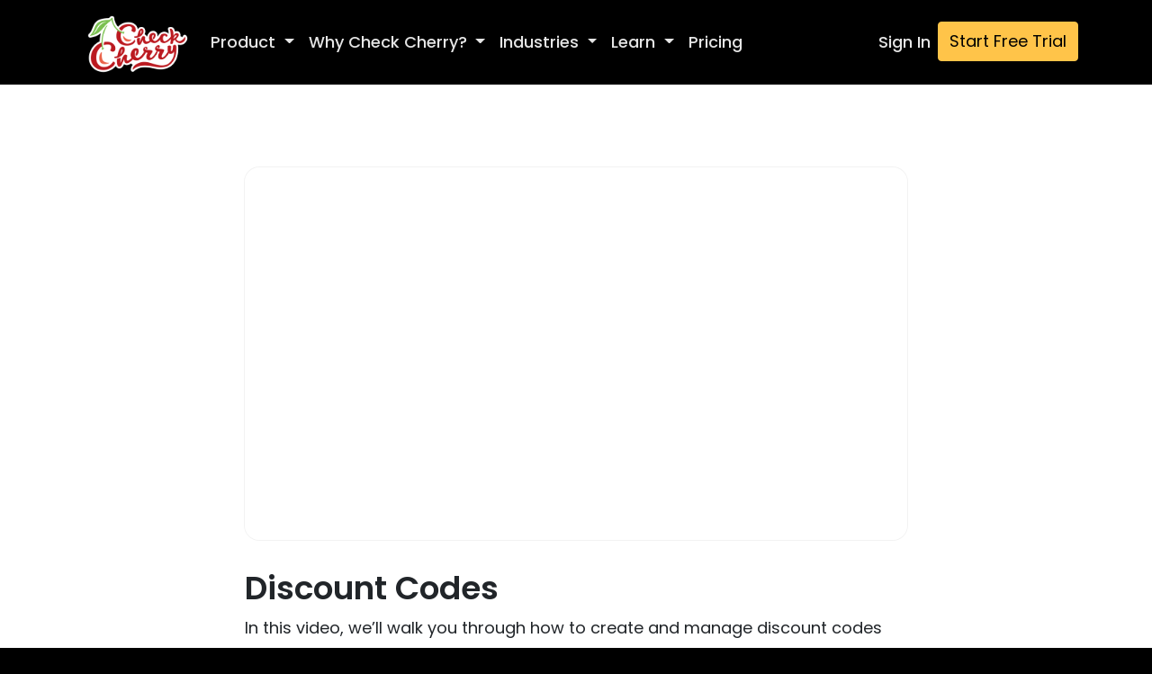

--- FILE ---
content_type: text/html; charset=utf-8
request_url: https://www.checkcherry.com/features/1-coupons
body_size: 6227
content:
<!DOCTYPE html>
<!--  -->
<!-- ░█████╗░██╗░░██╗███████╗░█████╗░██╗░░██╗  ░█████╗░██╗░░██╗███████╗██████╗░██████╗░██╗░░░██╗ -->
<!-- ██╔══██╗██║░░██║██╔════╝██╔══██╗██║░██╔╝  ██╔══██╗██║░░██║██╔════╝██╔══██╗██╔══██╗╚██╗░██╔╝ -->
<!-- ██║░░╚═╝███████║█████╗░░██║░░╚═╝█████═╝░  ██║░░╚═╝███████║█████╗░░██████╔╝██████╔╝░╚████╔╝░ -->
<!-- ██║░░██╗██╔══██║██╔══╝░░██║░░██╗██╔═██╗░  ██║░░██╗██╔══██║██╔══╝░░██╔══██╗██╔══██╗░░╚██╔╝░░ -->
<!-- ╚█████╔╝██║░░██║███████╗╚█████╔╝██║░╚██╗  ╚█████╔╝██║░░██║███████╗██║░░██║██║░░██║░░░██║░░░ -->
<!-- ░╚════╝░╚═╝░░╚═╝╚══════╝░╚════╝░╚═╝░░╚═╝  ░╚════╝░╚═╝░░╚═╝╚══════╝╚═╝░░╚═╝╚═╝░░╚═╝░░░╚═╝░░░ -->
<!--  -->
<!-- You found the cherry on top. -->
<!-- The sweetest way to get booked. • checkcherry.com/jobs -->
<!--  -->

<html lang="en">
<head><script>(function(w,i,g){w[g]=w[g]||[];if(typeof w[g].push=='function')w[g].push(i)})
(window,'GTM-TCXV67X','google_tags_first_party');</script><script>(function(w,d,s,l){w[l]=w[l]||[];(function(){w[l].push(arguments);})('set', 'developer_id.dY2E1Nz', true);
		var f=d.getElementsByTagName(s)[0],
		j=d.createElement(s);j.async=true;j.src='/securemetric/';
		f.parentNode.insertBefore(j,f);
		})(window,document,'script','dataLayer');</script>
<meta charset="utf-8">
<meta content="IE=edge" http-equiv="X-UA-Compatible">
<meta content="width=device-width, initial-scale=1" name="viewport">
<meta content="#000000" name="theme-color">
<meta content="v8519" name="version">
<title>Discount Codes - Video | Check Cherry</title>
<meta name="description" content="In this video, we’ll walk you through how to create and manage discount codes inside Check Cherry. Discount codes are a powerful way to encourage bookings, reward loyal clients, and run special promotions without discounting your entire service. You’ll see how to set them up, customize the details,">
<link rel="canonical" href="https://www.checkcherry.com/features/1-discount-codes">
<meta property="og:title" content="Discount Codes - Video">
<meta property="og:type" content="article">
<meta property="og:url" content="/features/1-discount-codes">
<meta property="og:site_name" content="Check Cherry">
<meta property="og:description" content="In this video, we’ll walk you through how to create and manage discount codes inside Check Cherry. Discount codes are a powerful way to encourage bookings, reward loyal clients, and run special promotions without discounting your entire service. You’ll see how to set them up, customize the details, and apply them to bookings so you can attract more clients while still keeping full control over your pricing.">
<meta property="og:image" content="https://img.youtube.com/vi/PAvAtSAQ6-U/maxresdefault.jpg">
<link rel="icon" type="image/x-icon" href="/assets/check_cherry_favicon-659e126109293cf6c1655d8b5454e992e1a7c21c620c4d68d730ab8f78c76d7a.ico" />
<link href="https://unpkg.com/@phosphor-icons/web/src/regular/style.css" rel="stylesheet">
<link href="https://unpkg.com/@phosphor-icons/web/src/fill/style.css" rel="stylesheet">
<link href="https://unpkg.com/@phosphor-icons/web/src/duotone/style.css" rel="stylesheet">
<link rel="stylesheet" href="/assets/marketing-96152ecc39643f6683ce310b8b470ee8628bd009f88cd0bdfc4a3644ef3aa1ee.css" media="all" />
<link rel="stylesheet" href="/assets/marketing-components-4e793c3f52883742eddf29cc231b02b2f50858f281f95f24132bde93cc29520c.css" media="all" />
<script src="/assets/application-81e48b35e619e0bf792d3d62a33496720244b3a09de35801ad1165e1b5f0dfd5.js" defer="defer"></script>
<script src="https://www.google.com/jsapi"></script>
<script src="/assets/marketing-d92a52ae836e4bc2eb375dd2faccac94f287b2a6a68026376770e71c0f456349.js" defer="defer"></script>
<meta name="csrf-param" content="authenticity_token" />
<meta name="csrf-token" content="Yjikt4NTt9-YrI1RChMVA_imEaYkUebgUOGAEZ3QBUqfjjbimGcfMT2PNME6qSLu-IO4x8AG8nhEi2Ee-ovXxA" />
<script src="https://js.stripe.com/v3/"></script>
<!-- Google Tag Manager -->
<script>(function(w,d,s,l,i){w[l]=w[l]||[];w[l].push({'gtm.start':
new Date().getTime(),event:'gtm.js'});var f=d.getElementsByTagName(s)[0],
j=d.createElement(s),dl=l!='dataLayer'?'&l='+l:'';j.async=true;j.src=
'https://www.googletagmanager.com/gtm.js?id='+i+dl;f.parentNode.insertBefore(j,f);
})(window,document,'script','dataLayer','GTM-TCXV67X');</script>
<!-- End Google Tag Manager -->

<script id="IntercomSettingsScriptTag">
//<![CDATA[
window.intercomSettings = {"app_id":"zzcwya8z","installation_type":"rails"};(function(){var w=window;var ic=w.Intercom;if(typeof ic==="function"){ic('update',intercomSettings);}else{var d=document;var i=function(){i.c(arguments)};i.q=[];i.c=function(args){i.q.push(args)};w.Intercom=i;function l(){var s=d.createElement('script');s.type='text/javascript';s.async=true;s.src='https://widget.intercom.io/widget/zzcwya8z';var x=d.getElementsByTagName('script')[0];x.parentNode.insertBefore(s,x);}if(document.readyState==='complete'){l();}else if(w.attachEvent){w.attachEvent('onload',l);}else{w.addEventListener('load',l,false);}};})()
//]]>
</script>


</head>
<body>
<!-- Google Tag Manager (noscript) -->
<noscript><iframe src="https://www.googletagmanager.com/ns.html?id=GTM-TCXV67X"
height="0" width="0" style="display:none;visibility:hidden"></iframe></noscript>
<!-- End Google Tag Manager (noscript) -->





<header>
<nav class="navbar navbar-expand-lg navbar-dark bg-dark fixed-top">
<div class="container">
<a class="navbar-brand" href="https://www.checkcherry.com/"><img height="70" alt="Check Cherry" src="/assets/marketing/check-cherry-sticker-large-f4d8d4c8b3d32b19b7a728fb53072b606cd8a38930c32c2b51bbde83f59689d3.png" /></a>
<button aria-controls="navbarSupportedContent" aria-expanded="false" aria-label="Toggle navigation" class="navbar-toggler" data-bs-target="#navbarSupportedContent" data-bs-toggle="collapse" type="button">
<span class="navbar-toggler-icon"></span>
</button>
<div class="collapse navbar-collapse" id="navbarSupportedContent">
<ul class="navbar-nav mb-2 mb-lg-0">
<li class="nav-item dropdown">
<a aria-expanded="false" class="nav-link dropdown-toggle" data-bs-toggle="dropdown" href="#" id="productDropdown" role="button">
Product
</a>
<div aria-labelledby="productDropdown" class="dropdown-menu mega-menu">
<div class="container">
<div class="row">
<div class="col-md-3 mb-3 mb-md-0">
<h6 class="dropdown-header">Book clients</h6>
<a class="dropdown-item" href="/online-booking-system">Online Booking</a>
<a class="dropdown-item" href="/proposals">Proposals</a>
<a class="dropdown-item" href="/lead-management">Lead Management</a>
<a class="dropdown-item" href="/contracts">Contracts</a>
</div>
<div class="col-md-3 mb-3 mb-md-0">
<h6 class="dropdown-header">Run Your Business</h6>
<a class="dropdown-item" href="/crm">CRM</a>
<a class="dropdown-item" href="/client-portal">Client Portal</a>
<a class="dropdown-item" href="/event-management">Event Management</a>
<a class="dropdown-item" href="/staff-scheduling">Staff Scheduling</a>
</div>
<div class="col-md-3 mb-3 mb-md-0">
<h6 class="dropdown-header">Get paid</h6>
<a class="dropdown-item" href="/packages-add-ons">Packages &amp; Add-Ons</a>
<a class="dropdown-item" href="/payments-deposits">Payments &amp; Deposits</a>
<a class="dropdown-item" href="/payment-plans">Payment Plans</a>
<a class="dropdown-item" href="/invoicing">Invoicing</a>
</div>
<div class="col-md-3 mb-3 mb-md-0">
<h6 class="dropdown-header">Automate & grow</h6>
<a class="dropdown-item" href="/automated-workflows">Automated Workflows</a>
<a class="dropdown-item" href="/email-automation">Email Automation</a>
<a class="dropdown-item" href="/calendar-sync">Calendar Sync</a>
<a class="dropdown-item" href="/reporting">Reporting</a>
</div>
</div>
</div>
</div>
</li>
<li class="nav-item dropdown">
<a aria-expanded="false" class="nav-link dropdown-toggle" data-bs-toggle="dropdown" href="#" id="whyCheckCherryDropdown" role="button">
Why Check Cherry?
</a>
<div aria-labelledby="whyCheckCherryDropdown" class="dropdown-menu mega-menu why-menu">
<div class="container">
<div class="row">
<div class="col-md-3 mb-3 mb-md-0">
<a class="why-card" href="/get-started-fast"><div class="why-card-image">
<img class="img-fluid" alt="Get Started Fast" src="/assets/marketing/why-get-started-fast-d9bb3a7970d84ec58bad553a5f0feec63b76b29a2ca4df86694421fa2cbf618a.png" />
</div>
<div class="why-card-content">
<h6 class="why-card-title">Get started fast</h6>
<p class="why-card-text">Start taking bookings today.</p>
</div>
</a></div>
<div class="col-md-3 mb-3 mb-md-0">
<a class="why-card" href="/make-the-switch"><div class="why-card-image">
<img class="img-fluid" alt="Make the Switch" src="/assets/marketing/why-make-the-switch-109d3efa217b09742da7cfc975ebe06fd0c53d860be5c2e89fd6df94c5a64b7c.jpg" />
</div>
<div class="why-card-content">
<h6 class="why-card-title">Make the switch</h6>
<p class="why-card-text">More bookings. Less hassle.</p>
</div>
</a></div>
<div class="col-md-3 mb-3 mb-md-0">
<a class="why-card" href="/built-for-event-pros"><div class="why-card-image">
<img class="img-fluid" alt="Built for Event Pros" src="/assets/marketing/why-built-for-event-pros-18f471136371ea561e9796548689ae3e7d01e1f4630ec5f47d3b4f1b68571ba0.jpg" />
</div>
<div class="why-card-content">
<h6 class="why-card-title">Built for Event Pros</h6>
<p class="why-card-text">Refined by thousands like you.</p>
</div>
</a></div>
<div class="col-md-3 mb-3 mb-md-0">
<a class="why-card" href="/support-team"><div class="why-card-image">
<img class="img-fluid" alt="Real Human Support" src="/assets/marketing/why-real-human-support-48e313649bfc6e1fe7cf666b947fd7c12be29b5091cafeba9ff706ef586ae6d3.jpg" />
</div>
<div class="why-card-content">
<h6 class="why-card-title">Real human support</h6>
<p class="why-card-text">Fast, friendly help.</p>
</div>
</a></div>
</div>
</div>
</div>
</li>
<li class="nav-item dropdown">
<a aria-expanded="false" class="nav-link dropdown-toggle" data-bs-toggle="dropdown" href="#" id="industriesDropdown" role="button">
Industries
</a>
<div aria-labelledby="industriesDropdown" class="dropdown-menu industries-dropdown">
<div class="d-flex">
<div class="industries-col">
<a class="dropdown-item" href="/photo-booth-crm">Photo Booth Owners
</a><a class="dropdown-item" href="/dj-crm">Wedding DJs
</a><a class="dropdown-item" href="/bartending-crm">Mobile Bartenders
</a><a class="dropdown-item" href="/photography-crm">Photographers
</a></div>
<div class="industries-col">
<a class="dropdown-item" href="/entertainment-production-crm">Entertainment Production
</a><a class="dropdown-item" href="/venue-management-software">Event Spaces
</a><a class="dropdown-item" href="/banquet-hall-software">Wedding Venues
</a><a class="dropdown-item text-primary" href="/industries"><i class="ph ph-arrow-right me-1"></i>
More Industries
</a></div>
</div>
</div>
</li>
<li class="nav-item dropdown">
<a aria-expanded="false" class="nav-link dropdown-toggle" data-bs-toggle="dropdown" href="#" id="learnDropdown" role="button">
Learn
</a>
<div aria-labelledby="learnDropdown" class="dropdown-menu industries-dropdown">
<a class="dropdown-item" href="/webinars">Check Cherry Live</a>
<a class="dropdown-item" href="/videos">Feature Videos</a>
<a class="dropdown-item" target="_blank" href="https://intercom.help/check-cherry/en/">Knowledge Base</a>
<a class="dropdown-item" href="/articles">Articles</a>
</div>
</li>
<li class="nav-item">
<a class="nav-link" href="/pricing">Pricing</a>
</li>
</ul>
<ul class="navbar-nav ms-auto mb-2 mb-lg-0">
<li class="nav-item">
<a class="nav-link" href="/users/sign_in">Sign In</a>
</li>
<li class="nav-item">
<a class="btn btn-warning" href="/onboarding/contact_info?plan_id=55">Start Free Trial</a>
</li>
</ul>
</div>
</div>
</nav>

</header>
<main role="main">

<div class="band">
<div class="container">
<div class="row">
<div class="offset-lg-2 col-lg-8">
<div class="youtube-video-container"><iframe src="https://www.youtube.com/embed/PAvAtSAQ6-U?rel=0" title="YouTube Video" allowfullscreen="allowfullscreen" allow="accelerometer; autoplay; clipboard-write; encrypted-media; gyroscope; picture-in-picture" frameborder="0"></iframe></div>
<div class="band-thin">
<h2>Discount Codes</h2>
<p>In this video, we’ll walk you through how to create and manage discount codes inside Check Cherry. Discount codes are a powerful way to encourage bookings, reward loyal clients, and run special promotions without discounting your entire service. You’ll see how to set them up, customize the details, and apply them to bookings so you can attract more clients while still keeping full control over your pricing.</p>
<div>
<a href="/features/1-coupons?t=0">00:00 - Intro</a>
</div>
<div>
<a href="/features/1-coupons?t=12">00:12 - Making a New Discount Code</a>
</div>
<div>
<a href="/features/1-coupons?t=80">01:20 - Selecting Packages For Your Discount</a>
</div>
<div>
<a href="/features/1-coupons?t=96">01:36 - Sending A Discount Code Link</a>
</div>
<div>
<a href="/features/1-coupons?t=113">01:53 - How To Redeem a Discount Code</a>
</div>
<div>
<a href="/features/1-coupons?t=133">02:13 - Outro</a>
</div>
</div>
</div>
</div>
</div>
</div>
<div class="container">
<a name="all-videos"></a>
<h2>More Videos</h2>
<div class="d-none d-sm-block">
<div class="row">
<div class="col-6">
<div class="cc-video-block">
<a href="/features/28-check-cherry-intro"><img loading="lazy" class="img-fluid youtube-thumbnail-container" src="https://img.youtube.com/vi/NTJKUYSxtOw/maxresdefault.jpg" />
</a><a href="/features/28-check-cherry-intro"><h3>Check Cherry Intro</h3>
</a></div>
</div>
<div class="col-6">
<div class="cc-video-block">
<a href="/features/3-online-booking"><img loading="lazy" class="img-fluid youtube-thumbnail-container" src="https://img.youtube.com/vi/d-CMCsx7yMs/maxresdefault.jpg" />
</a><a href="/features/3-online-booking"><h3>Online Booking</h3>
</a></div>
</div>
</div>
<div class="row">
<div class="col-6">
<div class="cc-video-block">
<a href="/features/23-proposals"><img loading="lazy" class="img-fluid youtube-thumbnail-container" src="https://img.youtube.com/vi/NNO_CkKrVik/maxresdefault.jpg" />
</a><a href="/features/23-proposals"><h3>Proposals</h3>
</a></div>
</div>
<div class="col-6">
<div class="cc-video-block">
<a href="/features/108-appointments"><img loading="lazy" class="img-fluid youtube-thumbnail-container" src="https://img.youtube.com/vi/8yjYxlM0380/maxresdefault.jpg" />
</a><a href="/features/108-appointments"><h3>Appointments</h3>
</a></div>
</div>
</div>
<div class="row">
<div class="col-6">
<div class="cc-video-block">
<a href="/features/6-payments"><img loading="lazy" class="img-fluid youtube-thumbnail-container" src="https://img.youtube.com/vi/nt9KHepvTIs/maxresdefault.jpg" />
</a><a href="/features/6-payments"><h3>Payments</h3>
</a></div>
</div>
<div class="col-6">
<div class="cc-video-block">
<a href="/features/11-contracts"><img loading="lazy" class="img-fluid youtube-thumbnail-container" src="https://img.youtube.com/vi/SuevcxtM7yY/maxresdefault.jpg" />
</a><a href="/features/11-contracts"><h3>Contracts</h3>
</a></div>
</div>
</div>
<div class="row">
<div class="col-6">
<div class="cc-video-block">
<a href="/features/26-availability"><img loading="lazy" class="img-fluid youtube-thumbnail-container" src="https://img.youtube.com/vi/7wZ5frNZh7c/maxresdefault.jpg" />
</a><a href="/features/26-availability"><h3>Availability</h3>
</a></div>
</div>
<div class="col-6">
<div class="cc-video-block">
<a href="/features/25-mini-sessions"><img loading="lazy" class="img-fluid youtube-thumbnail-container" src="https://img.youtube.com/vi/ATSOVIiu2Cg/maxresdefault.jpg" />
</a><a href="/features/25-mini-sessions"><h3>Mini-Sessions</h3>
</a></div>
</div>
</div>
<div class="row">
<div class="col-6">
<div class="cc-video-block">
<a href="/features/24-customer-portal"><img loading="lazy" class="img-fluid youtube-thumbnail-container" src="https://img.youtube.com/vi/tWLs-5cU7-M/maxresdefault.jpg" />
</a><a href="/features/24-customer-portal"><h3>Customer Portal</h3>
</a></div>
</div>
<div class="col-6">
<div class="cc-video-block">
<a href="/features/110-payment-plans"><img loading="lazy" class="img-fluid youtube-thumbnail-container" src="https://img.youtube.com/vi/-LP2YFr7u5E/maxresdefault.jpg" />
</a><a href="/features/110-payment-plans"><h3>Payment Plans</h3>
</a></div>
</div>
</div>
<div class="row">
<div class="col-6">
<div class="cc-video-block">
<a href="/features/20-designs"><img loading="lazy" class="img-fluid youtube-thumbnail-container" src="https://img.youtube.com/vi/x7j7mmxpIeg/maxresdefault.jpg" />
</a><a href="/features/20-designs"><h3>Designs</h3>
</a></div>
</div>
<div class="col-6">
<div class="cc-video-block">
<a href="/features/21-lead-forms"><img loading="lazy" class="img-fluid youtube-thumbnail-container" src="https://img.youtube.com/vi/8Gpyzb9nM94/maxresdefault.jpg" />
</a><a href="/features/21-lead-forms"><h3>Lead Forms</h3>
</a></div>
</div>
</div>
<div class="row">
<div class="col-6">
<div class="cc-video-block">
<a href="/features/15-automated-messages"><img loading="lazy" class="img-fluid youtube-thumbnail-container" src="https://img.youtube.com/vi/9oCwKrj1YFU/maxresdefault.jpg" />
</a><a href="/features/15-automated-messages"><h3>Automated Messages</h3>
</a></div>
</div>
<div class="col-6">
<div class="cc-video-block">
<a href="/features/9-packages"><img loading="lazy" class="img-fluid youtube-thumbnail-container" src="https://img.youtube.com/vi/CjelbibkG3o/maxresdefault.jpg" />
</a><a href="/features/9-packages"><h3>Packages</h3>
</a></div>
</div>
</div>
<div class="row">
<div class="col-6">
<div class="cc-video-block">
<a href="/features/1-discount-codes"><img loading="lazy" class="img-fluid youtube-thumbnail-container" src="https://img.youtube.com/vi/PAvAtSAQ6-U/maxresdefault.jpg" />
</a><a href="/features/1-discount-codes"><h3>Discount Codes</h3>
</a></div>
</div>
<div class="col-6">
<div class="cc-video-block">
<a href="/features/17-leads"><img loading="lazy" class="img-fluid youtube-thumbnail-container" src="https://img.youtube.com/vi/e2djlzp3t30/maxresdefault.jpg" />
</a><a href="/features/17-leads"><h3>Leads</h3>
</a></div>
</div>
</div>
<div class="row">
<div class="col-6">
<div class="cc-video-block">
<a href="/features/10-brands"><img loading="lazy" class="img-fluid youtube-thumbnail-container" src="https://img.youtube.com/vi/c6iXrOgJlcQ/maxresdefault.jpg" />
</a><a href="/features/10-brands"><h3>Brands</h3>
</a></div>
</div>
<div class="col-6">
<div class="cc-video-block">
<a href="/features/4-your-website"><img loading="lazy" class="img-fluid youtube-thumbnail-container" src="https://img.youtube.com/vi/MiFl5M1Pt9Y/maxresdefault.jpg" />
</a><a href="/features/4-your-website"><h3>Your Website</h3>
</a></div>
</div>
</div>
<div class="row">
<div class="col-6">
<div class="cc-video-block">
<a href="/features/5-calendar-integration"><img loading="lazy" class="img-fluid youtube-thumbnail-container" src="https://img.youtube.com/vi/teFEYA6HQy4/maxresdefault.jpg" />
</a><a href="/features/5-calendar-integration"><h3>Calendar Integration</h3>
</a></div>
</div>
<div class="col-6">
<div class="cc-video-block">
<a href="/features/7-blockout-dates"><img loading="lazy" class="img-fluid youtube-thumbnail-container" src="https://img.youtube.com/vi/VU4fyNV09FA/maxresdefault.jpg" />
</a><a href="/features/7-blockout-dates"><h3>Blockout Dates</h3>
</a></div>
</div>
</div>
<div class="row">
<div class="col-6">
<div class="cc-video-block">
<a href="/features/8-backdrops"><img loading="lazy" class="img-fluid youtube-thumbnail-container" src="https://img.youtube.com/vi/ClvwuWbbYkg/maxresdefault.jpg" />
</a><a href="/features/8-backdrops"><h3>Backdrops</h3>
</a></div>
</div>
<div class="col-6">
<div class="cc-video-block">
<a href="/features/14-questionnaires"><img loading="lazy" class="img-fluid youtube-thumbnail-container" src="https://img.youtube.com/vi/0D1MRmUfSpM/maxresdefault.jpg" />
</a><a href="/features/14-questionnaires"><h3>Questionnaires</h3>
</a></div>
</div>
</div>
<div class="row">
<div class="col-6">
<div class="cc-video-block">
<a href="/features/22-travel-fees"><img loading="lazy" class="img-fluid youtube-thumbnail-container" src="https://img.youtube.com/vi/7K5XaTDjihQ/maxresdefault.jpg" />
</a><a href="/features/22-travel-fees"><h3>Travel Fees</h3>
</a></div>
</div>
<div class="col-6">
<div class="cc-video-block">
<a href="/features/30-checklists"><img loading="lazy" class="img-fluid youtube-thumbnail-container" src="https://img.youtube.com/vi/xnKcVXlJ1qQ/maxresdefault.jpg" />
</a><a href="/features/30-checklists"><h3>Checklists</h3>
</a></div>
</div>
</div>
<div class="row">
<div class="col-6">
<div class="cc-video-block">
<a href="/features/70-referrals"><img loading="lazy" class="img-fluid youtube-thumbnail-container" src="https://img.youtube.com/vi/N4BQraRFjzQ/maxresdefault.jpg" />
</a><a href="/features/70-referrals"><h3>Referrals</h3>
</a></div>
</div>
<div class="col-6">
<div class="cc-video-block">
<a href="/features/109-staff"><img loading="lazy" class="img-fluid youtube-thumbnail-container" src="https://img.youtube.com/vi/BTaIF-atb6w/maxresdefault.jpg" />
</a><a href="/features/109-staff"><h3>Staff</h3>
</a></div>
</div>
</div>
<div class="row">
<div class="col-6">
<div class="cc-video-block">
<a href="/features/111-song-lists"><img loading="lazy" class="img-fluid youtube-thumbnail-container" src="https://img.youtube.com/vi/h8EY7lQqJjg/maxresdefault.jpg" />
</a><a href="/features/111-song-lists"><h3>Song Lists</h3>
</a></div>
</div>
<div class="col-6">
<div class="cc-video-block">
<a href="/features/113-manual-messages"><img loading="lazy" class="img-fluid youtube-thumbnail-container" src="https://img.youtube.com/vi/frCsyRdgdik/maxresdefault.jpg" />
</a><a href="/features/113-manual-messages"><h3>Manual Messages</h3>
</a></div>
</div>
</div>
<div class="row">
<div class="col-6">
<div class="cc-video-block">
<a href="/features/115-add-ons"><img loading="lazy" class="img-fluid youtube-thumbnail-container" src="https://img.youtube.com/vi/orV3rlz6YLQ/maxresdefault.jpg" />
</a><a href="/features/115-add-ons"><h3>Add Ons</h3>
</a></div>
</div>
<div class="col-6">
<div class="cc-video-block">
<a href="/features/114-extra-categories"><img loading="lazy" class="img-fluid youtube-thumbnail-container" src="https://img.youtube.com/vi/8k0P5fA2Lo4/maxresdefault.jpg" />
</a><a href="/features/114-extra-categories"><h3>Extra Categories</h3>
</a></div>
</div>
</div>
<div class="row">
<div class="col-6">
<div class="cc-video-block">
<a href="/features/116-expenses"><img loading="lazy" class="img-fluid youtube-thumbnail-container" src="https://img.youtube.com/vi/h6rujaCdjNI/maxresdefault.jpg" />
</a><a href="/features/116-expenses"><h3>Expenses</h3>
</a></div>
</div>
</div>
</div>
<div class="d-block d-sm-none">
<div class="row">
<div class="col-12">
<div class="cc-video-block">
<a href="/features/28-check-cherry-intro"><img loading="lazy" class="img-fluid youtube-thumbnail-container" src="https://img.youtube.com/vi/NTJKUYSxtOw/maxresdefault.jpg" />
</a><a href="/features/28-check-cherry-intro"><h3>Check Cherry Intro</h3>
</a></div>
</div>
<div class="col-12">
<div class="cc-video-block">
<a href="/features/3-online-booking"><img loading="lazy" class="img-fluid youtube-thumbnail-container" src="https://img.youtube.com/vi/d-CMCsx7yMs/maxresdefault.jpg" />
</a><a href="/features/3-online-booking"><h3>Online Booking</h3>
</a></div>
</div>
</div>
<div class="row">
<div class="col-12">
<div class="cc-video-block">
<a href="/features/23-proposals"><img loading="lazy" class="img-fluid youtube-thumbnail-container" src="https://img.youtube.com/vi/NNO_CkKrVik/maxresdefault.jpg" />
</a><a href="/features/23-proposals"><h3>Proposals</h3>
</a></div>
</div>
<div class="col-12">
<div class="cc-video-block">
<a href="/features/108-appointments"><img loading="lazy" class="img-fluid youtube-thumbnail-container" src="https://img.youtube.com/vi/8yjYxlM0380/maxresdefault.jpg" />
</a><a href="/features/108-appointments"><h3>Appointments</h3>
</a></div>
</div>
</div>
<div class="row">
<div class="col-12">
<div class="cc-video-block">
<a href="/features/6-payments"><img loading="lazy" class="img-fluid youtube-thumbnail-container" src="https://img.youtube.com/vi/nt9KHepvTIs/maxresdefault.jpg" />
</a><a href="/features/6-payments"><h3>Payments</h3>
</a></div>
</div>
<div class="col-12">
<div class="cc-video-block">
<a href="/features/11-contracts"><img loading="lazy" class="img-fluid youtube-thumbnail-container" src="https://img.youtube.com/vi/SuevcxtM7yY/maxresdefault.jpg" />
</a><a href="/features/11-contracts"><h3>Contracts</h3>
</a></div>
</div>
</div>
<div class="row">
<div class="col-12">
<div class="cc-video-block">
<a href="/features/26-availability"><img loading="lazy" class="img-fluid youtube-thumbnail-container" src="https://img.youtube.com/vi/7wZ5frNZh7c/maxresdefault.jpg" />
</a><a href="/features/26-availability"><h3>Availability</h3>
</a></div>
</div>
<div class="col-12">
<div class="cc-video-block">
<a href="/features/25-mini-sessions"><img loading="lazy" class="img-fluid youtube-thumbnail-container" src="https://img.youtube.com/vi/ATSOVIiu2Cg/maxresdefault.jpg" />
</a><a href="/features/25-mini-sessions"><h3>Mini-Sessions</h3>
</a></div>
</div>
</div>
<div class="row">
<div class="col-12">
<div class="cc-video-block">
<a href="/features/24-customer-portal"><img loading="lazy" class="img-fluid youtube-thumbnail-container" src="https://img.youtube.com/vi/tWLs-5cU7-M/maxresdefault.jpg" />
</a><a href="/features/24-customer-portal"><h3>Customer Portal</h3>
</a></div>
</div>
<div class="col-12">
<div class="cc-video-block">
<a href="/features/110-payment-plans"><img loading="lazy" class="img-fluid youtube-thumbnail-container" src="https://img.youtube.com/vi/-LP2YFr7u5E/maxresdefault.jpg" />
</a><a href="/features/110-payment-plans"><h3>Payment Plans</h3>
</a></div>
</div>
</div>
<div class="row">
<div class="col-12">
<div class="cc-video-block">
<a href="/features/20-designs"><img loading="lazy" class="img-fluid youtube-thumbnail-container" src="https://img.youtube.com/vi/x7j7mmxpIeg/maxresdefault.jpg" />
</a><a href="/features/20-designs"><h3>Designs</h3>
</a></div>
</div>
<div class="col-12">
<div class="cc-video-block">
<a href="/features/21-lead-forms"><img loading="lazy" class="img-fluid youtube-thumbnail-container" src="https://img.youtube.com/vi/8Gpyzb9nM94/maxresdefault.jpg" />
</a><a href="/features/21-lead-forms"><h3>Lead Forms</h3>
</a></div>
</div>
</div>
<div class="row">
<div class="col-12">
<div class="cc-video-block">
<a href="/features/15-automated-messages"><img loading="lazy" class="img-fluid youtube-thumbnail-container" src="https://img.youtube.com/vi/9oCwKrj1YFU/maxresdefault.jpg" />
</a><a href="/features/15-automated-messages"><h3>Automated Messages</h3>
</a></div>
</div>
<div class="col-12">
<div class="cc-video-block">
<a href="/features/9-packages"><img loading="lazy" class="img-fluid youtube-thumbnail-container" src="https://img.youtube.com/vi/CjelbibkG3o/maxresdefault.jpg" />
</a><a href="/features/9-packages"><h3>Packages</h3>
</a></div>
</div>
</div>
<div class="row">
<div class="col-12">
<div class="cc-video-block">
<a href="/features/1-discount-codes"><img loading="lazy" class="img-fluid youtube-thumbnail-container" src="https://img.youtube.com/vi/PAvAtSAQ6-U/maxresdefault.jpg" />
</a><a href="/features/1-discount-codes"><h3>Discount Codes</h3>
</a></div>
</div>
<div class="col-12">
<div class="cc-video-block">
<a href="/features/17-leads"><img loading="lazy" class="img-fluid youtube-thumbnail-container" src="https://img.youtube.com/vi/e2djlzp3t30/maxresdefault.jpg" />
</a><a href="/features/17-leads"><h3>Leads</h3>
</a></div>
</div>
</div>
<div class="row">
<div class="col-12">
<div class="cc-video-block">
<a href="/features/10-brands"><img loading="lazy" class="img-fluid youtube-thumbnail-container" src="https://img.youtube.com/vi/c6iXrOgJlcQ/maxresdefault.jpg" />
</a><a href="/features/10-brands"><h3>Brands</h3>
</a></div>
</div>
<div class="col-12">
<div class="cc-video-block">
<a href="/features/4-your-website"><img loading="lazy" class="img-fluid youtube-thumbnail-container" src="https://img.youtube.com/vi/MiFl5M1Pt9Y/maxresdefault.jpg" />
</a><a href="/features/4-your-website"><h3>Your Website</h3>
</a></div>
</div>
</div>
<div class="row">
<div class="col-12">
<div class="cc-video-block">
<a href="/features/5-calendar-integration"><img loading="lazy" class="img-fluid youtube-thumbnail-container" src="https://img.youtube.com/vi/teFEYA6HQy4/maxresdefault.jpg" />
</a><a href="/features/5-calendar-integration"><h3>Calendar Integration</h3>
</a></div>
</div>
<div class="col-12">
<div class="cc-video-block">
<a href="/features/7-blockout-dates"><img loading="lazy" class="img-fluid youtube-thumbnail-container" src="https://img.youtube.com/vi/VU4fyNV09FA/maxresdefault.jpg" />
</a><a href="/features/7-blockout-dates"><h3>Blockout Dates</h3>
</a></div>
</div>
</div>
<div class="row">
<div class="col-12">
<div class="cc-video-block">
<a href="/features/8-backdrops"><img loading="lazy" class="img-fluid youtube-thumbnail-container" src="https://img.youtube.com/vi/ClvwuWbbYkg/maxresdefault.jpg" />
</a><a href="/features/8-backdrops"><h3>Backdrops</h3>
</a></div>
</div>
<div class="col-12">
<div class="cc-video-block">
<a href="/features/14-questionnaires"><img loading="lazy" class="img-fluid youtube-thumbnail-container" src="https://img.youtube.com/vi/0D1MRmUfSpM/maxresdefault.jpg" />
</a><a href="/features/14-questionnaires"><h3>Questionnaires</h3>
</a></div>
</div>
</div>
<div class="row">
<div class="col-12">
<div class="cc-video-block">
<a href="/features/22-travel-fees"><img loading="lazy" class="img-fluid youtube-thumbnail-container" src="https://img.youtube.com/vi/7K5XaTDjihQ/maxresdefault.jpg" />
</a><a href="/features/22-travel-fees"><h3>Travel Fees</h3>
</a></div>
</div>
<div class="col-12">
<div class="cc-video-block">
<a href="/features/30-checklists"><img loading="lazy" class="img-fluid youtube-thumbnail-container" src="https://img.youtube.com/vi/xnKcVXlJ1qQ/maxresdefault.jpg" />
</a><a href="/features/30-checklists"><h3>Checklists</h3>
</a></div>
</div>
</div>
<div class="row">
<div class="col-12">
<div class="cc-video-block">
<a href="/features/70-referrals"><img loading="lazy" class="img-fluid youtube-thumbnail-container" src="https://img.youtube.com/vi/N4BQraRFjzQ/maxresdefault.jpg" />
</a><a href="/features/70-referrals"><h3>Referrals</h3>
</a></div>
</div>
<div class="col-12">
<div class="cc-video-block">
<a href="/features/109-staff"><img loading="lazy" class="img-fluid youtube-thumbnail-container" src="https://img.youtube.com/vi/BTaIF-atb6w/maxresdefault.jpg" />
</a><a href="/features/109-staff"><h3>Staff</h3>
</a></div>
</div>
</div>
<div class="row">
<div class="col-12">
<div class="cc-video-block">
<a href="/features/111-song-lists"><img loading="lazy" class="img-fluid youtube-thumbnail-container" src="https://img.youtube.com/vi/h8EY7lQqJjg/maxresdefault.jpg" />
</a><a href="/features/111-song-lists"><h3>Song Lists</h3>
</a></div>
</div>
<div class="col-12">
<div class="cc-video-block">
<a href="/features/113-manual-messages"><img loading="lazy" class="img-fluid youtube-thumbnail-container" src="https://img.youtube.com/vi/frCsyRdgdik/maxresdefault.jpg" />
</a><a href="/features/113-manual-messages"><h3>Manual Messages</h3>
</a></div>
</div>
</div>
<div class="row">
<div class="col-12">
<div class="cc-video-block">
<a href="/features/115-add-ons"><img loading="lazy" class="img-fluid youtube-thumbnail-container" src="https://img.youtube.com/vi/orV3rlz6YLQ/maxresdefault.jpg" />
</a><a href="/features/115-add-ons"><h3>Add Ons</h3>
</a></div>
</div>
<div class="col-12">
<div class="cc-video-block">
<a href="/features/114-extra-categories"><img loading="lazy" class="img-fluid youtube-thumbnail-container" src="https://img.youtube.com/vi/8k0P5fA2Lo4/maxresdefault.jpg" />
</a><a href="/features/114-extra-categories"><h3>Extra Categories</h3>
</a></div>
</div>
</div>
<div class="row">
<div class="col-12">
<div class="cc-video-block">
<a href="/features/116-expenses"><img loading="lazy" class="img-fluid youtube-thumbnail-container" src="https://img.youtube.com/vi/h6rujaCdjNI/maxresdefault.jpg" />
</a><a href="/features/116-expenses"><h3>Expenses</h3>
</a></div>
</div>
</div>
</div>
</div>
<div class="band band-green">
<div class="container">
<div class="row">
<div class="col-sm-12">
<p class="jumbo text-center">Let's make happier clients together.</p>
</div>
</div>
<div class="row">
<div class="col-sm-6">
<div class="band-thin">
<a class="btn btn-clear w-100 btn-lg" href="/pricing#select-plan">View Plans</a>
</div>
</div>
<div class="col-sm-6">
<div class="band-thin">
<a class="btn btn-clear w-100 btn-lg" href="/demo_requests/new">Schedule A Demo</a>
</div>
</div>
</div>
</div>
</div>


</main>
<footer class="footer-2025">
<div class="footer-main">
<div class="container">
<div class="row">
<!-- COMPANY -->
<div class="col-6 col-md-3 col-lg-2 mb-4">
<h6 class="footer-heading">Company</h6>
<ul class="footer-links">
<li><a href="/about">About</a></li>
<li><a href="/pricing">Pricing</a></li>
<li><a href="/faq">FAQ</a></li>
<li><a href="/privacy">Privacy &amp; Terms</a></li>
<li><a href="/brand-guidelines">Brand Guidelines</a></li>
<li><a href="/jobs">Jobs</a></li>
<li><a href="/developer">Developer API</a></li>
</ul>
</div>
<!-- PRODUCT -->
<div class="col-6 col-md-3 col-lg-2 mb-4">
<h6 class="footer-heading">Product</h6>
<ul class="footer-links">
<li><a href="/online-booking">Online Booking</a></li>
<li><a href="/proposals">Proposals</a></li>
<li><a href="/contracts">Contracts</a></li>
<li><a href="/payments-deposits">Payments</a></li>
<li><a href="/client-portal">Client Portal</a></li>
<li><a href="/email-automation">Automation</a></li>
<li><a href="/crm">CRM</a></li>
</ul>
</div>
<!-- LEARN -->
<div class="col-6 col-md-3 col-lg-2 mb-4">
<h6 class="footer-heading">Learn</h6>
<ul class="footer-links">
<li><a href="/articles">Articles</a></li>
<li><a target="_blank" rel="noopener" href="https://intercom.help/check-cherry/en/">Knowledge Base</a></li>
<li><a href="/features">Features</a></li>
<li><a href="/videos">Videos</a></li>
<li><a href="/webinars">Check Cherry Live</a></li>
<li><a href="/demo_requests/new">Schedule a Demo</a></li>
</ul>
</div>
<!-- COMPARE -->
<div class="col-6 col-md-3 col-lg-2 mb-4">
<h6 class="footer-heading">Compare</h6>
<ul class="footer-links">
<li><a href="/upgrade-from-spreadsheets">vs Spreadsheets</a></li>
<li><a href="/check-cherry-vs-square-appointments">vs Square Appointments</a></li>
<li><a href="/check-cherry-vs-wix-bookings">vs Wix Bookings</a></li>
<li><a href="/check-cherry-vs-honeybook">vs HoneyBook</a></li>
</ul>
</div>
<!-- CONNECT -->
<div class="col-12 col-lg-4 mb-4">
<h6 class="footer-heading">Connect</h6>
<div class="footer-contact">
<a class="footer-email" href="mailto:hello@checkcherry.com"><i class="ph ph-envelope me-2"></i>
hello@checkcherry.com
</a></div>
<div class="footer-social">
<a target="_blank" rel="noopener" class="footer-social-link" title="Instagram" href="https://www.instagram.com/check_cherry/"><i class="ph-fill ph-instagram-logo"></i>
</a><a target="_blank" rel="noopener" class="footer-social-link" title="TikTok" href="https://www.tiktok.com/@check_cherry"><i class="ph-fill ph-tiktok-logo"></i>
</a><a target="_blank" rel="noopener" class="footer-social-link" title="YouTube" href="https://www.youtube.com/@checkcherry"><i class="ph-fill ph-youtube-logo"></i>
</a><a target="_blank" rel="noopener" class="footer-social-link" title="Facebook" href="https://www.facebook.com/CheckCherry/"><i class="ph-fill ph-facebook-logo"></i>
</a></div>
<div class="footer-apps mt-4">
<p class="footer-apps-label">Manage your business on the go</p>
<div class="footer-app-badges">
<a href="/install"><img alt="Download on the App Store" class="footer-app-badge" src="/assets/apple-app-store-ff9f11d0645f28707b7b2ce0216de84fdf31d8d12b545e31914cbc8e2a17d04b.png" />
</a><a href="/install"><img alt="Get it on Google Play" class="footer-app-badge" src="/assets/google-play-store-f7976fe8921ccbb0012cb3e1177ed6b9b4b71c530a758551e36807fa0565b0f4.png" />
</a></div>
</div>
</div>
</div>
</div>
</div>
<div class="footer-bottom">
<div class="container">
<div class="footer-bottom-content">
<div class="footer-brand">
<a href="https://www.checkcherry.com/"><img alt="Check Cherry" class="footer-logo" src="/assets/marketing/check-cherry-sticker-large-f4d8d4c8b3d32b19b7a728fb53072b606cd8a38930c32c2b51bbde83f59689d3.png" />
</a></div>
<div class="footer-copyright">
<p class="mb-0">
© 2016–2026 Check Cherry
</p>
<p class="small mb-0 text-white-50">
Booking and client management software for event pros.
</p>
</div>
</div>
</div>
</div>
</footer>

<script defer src="https://static.cloudflareinsights.com/beacon.min.js/vcd15cbe7772f49c399c6a5babf22c1241717689176015" integrity="sha512-ZpsOmlRQV6y907TI0dKBHq9Md29nnaEIPlkf84rnaERnq6zvWvPUqr2ft8M1aS28oN72PdrCzSjY4U6VaAw1EQ==" data-cf-beacon='{"version":"2024.11.0","token":"265ed8a305a84588ba537d4d4554efdf","r":1,"server_timing":{"name":{"cfCacheStatus":true,"cfEdge":true,"cfExtPri":true,"cfL4":true,"cfOrigin":true,"cfSpeedBrain":true},"location_startswith":null}}' crossorigin="anonymous"></script>
</body>
</html>


--- FILE ---
content_type: text/css
request_url: https://www.checkcherry.com/assets/marketing-96152ecc39643f6683ce310b8b470ee8628bd009f88cd0bdfc4a3644ef3aa1ee.css
body_size: 69597
content:
@import url("https://fonts.googleapis.com/css2?family=Poppins:wght@300;400;500;600;700;800&display=swap");/*!
 *  Font Awesome 4.7.0 by @davegandy - http://fontawesome.io - @fontawesome
 *  License - http://fontawesome.io/license (Font: SIL OFL 1.1, CSS: MIT License)
 */@font-face{font-family:'FontAwesome';src:url(/assets/fontawesome-webfont-82ff0fe46a6f60e0ab3c4a9891a0ae0a1f7b7e84c625f55358379177a2dcb202.eot);src:url(/assets/fontawesome-webfont-82ff0fe46a6f60e0ab3c4a9891a0ae0a1f7b7e84c625f55358379177a2dcb202.eot?#iefix) format("embedded-opentype"),url(/assets/fontawesome-webfont-fa79d127baca4558a0b973f5f514b90fc5ef43314c41095f5cb285ffaa0a4029.woff2) format("woff2"),url(/assets/fontawesome-webfont-c9a0a23a23a3f6f7165cba218b40483a0b1750d92b49c40842f1d8f566f5f421.woff) format("woff"),url(/assets/fontawesome-webfont-2794b002e3568f5abce8991e2431ca79e0ce84a08ea1268884b4e097b62762a6.ttf) format("truetype"),url(/assets/fontawesome-webfont-67c6c8e9ffb0fcd7c7c64eaff12a298abf5b54a54b54f0e6c4c49161dba62d6d.svg#fontawesomeregular) format("svg");font-weight:normal;font-style:normal}.fa{display:inline-block;font:normal normal normal 14px/1 FontAwesome;font-size:inherit;text-rendering:auto;-webkit-font-smoothing:antialiased;-moz-osx-font-smoothing:grayscale}.fa-lg{font-size:1.33333333em;line-height:0.75em;vertical-align:-15%}.fa-2x{font-size:2em}.fa-3x{font-size:3em}.fa-4x{font-size:4em}.fa-5x{font-size:5em}.fa-fw{width:1.28571429em;text-align:center}.fa-ul{padding-left:0;margin-left:2.14285714em;list-style-type:none}.fa-ul>li{position:relative}.fa-li{position:absolute;left:-2.14285714em;width:2.14285714em;top:0.14285714em;text-align:center}.fa-li.fa-lg{left:-1.85714286em}.fa-border{padding:.2em .25em .15em;border:solid 0.08em #eeeeee;border-radius:.1em}.fa-pull-left{float:left}.fa-pull-right{float:right}.fa.fa-pull-left{margin-right:.3em}.fa.fa-pull-right{margin-left:.3em}.pull-right{float:right}.pull-left{float:left}.fa.pull-left{margin-right:.3em}.fa.pull-right{margin-left:.3em}.fa-spin{-webkit-animation:fa-spin 2s infinite linear;animation:fa-spin 2s infinite linear}.fa-pulse{-webkit-animation:fa-spin 1s infinite steps(8);animation:fa-spin 1s infinite steps(8)}@-webkit-keyframes fa-spin{0%{-webkit-transform:rotate(0deg);transform:rotate(0deg)}100%{-webkit-transform:rotate(359deg);transform:rotate(359deg)}}@keyframes fa-spin{0%{-webkit-transform:rotate(0deg);transform:rotate(0deg)}100%{-webkit-transform:rotate(359deg);transform:rotate(359deg)}}.fa-rotate-90{-ms-filter:"progid:DXImageTransform.Microsoft.BasicImage(rotation=1)";-webkit-transform:rotate(90deg);-ms-transform:rotate(90deg);transform:rotate(90deg)}.fa-rotate-180{-ms-filter:"progid:DXImageTransform.Microsoft.BasicImage(rotation=2)";-webkit-transform:rotate(180deg);-ms-transform:rotate(180deg);transform:rotate(180deg)}.fa-rotate-270{-ms-filter:"progid:DXImageTransform.Microsoft.BasicImage(rotation=3)";-webkit-transform:rotate(270deg);-ms-transform:rotate(270deg);transform:rotate(270deg)}.fa-flip-horizontal{-ms-filter:"progid:DXImageTransform.Microsoft.BasicImage(rotation=0, mirror=1)";-webkit-transform:scale(-1, 1);-ms-transform:scale(-1, 1);transform:scale(-1, 1)}.fa-flip-vertical{-ms-filter:"progid:DXImageTransform.Microsoft.BasicImage(rotation=2, mirror=1)";-webkit-transform:scale(1, -1);-ms-transform:scale(1, -1);transform:scale(1, -1)}:root .fa-rotate-90,:root .fa-rotate-180,:root .fa-rotate-270,:root .fa-flip-horizontal,:root .fa-flip-vertical{filter:none}.fa-stack{position:relative;display:inline-block;width:2em;height:2em;line-height:2em;vertical-align:middle}.fa-stack-1x,.fa-stack-2x{position:absolute;left:0;width:100%;text-align:center}.fa-stack-1x{line-height:inherit}.fa-stack-2x{font-size:2em}.fa-inverse{color:#ffffff}.fa-glass:before{content:"\f000"}.fa-music:before{content:"\f001"}.fa-search:before{content:"\f002"}.fa-envelope-o:before{content:"\f003"}.fa-heart:before{content:"\f004"}.fa-star:before{content:"\f005"}.fa-star-o:before{content:"\f006"}.fa-user:before{content:"\f007"}.fa-film:before{content:"\f008"}.fa-th-large:before{content:"\f009"}.fa-th:before{content:"\f00a"}.fa-th-list:before{content:"\f00b"}.fa-check:before{content:"\f00c"}.fa-remove:before,.fa-close:before,.fa-times:before{content:"\f00d"}.fa-search-plus:before{content:"\f00e"}.fa-search-minus:before{content:"\f010"}.fa-power-off:before{content:"\f011"}.fa-signal:before{content:"\f012"}.fa-gear:before,.fa-cog:before{content:"\f013"}.fa-trash-o:before{content:"\f014"}.fa-home:before{content:"\f015"}.fa-file-o:before{content:"\f016"}.fa-clock-o:before{content:"\f017"}.fa-road:before{content:"\f018"}.fa-download:before{content:"\f019"}.fa-arrow-circle-o-down:before{content:"\f01a"}.fa-arrow-circle-o-up:before{content:"\f01b"}.fa-inbox:before{content:"\f01c"}.fa-play-circle-o:before{content:"\f01d"}.fa-rotate-right:before,.fa-repeat:before{content:"\f01e"}.fa-refresh:before{content:"\f021"}.fa-list-alt:before{content:"\f022"}.fa-lock:before{content:"\f023"}.fa-flag:before{content:"\f024"}.fa-headphones:before{content:"\f025"}.fa-volume-off:before{content:"\f026"}.fa-volume-down:before{content:"\f027"}.fa-volume-up:before{content:"\f028"}.fa-qrcode:before{content:"\f029"}.fa-barcode:before{content:"\f02a"}.fa-tag:before{content:"\f02b"}.fa-tags:before{content:"\f02c"}.fa-book:before{content:"\f02d"}.fa-bookmark:before{content:"\f02e"}.fa-print:before{content:"\f02f"}.fa-camera:before{content:"\f030"}.fa-font:before{content:"\f031"}.fa-bold:before{content:"\f032"}.fa-italic:before{content:"\f033"}.fa-text-height:before{content:"\f034"}.fa-text-width:before{content:"\f035"}.fa-align-left:before{content:"\f036"}.fa-align-center:before{content:"\f037"}.fa-align-right:before{content:"\f038"}.fa-align-justify:before{content:"\f039"}.fa-list:before{content:"\f03a"}.fa-dedent:before,.fa-outdent:before{content:"\f03b"}.fa-indent:before{content:"\f03c"}.fa-video-camera:before{content:"\f03d"}.fa-photo:before,.fa-image:before,.fa-picture-o:before{content:"\f03e"}.fa-pencil:before{content:"\f040"}.fa-map-marker:before{content:"\f041"}.fa-adjust:before{content:"\f042"}.fa-tint:before{content:"\f043"}.fa-edit:before,.fa-pencil-square-o:before{content:"\f044"}.fa-share-square-o:before{content:"\f045"}.fa-check-square-o:before{content:"\f046"}.fa-arrows:before{content:"\f047"}.fa-step-backward:before{content:"\f048"}.fa-fast-backward:before{content:"\f049"}.fa-backward:before{content:"\f04a"}.fa-play:before{content:"\f04b"}.fa-pause:before{content:"\f04c"}.fa-stop:before{content:"\f04d"}.fa-forward:before{content:"\f04e"}.fa-fast-forward:before{content:"\f050"}.fa-step-forward:before{content:"\f051"}.fa-eject:before{content:"\f052"}.fa-chevron-left:before{content:"\f053"}.fa-chevron-right:before{content:"\f054"}.fa-plus-circle:before{content:"\f055"}.fa-minus-circle:before{content:"\f056"}.fa-times-circle:before{content:"\f057"}.fa-check-circle:before{content:"\f058"}.fa-question-circle:before{content:"\f059"}.fa-info-circle:before{content:"\f05a"}.fa-crosshairs:before{content:"\f05b"}.fa-times-circle-o:before{content:"\f05c"}.fa-check-circle-o:before{content:"\f05d"}.fa-ban:before{content:"\f05e"}.fa-arrow-left:before{content:"\f060"}.fa-arrow-right:before{content:"\f061"}.fa-arrow-up:before{content:"\f062"}.fa-arrow-down:before{content:"\f063"}.fa-mail-forward:before,.fa-share:before{content:"\f064"}.fa-expand:before{content:"\f065"}.fa-compress:before{content:"\f066"}.fa-plus:before{content:"\f067"}.fa-minus:before{content:"\f068"}.fa-asterisk:before{content:"\f069"}.fa-exclamation-circle:before{content:"\f06a"}.fa-gift:before{content:"\f06b"}.fa-leaf:before{content:"\f06c"}.fa-fire:before{content:"\f06d"}.fa-eye:before{content:"\f06e"}.fa-eye-slash:before{content:"\f070"}.fa-warning:before,.fa-exclamation-triangle:before{content:"\f071"}.fa-plane:before{content:"\f072"}.fa-calendar:before{content:"\f073"}.fa-random:before{content:"\f074"}.fa-comment:before{content:"\f075"}.fa-magnet:before{content:"\f076"}.fa-chevron-up:before{content:"\f077"}.fa-chevron-down:before{content:"\f078"}.fa-retweet:before{content:"\f079"}.fa-shopping-cart:before{content:"\f07a"}.fa-folder:before{content:"\f07b"}.fa-folder-open:before{content:"\f07c"}.fa-arrows-v:before{content:"\f07d"}.fa-arrows-h:before{content:"\f07e"}.fa-bar-chart-o:before,.fa-bar-chart:before{content:"\f080"}.fa-twitter-square:before{content:"\f081"}.fa-facebook-square:before{content:"\f082"}.fa-camera-retro:before{content:"\f083"}.fa-key:before{content:"\f084"}.fa-gears:before,.fa-cogs:before{content:"\f085"}.fa-comments:before{content:"\f086"}.fa-thumbs-o-up:before{content:"\f087"}.fa-thumbs-o-down:before{content:"\f088"}.fa-star-half:before{content:"\f089"}.fa-heart-o:before{content:"\f08a"}.fa-sign-out:before{content:"\f08b"}.fa-linkedin-square:before{content:"\f08c"}.fa-thumb-tack:before{content:"\f08d"}.fa-external-link:before{content:"\f08e"}.fa-sign-in:before{content:"\f090"}.fa-trophy:before{content:"\f091"}.fa-github-square:before{content:"\f092"}.fa-upload:before{content:"\f093"}.fa-lemon-o:before{content:"\f094"}.fa-phone:before{content:"\f095"}.fa-square-o:before{content:"\f096"}.fa-bookmark-o:before{content:"\f097"}.fa-phone-square:before{content:"\f098"}.fa-twitter:before{content:"\f099"}.fa-facebook-f:before,.fa-facebook:before{content:"\f09a"}.fa-github:before{content:"\f09b"}.fa-unlock:before{content:"\f09c"}.fa-credit-card:before{content:"\f09d"}.fa-feed:before,.fa-rss:before{content:"\f09e"}.fa-hdd-o:before{content:"\f0a0"}.fa-bullhorn:before{content:"\f0a1"}.fa-bell:before{content:"\f0f3"}.fa-certificate:before{content:"\f0a3"}.fa-hand-o-right:before{content:"\f0a4"}.fa-hand-o-left:before{content:"\f0a5"}.fa-hand-o-up:before{content:"\f0a6"}.fa-hand-o-down:before{content:"\f0a7"}.fa-arrow-circle-left:before{content:"\f0a8"}.fa-arrow-circle-right:before{content:"\f0a9"}.fa-arrow-circle-up:before{content:"\f0aa"}.fa-arrow-circle-down:before{content:"\f0ab"}.fa-globe:before{content:"\f0ac"}.fa-wrench:before{content:"\f0ad"}.fa-tasks:before{content:"\f0ae"}.fa-filter:before{content:"\f0b0"}.fa-briefcase:before{content:"\f0b1"}.fa-arrows-alt:before{content:"\f0b2"}.fa-group:before,.fa-users:before{content:"\f0c0"}.fa-chain:before,.fa-link:before{content:"\f0c1"}.fa-cloud:before{content:"\f0c2"}.fa-flask:before{content:"\f0c3"}.fa-cut:before,.fa-scissors:before{content:"\f0c4"}.fa-copy:before,.fa-files-o:before{content:"\f0c5"}.fa-paperclip:before{content:"\f0c6"}.fa-save:before,.fa-floppy-o:before{content:"\f0c7"}.fa-square:before{content:"\f0c8"}.fa-navicon:before,.fa-reorder:before,.fa-bars:before{content:"\f0c9"}.fa-list-ul:before{content:"\f0ca"}.fa-list-ol:before{content:"\f0cb"}.fa-strikethrough:before{content:"\f0cc"}.fa-underline:before{content:"\f0cd"}.fa-table:before{content:"\f0ce"}.fa-magic:before{content:"\f0d0"}.fa-truck:before{content:"\f0d1"}.fa-pinterest:before{content:"\f0d2"}.fa-pinterest-square:before{content:"\f0d3"}.fa-google-plus-square:before{content:"\f0d4"}.fa-google-plus:before{content:"\f0d5"}.fa-money:before{content:"\f0d6"}.fa-caret-down:before{content:"\f0d7"}.fa-caret-up:before{content:"\f0d8"}.fa-caret-left:before{content:"\f0d9"}.fa-caret-right:before{content:"\f0da"}.fa-columns:before{content:"\f0db"}.fa-unsorted:before,.fa-sort:before{content:"\f0dc"}.fa-sort-down:before,.fa-sort-desc:before{content:"\f0dd"}.fa-sort-up:before,.fa-sort-asc:before{content:"\f0de"}.fa-envelope:before{content:"\f0e0"}.fa-linkedin:before{content:"\f0e1"}.fa-rotate-left:before,.fa-undo:before{content:"\f0e2"}.fa-legal:before,.fa-gavel:before{content:"\f0e3"}.fa-dashboard:before,.fa-tachometer:before{content:"\f0e4"}.fa-comment-o:before{content:"\f0e5"}.fa-comments-o:before{content:"\f0e6"}.fa-flash:before,.fa-bolt:before{content:"\f0e7"}.fa-sitemap:before{content:"\f0e8"}.fa-umbrella:before{content:"\f0e9"}.fa-paste:before,.fa-clipboard:before{content:"\f0ea"}.fa-lightbulb-o:before{content:"\f0eb"}.fa-exchange:before{content:"\f0ec"}.fa-cloud-download:before{content:"\f0ed"}.fa-cloud-upload:before{content:"\f0ee"}.fa-user-md:before{content:"\f0f0"}.fa-stethoscope:before{content:"\f0f1"}.fa-suitcase:before{content:"\f0f2"}.fa-bell-o:before{content:"\f0a2"}.fa-coffee:before{content:"\f0f4"}.fa-cutlery:before{content:"\f0f5"}.fa-file-text-o:before{content:"\f0f6"}.fa-building-o:before{content:"\f0f7"}.fa-hospital-o:before{content:"\f0f8"}.fa-ambulance:before{content:"\f0f9"}.fa-medkit:before{content:"\f0fa"}.fa-fighter-jet:before{content:"\f0fb"}.fa-beer:before{content:"\f0fc"}.fa-h-square:before{content:"\f0fd"}.fa-plus-square:before{content:"\f0fe"}.fa-angle-double-left:before{content:"\f100"}.fa-angle-double-right:before{content:"\f101"}.fa-angle-double-up:before{content:"\f102"}.fa-angle-double-down:before{content:"\f103"}.fa-angle-left:before{content:"\f104"}.fa-angle-right:before{content:"\f105"}.fa-angle-up:before{content:"\f106"}.fa-angle-down:before{content:"\f107"}.fa-desktop:before{content:"\f108"}.fa-laptop:before{content:"\f109"}.fa-tablet:before{content:"\f10a"}.fa-mobile-phone:before,.fa-mobile:before{content:"\f10b"}.fa-circle-o:before{content:"\f10c"}.fa-quote-left:before{content:"\f10d"}.fa-quote-right:before{content:"\f10e"}.fa-spinner:before{content:"\f110"}.fa-circle:before{content:"\f111"}.fa-mail-reply:before,.fa-reply:before{content:"\f112"}.fa-github-alt:before{content:"\f113"}.fa-folder-o:before{content:"\f114"}.fa-folder-open-o:before{content:"\f115"}.fa-smile-o:before{content:"\f118"}.fa-frown-o:before{content:"\f119"}.fa-meh-o:before{content:"\f11a"}.fa-gamepad:before{content:"\f11b"}.fa-keyboard-o:before{content:"\f11c"}.fa-flag-o:before{content:"\f11d"}.fa-flag-checkered:before{content:"\f11e"}.fa-terminal:before{content:"\f120"}.fa-code:before{content:"\f121"}.fa-mail-reply-all:before,.fa-reply-all:before{content:"\f122"}.fa-star-half-empty:before,.fa-star-half-full:before,.fa-star-half-o:before{content:"\f123"}.fa-location-arrow:before{content:"\f124"}.fa-crop:before{content:"\f125"}.fa-code-fork:before{content:"\f126"}.fa-unlink:before,.fa-chain-broken:before{content:"\f127"}.fa-question:before{content:"\f128"}.fa-info:before{content:"\f129"}.fa-exclamation:before{content:"\f12a"}.fa-superscript:before{content:"\f12b"}.fa-subscript:before{content:"\f12c"}.fa-eraser:before{content:"\f12d"}.fa-puzzle-piece:before{content:"\f12e"}.fa-microphone:before{content:"\f130"}.fa-microphone-slash:before{content:"\f131"}.fa-shield:before{content:"\f132"}.fa-calendar-o:before{content:"\f133"}.fa-fire-extinguisher:before{content:"\f134"}.fa-rocket:before{content:"\f135"}.fa-maxcdn:before{content:"\f136"}.fa-chevron-circle-left:before{content:"\f137"}.fa-chevron-circle-right:before{content:"\f138"}.fa-chevron-circle-up:before{content:"\f139"}.fa-chevron-circle-down:before{content:"\f13a"}.fa-html5:before{content:"\f13b"}.fa-css3:before{content:"\f13c"}.fa-anchor:before{content:"\f13d"}.fa-unlock-alt:before{content:"\f13e"}.fa-bullseye:before{content:"\f140"}.fa-ellipsis-h:before{content:"\f141"}.fa-ellipsis-v:before{content:"\f142"}.fa-rss-square:before{content:"\f143"}.fa-play-circle:before{content:"\f144"}.fa-ticket:before{content:"\f145"}.fa-minus-square:before{content:"\f146"}.fa-minus-square-o:before{content:"\f147"}.fa-level-up:before{content:"\f148"}.fa-level-down:before{content:"\f149"}.fa-check-square:before{content:"\f14a"}.fa-pencil-square:before{content:"\f14b"}.fa-external-link-square:before{content:"\f14c"}.fa-share-square:before{content:"\f14d"}.fa-compass:before{content:"\f14e"}.fa-toggle-down:before,.fa-caret-square-o-down:before{content:"\f150"}.fa-toggle-up:before,.fa-caret-square-o-up:before{content:"\f151"}.fa-toggle-right:before,.fa-caret-square-o-right:before{content:"\f152"}.fa-euro:before,.fa-eur:before{content:"\f153"}.fa-gbp:before{content:"\f154"}.fa-dollar:before,.fa-usd:before{content:"\f155"}.fa-rupee:before,.fa-inr:before{content:"\f156"}.fa-cny:before,.fa-rmb:before,.fa-yen:before,.fa-jpy:before{content:"\f157"}.fa-ruble:before,.fa-rouble:before,.fa-rub:before{content:"\f158"}.fa-won:before,.fa-krw:before{content:"\f159"}.fa-bitcoin:before,.fa-btc:before{content:"\f15a"}.fa-file:before{content:"\f15b"}.fa-file-text:before{content:"\f15c"}.fa-sort-alpha-asc:before{content:"\f15d"}.fa-sort-alpha-desc:before{content:"\f15e"}.fa-sort-amount-asc:before{content:"\f160"}.fa-sort-amount-desc:before{content:"\f161"}.fa-sort-numeric-asc:before{content:"\f162"}.fa-sort-numeric-desc:before{content:"\f163"}.fa-thumbs-up:before{content:"\f164"}.fa-thumbs-down:before{content:"\f165"}.fa-youtube-square:before{content:"\f166"}.fa-youtube:before{content:"\f167"}.fa-xing:before{content:"\f168"}.fa-xing-square:before{content:"\f169"}.fa-youtube-play:before{content:"\f16a"}.fa-dropbox:before{content:"\f16b"}.fa-stack-overflow:before{content:"\f16c"}.fa-instagram:before{content:"\f16d"}.fa-flickr:before{content:"\f16e"}.fa-adn:before{content:"\f170"}.fa-bitbucket:before{content:"\f171"}.fa-bitbucket-square:before{content:"\f172"}.fa-tumblr:before{content:"\f173"}.fa-tumblr-square:before{content:"\f174"}.fa-long-arrow-down:before{content:"\f175"}.fa-long-arrow-up:before{content:"\f176"}.fa-long-arrow-left:before{content:"\f177"}.fa-long-arrow-right:before{content:"\f178"}.fa-apple:before{content:"\f179"}.fa-windows:before{content:"\f17a"}.fa-android:before{content:"\f17b"}.fa-linux:before{content:"\f17c"}.fa-dribbble:before{content:"\f17d"}.fa-skype:before{content:"\f17e"}.fa-foursquare:before{content:"\f180"}.fa-trello:before{content:"\f181"}.fa-female:before{content:"\f182"}.fa-male:before{content:"\f183"}.fa-gittip:before,.fa-gratipay:before{content:"\f184"}.fa-sun-o:before{content:"\f185"}.fa-moon-o:before{content:"\f186"}.fa-archive:before{content:"\f187"}.fa-bug:before{content:"\f188"}.fa-vk:before{content:"\f189"}.fa-weibo:before{content:"\f18a"}.fa-renren:before{content:"\f18b"}.fa-pagelines:before{content:"\f18c"}.fa-stack-exchange:before{content:"\f18d"}.fa-arrow-circle-o-right:before{content:"\f18e"}.fa-arrow-circle-o-left:before{content:"\f190"}.fa-toggle-left:before,.fa-caret-square-o-left:before{content:"\f191"}.fa-dot-circle-o:before{content:"\f192"}.fa-wheelchair:before{content:"\f193"}.fa-vimeo-square:before{content:"\f194"}.fa-turkish-lira:before,.fa-try:before{content:"\f195"}.fa-plus-square-o:before{content:"\f196"}.fa-space-shuttle:before{content:"\f197"}.fa-slack:before{content:"\f198"}.fa-envelope-square:before{content:"\f199"}.fa-wordpress:before{content:"\f19a"}.fa-openid:before{content:"\f19b"}.fa-institution:before,.fa-bank:before,.fa-university:before{content:"\f19c"}.fa-mortar-board:before,.fa-graduation-cap:before{content:"\f19d"}.fa-yahoo:before{content:"\f19e"}.fa-google:before{content:"\f1a0"}.fa-reddit:before{content:"\f1a1"}.fa-reddit-square:before{content:"\f1a2"}.fa-stumbleupon-circle:before{content:"\f1a3"}.fa-stumbleupon:before{content:"\f1a4"}.fa-delicious:before{content:"\f1a5"}.fa-digg:before{content:"\f1a6"}.fa-pied-piper-pp:before{content:"\f1a7"}.fa-pied-piper-alt:before{content:"\f1a8"}.fa-drupal:before{content:"\f1a9"}.fa-joomla:before{content:"\f1aa"}.fa-language:before{content:"\f1ab"}.fa-fax:before{content:"\f1ac"}.fa-building:before{content:"\f1ad"}.fa-child:before{content:"\f1ae"}.fa-paw:before{content:"\f1b0"}.fa-spoon:before{content:"\f1b1"}.fa-cube:before{content:"\f1b2"}.fa-cubes:before{content:"\f1b3"}.fa-behance:before{content:"\f1b4"}.fa-behance-square:before{content:"\f1b5"}.fa-steam:before{content:"\f1b6"}.fa-steam-square:before{content:"\f1b7"}.fa-recycle:before{content:"\f1b8"}.fa-automobile:before,.fa-car:before{content:"\f1b9"}.fa-cab:before,.fa-taxi:before{content:"\f1ba"}.fa-tree:before{content:"\f1bb"}.fa-spotify:before{content:"\f1bc"}.fa-deviantart:before{content:"\f1bd"}.fa-soundcloud:before{content:"\f1be"}.fa-database:before{content:"\f1c0"}.fa-file-pdf-o:before{content:"\f1c1"}.fa-file-word-o:before{content:"\f1c2"}.fa-file-excel-o:before{content:"\f1c3"}.fa-file-powerpoint-o:before{content:"\f1c4"}.fa-file-photo-o:before,.fa-file-picture-o:before,.fa-file-image-o:before{content:"\f1c5"}.fa-file-zip-o:before,.fa-file-archive-o:before{content:"\f1c6"}.fa-file-sound-o:before,.fa-file-audio-o:before{content:"\f1c7"}.fa-file-movie-o:before,.fa-file-video-o:before{content:"\f1c8"}.fa-file-code-o:before{content:"\f1c9"}.fa-vine:before{content:"\f1ca"}.fa-codepen:before{content:"\f1cb"}.fa-jsfiddle:before{content:"\f1cc"}.fa-life-bouy:before,.fa-life-buoy:before,.fa-life-saver:before,.fa-support:before,.fa-life-ring:before{content:"\f1cd"}.fa-circle-o-notch:before{content:"\f1ce"}.fa-ra:before,.fa-resistance:before,.fa-rebel:before{content:"\f1d0"}.fa-ge:before,.fa-empire:before{content:"\f1d1"}.fa-git-square:before{content:"\f1d2"}.fa-git:before{content:"\f1d3"}.fa-y-combinator-square:before,.fa-yc-square:before,.fa-hacker-news:before{content:"\f1d4"}.fa-tencent-weibo:before{content:"\f1d5"}.fa-qq:before{content:"\f1d6"}.fa-wechat:before,.fa-weixin:before{content:"\f1d7"}.fa-send:before,.fa-paper-plane:before{content:"\f1d8"}.fa-send-o:before,.fa-paper-plane-o:before{content:"\f1d9"}.fa-history:before{content:"\f1da"}.fa-circle-thin:before{content:"\f1db"}.fa-header:before{content:"\f1dc"}.fa-paragraph:before{content:"\f1dd"}.fa-sliders:before{content:"\f1de"}.fa-share-alt:before{content:"\f1e0"}.fa-share-alt-square:before{content:"\f1e1"}.fa-bomb:before{content:"\f1e2"}.fa-soccer-ball-o:before,.fa-futbol-o:before{content:"\f1e3"}.fa-tty:before{content:"\f1e4"}.fa-binoculars:before{content:"\f1e5"}.fa-plug:before{content:"\f1e6"}.fa-slideshare:before{content:"\f1e7"}.fa-twitch:before{content:"\f1e8"}.fa-yelp:before{content:"\f1e9"}.fa-newspaper-o:before{content:"\f1ea"}.fa-wifi:before{content:"\f1eb"}.fa-calculator:before{content:"\f1ec"}.fa-paypal:before{content:"\f1ed"}.fa-google-wallet:before{content:"\f1ee"}.fa-cc-visa:before{content:"\f1f0"}.fa-cc-mastercard:before{content:"\f1f1"}.fa-cc-discover:before{content:"\f1f2"}.fa-cc-amex:before{content:"\f1f3"}.fa-cc-paypal:before{content:"\f1f4"}.fa-cc-stripe:before{content:"\f1f5"}.fa-bell-slash:before{content:"\f1f6"}.fa-bell-slash-o:before{content:"\f1f7"}.fa-trash:before{content:"\f1f8"}.fa-copyright:before{content:"\f1f9"}.fa-at:before{content:"\f1fa"}.fa-eyedropper:before{content:"\f1fb"}.fa-paint-brush:before{content:"\f1fc"}.fa-birthday-cake:before{content:"\f1fd"}.fa-area-chart:before{content:"\f1fe"}.fa-pie-chart:before{content:"\f200"}.fa-line-chart:before{content:"\f201"}.fa-lastfm:before{content:"\f202"}.fa-lastfm-square:before{content:"\f203"}.fa-toggle-off:before{content:"\f204"}.fa-toggle-on:before{content:"\f205"}.fa-bicycle:before{content:"\f206"}.fa-bus:before{content:"\f207"}.fa-ioxhost:before{content:"\f208"}.fa-angellist:before{content:"\f209"}.fa-cc:before{content:"\f20a"}.fa-shekel:before,.fa-sheqel:before,.fa-ils:before{content:"\f20b"}.fa-meanpath:before{content:"\f20c"}.fa-buysellads:before{content:"\f20d"}.fa-connectdevelop:before{content:"\f20e"}.fa-dashcube:before{content:"\f210"}.fa-forumbee:before{content:"\f211"}.fa-leanpub:before{content:"\f212"}.fa-sellsy:before{content:"\f213"}.fa-shirtsinbulk:before{content:"\f214"}.fa-simplybuilt:before{content:"\f215"}.fa-skyatlas:before{content:"\f216"}.fa-cart-plus:before{content:"\f217"}.fa-cart-arrow-down:before{content:"\f218"}.fa-diamond:before{content:"\f219"}.fa-ship:before{content:"\f21a"}.fa-user-secret:before{content:"\f21b"}.fa-motorcycle:before{content:"\f21c"}.fa-street-view:before{content:"\f21d"}.fa-heartbeat:before{content:"\f21e"}.fa-venus:before{content:"\f221"}.fa-mars:before{content:"\f222"}.fa-mercury:before{content:"\f223"}.fa-intersex:before,.fa-transgender:before{content:"\f224"}.fa-transgender-alt:before{content:"\f225"}.fa-venus-double:before{content:"\f226"}.fa-mars-double:before{content:"\f227"}.fa-venus-mars:before{content:"\f228"}.fa-mars-stroke:before{content:"\f229"}.fa-mars-stroke-v:before{content:"\f22a"}.fa-mars-stroke-h:before{content:"\f22b"}.fa-neuter:before{content:"\f22c"}.fa-genderless:before{content:"\f22d"}.fa-facebook-official:before{content:"\f230"}.fa-pinterest-p:before{content:"\f231"}.fa-whatsapp:before{content:"\f232"}.fa-server:before{content:"\f233"}.fa-user-plus:before{content:"\f234"}.fa-user-times:before{content:"\f235"}.fa-hotel:before,.fa-bed:before{content:"\f236"}.fa-viacoin:before{content:"\f237"}.fa-train:before{content:"\f238"}.fa-subway:before{content:"\f239"}.fa-medium:before{content:"\f23a"}.fa-yc:before,.fa-y-combinator:before{content:"\f23b"}.fa-optin-monster:before{content:"\f23c"}.fa-opencart:before{content:"\f23d"}.fa-expeditedssl:before{content:"\f23e"}.fa-battery-4:before,.fa-battery:before,.fa-battery-full:before{content:"\f240"}.fa-battery-3:before,.fa-battery-three-quarters:before{content:"\f241"}.fa-battery-2:before,.fa-battery-half:before{content:"\f242"}.fa-battery-1:before,.fa-battery-quarter:before{content:"\f243"}.fa-battery-0:before,.fa-battery-empty:before{content:"\f244"}.fa-mouse-pointer:before{content:"\f245"}.fa-i-cursor:before{content:"\f246"}.fa-object-group:before{content:"\f247"}.fa-object-ungroup:before{content:"\f248"}.fa-sticky-note:before{content:"\f249"}.fa-sticky-note-o:before{content:"\f24a"}.fa-cc-jcb:before{content:"\f24b"}.fa-cc-diners-club:before{content:"\f24c"}.fa-clone:before{content:"\f24d"}.fa-balance-scale:before{content:"\f24e"}.fa-hourglass-o:before{content:"\f250"}.fa-hourglass-1:before,.fa-hourglass-start:before{content:"\f251"}.fa-hourglass-2:before,.fa-hourglass-half:before{content:"\f252"}.fa-hourglass-3:before,.fa-hourglass-end:before{content:"\f253"}.fa-hourglass:before{content:"\f254"}.fa-hand-grab-o:before,.fa-hand-rock-o:before{content:"\f255"}.fa-hand-stop-o:before,.fa-hand-paper-o:before{content:"\f256"}.fa-hand-scissors-o:before{content:"\f257"}.fa-hand-lizard-o:before{content:"\f258"}.fa-hand-spock-o:before{content:"\f259"}.fa-hand-pointer-o:before{content:"\f25a"}.fa-hand-peace-o:before{content:"\f25b"}.fa-trademark:before{content:"\f25c"}.fa-registered:before{content:"\f25d"}.fa-creative-commons:before{content:"\f25e"}.fa-gg:before{content:"\f260"}.fa-gg-circle:before{content:"\f261"}.fa-tripadvisor:before{content:"\f262"}.fa-odnoklassniki:before{content:"\f263"}.fa-odnoklassniki-square:before{content:"\f264"}.fa-get-pocket:before{content:"\f265"}.fa-wikipedia-w:before{content:"\f266"}.fa-safari:before{content:"\f267"}.fa-chrome:before{content:"\f268"}.fa-firefox:before{content:"\f269"}.fa-opera:before{content:"\f26a"}.fa-internet-explorer:before{content:"\f26b"}.fa-tv:before,.fa-television:before{content:"\f26c"}.fa-contao:before{content:"\f26d"}.fa-500px:before{content:"\f26e"}.fa-amazon:before{content:"\f270"}.fa-calendar-plus-o:before{content:"\f271"}.fa-calendar-minus-o:before{content:"\f272"}.fa-calendar-times-o:before{content:"\f273"}.fa-calendar-check-o:before{content:"\f274"}.fa-industry:before{content:"\f275"}.fa-map-pin:before{content:"\f276"}.fa-map-signs:before{content:"\f277"}.fa-map-o:before{content:"\f278"}.fa-map:before{content:"\f279"}.fa-commenting:before{content:"\f27a"}.fa-commenting-o:before{content:"\f27b"}.fa-houzz:before{content:"\f27c"}.fa-vimeo:before{content:"\f27d"}.fa-black-tie:before{content:"\f27e"}.fa-fonticons:before{content:"\f280"}.fa-reddit-alien:before{content:"\f281"}.fa-edge:before{content:"\f282"}.fa-credit-card-alt:before{content:"\f283"}.fa-codiepie:before{content:"\f284"}.fa-modx:before{content:"\f285"}.fa-fort-awesome:before{content:"\f286"}.fa-usb:before{content:"\f287"}.fa-product-hunt:before{content:"\f288"}.fa-mixcloud:before{content:"\f289"}.fa-scribd:before{content:"\f28a"}.fa-pause-circle:before{content:"\f28b"}.fa-pause-circle-o:before{content:"\f28c"}.fa-stop-circle:before{content:"\f28d"}.fa-stop-circle-o:before{content:"\f28e"}.fa-shopping-bag:before{content:"\f290"}.fa-shopping-basket:before{content:"\f291"}.fa-hashtag:before{content:"\f292"}.fa-bluetooth:before{content:"\f293"}.fa-bluetooth-b:before{content:"\f294"}.fa-percent:before{content:"\f295"}.fa-gitlab:before{content:"\f296"}.fa-wpbeginner:before{content:"\f297"}.fa-wpforms:before{content:"\f298"}.fa-envira:before{content:"\f299"}.fa-universal-access:before{content:"\f29a"}.fa-wheelchair-alt:before{content:"\f29b"}.fa-question-circle-o:before{content:"\f29c"}.fa-blind:before{content:"\f29d"}.fa-audio-description:before{content:"\f29e"}.fa-volume-control-phone:before{content:"\f2a0"}.fa-braille:before{content:"\f2a1"}.fa-assistive-listening-systems:before{content:"\f2a2"}.fa-asl-interpreting:before,.fa-american-sign-language-interpreting:before{content:"\f2a3"}.fa-deafness:before,.fa-hard-of-hearing:before,.fa-deaf:before{content:"\f2a4"}.fa-glide:before{content:"\f2a5"}.fa-glide-g:before{content:"\f2a6"}.fa-signing:before,.fa-sign-language:before{content:"\f2a7"}.fa-low-vision:before{content:"\f2a8"}.fa-viadeo:before{content:"\f2a9"}.fa-viadeo-square:before{content:"\f2aa"}.fa-snapchat:before{content:"\f2ab"}.fa-snapchat-ghost:before{content:"\f2ac"}.fa-snapchat-square:before{content:"\f2ad"}.fa-pied-piper:before{content:"\f2ae"}.fa-first-order:before{content:"\f2b0"}.fa-yoast:before{content:"\f2b1"}.fa-themeisle:before{content:"\f2b2"}.fa-google-plus-circle:before,.fa-google-plus-official:before{content:"\f2b3"}.fa-fa:before,.fa-font-awesome:before{content:"\f2b4"}.fa-handshake-o:before{content:"\f2b5"}.fa-envelope-open:before{content:"\f2b6"}.fa-envelope-open-o:before{content:"\f2b7"}.fa-linode:before{content:"\f2b8"}.fa-address-book:before{content:"\f2b9"}.fa-address-book-o:before{content:"\f2ba"}.fa-vcard:before,.fa-address-card:before{content:"\f2bb"}.fa-vcard-o:before,.fa-address-card-o:before{content:"\f2bc"}.fa-user-circle:before{content:"\f2bd"}.fa-user-circle-o:before{content:"\f2be"}.fa-user-o:before{content:"\f2c0"}.fa-id-badge:before{content:"\f2c1"}.fa-drivers-license:before,.fa-id-card:before{content:"\f2c2"}.fa-drivers-license-o:before,.fa-id-card-o:before{content:"\f2c3"}.fa-quora:before{content:"\f2c4"}.fa-free-code-camp:before{content:"\f2c5"}.fa-telegram:before{content:"\f2c6"}.fa-thermometer-4:before,.fa-thermometer:before,.fa-thermometer-full:before{content:"\f2c7"}.fa-thermometer-3:before,.fa-thermometer-three-quarters:before{content:"\f2c8"}.fa-thermometer-2:before,.fa-thermometer-half:before{content:"\f2c9"}.fa-thermometer-1:before,.fa-thermometer-quarter:before{content:"\f2ca"}.fa-thermometer-0:before,.fa-thermometer-empty:before{content:"\f2cb"}.fa-shower:before{content:"\f2cc"}.fa-bathtub:before,.fa-s15:before,.fa-bath:before{content:"\f2cd"}.fa-podcast:before{content:"\f2ce"}.fa-window-maximize:before{content:"\f2d0"}.fa-window-minimize:before{content:"\f2d1"}.fa-window-restore:before{content:"\f2d2"}.fa-times-rectangle:before,.fa-window-close:before{content:"\f2d3"}.fa-times-rectangle-o:before,.fa-window-close-o:before{content:"\f2d4"}.fa-bandcamp:before{content:"\f2d5"}.fa-grav:before{content:"\f2d6"}.fa-etsy:before{content:"\f2d7"}.fa-imdb:before{content:"\f2d8"}.fa-ravelry:before{content:"\f2d9"}.fa-eercast:before{content:"\f2da"}.fa-microchip:before{content:"\f2db"}.fa-snowflake-o:before{content:"\f2dc"}.fa-superpowers:before{content:"\f2dd"}.fa-wpexplorer:before{content:"\f2de"}.fa-meetup:before{content:"\f2e0"}.sr-only{position:absolute;width:1px;height:1px;padding:0;margin:-1px;overflow:hidden;clip:rect(0, 0, 0, 0);border:0}.sr-only-focusable:active,.sr-only-focusable:focus{position:static;width:auto;height:auto;margin:0;overflow:visible;clip:auto}.no-padding{padding-left:0 !important;padding-right:0 !important}.navbar-default{background-color:#922025;border-color:#922025}.navbar-default .nav-item .nav-link,.navbar-default .nav-item .nav-link.active{color:white}.navbar-default .nav-item .nav-link:hover,.navbar-default .nav-item .nav-link.active:hover{color:#edabae}/*!
   * Bootstrap  v5.3.5 (https://getbootstrap.com/)
   * Copyright 2011-2025 The Bootstrap Authors
   * Licensed under MIT (https://github.com/twbs/bootstrap/blob/main/LICENSE)
   */:root,[data-bs-theme="light"]{--bs-blue: #145E8D;--bs-indigo: #6610f2;--bs-purple: #6f42c1;--bs-pink: #d63384;--bs-red: #dc3545;--bs-orange: #fd7e14;--bs-yellow: #ffc107;--bs-green: #198754;--bs-teal: #20c997;--bs-cyan: #0dcaf0;--bs-black: black;--bs-white: white;--bs-gray: #6c757d;--bs-gray-dark: #343a40;--bs-gray-100: #f8f9fa;--bs-gray-200: #e9ecef;--bs-gray-300: #dee2e6;--bs-gray-400: #ced4da;--bs-gray-500: #adb5bd;--bs-gray-600: #6c757d;--bs-gray-700: #495057;--bs-gray-800: #343a40;--bs-gray-900: #212529;--bs-primary: #62B664;--bs-secondary: #6c757d;--bs-success: #198754;--bs-info: #0dcaf0;--bs-warning: #FFC449;--bs-danger: #dc3545;--bs-light: #f8f9fa;--bs-dark: #212529;--bs-primary-rgb: 98, 182, 100;--bs-secondary-rgb: 108, 117, 125;--bs-success-rgb: 25, 135, 84;--bs-info-rgb: 13, 202, 240;--bs-warning-rgb: 255, 196, 73;--bs-danger-rgb: 220, 53, 69;--bs-light-rgb: 248, 249, 250;--bs-dark-rgb: 33, 37, 41;--bs-primary-text-emphasis: #274928;--bs-secondary-text-emphasis: #2b2f32;--bs-success-text-emphasis: #0a3622;--bs-info-text-emphasis: #055160;--bs-warning-text-emphasis: #664e1d;--bs-danger-text-emphasis: #58151c;--bs-light-text-emphasis: #495057;--bs-dark-text-emphasis: #495057;--bs-primary-bg-subtle: #e0f0e0;--bs-secondary-bg-subtle: #e2e3e5;--bs-success-bg-subtle: #d1e7dd;--bs-info-bg-subtle: #cff4fc;--bs-warning-bg-subtle: #fff3db;--bs-danger-bg-subtle: #f8d7da;--bs-light-bg-subtle: #fcfcfd;--bs-dark-bg-subtle: #ced4da;--bs-primary-border-subtle: #c0e2c1;--bs-secondary-border-subtle: #c4c8cb;--bs-success-border-subtle: #a3cfbb;--bs-info-border-subtle: #9eeaf9;--bs-warning-border-subtle: #ffe7b6;--bs-danger-border-subtle: #f1aeb5;--bs-light-border-subtle: #e9ecef;--bs-dark-border-subtle: #adb5bd;--bs-white-rgb: 255, 255, 255;--bs-black-rgb: 0, 0, 0;--bs-font-sans-serif: "Poppins", -apple-system, BlinkMacSystemFont, "Segoe UI", Roboto, Helvetica, Arial, sans-serif;--bs-font-monospace: SFMono-Regular, Menlo, Monaco, Consolas, "Liberation Mono", "Courier New", monospace;--bs-gradient: linear-gradient(180deg, rgba(255, 255, 255, 0.15), rgba(255, 255, 255, 0));--bs-body-font-family: var(--bs-font-sans-serif);--bs-body-font-size: 1.125rem;--bs-body-font-weight: 400;--bs-body-line-height: 1.7;--bs-body-color: #212529;--bs-body-color-rgb: 33, 37, 41;--bs-body-bg: #ffffff;--bs-body-bg-rgb: 255, 255, 255;--bs-emphasis-color: black;--bs-emphasis-color-rgb: 0, 0, 0;--bs-secondary-color: rgba(33, 37, 41, 0.75);--bs-secondary-color-rgb: 33, 37, 41;--bs-secondary-bg: #e9ecef;--bs-secondary-bg-rgb: 233, 236, 239;--bs-tertiary-color: rgba(33, 37, 41, 0.5);--bs-tertiary-color-rgb: 33, 37, 41;--bs-tertiary-bg: #f8f9fa;--bs-tertiary-bg-rgb: 248, 249, 250;--bs-heading-color: inherit;--bs-link-color: #62B664;--bs-link-color-rgb: 98, 182, 100;--bs-link-decoration: underline;--bs-link-hover-color: #4e9250;--bs-link-hover-color-rgb: 78, 146, 80;--bs-code-color: #d63384;--bs-highlight-color: #212529;--bs-highlight-bg: #fff3cd;--bs-border-width: 1px;--bs-border-style: solid;--bs-border-color: #dee2e6;--bs-border-color-translucent: rgba(0, 0, 0, 0.175);--bs-border-radius: 4px;--bs-border-radius-sm: 0.25rem;--bs-border-radius-lg: 0.5rem;--bs-border-radius-xl: 1rem;--bs-border-radius-xxl: 2rem;--bs-border-radius-2xl: var(--bs-border-radius-xxl);--bs-border-radius-pill: 50rem;--bs-box-shadow: 0 0.5rem 1rem rgba(0, 0, 0, 0.15);--bs-box-shadow-sm: 0 0.125rem 0.25rem rgba(0, 0, 0, 0.075);--bs-box-shadow-lg: 0 1rem 3rem rgba(0, 0, 0, 0.175);--bs-box-shadow-inset: inset 0 1px 2px rgba(0, 0, 0, 0.075);--bs-focus-ring-width: 0.25rem;--bs-focus-ring-opacity: 0.25;--bs-focus-ring-color: rgba(98, 182, 100, 0.25);--bs-form-valid-color: #198754;--bs-form-valid-border-color: #198754;--bs-form-invalid-color: #dc3545;--bs-form-invalid-border-color: #dc3545}[data-bs-theme="dark"]{color-scheme:dark;--bs-body-color: #dee2e6;--bs-body-color-rgb: 222, 226, 230;--bs-body-bg: #212529;--bs-body-bg-rgb: 33, 37, 41;--bs-emphasis-color: white;--bs-emphasis-color-rgb: 255, 255, 255;--bs-secondary-color: rgba(222, 226, 230, 0.75);--bs-secondary-color-rgb: 222, 226, 230;--bs-secondary-bg: #343a40;--bs-secondary-bg-rgb: 52, 58, 64;--bs-tertiary-color: rgba(222, 226, 230, 0.5);--bs-tertiary-color-rgb: 222, 226, 230;--bs-tertiary-bg: #2b3035;--bs-tertiary-bg-rgb: 43, 48, 53;--bs-primary-text-emphasis: #a1d3a2;--bs-secondary-text-emphasis: #a7acb1;--bs-success-text-emphasis: #75b798;--bs-info-text-emphasis: #6edff6;--bs-warning-text-emphasis: #ffdc92;--bs-danger-text-emphasis: #ea868f;--bs-light-text-emphasis: #f8f9fa;--bs-dark-text-emphasis: #dee2e6;--bs-primary-bg-subtle: #142414;--bs-secondary-bg-subtle: #161719;--bs-success-bg-subtle: #051b11;--bs-info-bg-subtle: #032830;--bs-warning-bg-subtle: #33270f;--bs-danger-bg-subtle: #2c0b0e;--bs-light-bg-subtle: #343a40;--bs-dark-bg-subtle: #1a1d20;--bs-primary-border-subtle: #3b6d3c;--bs-secondary-border-subtle: #41464b;--bs-success-border-subtle: #0f5132;--bs-info-border-subtle: #087990;--bs-warning-border-subtle: #99762c;--bs-danger-border-subtle: #842029;--bs-light-border-subtle: #495057;--bs-dark-border-subtle: #343a40;--bs-heading-color: inherit;--bs-link-color: #a1d3a2;--bs-link-hover-color: #b4dcb5;--bs-link-color-rgb: 161, 211, 162;--bs-link-hover-color-rgb: 180, 220, 181;--bs-code-color: #e685b5;--bs-highlight-color: #dee2e6;--bs-highlight-bg: #664d03;--bs-border-color: #495057;--bs-border-color-translucent: rgba(255, 255, 255, 0.15);--bs-form-valid-color: #75b798;--bs-form-valid-border-color: #75b798;--bs-form-invalid-color: #ea868f;--bs-form-invalid-border-color: #ea868f}*,*::before,*::after{box-sizing:border-box}@media (prefers-reduced-motion: no-preference){:root{scroll-behavior:smooth}}body{margin:0;font-family:var(--bs-body-font-family);font-size:var(--bs-body-font-size);font-weight:var(--bs-body-font-weight);line-height:var(--bs-body-line-height);color:var(--bs-body-color);text-align:var(--bs-body-text-align);background-color:var(--bs-body-bg);-webkit-text-size-adjust:100%;-webkit-tap-highlight-color:rgba(0,0,0,0)}hr{margin:1rem 0;color:inherit;border:0;border-top:var(--bs-border-width) solid;opacity:0.25}h6,.h6,h5,.h5,h4,.h4,h3,.h3,h2,.h2,h1,.h1{margin-top:0;margin-bottom:0.5rem;font-family:"Poppins", -apple-system, BlinkMacSystemFont, "Segoe UI", Roboto, Helvetica, Arial, sans-serif;font-weight:600;line-height:1.2;color:var(--bs-heading-color)}h1,.h1{font-size:calc(1.425rem + 2.1vw)}@media (min-width: 1200px){h1,.h1{font-size:3rem}}h2,.h2{font-size:calc(1.35rem + 1.2vw)}@media (min-width: 1200px){h2,.h2{font-size:2.25rem}}h3,.h3{font-size:calc(1.3rem + 0.6vw)}@media (min-width: 1200px){h3,.h3{font-size:1.75rem}}h4,.h4{font-size:calc(1.275rem + 0.3vw)}@media (min-width: 1200px){h4,.h4{font-size:1.5rem}}h5,.h5{font-size:1.25rem}h6,.h6{font-size:1rem}p,.bio .title,.bio .name-header{margin-top:0;margin-bottom:1rem}abbr[title]{text-decoration:underline dotted;cursor:help;text-decoration-skip-ink:none}address{margin-bottom:1rem;font-style:normal;line-height:inherit}ol,ul{padding-left:2rem}ol,ul,dl{margin-top:0;margin-bottom:1rem}ol ol,ul ul,ol ul,ul ol{margin-bottom:0}dt{font-weight:700}dd{margin-bottom:.5rem;margin-left:0}blockquote{margin:0 0 1rem}b,strong{font-weight:bolder}small,.small{font-size:0.875em}mark,.mark{padding:0.1875em;color:var(--bs-highlight-color);background-color:var(--bs-highlight-bg)}sub,sup{position:relative;font-size:0.75em;line-height:0;vertical-align:baseline}sub{bottom:-.25em}sup{top:-.5em}a{color:rgba(var(--bs-link-color-rgb), var(--bs-link-opacity, 1));text-decoration:underline}a:hover{--bs-link-color-rgb: var(--bs-link-hover-color-rgb)}a:not([href]):not([class]),a:not([href]):not([class]):hover{color:inherit;text-decoration:none}pre,code,kbd,samp{font-family:var(--bs-font-monospace);font-size:1em}pre{display:block;margin-top:0;margin-bottom:1rem;overflow:auto;font-size:0.875em}pre code{font-size:inherit;color:inherit;word-break:normal}code{font-size:0.875em;color:var(--bs-code-color);word-wrap:break-word}a>code{color:inherit}kbd{padding:0.1875rem 0.375rem;font-size:0.875em;color:var(--bs-body-bg);background-color:var(--bs-body-color);border-radius:0.25rem}kbd kbd{padding:0;font-size:1em}figure{margin:0 0 1rem}img,svg{vertical-align:middle}table{caption-side:bottom;border-collapse:collapse}caption{padding-top:0.5rem;padding-bottom:0.5rem;color:var(--bs-secondary-color);text-align:left}th{text-align:inherit;text-align:-webkit-match-parent}thead,tbody,tfoot,tr,td,th{border-color:inherit;border-style:solid;border-width:0}label{display:inline-block}button{border-radius:0}button:focus:not(:focus-visible){outline:0}input,button,select,optgroup,textarea{margin:0;font-family:inherit;font-size:inherit;line-height:inherit}button,select{text-transform:none}[role="button"]{cursor:pointer}select{word-wrap:normal}select:disabled{opacity:1}[list]:not([type="date"]):not([type="datetime-local"]):not([type="month"]):not([type="week"]):not([type="time"])::-webkit-calendar-picker-indicator{display:none !important}button,[type="button"],[type="reset"],[type="submit"]{-webkit-appearance:button}button:not(:disabled),[type="button"]:not(:disabled),[type="reset"]:not(:disabled),[type="submit"]:not(:disabled){cursor:pointer}::-moz-focus-inner{padding:0;border-style:none}textarea{resize:vertical}fieldset{min-width:0;padding:0;margin:0;border:0}legend{float:left;width:100%;padding:0;margin-bottom:0.5rem;line-height:inherit;font-size:calc(1.275rem + 0.3vw)}@media (min-width: 1200px){legend{font-size:1.5rem}}legend+*{clear:left}::-webkit-datetime-edit-fields-wrapper,::-webkit-datetime-edit-text,::-webkit-datetime-edit-minute,::-webkit-datetime-edit-hour-field,::-webkit-datetime-edit-day-field,::-webkit-datetime-edit-month-field,::-webkit-datetime-edit-year-field{padding:0}::-webkit-inner-spin-button{height:auto}[type="search"]{-webkit-appearance:textfield;outline-offset:-2px}::-webkit-search-decoration{-webkit-appearance:none}::-webkit-color-swatch-wrapper{padding:0}::file-selector-button{font:inherit;-webkit-appearance:button}output{display:inline-block}iframe{border:0}summary{display:list-item;cursor:pointer}progress{vertical-align:baseline}[hidden]{display:none !important}.lead{font-size:calc(1.265625rem + 0.1875vw);font-weight:300}@media (min-width: 1200px){.lead{font-size:1.40625rem}}.display-1{font-weight:300;line-height:1.2;font-size:calc(1.625rem + 4.5vw)}@media (min-width: 1200px){.display-1{font-size:5rem}}.display-2{font-weight:300;line-height:1.2;font-size:calc(1.575rem + 3.9vw)}@media (min-width: 1200px){.display-2{font-size:4.5rem}}.display-3{font-weight:300;line-height:1.2;font-size:calc(1.525rem + 3.3vw)}@media (min-width: 1200px){.display-3{font-size:4rem}}.display-4{font-weight:300;line-height:1.2;font-size:calc(1.475rem + 2.7vw)}@media (min-width: 1200px){.display-4{font-size:3.5rem}}.display-5{font-weight:300;line-height:1.2;font-size:calc(1.425rem + 2.1vw)}@media (min-width: 1200px){.display-5{font-size:3rem}}.display-6{font-weight:300;line-height:1.2;font-size:calc(1.375rem + 1.5vw)}@media (min-width: 1200px){.display-6{font-size:2.5rem}}.list-unstyled{padding-left:0;list-style:none}.list-inline{padding-left:0;list-style:none}.list-inline-item{display:inline-block}.list-inline-item:not(:last-child){margin-right:0.5rem}.initialism{font-size:0.875em;text-transform:uppercase}.blockquote{margin-bottom:1rem;font-size:calc(1.265625rem + 0.1875vw)}@media (min-width: 1200px){.blockquote{font-size:1.40625rem}}.blockquote>:last-child{margin-bottom:0}.blockquote-footer{margin-top:-1rem;margin-bottom:1rem;font-size:0.875em;color:#6c757d}.blockquote-footer::before{content:"\2014\00A0"}.img-fluid,.img-fluid-center{max-width:100%;height:auto}.img-thumbnail{padding:0.25rem;background-color:var(--bs-body-bg);border:var(--bs-border-width) solid var(--bs-border-color);border-radius:var(--bs-border-radius);max-width:100%;height:auto}.figure{display:inline-block}.figure-img{margin-bottom:0.5rem;line-height:1}.figure-caption{font-size:0.875em;color:var(--bs-secondary-color)}.container,.container-fluid,.container-xxl,.container-xl,.container-lg,.container-md,.container-sm{--bs-gutter-x: 1.5rem;--bs-gutter-y: 0;width:100%;padding-right:calc(var(--bs-gutter-x) * .5);padding-left:calc(var(--bs-gutter-x) * .5);margin-right:auto;margin-left:auto}@media (min-width: 576px){.container-sm,.container{max-width:540px}}@media (min-width: 768px){.container-md,.container-sm,.container{max-width:720px}}@media (min-width: 992px){.container-lg,.container-md,.container-sm,.container{max-width:960px}}@media (min-width: 1200px){.container-xl,.container-lg,.container-md,.container-sm,.container{max-width:1140px}}@media (min-width: 1400px){.container-xxl,.container-xl,.container-lg,.container-md,.container-sm,.container{max-width:1320px}}:root{--bs-breakpoint-xs: 0;--bs-breakpoint-sm: 576px;--bs-breakpoint-md: 768px;--bs-breakpoint-lg: 992px;--bs-breakpoint-xl: 1200px;--bs-breakpoint-xxl: 1400px}.row{--bs-gutter-x: 1.5rem;--bs-gutter-y: 0;display:flex;flex-wrap:wrap;margin-top:calc(-1 * var(--bs-gutter-y));margin-right:calc(-.5 * var(--bs-gutter-x));margin-left:calc(-.5 * var(--bs-gutter-x))}.row>*{flex-shrink:0;width:100%;max-width:100%;padding-right:calc(var(--bs-gutter-x) * .5);padding-left:calc(var(--bs-gutter-x) * .5);margin-top:var(--bs-gutter-y)}.col{flex:1 0 0}.row-cols-auto>*{flex:0 0 auto;width:auto}.row-cols-1>*{flex:0 0 auto;width:100%}.row-cols-2>*{flex:0 0 auto;width:50%}.row-cols-3>*{flex:0 0 auto;width:33.33333333%}.row-cols-4>*{flex:0 0 auto;width:25%}.row-cols-5>*{flex:0 0 auto;width:20%}.row-cols-6>*{flex:0 0 auto;width:16.66666667%}.col-auto{flex:0 0 auto;width:auto}.col-1{flex:0 0 auto;width:8.33333333%}.col-2{flex:0 0 auto;width:16.66666667%}.col-3{flex:0 0 auto;width:25%}.col-4{flex:0 0 auto;width:33.33333333%}.col-5{flex:0 0 auto;width:41.66666667%}.col-6{flex:0 0 auto;width:50%}.col-7{flex:0 0 auto;width:58.33333333%}.col-8{flex:0 0 auto;width:66.66666667%}.col-9{flex:0 0 auto;width:75%}.col-10{flex:0 0 auto;width:83.33333333%}.col-11{flex:0 0 auto;width:91.66666667%}.col-12{flex:0 0 auto;width:100%}.offset-1{margin-left:8.33333333%}.offset-2{margin-left:16.66666667%}.offset-3{margin-left:25%}.offset-4{margin-left:33.33333333%}.offset-5{margin-left:41.66666667%}.offset-6{margin-left:50%}.offset-7{margin-left:58.33333333%}.offset-8{margin-left:66.66666667%}.offset-9{margin-left:75%}.offset-10{margin-left:83.33333333%}.offset-11{margin-left:91.66666667%}.g-0,.gx-0{--bs-gutter-x: 0}.g-0,.gy-0{--bs-gutter-y: 0}.g-1,.gx-1{--bs-gutter-x: 0.25rem}.g-1,.gy-1{--bs-gutter-y: 0.25rem}.g-2,.gx-2{--bs-gutter-x: 0.5rem}.g-2,.gy-2{--bs-gutter-y: 0.5rem}.g-3,.gx-3{--bs-gutter-x: 1rem}.g-3,.gy-3{--bs-gutter-y: 1rem}.g-4,.gx-4{--bs-gutter-x: 1.5rem}.g-4,.gy-4{--bs-gutter-y: 1.5rem}.g-5,.gx-5{--bs-gutter-x: 3rem}.g-5,.gy-5{--bs-gutter-y: 3rem}@media (min-width: 576px){.col-sm{flex:1 0 0}.row-cols-sm-auto>*{flex:0 0 auto;width:auto}.row-cols-sm-1>*{flex:0 0 auto;width:100%}.row-cols-sm-2>*{flex:0 0 auto;width:50%}.row-cols-sm-3>*{flex:0 0 auto;width:33.33333333%}.row-cols-sm-4>*{flex:0 0 auto;width:25%}.row-cols-sm-5>*{flex:0 0 auto;width:20%}.row-cols-sm-6>*{flex:0 0 auto;width:16.66666667%}.col-sm-auto{flex:0 0 auto;width:auto}.col-sm-1{flex:0 0 auto;width:8.33333333%}.col-sm-2{flex:0 0 auto;width:16.66666667%}.col-sm-3{flex:0 0 auto;width:25%}.col-sm-4{flex:0 0 auto;width:33.33333333%}.col-sm-5{flex:0 0 auto;width:41.66666667%}.col-sm-6{flex:0 0 auto;width:50%}.col-sm-7{flex:0 0 auto;width:58.33333333%}.col-sm-8{flex:0 0 auto;width:66.66666667%}.col-sm-9{flex:0 0 auto;width:75%}.col-sm-10{flex:0 0 auto;width:83.33333333%}.col-sm-11{flex:0 0 auto;width:91.66666667%}.col-sm-12{flex:0 0 auto;width:100%}.offset-sm-0{margin-left:0}.offset-sm-1{margin-left:8.33333333%}.offset-sm-2{margin-left:16.66666667%}.offset-sm-3{margin-left:25%}.offset-sm-4{margin-left:33.33333333%}.offset-sm-5{margin-left:41.66666667%}.offset-sm-6{margin-left:50%}.offset-sm-7{margin-left:58.33333333%}.offset-sm-8{margin-left:66.66666667%}.offset-sm-9{margin-left:75%}.offset-sm-10{margin-left:83.33333333%}.offset-sm-11{margin-left:91.66666667%}.g-sm-0,.gx-sm-0{--bs-gutter-x: 0}.g-sm-0,.gy-sm-0{--bs-gutter-y: 0}.g-sm-1,.gx-sm-1{--bs-gutter-x: 0.25rem}.g-sm-1,.gy-sm-1{--bs-gutter-y: 0.25rem}.g-sm-2,.gx-sm-2{--bs-gutter-x: 0.5rem}.g-sm-2,.gy-sm-2{--bs-gutter-y: 0.5rem}.g-sm-3,.gx-sm-3{--bs-gutter-x: 1rem}.g-sm-3,.gy-sm-3{--bs-gutter-y: 1rem}.g-sm-4,.gx-sm-4{--bs-gutter-x: 1.5rem}.g-sm-4,.gy-sm-4{--bs-gutter-y: 1.5rem}.g-sm-5,.gx-sm-5{--bs-gutter-x: 3rem}.g-sm-5,.gy-sm-5{--bs-gutter-y: 3rem}}@media (min-width: 768px){.col-md{flex:1 0 0}.row-cols-md-auto>*{flex:0 0 auto;width:auto}.row-cols-md-1>*{flex:0 0 auto;width:100%}.row-cols-md-2>*{flex:0 0 auto;width:50%}.row-cols-md-3>*{flex:0 0 auto;width:33.33333333%}.row-cols-md-4>*{flex:0 0 auto;width:25%}.row-cols-md-5>*{flex:0 0 auto;width:20%}.row-cols-md-6>*{flex:0 0 auto;width:16.66666667%}.col-md-auto{flex:0 0 auto;width:auto}.col-md-1{flex:0 0 auto;width:8.33333333%}.col-md-2{flex:0 0 auto;width:16.66666667%}.col-md-3{flex:0 0 auto;width:25%}.col-md-4{flex:0 0 auto;width:33.33333333%}.col-md-5{flex:0 0 auto;width:41.66666667%}.col-md-6{flex:0 0 auto;width:50%}.col-md-7{flex:0 0 auto;width:58.33333333%}.col-md-8{flex:0 0 auto;width:66.66666667%}.col-md-9{flex:0 0 auto;width:75%}.col-md-10{flex:0 0 auto;width:83.33333333%}.col-md-11{flex:0 0 auto;width:91.66666667%}.col-md-12{flex:0 0 auto;width:100%}.offset-md-0{margin-left:0}.offset-md-1{margin-left:8.33333333%}.offset-md-2{margin-left:16.66666667%}.offset-md-3{margin-left:25%}.offset-md-4{margin-left:33.33333333%}.offset-md-5{margin-left:41.66666667%}.offset-md-6{margin-left:50%}.offset-md-7{margin-left:58.33333333%}.offset-md-8{margin-left:66.66666667%}.offset-md-9{margin-left:75%}.offset-md-10{margin-left:83.33333333%}.offset-md-11{margin-left:91.66666667%}.g-md-0,.gx-md-0{--bs-gutter-x: 0}.g-md-0,.gy-md-0{--bs-gutter-y: 0}.g-md-1,.gx-md-1{--bs-gutter-x: 0.25rem}.g-md-1,.gy-md-1{--bs-gutter-y: 0.25rem}.g-md-2,.gx-md-2{--bs-gutter-x: 0.5rem}.g-md-2,.gy-md-2{--bs-gutter-y: 0.5rem}.g-md-3,.gx-md-3{--bs-gutter-x: 1rem}.g-md-3,.gy-md-3{--bs-gutter-y: 1rem}.g-md-4,.gx-md-4{--bs-gutter-x: 1.5rem}.g-md-4,.gy-md-4{--bs-gutter-y: 1.5rem}.g-md-5,.gx-md-5{--bs-gutter-x: 3rem}.g-md-5,.gy-md-5{--bs-gutter-y: 3rem}}@media (min-width: 992px){.col-lg{flex:1 0 0}.row-cols-lg-auto>*{flex:0 0 auto;width:auto}.row-cols-lg-1>*{flex:0 0 auto;width:100%}.row-cols-lg-2>*{flex:0 0 auto;width:50%}.row-cols-lg-3>*{flex:0 0 auto;width:33.33333333%}.row-cols-lg-4>*{flex:0 0 auto;width:25%}.row-cols-lg-5>*{flex:0 0 auto;width:20%}.row-cols-lg-6>*{flex:0 0 auto;width:16.66666667%}.col-lg-auto{flex:0 0 auto;width:auto}.col-lg-1{flex:0 0 auto;width:8.33333333%}.col-lg-2{flex:0 0 auto;width:16.66666667%}.col-lg-3{flex:0 0 auto;width:25%}.col-lg-4{flex:0 0 auto;width:33.33333333%}.col-lg-5{flex:0 0 auto;width:41.66666667%}.col-lg-6{flex:0 0 auto;width:50%}.col-lg-7{flex:0 0 auto;width:58.33333333%}.col-lg-8{flex:0 0 auto;width:66.66666667%}.col-lg-9{flex:0 0 auto;width:75%}.col-lg-10{flex:0 0 auto;width:83.33333333%}.col-lg-11{flex:0 0 auto;width:91.66666667%}.col-lg-12{flex:0 0 auto;width:100%}.offset-lg-0{margin-left:0}.offset-lg-1{margin-left:8.33333333%}.offset-lg-2{margin-left:16.66666667%}.offset-lg-3{margin-left:25%}.offset-lg-4{margin-left:33.33333333%}.offset-lg-5{margin-left:41.66666667%}.offset-lg-6{margin-left:50%}.offset-lg-7{margin-left:58.33333333%}.offset-lg-8{margin-left:66.66666667%}.offset-lg-9{margin-left:75%}.offset-lg-10{margin-left:83.33333333%}.offset-lg-11{margin-left:91.66666667%}.g-lg-0,.gx-lg-0{--bs-gutter-x: 0}.g-lg-0,.gy-lg-0{--bs-gutter-y: 0}.g-lg-1,.gx-lg-1{--bs-gutter-x: 0.25rem}.g-lg-1,.gy-lg-1{--bs-gutter-y: 0.25rem}.g-lg-2,.gx-lg-2{--bs-gutter-x: 0.5rem}.g-lg-2,.gy-lg-2{--bs-gutter-y: 0.5rem}.g-lg-3,.gx-lg-3{--bs-gutter-x: 1rem}.g-lg-3,.gy-lg-3{--bs-gutter-y: 1rem}.g-lg-4,.gx-lg-4{--bs-gutter-x: 1.5rem}.g-lg-4,.gy-lg-4{--bs-gutter-y: 1.5rem}.g-lg-5,.gx-lg-5{--bs-gutter-x: 3rem}.g-lg-5,.gy-lg-5{--bs-gutter-y: 3rem}}@media (min-width: 1200px){.col-xl{flex:1 0 0}.row-cols-xl-auto>*{flex:0 0 auto;width:auto}.row-cols-xl-1>*{flex:0 0 auto;width:100%}.row-cols-xl-2>*{flex:0 0 auto;width:50%}.row-cols-xl-3>*{flex:0 0 auto;width:33.33333333%}.row-cols-xl-4>*{flex:0 0 auto;width:25%}.row-cols-xl-5>*{flex:0 0 auto;width:20%}.row-cols-xl-6>*{flex:0 0 auto;width:16.66666667%}.col-xl-auto{flex:0 0 auto;width:auto}.col-xl-1{flex:0 0 auto;width:8.33333333%}.col-xl-2{flex:0 0 auto;width:16.66666667%}.col-xl-3{flex:0 0 auto;width:25%}.col-xl-4{flex:0 0 auto;width:33.33333333%}.col-xl-5{flex:0 0 auto;width:41.66666667%}.col-xl-6{flex:0 0 auto;width:50%}.col-xl-7{flex:0 0 auto;width:58.33333333%}.col-xl-8{flex:0 0 auto;width:66.66666667%}.col-xl-9{flex:0 0 auto;width:75%}.col-xl-10{flex:0 0 auto;width:83.33333333%}.col-xl-11{flex:0 0 auto;width:91.66666667%}.col-xl-12{flex:0 0 auto;width:100%}.offset-xl-0{margin-left:0}.offset-xl-1{margin-left:8.33333333%}.offset-xl-2{margin-left:16.66666667%}.offset-xl-3{margin-left:25%}.offset-xl-4{margin-left:33.33333333%}.offset-xl-5{margin-left:41.66666667%}.offset-xl-6{margin-left:50%}.offset-xl-7{margin-left:58.33333333%}.offset-xl-8{margin-left:66.66666667%}.offset-xl-9{margin-left:75%}.offset-xl-10{margin-left:83.33333333%}.offset-xl-11{margin-left:91.66666667%}.g-xl-0,.gx-xl-0{--bs-gutter-x: 0}.g-xl-0,.gy-xl-0{--bs-gutter-y: 0}.g-xl-1,.gx-xl-1{--bs-gutter-x: 0.25rem}.g-xl-1,.gy-xl-1{--bs-gutter-y: 0.25rem}.g-xl-2,.gx-xl-2{--bs-gutter-x: 0.5rem}.g-xl-2,.gy-xl-2{--bs-gutter-y: 0.5rem}.g-xl-3,.gx-xl-3{--bs-gutter-x: 1rem}.g-xl-3,.gy-xl-3{--bs-gutter-y: 1rem}.g-xl-4,.gx-xl-4{--bs-gutter-x: 1.5rem}.g-xl-4,.gy-xl-4{--bs-gutter-y: 1.5rem}.g-xl-5,.gx-xl-5{--bs-gutter-x: 3rem}.g-xl-5,.gy-xl-5{--bs-gutter-y: 3rem}}@media (min-width: 1400px){.col-xxl{flex:1 0 0}.row-cols-xxl-auto>*{flex:0 0 auto;width:auto}.row-cols-xxl-1>*{flex:0 0 auto;width:100%}.row-cols-xxl-2>*{flex:0 0 auto;width:50%}.row-cols-xxl-3>*{flex:0 0 auto;width:33.33333333%}.row-cols-xxl-4>*{flex:0 0 auto;width:25%}.row-cols-xxl-5>*{flex:0 0 auto;width:20%}.row-cols-xxl-6>*{flex:0 0 auto;width:16.66666667%}.col-xxl-auto{flex:0 0 auto;width:auto}.col-xxl-1{flex:0 0 auto;width:8.33333333%}.col-xxl-2{flex:0 0 auto;width:16.66666667%}.col-xxl-3{flex:0 0 auto;width:25%}.col-xxl-4{flex:0 0 auto;width:33.33333333%}.col-xxl-5{flex:0 0 auto;width:41.66666667%}.col-xxl-6{flex:0 0 auto;width:50%}.col-xxl-7{flex:0 0 auto;width:58.33333333%}.col-xxl-8{flex:0 0 auto;width:66.66666667%}.col-xxl-9{flex:0 0 auto;width:75%}.col-xxl-10{flex:0 0 auto;width:83.33333333%}.col-xxl-11{flex:0 0 auto;width:91.66666667%}.col-xxl-12{flex:0 0 auto;width:100%}.offset-xxl-0{margin-left:0}.offset-xxl-1{margin-left:8.33333333%}.offset-xxl-2{margin-left:16.66666667%}.offset-xxl-3{margin-left:25%}.offset-xxl-4{margin-left:33.33333333%}.offset-xxl-5{margin-left:41.66666667%}.offset-xxl-6{margin-left:50%}.offset-xxl-7{margin-left:58.33333333%}.offset-xxl-8{margin-left:66.66666667%}.offset-xxl-9{margin-left:75%}.offset-xxl-10{margin-left:83.33333333%}.offset-xxl-11{margin-left:91.66666667%}.g-xxl-0,.gx-xxl-0{--bs-gutter-x: 0}.g-xxl-0,.gy-xxl-0{--bs-gutter-y: 0}.g-xxl-1,.gx-xxl-1{--bs-gutter-x: 0.25rem}.g-xxl-1,.gy-xxl-1{--bs-gutter-y: 0.25rem}.g-xxl-2,.gx-xxl-2{--bs-gutter-x: 0.5rem}.g-xxl-2,.gy-xxl-2{--bs-gutter-y: 0.5rem}.g-xxl-3,.gx-xxl-3{--bs-gutter-x: 1rem}.g-xxl-3,.gy-xxl-3{--bs-gutter-y: 1rem}.g-xxl-4,.gx-xxl-4{--bs-gutter-x: 1.5rem}.g-xxl-4,.gy-xxl-4{--bs-gutter-y: 1.5rem}.g-xxl-5,.gx-xxl-5{--bs-gutter-x: 3rem}.g-xxl-5,.gy-xxl-5{--bs-gutter-y: 3rem}}.table{--bs-table-color-type: initial;--bs-table-bg-type: initial;--bs-table-color-state: initial;--bs-table-bg-state: initial;--bs-table-color: var(--bs-emphasis-color);--bs-table-bg: var(--bs-body-bg);--bs-table-border-color: var(--bs-border-color);--bs-table-accent-bg: transparent;--bs-table-striped-color: var(--bs-emphasis-color);--bs-table-striped-bg: rgba(var(--bs-emphasis-color-rgb), 0.05);--bs-table-active-color: var(--bs-emphasis-color);--bs-table-active-bg: rgba(var(--bs-emphasis-color-rgb), 0.1);--bs-table-hover-color: var(--bs-emphasis-color);--bs-table-hover-bg: rgba(var(--bs-emphasis-color-rgb), 0.075);width:100%;margin-bottom:1rem;vertical-align:top;border-color:var(--bs-table-border-color)}.table>:not(caption)>*>*{padding:0.5rem 0.5rem;color:var(--bs-table-color-state, var(--bs-table-color-type, var(--bs-table-color)));background-color:var(--bs-table-bg);border-bottom-width:var(--bs-border-width);box-shadow:inset 0 0 0 9999px var(--bs-table-bg-state, var(--bs-table-bg-type, var(--bs-table-accent-bg)))}.table>tbody{vertical-align:inherit}.table>thead{vertical-align:bottom}.table-group-divider{border-top:calc(var(--bs-border-width) * 2) solid currentcolor}.caption-top{caption-side:top}.table-sm>:not(caption)>*>*{padding:0.25rem 0.25rem}.table-bordered>:not(caption)>*{border-width:var(--bs-border-width) 0}.table-bordered>:not(caption)>*>*{border-width:0 var(--bs-border-width)}.table-borderless>:not(caption)>*>*{border-bottom-width:0}.table-borderless>:not(:first-child){border-top-width:0}.table-striped>tbody>tr:nth-of-type(odd)>*{--bs-table-color-type: var(--bs-table-striped-color);--bs-table-bg-type: var(--bs-table-striped-bg)}.table-striped-columns>:not(caption)>tr>:nth-child(even){--bs-table-color-type: var(--bs-table-striped-color);--bs-table-bg-type: var(--bs-table-striped-bg)}.table-active{--bs-table-color-state: var(--bs-table-active-color);--bs-table-bg-state: var(--bs-table-active-bg)}.table-hover>tbody>tr:hover>*{--bs-table-color-state: var(--bs-table-hover-color);--bs-table-bg-state: var(--bs-table-hover-bg)}.table-primary{--bs-table-color: black;--bs-table-bg: #e0f0e0;--bs-table-border-color: #b3c0b3;--bs-table-striped-bg: #d5e4d5;--bs-table-striped-color: black;--bs-table-active-bg: #cad8ca;--bs-table-active-color: black;--bs-table-hover-bg: #cfdecf;--bs-table-hover-color: black;color:var(--bs-table-color);border-color:var(--bs-table-border-color)}.table-secondary{--bs-table-color: black;--bs-table-bg: #e2e3e5;--bs-table-border-color: #b5b6b7;--bs-table-striped-bg: #d7d8da;--bs-table-striped-color: black;--bs-table-active-bg: #cbccce;--bs-table-active-color: black;--bs-table-hover-bg: #d1d2d4;--bs-table-hover-color: black;color:var(--bs-table-color);border-color:var(--bs-table-border-color)}.table-success{--bs-table-color: black;--bs-table-bg: #d1e7dd;--bs-table-border-color: #a7b9b1;--bs-table-striped-bg: #c7dbd2;--bs-table-striped-color: black;--bs-table-active-bg: #bcd0c7;--bs-table-active-color: black;--bs-table-hover-bg: #c1d6cc;--bs-table-hover-color: black;color:var(--bs-table-color);border-color:var(--bs-table-border-color)}.table-info{--bs-table-color: black;--bs-table-bg: #cff4fc;--bs-table-border-color: #a6c3ca;--bs-table-striped-bg: #c5e8ef;--bs-table-striped-color: black;--bs-table-active-bg: #badce3;--bs-table-active-color: black;--bs-table-hover-bg: #bfe2e9;--bs-table-hover-color: black;color:var(--bs-table-color);border-color:var(--bs-table-border-color)}.table-warning{--bs-table-color: black;--bs-table-bg: #fff3db;--bs-table-border-color: #ccc2af;--bs-table-striped-bg: #f2e7d0;--bs-table-striped-color: black;--bs-table-active-bg: #e6dbc5;--bs-table-active-color: black;--bs-table-hover-bg: #ece1cb;--bs-table-hover-color: black;color:var(--bs-table-color);border-color:var(--bs-table-border-color)}.table-danger{--bs-table-color: black;--bs-table-bg: #f8d7da;--bs-table-border-color: #c6acae;--bs-table-striped-bg: #eccccf;--bs-table-striped-color: black;--bs-table-active-bg: #dfc2c4;--bs-table-active-color: black;--bs-table-hover-bg: #e5c7ca;--bs-table-hover-color: black;color:var(--bs-table-color);border-color:var(--bs-table-border-color)}.table-light{--bs-table-color: black;--bs-table-bg: #f8f9fa;--bs-table-border-color: #c6c7c8;--bs-table-striped-bg: #ecedee;--bs-table-striped-color: black;--bs-table-active-bg: #dfe0e1;--bs-table-active-color: black;--bs-table-hover-bg: #e5e6e7;--bs-table-hover-color: black;color:var(--bs-table-color);border-color:var(--bs-table-border-color)}.table-dark{--bs-table-color: white;--bs-table-bg: #212529;--bs-table-border-color: #4d5154;--bs-table-striped-bg: #2c3034;--bs-table-striped-color: white;--bs-table-active-bg: #373b3e;--bs-table-active-color: white;--bs-table-hover-bg: #323539;--bs-table-hover-color: white;color:var(--bs-table-color);border-color:var(--bs-table-border-color)}.table-responsive{overflow-x:auto;-webkit-overflow-scrolling:touch}@media (max-width: 575.98px){.table-responsive-sm{overflow-x:auto;-webkit-overflow-scrolling:touch}}@media (max-width: 767.98px){.table-responsive-md{overflow-x:auto;-webkit-overflow-scrolling:touch}}@media (max-width: 991.98px){.table-responsive-lg{overflow-x:auto;-webkit-overflow-scrolling:touch}}@media (max-width: 1199.98px){.table-responsive-xl{overflow-x:auto;-webkit-overflow-scrolling:touch}}@media (max-width: 1399.98px){.table-responsive-xxl{overflow-x:auto;-webkit-overflow-scrolling:touch}}.form-label{margin-bottom:0.5rem}.col-form-label{padding-top:calc(0.375rem + var(--bs-border-width));padding-bottom:calc(0.375rem + var(--bs-border-width));margin-bottom:0;font-size:inherit;line-height:1.7}.col-form-label-lg{padding-top:calc(0.5rem + var(--bs-border-width));padding-bottom:calc(0.5rem + var(--bs-border-width));font-size:calc(1.265625rem + 0.1875vw)}@media (min-width: 1200px){.col-form-label-lg{font-size:1.40625rem}}.col-form-label-sm{padding-top:calc(0.25rem + var(--bs-border-width));padding-bottom:calc(0.25rem + var(--bs-border-width));font-size:0.984375rem}.form-text{margin-top:0.25rem;font-size:0.875em;color:var(--bs-secondary-color)}.form-control{display:block;width:100%;padding:0.375rem 0.75rem;font-size:1.125rem;font-weight:400;line-height:1.7;color:var(--bs-body-color);appearance:none;background-color:var(--bs-body-bg);background-clip:padding-box;border:var(--bs-border-width) solid var(--bs-border-color);border-radius:var(--bs-border-radius);transition:border-color 0.15s ease-in-out, box-shadow 0.15s ease-in-out}@media (prefers-reduced-motion: reduce){.form-control{transition:none}}.form-control[type="file"]{overflow:hidden}.form-control[type="file"]:not(:disabled):not([readonly]){cursor:pointer}.form-control:focus{color:var(--bs-body-color);background-color:var(--bs-body-bg);border-color:#b1dbb2;outline:0;box-shadow:0 0 0 0.25rem rgba(98,182,100,0.25)}.form-control::-webkit-date-and-time-value{min-width:85px;height:1.7em;margin:0}.form-control::-webkit-datetime-edit{display:block;padding:0}.form-control::placeholder{color:var(--bs-secondary-color);opacity:1}.form-control:disabled{background-color:var(--bs-secondary-bg);opacity:1}.form-control::file-selector-button{padding:0.375rem 0.75rem;margin:-0.375rem -0.75rem;margin-inline-end:0.75rem;color:var(--bs-body-color);background-color:var(--bs-tertiary-bg);pointer-events:none;border-color:inherit;border-style:solid;border-width:0;border-inline-end-width:var(--bs-border-width);border-radius:0;transition:color 0.15s ease-in-out, background-color 0.15s ease-in-out, border-color 0.15s ease-in-out, box-shadow 0.15s ease-in-out}@media (prefers-reduced-motion: reduce){.form-control::file-selector-button{transition:none}}.form-control:hover:not(:disabled):not([readonly])::file-selector-button{background-color:var(--bs-secondary-bg)}.form-control-plaintext{display:block;width:100%;padding:0.375rem 0;margin-bottom:0;line-height:1.7;color:var(--bs-body-color);background-color:transparent;border:solid transparent;border-width:var(--bs-border-width) 0}.form-control-plaintext:focus{outline:0}.form-control-plaintext.form-control-sm,.form-control-plaintext.form-control-lg{padding-right:0;padding-left:0}.form-control-sm{min-height:calc(1.7em + 0.5rem + calc(var(--bs-border-width) * 2));padding:0.25rem 0.5rem;font-size:0.984375rem;border-radius:var(--bs-border-radius-sm)}.form-control-sm::file-selector-button{padding:0.25rem 0.5rem;margin:-0.25rem -0.5rem;margin-inline-end:0.5rem}.form-control-lg{min-height:calc(1.7em + 1rem + calc(var(--bs-border-width) * 2));padding:0.5rem 1rem;font-size:calc(1.265625rem + 0.1875vw);border-radius:var(--bs-border-radius-lg)}@media (min-width: 1200px){.form-control-lg{font-size:1.40625rem}}.form-control-lg::file-selector-button{padding:0.5rem 1rem;margin:-0.5rem -1rem;margin-inline-end:1rem}textarea.form-control{min-height:calc(1.7em + 0.75rem + calc(var(--bs-border-width) * 2))}textarea.form-control-sm{min-height:calc(1.7em + 0.5rem + calc(var(--bs-border-width) * 2))}textarea.form-control-lg{min-height:calc(1.7em + 1rem + calc(var(--bs-border-width) * 2))}.form-control-color{width:3rem;height:calc(1.7em + 0.75rem + calc(var(--bs-border-width) * 2));padding:0.375rem}.form-control-color:not(:disabled):not([readonly]){cursor:pointer}.form-control-color::-moz-color-swatch{border:0 !important;border-radius:var(--bs-border-radius)}.form-control-color::-webkit-color-swatch{border:0 !important;border-radius:var(--bs-border-radius)}.form-control-color.form-control-sm{height:calc(1.7em + 0.5rem + calc(var(--bs-border-width) * 2))}.form-control-color.form-control-lg{height:calc(1.7em + 1rem + calc(var(--bs-border-width) * 2))}.form-select{--bs-form-select-bg-img: url("data:image/svg+xml,%3csvg xmlns='http://www.w3.org/2000/svg' viewBox='0 0 16 16'%3e%3cpath fill='none' stroke='%23343a40' stroke-linecap='round' stroke-linejoin='round' stroke-width='2' d='m2 5 6 6 6-6'/%3e%3c/svg%3e");display:block;width:100%;padding:0.375rem 2.25rem 0.375rem 0.75rem;font-size:1.125rem;font-weight:400;line-height:1.7;color:var(--bs-body-color);appearance:none;background-color:var(--bs-body-bg);background-image:var(--bs-form-select-bg-img),var(--bs-form-select-bg-icon, none);background-repeat:no-repeat;background-position:right 0.75rem center;background-size:16px 12px;border:var(--bs-border-width) solid var(--bs-border-color);border-radius:var(--bs-border-radius);transition:border-color 0.15s ease-in-out, box-shadow 0.15s ease-in-out}@media (prefers-reduced-motion: reduce){.form-select{transition:none}}.form-select:focus{border-color:#b1dbb2;outline:0;box-shadow:0 0 0 0.25rem rgba(98,182,100,0.25)}.form-select[multiple],.form-select[size]:not([size="1"]){padding-right:0.75rem;background-image:none}.form-select:disabled{background-color:var(--bs-secondary-bg)}.form-select:-moz-focusring{color:transparent;text-shadow:0 0 0 var(--bs-body-color)}.form-select-sm{padding-top:0.25rem;padding-bottom:0.25rem;padding-left:0.5rem;font-size:0.984375rem;border-radius:var(--bs-border-radius-sm)}.form-select-lg{padding-top:0.5rem;padding-bottom:0.5rem;padding-left:1rem;font-size:calc(1.265625rem + 0.1875vw);border-radius:var(--bs-border-radius-lg)}@media (min-width: 1200px){.form-select-lg{font-size:1.40625rem}}[data-bs-theme="dark"] .form-select{--bs-form-select-bg-img: url("data:image/svg+xml,%3csvg xmlns='http://www.w3.org/2000/svg' viewBox='0 0 16 16'%3e%3cpath fill='none' stroke='%23dee2e6' stroke-linecap='round' stroke-linejoin='round' stroke-width='2' d='m2 5 6 6 6-6'/%3e%3c/svg%3e")}.form-check{display:block;min-height:1.9125rem;padding-left:1.5em;margin-bottom:0.125rem}.form-check .form-check-input{float:left;margin-left:-1.5em}.form-check-reverse{padding-right:1.5em;padding-left:0;text-align:right}.form-check-reverse .form-check-input{float:right;margin-right:-1.5em;margin-left:0}.form-check-input{--bs-form-check-bg: var(--bs-body-bg);flex-shrink:0;width:1em;height:1em;margin-top:0.35em;vertical-align:top;appearance:none;background-color:var(--bs-form-check-bg);background-image:var(--bs-form-check-bg-image);background-repeat:no-repeat;background-position:center;background-size:contain;border:var(--bs-border-width) solid var(--bs-border-color);print-color-adjust:exact}.form-check-input[type="checkbox"]{border-radius:0.25em}.form-check-input[type="radio"]{border-radius:50%}.form-check-input:active{filter:brightness(90%)}.form-check-input:focus{border-color:#b1dbb2;outline:0;box-shadow:0 0 0 0.25rem rgba(98,182,100,0.25)}.form-check-input:checked{background-color:#62B664;border-color:#62B664}.form-check-input[type="checkbox"]:checked{--bs-form-check-bg-image: url("data:image/svg+xml,%3csvg xmlns='http://www.w3.org/2000/svg' viewBox='0 0 20 20'%3e%3cpath fill='none' stroke='white' stroke-linecap='round' stroke-linejoin='round' stroke-width='3' d='m6 10 3 3 6-6'/%3e%3c/svg%3e")}.form-check-input[type="radio"]:checked{--bs-form-check-bg-image: url("data:image/svg+xml,%3csvg xmlns='http://www.w3.org/2000/svg' viewBox='-4 -4 8 8'%3e%3ccircle r='2' fill='white'/%3e%3c/svg%3e")}.form-check-input[type="checkbox"]:indeterminate{background-color:#62B664;border-color:#62B664;--bs-form-check-bg-image: url("data:image/svg+xml,%3csvg xmlns='http://www.w3.org/2000/svg' viewBox='0 0 20 20'%3e%3cpath fill='none' stroke='white' stroke-linecap='round' stroke-linejoin='round' stroke-width='3' d='M6 10h8'/%3e%3c/svg%3e")}.form-check-input:disabled{pointer-events:none;filter:none;opacity:0.5}.form-check-input[disabled]~.form-check-label,.form-check-input:disabled~.form-check-label{cursor:default;opacity:0.5}.form-switch{padding-left:2.5em}.form-switch .form-check-input{--bs-form-switch-bg: url("data:image/svg+xml,%3csvg xmlns='http://www.w3.org/2000/svg' viewBox='-4 -4 8 8'%3e%3ccircle r='3' fill='rgba%280, 0, 0, 0.25%29'/%3e%3c/svg%3e");width:2em;margin-left:-2.5em;background-image:var(--bs-form-switch-bg);background-position:left center;border-radius:2em;transition:background-position 0.15s ease-in-out}@media (prefers-reduced-motion: reduce){.form-switch .form-check-input{transition:none}}.form-switch .form-check-input:focus{--bs-form-switch-bg: url("data:image/svg+xml,%3csvg xmlns='http://www.w3.org/2000/svg' viewBox='-4 -4 8 8'%3e%3ccircle r='3' fill='%23b1dbb2'/%3e%3c/svg%3e")}.form-switch .form-check-input:checked{background-position:right center;--bs-form-switch-bg: url("data:image/svg+xml,%3csvg xmlns='http://www.w3.org/2000/svg' viewBox='-4 -4 8 8'%3e%3ccircle r='3' fill='white'/%3e%3c/svg%3e")}.form-switch.form-check-reverse{padding-right:2.5em;padding-left:0}.form-switch.form-check-reverse .form-check-input{margin-right:-2.5em;margin-left:0}.form-check-inline{display:inline-block;margin-right:1rem}.btn-check{position:absolute;clip:rect(0, 0, 0, 0);pointer-events:none}.btn-check[disabled]+.btn,.navbar .nav>li>.btn-check[disabled]+a.btn.btn-nav,.btn-check:disabled+.btn,.navbar .nav>li>.btn-check:disabled+a.btn.btn-nav{pointer-events:none;filter:none;opacity:0.65}[data-bs-theme="dark"] .form-switch .form-check-input:not(:checked):not(:focus){--bs-form-switch-bg: url("data:image/svg+xml,%3csvg xmlns='http://www.w3.org/2000/svg' viewBox='-4 -4 8 8'%3e%3ccircle r='3' fill='rgba%28255, 255, 255, 0.25%29'/%3e%3c/svg%3e")}.form-range{width:100%;height:1.5rem;padding:0;appearance:none;background-color:transparent}.form-range:focus{outline:0}.form-range:focus::-webkit-slider-thumb{box-shadow:0 0 0 1px #fff,0 0 0 0.25rem rgba(98,182,100,0.25)}.form-range:focus::-moz-range-thumb{box-shadow:0 0 0 1px #fff,0 0 0 0.25rem rgba(98,182,100,0.25)}.form-range::-moz-focus-outer{border:0}.form-range::-webkit-slider-thumb{width:1rem;height:1rem;margin-top:-0.25rem;appearance:none;background-color:#62B664;border:0;border-radius:1rem;transition:background-color 0.15s ease-in-out, border-color 0.15s ease-in-out, box-shadow 0.15s ease-in-out}@media (prefers-reduced-motion: reduce){.form-range::-webkit-slider-thumb{transition:none}}.form-range::-webkit-slider-thumb:active{background-color:#d0e9d1}.form-range::-webkit-slider-runnable-track{width:100%;height:0.5rem;color:transparent;cursor:pointer;background-color:var(--bs-secondary-bg);border-color:transparent;border-radius:1rem}.form-range::-moz-range-thumb{width:1rem;height:1rem;appearance:none;background-color:#62B664;border:0;border-radius:1rem;transition:background-color 0.15s ease-in-out, border-color 0.15s ease-in-out, box-shadow 0.15s ease-in-out}@media (prefers-reduced-motion: reduce){.form-range::-moz-range-thumb{transition:none}}.form-range::-moz-range-thumb:active{background-color:#d0e9d1}.form-range::-moz-range-track{width:100%;height:0.5rem;color:transparent;cursor:pointer;background-color:var(--bs-secondary-bg);border-color:transparent;border-radius:1rem}.form-range:disabled{pointer-events:none}.form-range:disabled::-webkit-slider-thumb{background-color:var(--bs-secondary-color)}.form-range:disabled::-moz-range-thumb{background-color:var(--bs-secondary-color)}.form-floating{position:relative}.form-floating>.form-control,.form-floating>.form-control-plaintext,.form-floating>.form-select{height:calc(3.5rem + calc(var(--bs-border-width) * 2));min-height:calc(3.5rem + calc(var(--bs-border-width) * 2));line-height:1.25}.form-floating>label{position:absolute;top:0;left:0;z-index:2;max-width:100%;height:100%;padding:1rem 0.75rem;overflow:hidden;color:rgba(var(--bs-body-color-rgb), 0.65);text-align:start;text-overflow:ellipsis;white-space:nowrap;pointer-events:none;border:var(--bs-border-width) solid transparent;transform-origin:0 0;transition:opacity 0.1s ease-in-out, transform 0.1s ease-in-out}@media (prefers-reduced-motion: reduce){.form-floating>label{transition:none}}.form-floating>.form-control,.form-floating>.form-control-plaintext{padding:1rem 0.75rem}.form-floating>.form-control::placeholder,.form-floating>.form-control-plaintext::placeholder{color:transparent}.form-floating>.form-control:focus,.form-floating>.form-control:not(:placeholder-shown),.form-floating>.form-control-plaintext:focus,.form-floating>.form-control-plaintext:not(:placeholder-shown){padding-top:1.625rem;padding-bottom:0.625rem}.form-floating>.form-control:-webkit-autofill,.form-floating>.form-control-plaintext:-webkit-autofill{padding-top:1.625rem;padding-bottom:0.625rem}.form-floating>.form-select{padding-top:1.625rem;padding-bottom:0.625rem;padding-left:0.75rem}.form-floating>.form-control:focus~label,.form-floating>.form-control:not(:placeholder-shown)~label,.form-floating>.form-control-plaintext~label,.form-floating>.form-select~label{transform:scale(0.85) translateY(-0.5rem) translateX(0.15rem)}.form-floating>.form-control:-webkit-autofill~label{transform:scale(0.85) translateY(-0.5rem) translateX(0.15rem)}.form-floating>textarea:focus~label::after,.form-floating>textarea:not(:placeholder-shown)~label::after{position:absolute;inset:1rem 0.375rem;z-index:-1;height:1.5em;content:"";background-color:var(--bs-body-bg);border-radius:var(--bs-border-radius)}.form-floating>textarea:disabled~label::after{background-color:var(--bs-secondary-bg)}.form-floating>.form-control-plaintext~label{border-width:var(--bs-border-width) 0}.form-floating>:disabled~label,.form-floating>.form-control:disabled~label{color:#6c757d}.input-group{position:relative;display:flex;flex-wrap:wrap;align-items:stretch;width:100%}.input-group>.form-control,.input-group>.form-select,.input-group>.form-floating{position:relative;flex:1 1 auto;width:1%;min-width:0}.input-group>.form-control:focus,.input-group>.form-select:focus,.input-group>.form-floating:focus-within{z-index:5}.input-group .btn,.input-group .navbar .nav>li>a.btn.btn-nav,.navbar .input-group .nav>li>a.btn.btn-nav{position:relative;z-index:2}.input-group .btn:focus,.input-group .navbar .nav>li>a.btn.btn-nav:focus,.navbar .input-group .nav>li>a.btn.btn-nav:focus{z-index:5}.input-group-text{display:flex;align-items:center;padding:0.375rem 0.75rem;font-size:1.125rem;font-weight:400;line-height:1.7;color:var(--bs-body-color);text-align:center;white-space:nowrap;background-color:var(--bs-tertiary-bg);border:var(--bs-border-width) solid var(--bs-border-color);border-radius:var(--bs-border-radius)}.input-group-lg>.form-control,.input-group-lg>.form-select,.input-group-lg>.input-group-text,.input-group-lg>.btn,.navbar .nav>li.input-group-lg>a.btn.btn-nav{padding:0.5rem 1rem;font-size:calc(1.265625rem + 0.1875vw);border-radius:var(--bs-border-radius-lg)}@media (min-width: 1200px){.input-group-lg>.form-control,.input-group-lg>.form-select,.input-group-lg>.input-group-text,.input-group-lg>.btn,.navbar .nav>li.input-group-lg>a.btn.btn-nav{font-size:1.40625rem}}.input-group-sm>.form-control,.input-group-sm>.form-select,.input-group-sm>.input-group-text,.input-group-sm>.btn,.navbar .nav>li.input-group-sm>a.btn.btn-nav{padding:0.25rem 0.5rem;font-size:0.984375rem;border-radius:var(--bs-border-radius-sm)}.input-group-lg>.form-select,.input-group-sm>.form-select{padding-right:3rem}.input-group:not(.has-validation)>:not(:last-child):not(.dropdown-toggle):not(.dropdown-menu):not(.form-floating),.input-group:not(.has-validation)>.dropdown-toggle:nth-last-child(n + 3),.input-group:not(.has-validation)>.form-floating:not(:last-child)>.form-control,.input-group:not(.has-validation)>.form-floating:not(:last-child)>.form-select{border-top-right-radius:0;border-bottom-right-radius:0}.input-group.has-validation>:nth-last-child(n + 3):not(.dropdown-toggle):not(.dropdown-menu):not(.form-floating),.input-group.has-validation>.dropdown-toggle:nth-last-child(n + 4),.input-group.has-validation>.form-floating:nth-last-child(n + 3)>.form-control,.input-group.has-validation>.form-floating:nth-last-child(n + 3)>.form-select{border-top-right-radius:0;border-bottom-right-radius:0}.input-group>:not(:first-child):not(.dropdown-menu):not(.valid-tooltip):not(.valid-feedback):not(.invalid-tooltip):not(.invalid-feedback){margin-left:calc(-1 * var(--bs-border-width));border-top-left-radius:0;border-bottom-left-radius:0}.input-group>.form-floating:not(:first-child)>.form-control,.input-group>.form-floating:not(:first-child)>.form-select{border-top-left-radius:0;border-bottom-left-radius:0}.valid-feedback{display:none;width:100%;margin-top:0.25rem;font-size:0.875em;color:var(--bs-form-valid-color)}.valid-tooltip{position:absolute;top:100%;z-index:5;display:none;max-width:100%;padding:0.25rem 0.5rem;margin-top:.1rem;font-size:0.984375rem;color:#fff;background-color:var(--bs-success);border-radius:var(--bs-border-radius)}.was-validated :valid~.valid-feedback,.was-validated :valid~.valid-tooltip,.is-valid~.valid-feedback,.is-valid~.valid-tooltip{display:block}.was-validated .form-control:valid,.form-control.is-valid{border-color:var(--bs-form-valid-border-color);padding-right:calc(1.7em + 0.75rem);background-image:url("data:image/svg+xml,%3csvg xmlns='http://www.w3.org/2000/svg' viewBox='0 0 8 8'%3e%3cpath fill='%23198754' d='M2.3 6.73.6 4.53c-.4-1.04.46-1.4 1.1-.8l1.1 1.4 3.4-3.8c.6-.63 1.6-.27 1.2.7l-4 4.6c-.43.5-.8.4-1.1.1'/%3e%3c/svg%3e");background-repeat:no-repeat;background-position:right calc(0.425em + 0.1875rem) center;background-size:calc(0.85em + 0.375rem) calc(0.85em + 0.375rem)}.was-validated .form-control:valid:focus,.form-control.is-valid:focus{border-color:var(--bs-form-valid-border-color);box-shadow:0 0 0 0.25rem rgba(var(--bs-success-rgb), 0.25)}.was-validated textarea.form-control:valid,textarea.form-control.is-valid{padding-right:calc(1.7em + 0.75rem);background-position:top calc(0.425em + 0.1875rem) right calc(0.425em + 0.1875rem)}.was-validated .form-select:valid,.form-select.is-valid{border-color:var(--bs-form-valid-border-color)}.was-validated .form-select:valid:not([multiple]):not([size]),.was-validated .form-select[size="1"]:valid:not([multiple]),.form-select.is-valid:not([multiple]):not([size]),.form-select.is-valid[size="1"]:not([multiple]){--bs-form-select-bg-icon: url("data:image/svg+xml,%3csvg xmlns='http://www.w3.org/2000/svg' viewBox='0 0 8 8'%3e%3cpath fill='%23198754' d='M2.3 6.73.6 4.53c-.4-1.04.46-1.4 1.1-.8l1.1 1.4 3.4-3.8c.6-.63 1.6-.27 1.2.7l-4 4.6c-.43.5-.8.4-1.1.1'/%3e%3c/svg%3e");padding-right:4.125rem;background-position:right 0.75rem center, center right 2.25rem;background-size:16px 12px,calc(0.85em + 0.375rem) calc(0.85em + 0.375rem)}.was-validated .form-select:valid:focus,.form-select.is-valid:focus{border-color:var(--bs-form-valid-border-color);box-shadow:0 0 0 0.25rem rgba(var(--bs-success-rgb), 0.25)}.was-validated .form-control-color:valid,.form-control-color.is-valid{width:calc(3rem + calc(1.7em + 0.75rem))}.was-validated .form-check-input:valid,.form-check-input.is-valid{border-color:var(--bs-form-valid-border-color)}.was-validated .form-check-input:valid:checked,.form-check-input.is-valid:checked{background-color:var(--bs-form-valid-color)}.was-validated .form-check-input:valid:focus,.form-check-input.is-valid:focus{box-shadow:0 0 0 0.25rem rgba(var(--bs-success-rgb), 0.25)}.was-validated .form-check-input:valid~.form-check-label,.form-check-input.is-valid~.form-check-label{color:var(--bs-form-valid-color)}.form-check-inline .form-check-input~.valid-feedback{margin-left:.5em}.was-validated .input-group>.form-control:not(:focus):valid,.input-group>.form-control.is-valid:not(:focus),.was-validated .input-group>.form-select:not(:focus):valid,.input-group>.form-select.is-valid:not(:focus),.was-validated .input-group>.form-floating:not(:focus-within):valid,.input-group>.form-floating.is-valid:not(:focus-within){z-index:3}.invalid-feedback{display:none;width:100%;margin-top:0.25rem;font-size:0.875em;color:var(--bs-form-invalid-color)}.invalid-tooltip{position:absolute;top:100%;z-index:5;display:none;max-width:100%;padding:0.25rem 0.5rem;margin-top:.1rem;font-size:0.984375rem;color:#fff;background-color:var(--bs-danger);border-radius:var(--bs-border-radius)}.was-validated :invalid~.invalid-feedback,.was-validated :invalid~.invalid-tooltip,.is-invalid~.invalid-feedback,.is-invalid~.invalid-tooltip{display:block}.was-validated .form-control:invalid,.form-control.is-invalid{border-color:var(--bs-form-invalid-border-color);padding-right:calc(1.7em + 0.75rem);background-image:url("data:image/svg+xml,%3csvg xmlns='http://www.w3.org/2000/svg' viewBox='0 0 12 12' width='12' height='12' fill='none' stroke='%23dc3545'%3e%3ccircle cx='6' cy='6' r='4.5'/%3e%3cpath stroke-linejoin='round' d='M5.8 3.6h.4L6 6.5z'/%3e%3ccircle cx='6' cy='8.2' r='.6' fill='%23dc3545' stroke='none'/%3e%3c/svg%3e");background-repeat:no-repeat;background-position:right calc(0.425em + 0.1875rem) center;background-size:calc(0.85em + 0.375rem) calc(0.85em + 0.375rem)}.was-validated .form-control:invalid:focus,.form-control.is-invalid:focus{border-color:var(--bs-form-invalid-border-color);box-shadow:0 0 0 0.25rem rgba(var(--bs-danger-rgb), 0.25)}.was-validated textarea.form-control:invalid,textarea.form-control.is-invalid{padding-right:calc(1.7em + 0.75rem);background-position:top calc(0.425em + 0.1875rem) right calc(0.425em + 0.1875rem)}.was-validated .form-select:invalid,.form-select.is-invalid{border-color:var(--bs-form-invalid-border-color)}.was-validated .form-select:invalid:not([multiple]):not([size]),.was-validated .form-select[size="1"]:invalid:not([multiple]),.form-select.is-invalid:not([multiple]):not([size]),.form-select.is-invalid[size="1"]:not([multiple]){--bs-form-select-bg-icon: url("data:image/svg+xml,%3csvg xmlns='http://www.w3.org/2000/svg' viewBox='0 0 12 12' width='12' height='12' fill='none' stroke='%23dc3545'%3e%3ccircle cx='6' cy='6' r='4.5'/%3e%3cpath stroke-linejoin='round' d='M5.8 3.6h.4L6 6.5z'/%3e%3ccircle cx='6' cy='8.2' r='.6' fill='%23dc3545' stroke='none'/%3e%3c/svg%3e");padding-right:4.125rem;background-position:right 0.75rem center, center right 2.25rem;background-size:16px 12px,calc(0.85em + 0.375rem) calc(0.85em + 0.375rem)}.was-validated .form-select:invalid:focus,.form-select.is-invalid:focus{border-color:var(--bs-form-invalid-border-color);box-shadow:0 0 0 0.25rem rgba(var(--bs-danger-rgb), 0.25)}.was-validated .form-control-color:invalid,.form-control-color.is-invalid{width:calc(3rem + calc(1.7em + 0.75rem))}.was-validated .form-check-input:invalid,.form-check-input.is-invalid{border-color:var(--bs-form-invalid-border-color)}.was-validated .form-check-input:invalid:checked,.form-check-input.is-invalid:checked{background-color:var(--bs-form-invalid-color)}.was-validated .form-check-input:invalid:focus,.form-check-input.is-invalid:focus{box-shadow:0 0 0 0.25rem rgba(var(--bs-danger-rgb), 0.25)}.was-validated .form-check-input:invalid~.form-check-label,.form-check-input.is-invalid~.form-check-label{color:var(--bs-form-invalid-color)}.form-check-inline .form-check-input~.invalid-feedback{margin-left:.5em}.was-validated .input-group>.form-control:not(:focus):invalid,.input-group>.form-control.is-invalid:not(:focus),.was-validated .input-group>.form-select:not(:focus):invalid,.input-group>.form-select.is-invalid:not(:focus),.was-validated .input-group>.form-floating:not(:focus-within):invalid,.input-group>.form-floating.is-invalid:not(:focus-within){z-index:4}.btn,.navbar .nav>li>a.btn.btn-nav{--bs-btn-padding-x: 0.75rem;--bs-btn-padding-y: 0.375rem;--bs-btn-font-family: ;--bs-btn-font-size: 1.125rem;--bs-btn-font-weight: 400;--bs-btn-line-height: 1.7;--bs-btn-color: var(--bs-body-color);--bs-btn-bg: transparent;--bs-btn-border-width: var(--bs-border-width);--bs-btn-border-color: transparent;--bs-btn-border-radius: var(--bs-border-radius);--bs-btn-hover-border-color: transparent;--bs-btn-box-shadow: inset 0 1px 0 rgba(255, 255, 255, 0.15), 0 1px 1px rgba(0, 0, 0, 0.075);--bs-btn-disabled-opacity: 0.65;--bs-btn-focus-box-shadow: 0 0 0 0.25rem rgba(var(--bs-btn-focus-shadow-rgb), .5);display:inline-block;padding:var(--bs-btn-padding-y) var(--bs-btn-padding-x);font-family:var(--bs-btn-font-family);font-size:var(--bs-btn-font-size);font-weight:var(--bs-btn-font-weight);line-height:var(--bs-btn-line-height);color:var(--bs-btn-color);text-align:center;text-decoration:none;vertical-align:middle;cursor:pointer;user-select:none;border:var(--bs-btn-border-width) solid var(--bs-btn-border-color);border-radius:var(--bs-btn-border-radius);background-color:var(--bs-btn-bg);transition:color 0.15s ease-in-out, background-color 0.15s ease-in-out, border-color 0.15s ease-in-out, box-shadow 0.15s ease-in-out}@media (prefers-reduced-motion: reduce){.btn,.navbar .nav>li>a.btn.btn-nav{transition:none}}.btn:hover,.navbar .nav>li>a.btn.btn-nav:hover{color:var(--bs-btn-hover-color);background-color:var(--bs-btn-hover-bg);border-color:var(--bs-btn-hover-border-color)}.btn-check+.btn:hover,.navbar .nav>li>.btn-check+a.btn.btn-nav:hover{color:var(--bs-btn-color);background-color:var(--bs-btn-bg);border-color:var(--bs-btn-border-color)}.btn:focus-visible,.navbar .nav>li>a.btn.btn-nav:focus-visible{color:var(--bs-btn-hover-color);background-color:var(--bs-btn-hover-bg);border-color:var(--bs-btn-hover-border-color);outline:0;box-shadow:var(--bs-btn-focus-box-shadow)}.btn-check:focus-visible+.btn,.navbar .nav>li>.btn-check:focus-visible+a.btn.btn-nav{border-color:var(--bs-btn-hover-border-color);outline:0;box-shadow:var(--bs-btn-focus-box-shadow)}.btn-check:checked+.btn,.navbar .nav>li>.btn-check:checked+a.btn.btn-nav,:not(.btn-check)+.btn:active,.navbar .nav>li>:not(.btn-check)+a.btn.btn-nav:active,.btn:first-child:active,.navbar .nav>li>a.btn.btn-nav:first-child:active,.btn.active,.navbar .nav>li>a.active.btn.btn-nav,.btn.show,.navbar .nav>li>a.show.btn.btn-nav{color:var(--bs-btn-active-color);background-color:var(--bs-btn-active-bg);border-color:var(--bs-btn-active-border-color)}.btn-check:checked+.btn:focus-visible,.navbar .nav>li>.btn-check:checked+a.btn.btn-nav:focus-visible,:not(.btn-check)+.btn:active:focus-visible,.navbar .nav>li>:not(.btn-check)+a.btn.btn-nav:active:focus-visible,.btn:first-child:active:focus-visible,.navbar .nav>li>a.btn.btn-nav:first-child:active:focus-visible,.btn.active:focus-visible,.navbar .nav>li>a.active.btn.btn-nav:focus-visible,.btn.show:focus-visible,.navbar .nav>li>a.show.btn.btn-nav:focus-visible{box-shadow:var(--bs-btn-focus-box-shadow)}.btn-check:checked:focus-visible+.btn,.navbar .nav>li>.btn-check:checked:focus-visible+a.btn.btn-nav{box-shadow:var(--bs-btn-focus-box-shadow)}.btn:disabled,.navbar .nav>li>a.btn.btn-nav:disabled,.btn.disabled,.navbar .nav>li>a.disabled.btn.btn-nav,fieldset:disabled .btn,fieldset:disabled .navbar .nav>li>a.btn.btn-nav,.navbar fieldset:disabled .nav>li>a.btn.btn-nav{color:var(--bs-btn-disabled-color);pointer-events:none;background-color:var(--bs-btn-disabled-bg);border-color:var(--bs-btn-disabled-border-color);opacity:var(--bs-btn-disabled-opacity)}.btn-primary{--bs-btn-color: black;--bs-btn-bg: #62B664;--bs-btn-border-color: #62B664;--bs-btn-hover-color: black;--bs-btn-hover-bg: #7ac17b;--bs-btn-hover-border-color: #72bd74;--bs-btn-focus-shadow-rgb: 83, 155, 85;--bs-btn-active-color: black;--bs-btn-active-bg: #81c583;--bs-btn-active-border-color: #72bd74;--bs-btn-active-shadow: inset 0 3px 5px rgba(0, 0, 0, 0.125);--bs-btn-disabled-color: black;--bs-btn-disabled-bg: #62B664;--bs-btn-disabled-border-color: #62B664}.btn-secondary{--bs-btn-color: white;--bs-btn-bg: #6c757d;--bs-btn-border-color: #6c757d;--bs-btn-hover-color: white;--bs-btn-hover-bg: #5c636a;--bs-btn-hover-border-color: #565e64;--bs-btn-focus-shadow-rgb: 130, 138, 145;--bs-btn-active-color: white;--bs-btn-active-bg: #565e64;--bs-btn-active-border-color: #51585e;--bs-btn-active-shadow: inset 0 3px 5px rgba(0, 0, 0, 0.125);--bs-btn-disabled-color: white;--bs-btn-disabled-bg: #6c757d;--bs-btn-disabled-border-color: #6c757d}.btn-success,.navbar .nav>li>a.btn.btn-nav{--bs-btn-color: white;--bs-btn-bg: #198754;--bs-btn-border-color: #198754;--bs-btn-hover-color: white;--bs-btn-hover-bg: #157347;--bs-btn-hover-border-color: #146c43;--bs-btn-focus-shadow-rgb: 60, 153, 110;--bs-btn-active-color: white;--bs-btn-active-bg: #146c43;--bs-btn-active-border-color: #13653f;--bs-btn-active-shadow: inset 0 3px 5px rgba(0, 0, 0, 0.125);--bs-btn-disabled-color: white;--bs-btn-disabled-bg: #198754;--bs-btn-disabled-border-color: #198754}.btn-info{--bs-btn-color: black;--bs-btn-bg: #0dcaf0;--bs-btn-border-color: #0dcaf0;--bs-btn-hover-color: black;--bs-btn-hover-bg: #31d2f2;--bs-btn-hover-border-color: #25cff2;--bs-btn-focus-shadow-rgb: 11, 172, 204;--bs-btn-active-color: black;--bs-btn-active-bg: #3dd5f3;--bs-btn-active-border-color: #25cff2;--bs-btn-active-shadow: inset 0 3px 5px rgba(0, 0, 0, 0.125);--bs-btn-disabled-color: black;--bs-btn-disabled-bg: #0dcaf0;--bs-btn-disabled-border-color: #0dcaf0}.btn-warning{--bs-btn-color: black;--bs-btn-bg: #FFC449;--bs-btn-border-color: #FFC449;--bs-btn-hover-color: black;--bs-btn-hover-bg: #ffcd64;--bs-btn-hover-border-color: #ffca5b;--bs-btn-focus-shadow-rgb: 217, 167, 62;--bs-btn-active-color: black;--bs-btn-active-bg: #ffd06d;--bs-btn-active-border-color: #ffca5b;--bs-btn-active-shadow: inset 0 3px 5px rgba(0, 0, 0, 0.125);--bs-btn-disabled-color: black;--bs-btn-disabled-bg: #FFC449;--bs-btn-disabled-border-color: #FFC449}.btn-danger{--bs-btn-color: white;--bs-btn-bg: #dc3545;--bs-btn-border-color: #dc3545;--bs-btn-hover-color: white;--bs-btn-hover-bg: #bb2d3b;--bs-btn-hover-border-color: #b02a37;--bs-btn-focus-shadow-rgb: 225, 83, 97;--bs-btn-active-color: white;--bs-btn-active-bg: #b02a37;--bs-btn-active-border-color: #a52834;--bs-btn-active-shadow: inset 0 3px 5px rgba(0, 0, 0, 0.125);--bs-btn-disabled-color: white;--bs-btn-disabled-bg: #dc3545;--bs-btn-disabled-border-color: #dc3545}.btn-light{--bs-btn-color: black;--bs-btn-bg: #f8f9fa;--bs-btn-border-color: #f8f9fa;--bs-btn-hover-color: black;--bs-btn-hover-bg: #d3d4d5;--bs-btn-hover-border-color: #c6c7c8;--bs-btn-focus-shadow-rgb: 211, 212, 213;--bs-btn-active-color: black;--bs-btn-active-bg: #c6c7c8;--bs-btn-active-border-color: #babbbc;--bs-btn-active-shadow: inset 0 3px 5px rgba(0, 0, 0, 0.125);--bs-btn-disabled-color: black;--bs-btn-disabled-bg: #f8f9fa;--bs-btn-disabled-border-color: #f8f9fa}.btn-dark{--bs-btn-color: white;--bs-btn-bg: #212529;--bs-btn-border-color: #212529;--bs-btn-hover-color: white;--bs-btn-hover-bg: #424649;--bs-btn-hover-border-color: #373b3e;--bs-btn-focus-shadow-rgb: 66, 70, 73;--bs-btn-active-color: white;--bs-btn-active-bg: #4d5154;--bs-btn-active-border-color: #373b3e;--bs-btn-active-shadow: inset 0 3px 5px rgba(0, 0, 0, 0.125);--bs-btn-disabled-color: white;--bs-btn-disabled-bg: #212529;--bs-btn-disabled-border-color: #212529}.btn-outline-primary{--bs-btn-color: #62B664;--bs-btn-border-color: #62B664;--bs-btn-hover-color: black;--bs-btn-hover-bg: #62B664;--bs-btn-hover-border-color: #62B664;--bs-btn-focus-shadow-rgb: 98, 182, 100;--bs-btn-active-color: black;--bs-btn-active-bg: #62B664;--bs-btn-active-border-color: #62B664;--bs-btn-active-shadow: inset 0 3px 5px rgba(0, 0, 0, 0.125);--bs-btn-disabled-color: #62B664;--bs-btn-disabled-bg: transparent;--bs-btn-disabled-border-color: #62B664;--bs-gradient: none}.btn-outline-secondary{--bs-btn-color: #6c757d;--bs-btn-border-color: #6c757d;--bs-btn-hover-color: white;--bs-btn-hover-bg: #6c757d;--bs-btn-hover-border-color: #6c757d;--bs-btn-focus-shadow-rgb: 108, 117, 125;--bs-btn-active-color: white;--bs-btn-active-bg: #6c757d;--bs-btn-active-border-color: #6c757d;--bs-btn-active-shadow: inset 0 3px 5px rgba(0, 0, 0, 0.125);--bs-btn-disabled-color: #6c757d;--bs-btn-disabled-bg: transparent;--bs-btn-disabled-border-color: #6c757d;--bs-gradient: none}.btn-outline-success{--bs-btn-color: #198754;--bs-btn-border-color: #198754;--bs-btn-hover-color: white;--bs-btn-hover-bg: #198754;--bs-btn-hover-border-color: #198754;--bs-btn-focus-shadow-rgb: 25, 135, 84;--bs-btn-active-color: white;--bs-btn-active-bg: #198754;--bs-btn-active-border-color: #198754;--bs-btn-active-shadow: inset 0 3px 5px rgba(0, 0, 0, 0.125);--bs-btn-disabled-color: #198754;--bs-btn-disabled-bg: transparent;--bs-btn-disabled-border-color: #198754;--bs-gradient: none}.btn-outline-info{--bs-btn-color: #0dcaf0;--bs-btn-border-color: #0dcaf0;--bs-btn-hover-color: black;--bs-btn-hover-bg: #0dcaf0;--bs-btn-hover-border-color: #0dcaf0;--bs-btn-focus-shadow-rgb: 13, 202, 240;--bs-btn-active-color: black;--bs-btn-active-bg: #0dcaf0;--bs-btn-active-border-color: #0dcaf0;--bs-btn-active-shadow: inset 0 3px 5px rgba(0, 0, 0, 0.125);--bs-btn-disabled-color: #0dcaf0;--bs-btn-disabled-bg: transparent;--bs-btn-disabled-border-color: #0dcaf0;--bs-gradient: none}.btn-outline-warning{--bs-btn-color: #FFC449;--bs-btn-border-color: #FFC449;--bs-btn-hover-color: black;--bs-btn-hover-bg: #FFC449;--bs-btn-hover-border-color: #FFC449;--bs-btn-focus-shadow-rgb: 255, 196, 73;--bs-btn-active-color: black;--bs-btn-active-bg: #FFC449;--bs-btn-active-border-color: #FFC449;--bs-btn-active-shadow: inset 0 3px 5px rgba(0, 0, 0, 0.125);--bs-btn-disabled-color: #FFC449;--bs-btn-disabled-bg: transparent;--bs-btn-disabled-border-color: #FFC449;--bs-gradient: none}.btn-outline-danger{--bs-btn-color: #dc3545;--bs-btn-border-color: #dc3545;--bs-btn-hover-color: white;--bs-btn-hover-bg: #dc3545;--bs-btn-hover-border-color: #dc3545;--bs-btn-focus-shadow-rgb: 220, 53, 69;--bs-btn-active-color: white;--bs-btn-active-bg: #dc3545;--bs-btn-active-border-color: #dc3545;--bs-btn-active-shadow: inset 0 3px 5px rgba(0, 0, 0, 0.125);--bs-btn-disabled-color: #dc3545;--bs-btn-disabled-bg: transparent;--bs-btn-disabled-border-color: #dc3545;--bs-gradient: none}.btn-outline-light{--bs-btn-color: #f8f9fa;--bs-btn-border-color: #f8f9fa;--bs-btn-hover-color: black;--bs-btn-hover-bg: #f8f9fa;--bs-btn-hover-border-color: #f8f9fa;--bs-btn-focus-shadow-rgb: 248, 249, 250;--bs-btn-active-color: black;--bs-btn-active-bg: #f8f9fa;--bs-btn-active-border-color: #f8f9fa;--bs-btn-active-shadow: inset 0 3px 5px rgba(0, 0, 0, 0.125);--bs-btn-disabled-color: #f8f9fa;--bs-btn-disabled-bg: transparent;--bs-btn-disabled-border-color: #f8f9fa;--bs-gradient: none}.btn-outline-dark{--bs-btn-color: #212529;--bs-btn-border-color: #212529;--bs-btn-hover-color: white;--bs-btn-hover-bg: #212529;--bs-btn-hover-border-color: #212529;--bs-btn-focus-shadow-rgb: 33, 37, 41;--bs-btn-active-color: white;--bs-btn-active-bg: #212529;--bs-btn-active-border-color: #212529;--bs-btn-active-shadow: inset 0 3px 5px rgba(0, 0, 0, 0.125);--bs-btn-disabled-color: #212529;--bs-btn-disabled-bg: transparent;--bs-btn-disabled-border-color: #212529;--bs-gradient: none}.btn-link{--bs-btn-font-weight: 400;--bs-btn-color: var(--bs-link-color);--bs-btn-bg: transparent;--bs-btn-border-color: transparent;--bs-btn-hover-color: var(--bs-link-hover-color);--bs-btn-hover-border-color: transparent;--bs-btn-active-color: var(--bs-link-hover-color);--bs-btn-active-border-color: transparent;--bs-btn-disabled-color: #6c757d;--bs-btn-disabled-border-color: transparent;--bs-btn-box-shadow: 0 0 0 #000;--bs-btn-focus-shadow-rgb: 83, 155, 85;text-decoration:underline}.btn-link:focus-visible{color:var(--bs-btn-color)}.btn-link:hover{color:var(--bs-btn-hover-color)}.btn-lg,.btn-group-lg>.btn,.navbar .nav>li.btn-group-lg>a.btn.btn-nav{--bs-btn-padding-y: 0.5rem;--bs-btn-padding-x: 1rem;--bs-btn-font-size: calc(1.265625rem + 0.1875vw);--bs-btn-border-radius: var(--bs-border-radius-lg)}@media (min-width: 1200px){.btn-lg,.btn-group-lg>.btn,.navbar .nav>li.btn-group-lg>a.btn.btn-nav{--bs-btn-font-size: 1.40625rem}}.btn-sm,.btn-group-sm>.btn,.navbar .nav>li.btn-group-sm>a.btn.btn-nav{--bs-btn-padding-y: 0.25rem;--bs-btn-padding-x: 0.5rem;--bs-btn-font-size: 0.984375rem;--bs-btn-border-radius: var(--bs-border-radius-sm)}.fade{transition:opacity 0.15s linear}@media (prefers-reduced-motion: reduce){.fade{transition:none}}.fade:not(.show){opacity:0}.collapse:not(.show){display:none}.collapsing{height:0;overflow:hidden;transition:height 0.35s ease}@media (prefers-reduced-motion: reduce){.collapsing{transition:none}}.collapsing.collapse-horizontal{width:0;height:auto;transition:width 0.35s ease}@media (prefers-reduced-motion: reduce){.collapsing.collapse-horizontal{transition:none}}.dropup,.dropend,.dropdown,.dropstart,.dropup-center,.dropdown-center{position:relative}.dropdown-toggle{white-space:nowrap}.dropdown-toggle::after{display:inline-block;margin-left:0.255em;vertical-align:0.255em;content:"";border-top:0.3em solid;border-right:0.3em solid transparent;border-bottom:0;border-left:0.3em solid transparent}.dropdown-toggle:empty::after{margin-left:0}.dropdown-menu{--bs-dropdown-zindex: 1000;--bs-dropdown-min-width: 10rem;--bs-dropdown-padding-x: 0;--bs-dropdown-padding-y: 0.5rem;--bs-dropdown-spacer: 0.125rem;--bs-dropdown-font-size: 1.125rem;--bs-dropdown-color: var(--bs-body-color);--bs-dropdown-bg: var(--bs-body-bg);--bs-dropdown-border-color: var(--bs-border-color-translucent);--bs-dropdown-border-radius: var(--bs-border-radius);--bs-dropdown-border-width: var(--bs-border-width);--bs-dropdown-inner-border-radius: calc(var(--bs-border-radius) - var(--bs-border-width));--bs-dropdown-divider-bg: var(--bs-border-color-translucent);--bs-dropdown-divider-margin-y: 0.5rem;--bs-dropdown-box-shadow: var(--bs-box-shadow);--bs-dropdown-link-color: var(--bs-body-color);--bs-dropdown-link-hover-color: var(--bs-body-color);--bs-dropdown-link-hover-bg: var(--bs-tertiary-bg);--bs-dropdown-link-active-color: white;--bs-dropdown-link-active-bg: #62B664;--bs-dropdown-link-disabled-color: var(--bs-tertiary-color);--bs-dropdown-item-padding-x: 1rem;--bs-dropdown-item-padding-y: 0.25rem;--bs-dropdown-header-color: #6c757d;--bs-dropdown-header-padding-x: 1rem;--bs-dropdown-header-padding-y: 0.5rem;position:absolute;z-index:var(--bs-dropdown-zindex);display:none;min-width:var(--bs-dropdown-min-width);padding:var(--bs-dropdown-padding-y) var(--bs-dropdown-padding-x);margin:0;font-size:var(--bs-dropdown-font-size);color:var(--bs-dropdown-color);text-align:left;list-style:none;background-color:var(--bs-dropdown-bg);background-clip:padding-box;border:var(--bs-dropdown-border-width) solid var(--bs-dropdown-border-color);border-radius:var(--bs-dropdown-border-radius)}.dropdown-menu[data-bs-popper]{top:100%;left:0;margin-top:var(--bs-dropdown-spacer)}.dropdown-menu-start{--bs-position: start}.dropdown-menu-start[data-bs-popper]{right:auto;left:0}.dropdown-menu-end{--bs-position: end}.dropdown-menu-end[data-bs-popper]{right:0;left:auto}@media (min-width: 576px){.dropdown-menu-sm-start{--bs-position: start}.dropdown-menu-sm-start[data-bs-popper]{right:auto;left:0}.dropdown-menu-sm-end{--bs-position: end}.dropdown-menu-sm-end[data-bs-popper]{right:0;left:auto}}@media (min-width: 768px){.dropdown-menu-md-start{--bs-position: start}.dropdown-menu-md-start[data-bs-popper]{right:auto;left:0}.dropdown-menu-md-end{--bs-position: end}.dropdown-menu-md-end[data-bs-popper]{right:0;left:auto}}@media (min-width: 992px){.dropdown-menu-lg-start{--bs-position: start}.dropdown-menu-lg-start[data-bs-popper]{right:auto;left:0}.dropdown-menu-lg-end{--bs-position: end}.dropdown-menu-lg-end[data-bs-popper]{right:0;left:auto}}@media (min-width: 1200px){.dropdown-menu-xl-start{--bs-position: start}.dropdown-menu-xl-start[data-bs-popper]{right:auto;left:0}.dropdown-menu-xl-end{--bs-position: end}.dropdown-menu-xl-end[data-bs-popper]{right:0;left:auto}}@media (min-width: 1400px){.dropdown-menu-xxl-start{--bs-position: start}.dropdown-menu-xxl-start[data-bs-popper]{right:auto;left:0}.dropdown-menu-xxl-end{--bs-position: end}.dropdown-menu-xxl-end[data-bs-popper]{right:0;left:auto}}.dropup .dropdown-menu[data-bs-popper]{top:auto;bottom:100%;margin-top:0;margin-bottom:var(--bs-dropdown-spacer)}.dropup .dropdown-toggle::after{display:inline-block;margin-left:0.255em;vertical-align:0.255em;content:"";border-top:0;border-right:0.3em solid transparent;border-bottom:0.3em solid;border-left:0.3em solid transparent}.dropup .dropdown-toggle:empty::after{margin-left:0}.dropend .dropdown-menu[data-bs-popper]{top:0;right:auto;left:100%;margin-top:0;margin-left:var(--bs-dropdown-spacer)}.dropend .dropdown-toggle::after{display:inline-block;margin-left:0.255em;vertical-align:0.255em;content:"";border-top:0.3em solid transparent;border-right:0;border-bottom:0.3em solid transparent;border-left:0.3em solid}.dropend .dropdown-toggle:empty::after{margin-left:0}.dropend .dropdown-toggle::after{vertical-align:0}.dropstart .dropdown-menu[data-bs-popper]{top:0;right:100%;left:auto;margin-top:0;margin-right:var(--bs-dropdown-spacer)}.dropstart .dropdown-toggle::after{display:inline-block;margin-left:0.255em;vertical-align:0.255em;content:""}.dropstart .dropdown-toggle::after{display:none}.dropstart .dropdown-toggle::before{display:inline-block;margin-right:0.255em;vertical-align:0.255em;content:"";border-top:0.3em solid transparent;border-right:0.3em solid;border-bottom:0.3em solid transparent}.dropstart .dropdown-toggle:empty::after{margin-left:0}.dropstart .dropdown-toggle::before{vertical-align:0}.dropdown-divider{height:0;margin:var(--bs-dropdown-divider-margin-y) 0;overflow:hidden;border-top:1px solid var(--bs-dropdown-divider-bg);opacity:1}.dropdown-item{display:block;width:100%;padding:var(--bs-dropdown-item-padding-y) var(--bs-dropdown-item-padding-x);clear:both;font-weight:400;color:var(--bs-dropdown-link-color);text-align:inherit;text-decoration:none;white-space:nowrap;background-color:transparent;border:0;border-radius:var(--bs-dropdown-item-border-radius, 0)}.dropdown-item:hover,.dropdown-item:focus{color:var(--bs-dropdown-link-hover-color);background-color:var(--bs-dropdown-link-hover-bg)}.dropdown-item.active,.dropdown-item:active{color:var(--bs-dropdown-link-active-color);text-decoration:none;background-color:var(--bs-dropdown-link-active-bg)}.dropdown-item.disabled,.dropdown-item:disabled{color:var(--bs-dropdown-link-disabled-color);pointer-events:none;background-color:transparent}.dropdown-menu.show{display:block}.dropdown-header{display:block;padding:var(--bs-dropdown-header-padding-y) var(--bs-dropdown-header-padding-x);margin-bottom:0;font-size:0.984375rem;color:var(--bs-dropdown-header-color);white-space:nowrap}.dropdown-item-text{display:block;padding:var(--bs-dropdown-item-padding-y) var(--bs-dropdown-item-padding-x);color:var(--bs-dropdown-link-color)}.dropdown-menu-dark{--bs-dropdown-color: #dee2e6;--bs-dropdown-bg: #343a40;--bs-dropdown-border-color: var(--bs-border-color-translucent);--bs-dropdown-box-shadow: ;--bs-dropdown-link-color: #dee2e6;--bs-dropdown-link-hover-color: white;--bs-dropdown-divider-bg: var(--bs-border-color-translucent);--bs-dropdown-link-hover-bg: rgba(255, 255, 255, 0.15);--bs-dropdown-link-active-color: white;--bs-dropdown-link-active-bg: #62B664;--bs-dropdown-link-disabled-color: #adb5bd;--bs-dropdown-header-color: #adb5bd}.btn-group,.btn-group-vertical{position:relative;display:inline-flex;vertical-align:middle}.btn-group>.btn,.navbar .nav>li.btn-group>a.btn.btn-nav,.btn-group-vertical>.btn,.navbar .nav>li.btn-group-vertical>a.btn.btn-nav{position:relative;flex:1 1 auto}.btn-group>.btn-check:checked+.btn,.navbar .nav>li.btn-group>.btn-check:checked+a.btn.btn-nav,.btn-group>.btn-check:focus+.btn,.navbar .nav>li.btn-group>.btn-check:focus+a.btn.btn-nav,.btn-group>.btn:hover,.navbar .nav>li.btn-group>a.btn.btn-nav:hover,.btn-group>.btn:focus,.navbar .nav>li.btn-group>a.btn.btn-nav:focus,.btn-group>.btn:active,.navbar .nav>li.btn-group>a.btn.btn-nav:active,.btn-group>.btn.active,.navbar .nav>li.btn-group>a.active.btn.btn-nav,.btn-group-vertical>.btn-check:checked+.btn,.navbar .nav>li.btn-group-vertical>.btn-check:checked+a.btn.btn-nav,.btn-group-vertical>.btn-check:focus+.btn,.navbar .nav>li.btn-group-vertical>.btn-check:focus+a.btn.btn-nav,.btn-group-vertical>.btn:hover,.navbar .nav>li.btn-group-vertical>a.btn.btn-nav:hover,.btn-group-vertical>.btn:focus,.navbar .nav>li.btn-group-vertical>a.btn.btn-nav:focus,.btn-group-vertical>.btn:active,.navbar .nav>li.btn-group-vertical>a.btn.btn-nav:active,.btn-group-vertical>.btn.active,.navbar .nav>li.btn-group-vertical>a.active.btn.btn-nav{z-index:1}.btn-toolbar{display:flex;flex-wrap:wrap;justify-content:flex-start}.btn-toolbar .input-group{width:auto}.btn-group{border-radius:var(--bs-border-radius)}.btn-group>:not(.btn-check:first-child)+.btn,.navbar .nav>li.btn-group>:not(.btn-check:first-child)+a.btn.btn-nav,.btn-group>.btn-group:not(:first-child){margin-left:calc(-1 * var(--bs-border-width))}.btn-group>.btn:not(:last-child):not(.dropdown-toggle),.navbar .nav>li.btn-group>a.btn.btn-nav:not(:last-child):not(.dropdown-toggle),.btn-group>.btn.dropdown-toggle-split:first-child,.navbar .nav>li.btn-group>a.dropdown-toggle-split.btn.btn-nav:first-child,.btn-group>.btn-group:not(:last-child)>.btn,.navbar .nav.btn-group>li.btn-group:not(:last-child)>a.btn.btn-nav{border-top-right-radius:0;border-bottom-right-radius:0}.btn-group>.btn:nth-child(n + 3),.navbar .nav>li.btn-group>a.btn.btn-nav:nth-child(n + 3),.btn-group>:not(.btn-check)+.btn,.navbar .nav>li.btn-group>:not(.btn-check)+a.btn.btn-nav,.btn-group>.btn-group:not(:first-child)>.btn,.navbar .nav.btn-group>li.btn-group:not(:first-child)>a.btn.btn-nav{border-top-left-radius:0;border-bottom-left-radius:0}.dropdown-toggle-split{padding-right:0.5625rem;padding-left:0.5625rem}.dropdown-toggle-split::after,.dropup .dropdown-toggle-split::after,.dropend .dropdown-toggle-split::after{margin-left:0}.dropstart .dropdown-toggle-split::before{margin-right:0}.btn-sm+.dropdown-toggle-split,.btn-group-sm>.btn+.dropdown-toggle-split,.navbar .nav>li.btn-group-sm>a.btn.btn-nav+.dropdown-toggle-split{padding-right:0.375rem;padding-left:0.375rem}.btn-lg+.dropdown-toggle-split,.btn-group-lg>.btn+.dropdown-toggle-split,.navbar .nav>li.btn-group-lg>a.btn.btn-nav+.dropdown-toggle-split{padding-right:0.75rem;padding-left:0.75rem}.btn-group-vertical{flex-direction:column;align-items:flex-start;justify-content:center}.btn-group-vertical>.btn,.navbar .nav>li.btn-group-vertical>a.btn.btn-nav,.btn-group-vertical>.btn-group{width:100%}.btn-group-vertical>.btn:not(:first-child),.navbar .nav>li.btn-group-vertical>a.btn.btn-nav:not(:first-child),.btn-group-vertical>.btn-group:not(:first-child){margin-top:calc(-1 * var(--bs-border-width))}.btn-group-vertical>.btn:not(:last-child):not(.dropdown-toggle),.navbar .nav>li.btn-group-vertical>a.btn.btn-nav:not(:last-child):not(.dropdown-toggle),.btn-group-vertical>.btn-group:not(:last-child)>.btn,.navbar .nav.btn-group-vertical>li.btn-group:not(:last-child)>a.btn.btn-nav{border-bottom-right-radius:0;border-bottom-left-radius:0}.btn-group-vertical>.btn:nth-child(n + 3),.navbar .nav>li.btn-group-vertical>a.btn.btn-nav:nth-child(n + 3),.btn-group-vertical>:not(.btn-check)+.btn,.navbar .nav>li.btn-group-vertical>:not(.btn-check)+a.btn.btn-nav,.btn-group-vertical>.btn-group:not(:first-child)>.btn,.navbar .nav.btn-group-vertical>li.btn-group:not(:first-child)>a.btn.btn-nav{border-top-left-radius:0;border-top-right-radius:0}.nav{--bs-nav-link-padding-x: 1rem;--bs-nav-link-padding-y: 0.5rem;--bs-nav-link-font-weight: ;--bs-nav-link-color: var(--bs-link-color);--bs-nav-link-hover-color: var(--bs-link-hover-color);--bs-nav-link-disabled-color: var(--bs-secondary-color);display:flex;flex-wrap:wrap;padding-left:0;margin-bottom:0;list-style:none}.nav-link{display:block;padding:var(--bs-nav-link-padding-y) var(--bs-nav-link-padding-x);font-size:var(--bs-nav-link-font-size);font-weight:var(--bs-nav-link-font-weight);color:var(--bs-nav-link-color);text-decoration:none;background:none;border:0;transition:color 0.15s ease-in-out, background-color 0.15s ease-in-out, border-color 0.15s ease-in-out}@media (prefers-reduced-motion: reduce){.nav-link{transition:none}}.nav-link:hover,.nav-link:focus{color:var(--bs-nav-link-hover-color)}.nav-link:focus-visible{outline:0;box-shadow:0 0 0 0.25rem rgba(98,182,100,0.25)}.nav-link.disabled,.nav-link:disabled{color:var(--bs-nav-link-disabled-color);pointer-events:none;cursor:default}.nav-tabs{--bs-nav-tabs-border-width: var(--bs-border-width);--bs-nav-tabs-border-color: var(--bs-border-color);--bs-nav-tabs-border-radius: var(--bs-border-radius);--bs-nav-tabs-link-hover-border-color: var(--bs-secondary-bg) var(--bs-secondary-bg) var(--bs-border-color);--bs-nav-tabs-link-active-color: var(--bs-emphasis-color);--bs-nav-tabs-link-active-bg: var(--bs-body-bg);--bs-nav-tabs-link-active-border-color: var(--bs-border-color) var(--bs-border-color) var(--bs-body-bg);border-bottom:var(--bs-nav-tabs-border-width) solid var(--bs-nav-tabs-border-color)}.nav-tabs .nav-link{margin-bottom:calc(-1 * var(--bs-nav-tabs-border-width));border:var(--bs-nav-tabs-border-width) solid transparent;border-top-left-radius:var(--bs-nav-tabs-border-radius);border-top-right-radius:var(--bs-nav-tabs-border-radius)}.nav-tabs .nav-link:hover,.nav-tabs .nav-link:focus{isolation:isolate;border-color:var(--bs-nav-tabs-link-hover-border-color)}.nav-tabs .nav-link.active,.nav-tabs .nav-item.show .nav-link{color:var(--bs-nav-tabs-link-active-color);background-color:var(--bs-nav-tabs-link-active-bg);border-color:var(--bs-nav-tabs-link-active-border-color)}.nav-tabs .dropdown-menu{margin-top:calc(-1 * var(--bs-nav-tabs-border-width));border-top-left-radius:0;border-top-right-radius:0}.nav-pills{--bs-nav-pills-border-radius: var(--bs-border-radius);--bs-nav-pills-link-active-color: white;--bs-nav-pills-link-active-bg: #62B664}.nav-pills .nav-link{border-radius:var(--bs-nav-pills-border-radius)}.nav-pills .nav-link.active,.nav-pills .show>.nav-link{color:var(--bs-nav-pills-link-active-color);background-color:var(--bs-nav-pills-link-active-bg)}.nav-underline{--bs-nav-underline-gap: 1rem;--bs-nav-underline-border-width: 0.125rem;--bs-nav-underline-link-active-color: var(--bs-emphasis-color);gap:var(--bs-nav-underline-gap)}.nav-underline .nav-link{padding-right:0;padding-left:0;border-bottom:var(--bs-nav-underline-border-width) solid transparent}.nav-underline .nav-link:hover,.nav-underline .nav-link:focus{border-bottom-color:currentcolor}.nav-underline .nav-link.active,.nav-underline .show>.nav-link{font-weight:700;color:var(--bs-nav-underline-link-active-color);border-bottom-color:currentcolor}.nav-fill>.nav-link,.nav-fill .nav-item{flex:1 1 auto;text-align:center}.nav-justified>.nav-link,.nav-justified .nav-item{flex-grow:1;flex-basis:0;text-align:center}.nav-fill .nav-item .nav-link,.nav-justified .nav-item .nav-link{width:100%}.tab-content>.tab-pane{display:none}.tab-content>.active{display:block}.navbar{--bs-navbar-padding-x: 0;--bs-navbar-padding-y: 0.5rem;--bs-navbar-color: rgba(var(--bs-emphasis-color-rgb), 0.65);--bs-navbar-hover-color: rgba(var(--bs-emphasis-color-rgb), 0.8);--bs-navbar-disabled-color: rgba(var(--bs-emphasis-color-rgb), 0.3);--bs-navbar-active-color: rgba(var(--bs-emphasis-color-rgb), 1);--bs-navbar-brand-padding-y: 0.2609375rem;--bs-navbar-brand-margin-end: 1rem;--bs-navbar-brand-font-size: 1.40625rem;--bs-navbar-brand-color: rgba(var(--bs-emphasis-color-rgb), 1);--bs-navbar-brand-hover-color: rgba(var(--bs-emphasis-color-rgb), 1);--bs-navbar-nav-link-padding-x: 0.5rem;--bs-navbar-toggler-padding-y: 0.25rem;--bs-navbar-toggler-padding-x: 0.75rem;--bs-navbar-toggler-font-size: 1.40625rem;--bs-navbar-toggler-icon-bg: url("data:image/svg+xml,%3csvg xmlns='http://www.w3.org/2000/svg' viewBox='0 0 30 30'%3e%3cpath stroke='rgba%2833, 37, 41, 0.75%29' stroke-linecap='round' stroke-miterlimit='10' stroke-width='2' d='M4 7h22M4 15h22M4 23h22'/%3e%3c/svg%3e");--bs-navbar-toggler-border-color: rgba(var(--bs-emphasis-color-rgb), 0.15);--bs-navbar-toggler-border-radius: var(--bs-border-radius);--bs-navbar-toggler-focus-width: 0.25rem;--bs-navbar-toggler-transition: box-shadow 0.15s ease-in-out;position:relative;display:flex;flex-wrap:wrap;align-items:center;justify-content:space-between;padding:var(--bs-navbar-padding-y) var(--bs-navbar-padding-x)}.navbar>.container,.navbar>.container-fluid,.navbar>.container-sm,.navbar>.container-md,.navbar>.container-lg,.navbar>.container-xl,.navbar>.container-xxl{display:flex;flex-wrap:inherit;align-items:center;justify-content:space-between}.navbar-brand{padding-top:var(--bs-navbar-brand-padding-y);padding-bottom:var(--bs-navbar-brand-padding-y);margin-right:var(--bs-navbar-brand-margin-end);font-size:var(--bs-navbar-brand-font-size);color:var(--bs-navbar-brand-color);text-decoration:none;white-space:nowrap}.navbar-brand:hover,.navbar-brand:focus{color:var(--bs-navbar-brand-hover-color)}.navbar-nav{--bs-nav-link-padding-x: 0;--bs-nav-link-padding-y: 0.5rem;--bs-nav-link-font-weight: ;--bs-nav-link-color: var(--bs-navbar-color);--bs-nav-link-hover-color: var(--bs-navbar-hover-color);--bs-nav-link-disabled-color: var(--bs-navbar-disabled-color);display:flex;flex-direction:column;padding-left:0;margin-bottom:0;list-style:none}.navbar-nav .nav-link.active,.navbar-nav .nav-link.show{color:var(--bs-navbar-active-color)}.navbar-nav .dropdown-menu{position:static}.navbar-text{padding-top:0.5rem;padding-bottom:0.5rem;color:var(--bs-navbar-color)}.navbar-text a,.navbar-text a:hover,.navbar-text a:focus{color:var(--bs-navbar-active-color)}.navbar-collapse{flex-grow:1;flex-basis:100%;align-items:center}.navbar-toggler{padding:var(--bs-navbar-toggler-padding-y) var(--bs-navbar-toggler-padding-x);font-size:var(--bs-navbar-toggler-font-size);line-height:1;color:var(--bs-navbar-color);background-color:transparent;border:var(--bs-border-width) solid var(--bs-navbar-toggler-border-color);border-radius:var(--bs-navbar-toggler-border-radius);transition:var(--bs-navbar-toggler-transition)}@media (prefers-reduced-motion: reduce){.navbar-toggler{transition:none}}.navbar-toggler:hover{text-decoration:none}.navbar-toggler:focus{text-decoration:none;outline:0;box-shadow:0 0 0 var(--bs-navbar-toggler-focus-width)}.navbar-toggler-icon{display:inline-block;width:1.5em;height:1.5em;vertical-align:middle;background-image:var(--bs-navbar-toggler-icon-bg);background-repeat:no-repeat;background-position:center;background-size:100%}.navbar-nav-scroll{max-height:var(--bs-scroll-height, 75vh);overflow-y:auto}@media (min-width: 576px){.navbar-expand-sm{flex-wrap:nowrap;justify-content:flex-start}.navbar-expand-sm .navbar-nav{flex-direction:row}.navbar-expand-sm .navbar-nav .dropdown-menu{position:absolute}.navbar-expand-sm .navbar-nav .nav-link{padding-right:var(--bs-navbar-nav-link-padding-x);padding-left:var(--bs-navbar-nav-link-padding-x)}.navbar-expand-sm .navbar-nav-scroll{overflow:visible}.navbar-expand-sm .navbar-collapse{display:flex !important;flex-basis:auto}.navbar-expand-sm .navbar-toggler{display:none}.navbar-expand-sm .offcanvas{position:static;z-index:auto;flex-grow:1;width:auto !important;height:auto !important;visibility:visible !important;background-color:transparent !important;border:0 !important;transform:none !important;transition:none}.navbar-expand-sm .offcanvas .offcanvas-header{display:none}.navbar-expand-sm .offcanvas .offcanvas-body{display:flex;flex-grow:0;padding:0;overflow-y:visible}}@media (min-width: 768px){.navbar-expand-md{flex-wrap:nowrap;justify-content:flex-start}.navbar-expand-md .navbar-nav{flex-direction:row}.navbar-expand-md .navbar-nav .dropdown-menu{position:absolute}.navbar-expand-md .navbar-nav .nav-link{padding-right:var(--bs-navbar-nav-link-padding-x);padding-left:var(--bs-navbar-nav-link-padding-x)}.navbar-expand-md .navbar-nav-scroll{overflow:visible}.navbar-expand-md .navbar-collapse{display:flex !important;flex-basis:auto}.navbar-expand-md .navbar-toggler{display:none}.navbar-expand-md .offcanvas{position:static;z-index:auto;flex-grow:1;width:auto !important;height:auto !important;visibility:visible !important;background-color:transparent !important;border:0 !important;transform:none !important;transition:none}.navbar-expand-md .offcanvas .offcanvas-header{display:none}.navbar-expand-md .offcanvas .offcanvas-body{display:flex;flex-grow:0;padding:0;overflow-y:visible}}@media (min-width: 992px){.navbar-expand-lg{flex-wrap:nowrap;justify-content:flex-start}.navbar-expand-lg .navbar-nav{flex-direction:row}.navbar-expand-lg .navbar-nav .dropdown-menu{position:absolute}.navbar-expand-lg .navbar-nav .nav-link{padding-right:var(--bs-navbar-nav-link-padding-x);padding-left:var(--bs-navbar-nav-link-padding-x)}.navbar-expand-lg .navbar-nav-scroll{overflow:visible}.navbar-expand-lg .navbar-collapse{display:flex !important;flex-basis:auto}.navbar-expand-lg .navbar-toggler{display:none}.navbar-expand-lg .offcanvas{position:static;z-index:auto;flex-grow:1;width:auto !important;height:auto !important;visibility:visible !important;background-color:transparent !important;border:0 !important;transform:none !important;transition:none}.navbar-expand-lg .offcanvas .offcanvas-header{display:none}.navbar-expand-lg .offcanvas .offcanvas-body{display:flex;flex-grow:0;padding:0;overflow-y:visible}}@media (min-width: 1200px){.navbar-expand-xl{flex-wrap:nowrap;justify-content:flex-start}.navbar-expand-xl .navbar-nav{flex-direction:row}.navbar-expand-xl .navbar-nav .dropdown-menu{position:absolute}.navbar-expand-xl .navbar-nav .nav-link{padding-right:var(--bs-navbar-nav-link-padding-x);padding-left:var(--bs-navbar-nav-link-padding-x)}.navbar-expand-xl .navbar-nav-scroll{overflow:visible}.navbar-expand-xl .navbar-collapse{display:flex !important;flex-basis:auto}.navbar-expand-xl .navbar-toggler{display:none}.navbar-expand-xl .offcanvas{position:static;z-index:auto;flex-grow:1;width:auto !important;height:auto !important;visibility:visible !important;background-color:transparent !important;border:0 !important;transform:none !important;transition:none}.navbar-expand-xl .offcanvas .offcanvas-header{display:none}.navbar-expand-xl .offcanvas .offcanvas-body{display:flex;flex-grow:0;padding:0;overflow-y:visible}}@media (min-width: 1400px){.navbar-expand-xxl{flex-wrap:nowrap;justify-content:flex-start}.navbar-expand-xxl .navbar-nav{flex-direction:row}.navbar-expand-xxl .navbar-nav .dropdown-menu{position:absolute}.navbar-expand-xxl .navbar-nav .nav-link{padding-right:var(--bs-navbar-nav-link-padding-x);padding-left:var(--bs-navbar-nav-link-padding-x)}.navbar-expand-xxl .navbar-nav-scroll{overflow:visible}.navbar-expand-xxl .navbar-collapse{display:flex !important;flex-basis:auto}.navbar-expand-xxl .navbar-toggler{display:none}.navbar-expand-xxl .offcanvas{position:static;z-index:auto;flex-grow:1;width:auto !important;height:auto !important;visibility:visible !important;background-color:transparent !important;border:0 !important;transform:none !important;transition:none}.navbar-expand-xxl .offcanvas .offcanvas-header{display:none}.navbar-expand-xxl .offcanvas .offcanvas-body{display:flex;flex-grow:0;padding:0;overflow-y:visible}}.navbar-expand{flex-wrap:nowrap;justify-content:flex-start}.navbar-expand .navbar-nav{flex-direction:row}.navbar-expand .navbar-nav .dropdown-menu{position:absolute}.navbar-expand .navbar-nav .nav-link{padding-right:var(--bs-navbar-nav-link-padding-x);padding-left:var(--bs-navbar-nav-link-padding-x)}.navbar-expand .navbar-nav-scroll{overflow:visible}.navbar-expand .navbar-collapse{display:flex !important;flex-basis:auto}.navbar-expand .navbar-toggler{display:none}.navbar-expand .offcanvas{position:static;z-index:auto;flex-grow:1;width:auto !important;height:auto !important;visibility:visible !important;background-color:transparent !important;border:0 !important;transform:none !important;transition:none}.navbar-expand .offcanvas .offcanvas-header{display:none}.navbar-expand .offcanvas .offcanvas-body{display:flex;flex-grow:0;padding:0;overflow-y:visible}.navbar-dark,.navbar[data-bs-theme="dark"]{--bs-navbar-color: rgba(255, 255, 255, 0.55);--bs-navbar-hover-color: rgba(255, 255, 255, 0.75);--bs-navbar-disabled-color: rgba(255, 255, 255, 0.25);--bs-navbar-active-color: white;--bs-navbar-brand-color: white;--bs-navbar-brand-hover-color: white;--bs-navbar-toggler-border-color: rgba(255, 255, 255, 0.1);--bs-navbar-toggler-icon-bg: url("data:image/svg+xml,%3csvg xmlns='http://www.w3.org/2000/svg' viewBox='0 0 30 30'%3e%3cpath stroke='rgba%28255, 255, 255, 0.55%29' stroke-linecap='round' stroke-miterlimit='10' stroke-width='2' d='M4 7h22M4 15h22M4 23h22'/%3e%3c/svg%3e")}[data-bs-theme="dark"] .navbar-toggler-icon{--bs-navbar-toggler-icon-bg: url("data:image/svg+xml,%3csvg xmlns='http://www.w3.org/2000/svg' viewBox='0 0 30 30'%3e%3cpath stroke='rgba%28255, 255, 255, 0.55%29' stroke-linecap='round' stroke-miterlimit='10' stroke-width='2' d='M4 7h22M4 15h22M4 23h22'/%3e%3c/svg%3e")}.card{--bs-card-spacer-y: 1rem;--bs-card-spacer-x: 1rem;--bs-card-title-spacer-y: 0.5rem;--bs-card-title-color: ;--bs-card-subtitle-color: ;--bs-card-border-width: var(--bs-border-width);--bs-card-border-color: var(--bs-border-color-translucent);--bs-card-border-radius: var(--bs-border-radius);--bs-card-box-shadow: ;--bs-card-inner-border-radius: calc(var(--bs-border-radius) - (var(--bs-border-width)));--bs-card-cap-padding-y: 0.5rem;--bs-card-cap-padding-x: 1rem;--bs-card-cap-bg: rgba(var(--bs-body-color-rgb), 0.03);--bs-card-cap-color: ;--bs-card-height: ;--bs-card-color: ;--bs-card-bg: var(--bs-body-bg);--bs-card-img-overlay-padding: 1rem;--bs-card-group-margin: 0.75rem;position:relative;display:flex;flex-direction:column;min-width:0;height:var(--bs-card-height);color:var(--bs-body-color);word-wrap:break-word;background-color:var(--bs-card-bg);background-clip:border-box;border:var(--bs-card-border-width) solid var(--bs-card-border-color);border-radius:var(--bs-card-border-radius)}.card>hr{margin-right:0;margin-left:0}.card>.list-group{border-top:inherit;border-bottom:inherit}.card>.list-group:first-child{border-top-width:0;border-top-left-radius:var(--bs-card-inner-border-radius);border-top-right-radius:var(--bs-card-inner-border-radius)}.card>.list-group:last-child{border-bottom-width:0;border-bottom-right-radius:var(--bs-card-inner-border-radius);border-bottom-left-radius:var(--bs-card-inner-border-radius)}.card>.card-header+.list-group,.card>.list-group+.card-footer{border-top:0}.card-body{flex:1 1 auto;padding:var(--bs-card-spacer-y) var(--bs-card-spacer-x);color:var(--bs-card-color)}.card-title{margin-bottom:var(--bs-card-title-spacer-y);color:var(--bs-card-title-color)}.card-subtitle{margin-top:calc(-.5 * var(--bs-card-title-spacer-y));margin-bottom:0;color:var(--bs-card-subtitle-color)}.card-text:last-child{margin-bottom:0}.card-link+.card-link{margin-left:var(--bs-card-spacer-x)}.card-header{padding:var(--bs-card-cap-padding-y) var(--bs-card-cap-padding-x);margin-bottom:0;color:var(--bs-card-cap-color);background-color:var(--bs-card-cap-bg);border-bottom:var(--bs-card-border-width) solid var(--bs-card-border-color)}.card-header:first-child{border-radius:var(--bs-card-inner-border-radius) var(--bs-card-inner-border-radius) 0 0}.card-footer{padding:var(--bs-card-cap-padding-y) var(--bs-card-cap-padding-x);color:var(--bs-card-cap-color);background-color:var(--bs-card-cap-bg);border-top:var(--bs-card-border-width) solid var(--bs-card-border-color)}.card-footer:last-child{border-radius:0 0 var(--bs-card-inner-border-radius) var(--bs-card-inner-border-radius)}.card-header-tabs{margin-right:calc(-.5 * var(--bs-card-cap-padding-x));margin-bottom:calc(-1 * var(--bs-card-cap-padding-y));margin-left:calc(-.5 * var(--bs-card-cap-padding-x));border-bottom:0}.card-header-tabs .nav-link.active{background-color:var(--bs-card-bg);border-bottom-color:var(--bs-card-bg)}.card-header-pills{margin-right:calc(-.5 * var(--bs-card-cap-padding-x));margin-left:calc(-.5 * var(--bs-card-cap-padding-x))}.card-img-overlay{position:absolute;top:0;right:0;bottom:0;left:0;padding:var(--bs-card-img-overlay-padding);border-radius:var(--bs-card-inner-border-radius)}.card-img,.card-img-top,.card-img-bottom{width:100%}.card-img,.card-img-top{border-top-left-radius:var(--bs-card-inner-border-radius);border-top-right-radius:var(--bs-card-inner-border-radius)}.card-img,.card-img-bottom{border-bottom-right-radius:var(--bs-card-inner-border-radius);border-bottom-left-radius:var(--bs-card-inner-border-radius)}.card-group>.card{margin-bottom:var(--bs-card-group-margin)}@media (min-width: 576px){.card-group{display:flex;flex-flow:row wrap}.card-group>.card{flex:1 0 0;margin-bottom:0}.card-group>.card+.card{margin-left:0;border-left:0}.card-group>.card:not(:last-child){border-top-right-radius:0;border-bottom-right-radius:0}.card-group>.card:not(:last-child) .card-img-top,.card-group>.card:not(:last-child) .card-header{border-top-right-radius:0}.card-group>.card:not(:last-child) .card-img-bottom,.card-group>.card:not(:last-child) .card-footer{border-bottom-right-radius:0}.card-group>.card:not(:first-child){border-top-left-radius:0;border-bottom-left-radius:0}.card-group>.card:not(:first-child) .card-img-top,.card-group>.card:not(:first-child) .card-header{border-top-left-radius:0}.card-group>.card:not(:first-child) .card-img-bottom,.card-group>.card:not(:first-child) .card-footer{border-bottom-left-radius:0}}.accordion{--bs-accordion-color: var(--bs-body-color);--bs-accordion-bg: var(--bs-body-bg);--bs-accordion-transition: color 0.15s ease-in-out, background-color 0.15s ease-in-out, border-color 0.15s ease-in-out, box-shadow 0.15s ease-in-out, border-radius 0.15s ease;--bs-accordion-border-color: var(--bs-border-color);--bs-accordion-border-width: var(--bs-border-width);--bs-accordion-border-radius: var(--bs-border-radius);--bs-accordion-inner-border-radius: calc(var(--bs-border-radius) - (var(--bs-border-width)));--bs-accordion-btn-padding-x: 1.25rem;--bs-accordion-btn-padding-y: 1rem;--bs-accordion-btn-color: var(--bs-body-color);--bs-accordion-btn-bg: var(--bs-accordion-bg);--bs-accordion-btn-icon: url("data:image/svg+xml,%3csvg xmlns='http://www.w3.org/2000/svg' viewBox='0 0 16 16' fill='none' stroke='%23212529' stroke-linecap='round' stroke-linejoin='round'%3e%3cpath d='m2 5 6 6 6-6'/%3e%3c/svg%3e");--bs-accordion-btn-icon-width: 1.25rem;--bs-accordion-btn-icon-transform: rotate(-180deg);--bs-accordion-btn-icon-transition: transform 0.2s ease-in-out;--bs-accordion-btn-active-icon: url("data:image/svg+xml,%3csvg xmlns='http://www.w3.org/2000/svg' viewBox='0 0 16 16' fill='none' stroke='%23274928' stroke-linecap='round' stroke-linejoin='round'%3e%3cpath d='m2 5 6 6 6-6'/%3e%3c/svg%3e");--bs-accordion-btn-focus-box-shadow: 0 0 0 0.25rem rgba(98, 182, 100, 0.25);--bs-accordion-body-padding-x: 1.25rem;--bs-accordion-body-padding-y: 1rem;--bs-accordion-active-color: var(--bs-primary-text-emphasis);--bs-accordion-active-bg: var(--bs-primary-bg-subtle)}.accordion-button{position:relative;display:flex;align-items:center;width:100%;padding:var(--bs-accordion-btn-padding-y) var(--bs-accordion-btn-padding-x);font-size:1.125rem;color:var(--bs-accordion-btn-color);text-align:left;background-color:var(--bs-accordion-btn-bg);border:0;border-radius:0;overflow-anchor:none;transition:var(--bs-accordion-transition)}@media (prefers-reduced-motion: reduce){.accordion-button{transition:none}}.accordion-button:not(.collapsed){color:var(--bs-accordion-active-color);background-color:var(--bs-accordion-active-bg);box-shadow:inset 0 calc(-1 * var(--bs-accordion-border-width)) 0 var(--bs-accordion-border-color)}.accordion-button:not(.collapsed)::after{background-image:var(--bs-accordion-btn-active-icon);transform:var(--bs-accordion-btn-icon-transform)}.accordion-button::after{flex-shrink:0;width:var(--bs-accordion-btn-icon-width);height:var(--bs-accordion-btn-icon-width);margin-left:auto;content:"";background-image:var(--bs-accordion-btn-icon);background-repeat:no-repeat;background-size:var(--bs-accordion-btn-icon-width);transition:var(--bs-accordion-btn-icon-transition)}@media (prefers-reduced-motion: reduce){.accordion-button::after{transition:none}}.accordion-button:hover{z-index:2}.accordion-button:focus{z-index:3;outline:0;box-shadow:var(--bs-accordion-btn-focus-box-shadow)}.accordion-header{margin-bottom:0}.accordion-item{color:var(--bs-accordion-color);background-color:var(--bs-accordion-bg);border:var(--bs-accordion-border-width) solid var(--bs-accordion-border-color)}.accordion-item:first-of-type{border-top-left-radius:var(--bs-accordion-border-radius);border-top-right-radius:var(--bs-accordion-border-radius)}.accordion-item:first-of-type>.accordion-header .accordion-button{border-top-left-radius:var(--bs-accordion-inner-border-radius);border-top-right-radius:var(--bs-accordion-inner-border-radius)}.accordion-item:not(:first-of-type){border-top:0}.accordion-item:last-of-type{border-bottom-right-radius:var(--bs-accordion-border-radius);border-bottom-left-radius:var(--bs-accordion-border-radius)}.accordion-item:last-of-type>.accordion-header .accordion-button.collapsed{border-bottom-right-radius:var(--bs-accordion-inner-border-radius);border-bottom-left-radius:var(--bs-accordion-inner-border-radius)}.accordion-item:last-of-type>.accordion-collapse{border-bottom-right-radius:var(--bs-accordion-border-radius);border-bottom-left-radius:var(--bs-accordion-border-radius)}.accordion-body{padding:var(--bs-accordion-body-padding-y) var(--bs-accordion-body-padding-x)}.accordion-flush>.accordion-item{border-right:0;border-left:0;border-radius:0}.accordion-flush>.accordion-item:first-child{border-top:0}.accordion-flush>.accordion-item:last-child{border-bottom:0}.accordion-flush>.accordion-item>.accordion-collapse,.accordion-flush>.accordion-item>.accordion-header .accordion-button,.accordion-flush>.accordion-item>.accordion-header .accordion-button.collapsed{border-radius:0}[data-bs-theme="dark"] .accordion-button::after{--bs-accordion-btn-icon: url("data:image/svg+xml,%3csvg xmlns='http://www.w3.org/2000/svg' viewBox='0 0 16 16' fill='%23a1d3a2'%3e%3cpath fill-rule='evenodd' d='M1.646 4.646a.5.5 0 0 1 .708 0L8 10.293l5.646-5.647a.5.5 0 0 1 .708.708l-6 6a.5.5 0 0 1-.708 0l-6-6a.5.5 0 0 1 0-.708'/%3e%3c/svg%3e");--bs-accordion-btn-active-icon: url("data:image/svg+xml,%3csvg xmlns='http://www.w3.org/2000/svg' viewBox='0 0 16 16' fill='%23a1d3a2'%3e%3cpath fill-rule='evenodd' d='M1.646 4.646a.5.5 0 0 1 .708 0L8 10.293l5.646-5.647a.5.5 0 0 1 .708.708l-6 6a.5.5 0 0 1-.708 0l-6-6a.5.5 0 0 1 0-.708'/%3e%3c/svg%3e")}.breadcrumb{--bs-breadcrumb-padding-x: 0;--bs-breadcrumb-padding-y: 0;--bs-breadcrumb-margin-bottom: 1rem;--bs-breadcrumb-bg: ;--bs-breadcrumb-border-radius: ;--bs-breadcrumb-divider-color: var(--bs-secondary-color);--bs-breadcrumb-item-padding-x: 0.5rem;--bs-breadcrumb-item-active-color: var(--bs-secondary-color);display:flex;flex-wrap:wrap;padding:var(--bs-breadcrumb-padding-y) var(--bs-breadcrumb-padding-x);margin-bottom:var(--bs-breadcrumb-margin-bottom);font-size:var(--bs-breadcrumb-font-size);list-style:none;background-color:var(--bs-breadcrumb-bg);border-radius:var(--bs-breadcrumb-border-radius)}.breadcrumb-item+.breadcrumb-item{padding-left:var(--bs-breadcrumb-item-padding-x)}.breadcrumb-item+.breadcrumb-item::before{float:left;padding-right:var(--bs-breadcrumb-item-padding-x);color:var(--bs-breadcrumb-divider-color);content:var(--bs-breadcrumb-divider, "/")}.breadcrumb-item.active{color:var(--bs-breadcrumb-item-active-color)}.pagination{--bs-pagination-padding-x: 0.75rem;--bs-pagination-padding-y: 0.375rem;--bs-pagination-font-size: 1.125rem;--bs-pagination-color: var(--bs-link-color);--bs-pagination-bg: var(--bs-body-bg);--bs-pagination-border-width: var(--bs-border-width);--bs-pagination-border-color: var(--bs-border-color);--bs-pagination-border-radius: var(--bs-border-radius);--bs-pagination-hover-color: var(--bs-link-hover-color);--bs-pagination-hover-bg: var(--bs-tertiary-bg);--bs-pagination-hover-border-color: var(--bs-border-color);--bs-pagination-focus-color: var(--bs-link-hover-color);--bs-pagination-focus-bg: var(--bs-secondary-bg);--bs-pagination-focus-box-shadow: 0 0 0 0.25rem rgba(98, 182, 100, 0.25);--bs-pagination-active-color: white;--bs-pagination-active-bg: #62B664;--bs-pagination-active-border-color: #62B664;--bs-pagination-disabled-color: var(--bs-secondary-color);--bs-pagination-disabled-bg: var(--bs-secondary-bg);--bs-pagination-disabled-border-color: var(--bs-border-color);display:flex;padding-left:0;list-style:none}.page-link{position:relative;display:block;padding:var(--bs-pagination-padding-y) var(--bs-pagination-padding-x);font-size:var(--bs-pagination-font-size);color:var(--bs-pagination-color);text-decoration:none;background-color:var(--bs-pagination-bg);border:var(--bs-pagination-border-width) solid var(--bs-pagination-border-color);transition:color 0.15s ease-in-out, background-color 0.15s ease-in-out, border-color 0.15s ease-in-out, box-shadow 0.15s ease-in-out}@media (prefers-reduced-motion: reduce){.page-link{transition:none}}.page-link:hover{z-index:2;color:var(--bs-pagination-hover-color);background-color:var(--bs-pagination-hover-bg);border-color:var(--bs-pagination-hover-border-color)}.page-link:focus{z-index:3;color:var(--bs-pagination-focus-color);background-color:var(--bs-pagination-focus-bg);outline:0;box-shadow:var(--bs-pagination-focus-box-shadow)}.page-link.active,.active>.page-link{z-index:3;color:var(--bs-pagination-active-color);background-color:var(--bs-pagination-active-bg);border-color:var(--bs-pagination-active-border-color)}.page-link.disabled,.disabled>.page-link{color:var(--bs-pagination-disabled-color);pointer-events:none;background-color:var(--bs-pagination-disabled-bg);border-color:var(--bs-pagination-disabled-border-color)}.page-item:not(:first-child) .page-link{margin-left:calc(-1 * var(--bs-border-width))}.page-item:first-child .page-link{border-top-left-radius:var(--bs-pagination-border-radius);border-bottom-left-radius:var(--bs-pagination-border-radius)}.page-item:last-child .page-link{border-top-right-radius:var(--bs-pagination-border-radius);border-bottom-right-radius:var(--bs-pagination-border-radius)}.pagination-lg{--bs-pagination-padding-x: 1.5rem;--bs-pagination-padding-y: 0.75rem;--bs-pagination-font-size: calc(1.265625rem + 0.1875vw);--bs-pagination-border-radius: var(--bs-border-radius-lg)}@media (min-width: 1200px){.pagination-lg{--bs-pagination-font-size: 1.40625rem}}.pagination-sm{--bs-pagination-padding-x: 0.5rem;--bs-pagination-padding-y: 0.25rem;--bs-pagination-font-size: 0.984375rem;--bs-pagination-border-radius: var(--bs-border-radius-sm)}.badge{--bs-badge-padding-x: 0.65em;--bs-badge-padding-y: 0.35em;--bs-badge-font-size: 0.75em;--bs-badge-font-weight: 700;--bs-badge-color: white;--bs-badge-border-radius: var(--bs-border-radius);display:inline-block;padding:var(--bs-badge-padding-y) var(--bs-badge-padding-x);font-size:var(--bs-badge-font-size);font-weight:var(--bs-badge-font-weight);line-height:1;color:var(--bs-badge-color);text-align:center;white-space:nowrap;vertical-align:baseline;border-radius:var(--bs-badge-border-radius)}.badge:empty{display:none}.btn .badge,.navbar .nav>li>a.btn.btn-nav .badge{position:relative;top:-1px}.alert{--bs-alert-bg: transparent;--bs-alert-padding-x: 1rem;--bs-alert-padding-y: 1rem;--bs-alert-margin-bottom: 1rem;--bs-alert-color: inherit;--bs-alert-border-color: transparent;--bs-alert-border: var(--bs-border-width) solid var(--bs-alert-border-color);--bs-alert-border-radius: var(--bs-border-radius);--bs-alert-link-color: inherit;position:relative;padding:var(--bs-alert-padding-y) var(--bs-alert-padding-x);margin-bottom:var(--bs-alert-margin-bottom);color:var(--bs-alert-color);background-color:var(--bs-alert-bg);border:var(--bs-alert-border);border-radius:var(--bs-alert-border-radius)}.alert-heading{color:inherit}.alert-link{font-weight:700;color:var(--bs-alert-link-color)}.alert-dismissible{padding-right:3rem}.alert-dismissible .btn-close{position:absolute;top:0;right:0;z-index:2;padding:1.25rem 1rem}.alert-primary{--bs-alert-color: var(--bs-primary-text-emphasis);--bs-alert-bg: var(--bs-primary-bg-subtle);--bs-alert-border-color: var(--bs-primary-border-subtle);--bs-alert-link-color: var(--bs-primary-text-emphasis)}.alert-secondary{--bs-alert-color: var(--bs-secondary-text-emphasis);--bs-alert-bg: var(--bs-secondary-bg-subtle);--bs-alert-border-color: var(--bs-secondary-border-subtle);--bs-alert-link-color: var(--bs-secondary-text-emphasis)}.alert-success{--bs-alert-color: var(--bs-success-text-emphasis);--bs-alert-bg: var(--bs-success-bg-subtle);--bs-alert-border-color: var(--bs-success-border-subtle);--bs-alert-link-color: var(--bs-success-text-emphasis)}.alert-info{--bs-alert-color: var(--bs-info-text-emphasis);--bs-alert-bg: var(--bs-info-bg-subtle);--bs-alert-border-color: var(--bs-info-border-subtle);--bs-alert-link-color: var(--bs-info-text-emphasis)}.alert-warning{--bs-alert-color: var(--bs-warning-text-emphasis);--bs-alert-bg: var(--bs-warning-bg-subtle);--bs-alert-border-color: var(--bs-warning-border-subtle);--bs-alert-link-color: var(--bs-warning-text-emphasis)}.alert-danger{--bs-alert-color: var(--bs-danger-text-emphasis);--bs-alert-bg: var(--bs-danger-bg-subtle);--bs-alert-border-color: var(--bs-danger-border-subtle);--bs-alert-link-color: var(--bs-danger-text-emphasis)}.alert-light{--bs-alert-color: var(--bs-light-text-emphasis);--bs-alert-bg: var(--bs-light-bg-subtle);--bs-alert-border-color: var(--bs-light-border-subtle);--bs-alert-link-color: var(--bs-light-text-emphasis)}.alert-dark{--bs-alert-color: var(--bs-dark-text-emphasis);--bs-alert-bg: var(--bs-dark-bg-subtle);--bs-alert-border-color: var(--bs-dark-border-subtle);--bs-alert-link-color: var(--bs-dark-text-emphasis)}@keyframes progress-bar-stripes{0%{background-position-x:var(--bs-progress-height)}}.progress,.progress-stacked{--bs-progress-height: 1rem;--bs-progress-font-size: 0.84375rem;--bs-progress-bg: var(--bs-secondary-bg);--bs-progress-border-radius: var(--bs-border-radius);--bs-progress-box-shadow: var(--bs-box-shadow-inset);--bs-progress-bar-color: white;--bs-progress-bar-bg: #62B664;--bs-progress-bar-transition: width 0.6s ease;display:flex;height:var(--bs-progress-height);overflow:hidden;font-size:var(--bs-progress-font-size);background-color:var(--bs-progress-bg);border-radius:var(--bs-progress-border-radius)}.progress-bar{display:flex;flex-direction:column;justify-content:center;overflow:hidden;color:var(--bs-progress-bar-color);text-align:center;white-space:nowrap;background-color:var(--bs-progress-bar-bg);transition:var(--bs-progress-bar-transition)}@media (prefers-reduced-motion: reduce){.progress-bar{transition:none}}.progress-bar-striped{background-image:linear-gradient(45deg, rgba(255,255,255,0.15) 25%, transparent 25%, transparent 50%, rgba(255,255,255,0.15) 50%, rgba(255,255,255,0.15) 75%, transparent 75%, transparent);background-size:var(--bs-progress-height) var(--bs-progress-height)}.progress-stacked>.progress{overflow:visible}.progress-stacked>.progress>.progress-bar{width:100%}.progress-bar-animated{animation:1s linear infinite progress-bar-stripes}@media (prefers-reduced-motion: reduce){.progress-bar-animated{animation:none}}.list-group{--bs-list-group-color: var(--bs-body-color);--bs-list-group-bg: var(--bs-body-bg);--bs-list-group-border-color: var(--bs-border-color);--bs-list-group-border-width: var(--bs-border-width);--bs-list-group-border-radius: var(--bs-border-radius);--bs-list-group-item-padding-x: 1rem;--bs-list-group-item-padding-y: 0.5rem;--bs-list-group-action-color: var(--bs-secondary-color);--bs-list-group-action-hover-color: var(--bs-emphasis-color);--bs-list-group-action-hover-bg: var(--bs-tertiary-bg);--bs-list-group-action-active-color: var(--bs-body-color);--bs-list-group-action-active-bg: var(--bs-secondary-bg);--bs-list-group-disabled-color: var(--bs-secondary-color);--bs-list-group-disabled-bg: var(--bs-body-bg);--bs-list-group-active-color: white;--bs-list-group-active-bg: #62B664;--bs-list-group-active-border-color: #62B664;display:flex;flex-direction:column;padding-left:0;margin-bottom:0;border-radius:var(--bs-list-group-border-radius)}.list-group-numbered{list-style-type:none;counter-reset:section}.list-group-numbered>.list-group-item::before{content:counters(section, ".") ". ";counter-increment:section}.list-group-item{position:relative;display:block;padding:var(--bs-list-group-item-padding-y) var(--bs-list-group-item-padding-x);color:var(--bs-list-group-color);text-decoration:none;background-color:var(--bs-list-group-bg);border:var(--bs-list-group-border-width) solid var(--bs-list-group-border-color)}.list-group-item:first-child{border-top-left-radius:inherit;border-top-right-radius:inherit}.list-group-item:last-child{border-bottom-right-radius:inherit;border-bottom-left-radius:inherit}.list-group-item.disabled,.list-group-item:disabled{color:var(--bs-list-group-disabled-color);pointer-events:none;background-color:var(--bs-list-group-disabled-bg)}.list-group-item.active{z-index:2;color:var(--bs-list-group-active-color);background-color:var(--bs-list-group-active-bg);border-color:var(--bs-list-group-active-border-color)}.list-group-item+.list-group-item{border-top-width:0}.list-group-item+.list-group-item.active{margin-top:calc(-1 * var(--bs-list-group-border-width));border-top-width:var(--bs-list-group-border-width)}.list-group-item-action{width:100%;color:var(--bs-list-group-action-color);text-align:inherit}.list-group-item-action:not(.active):hover,.list-group-item-action:not(.active):focus{z-index:1;color:var(--bs-list-group-action-hover-color);text-decoration:none;background-color:var(--bs-list-group-action-hover-bg)}.list-group-item-action:not(.active):active{color:var(--bs-list-group-action-active-color);background-color:var(--bs-list-group-action-active-bg)}.list-group-horizontal{flex-direction:row}.list-group-horizontal>.list-group-item:first-child:not(:last-child){border-bottom-left-radius:var(--bs-list-group-border-radius);border-top-right-radius:0}.list-group-horizontal>.list-group-item:last-child:not(:first-child){border-top-right-radius:var(--bs-list-group-border-radius);border-bottom-left-radius:0}.list-group-horizontal>.list-group-item.active{margin-top:0}.list-group-horizontal>.list-group-item+.list-group-item{border-top-width:var(--bs-list-group-border-width);border-left-width:0}.list-group-horizontal>.list-group-item+.list-group-item.active{margin-left:calc(-1 * var(--bs-list-group-border-width));border-left-width:var(--bs-list-group-border-width)}@media (min-width: 576px){.list-group-horizontal-sm{flex-direction:row}.list-group-horizontal-sm>.list-group-item:first-child:not(:last-child){border-bottom-left-radius:var(--bs-list-group-border-radius);border-top-right-radius:0}.list-group-horizontal-sm>.list-group-item:last-child:not(:first-child){border-top-right-radius:var(--bs-list-group-border-radius);border-bottom-left-radius:0}.list-group-horizontal-sm>.list-group-item.active{margin-top:0}.list-group-horizontal-sm>.list-group-item+.list-group-item{border-top-width:var(--bs-list-group-border-width);border-left-width:0}.list-group-horizontal-sm>.list-group-item+.list-group-item.active{margin-left:calc(-1 * var(--bs-list-group-border-width));border-left-width:var(--bs-list-group-border-width)}}@media (min-width: 768px){.list-group-horizontal-md{flex-direction:row}.list-group-horizontal-md>.list-group-item:first-child:not(:last-child){border-bottom-left-radius:var(--bs-list-group-border-radius);border-top-right-radius:0}.list-group-horizontal-md>.list-group-item:last-child:not(:first-child){border-top-right-radius:var(--bs-list-group-border-radius);border-bottom-left-radius:0}.list-group-horizontal-md>.list-group-item.active{margin-top:0}.list-group-horizontal-md>.list-group-item+.list-group-item{border-top-width:var(--bs-list-group-border-width);border-left-width:0}.list-group-horizontal-md>.list-group-item+.list-group-item.active{margin-left:calc(-1 * var(--bs-list-group-border-width));border-left-width:var(--bs-list-group-border-width)}}@media (min-width: 992px){.list-group-horizontal-lg{flex-direction:row}.list-group-horizontal-lg>.list-group-item:first-child:not(:last-child){border-bottom-left-radius:var(--bs-list-group-border-radius);border-top-right-radius:0}.list-group-horizontal-lg>.list-group-item:last-child:not(:first-child){border-top-right-radius:var(--bs-list-group-border-radius);border-bottom-left-radius:0}.list-group-horizontal-lg>.list-group-item.active{margin-top:0}.list-group-horizontal-lg>.list-group-item+.list-group-item{border-top-width:var(--bs-list-group-border-width);border-left-width:0}.list-group-horizontal-lg>.list-group-item+.list-group-item.active{margin-left:calc(-1 * var(--bs-list-group-border-width));border-left-width:var(--bs-list-group-border-width)}}@media (min-width: 1200px){.list-group-horizontal-xl{flex-direction:row}.list-group-horizontal-xl>.list-group-item:first-child:not(:last-child){border-bottom-left-radius:var(--bs-list-group-border-radius);border-top-right-radius:0}.list-group-horizontal-xl>.list-group-item:last-child:not(:first-child){border-top-right-radius:var(--bs-list-group-border-radius);border-bottom-left-radius:0}.list-group-horizontal-xl>.list-group-item.active{margin-top:0}.list-group-horizontal-xl>.list-group-item+.list-group-item{border-top-width:var(--bs-list-group-border-width);border-left-width:0}.list-group-horizontal-xl>.list-group-item+.list-group-item.active{margin-left:calc(-1 * var(--bs-list-group-border-width));border-left-width:var(--bs-list-group-border-width)}}@media (min-width: 1400px){.list-group-horizontal-xxl{flex-direction:row}.list-group-horizontal-xxl>.list-group-item:first-child:not(:last-child){border-bottom-left-radius:var(--bs-list-group-border-radius);border-top-right-radius:0}.list-group-horizontal-xxl>.list-group-item:last-child:not(:first-child){border-top-right-radius:var(--bs-list-group-border-radius);border-bottom-left-radius:0}.list-group-horizontal-xxl>.list-group-item.active{margin-top:0}.list-group-horizontal-xxl>.list-group-item+.list-group-item{border-top-width:var(--bs-list-group-border-width);border-left-width:0}.list-group-horizontal-xxl>.list-group-item+.list-group-item.active{margin-left:calc(-1 * var(--bs-list-group-border-width));border-left-width:var(--bs-list-group-border-width)}}.list-group-flush{border-radius:0}.list-group-flush>.list-group-item{border-width:0 0 var(--bs-list-group-border-width)}.list-group-flush>.list-group-item:last-child{border-bottom-width:0}.list-group-item-primary{--bs-list-group-color: var(--bs-primary-text-emphasis);--bs-list-group-bg: var(--bs-primary-bg-subtle);--bs-list-group-border-color: var(--bs-primary-border-subtle);--bs-list-group-action-hover-color: var(--bs-emphasis-color);--bs-list-group-action-hover-bg: var(--bs-primary-border-subtle);--bs-list-group-action-active-color: var(--bs-emphasis-color);--bs-list-group-action-active-bg: var(--bs-primary-border-subtle);--bs-list-group-active-color: var(--bs-primary-bg-subtle);--bs-list-group-active-bg: var(--bs-primary-text-emphasis);--bs-list-group-active-border-color: var(--bs-primary-text-emphasis)}.list-group-item-secondary{--bs-list-group-color: var(--bs-secondary-text-emphasis);--bs-list-group-bg: var(--bs-secondary-bg-subtle);--bs-list-group-border-color: var(--bs-secondary-border-subtle);--bs-list-group-action-hover-color: var(--bs-emphasis-color);--bs-list-group-action-hover-bg: var(--bs-secondary-border-subtle);--bs-list-group-action-active-color: var(--bs-emphasis-color);--bs-list-group-action-active-bg: var(--bs-secondary-border-subtle);--bs-list-group-active-color: var(--bs-secondary-bg-subtle);--bs-list-group-active-bg: var(--bs-secondary-text-emphasis);--bs-list-group-active-border-color: var(--bs-secondary-text-emphasis)}.list-group-item-success{--bs-list-group-color: var(--bs-success-text-emphasis);--bs-list-group-bg: var(--bs-success-bg-subtle);--bs-list-group-border-color: var(--bs-success-border-subtle);--bs-list-group-action-hover-color: var(--bs-emphasis-color);--bs-list-group-action-hover-bg: var(--bs-success-border-subtle);--bs-list-group-action-active-color: var(--bs-emphasis-color);--bs-list-group-action-active-bg: var(--bs-success-border-subtle);--bs-list-group-active-color: var(--bs-success-bg-subtle);--bs-list-group-active-bg: var(--bs-success-text-emphasis);--bs-list-group-active-border-color: var(--bs-success-text-emphasis)}.list-group-item-info{--bs-list-group-color: var(--bs-info-text-emphasis);--bs-list-group-bg: var(--bs-info-bg-subtle);--bs-list-group-border-color: var(--bs-info-border-subtle);--bs-list-group-action-hover-color: var(--bs-emphasis-color);--bs-list-group-action-hover-bg: var(--bs-info-border-subtle);--bs-list-group-action-active-color: var(--bs-emphasis-color);--bs-list-group-action-active-bg: var(--bs-info-border-subtle);--bs-list-group-active-color: var(--bs-info-bg-subtle);--bs-list-group-active-bg: var(--bs-info-text-emphasis);--bs-list-group-active-border-color: var(--bs-info-text-emphasis)}.list-group-item-warning{--bs-list-group-color: var(--bs-warning-text-emphasis);--bs-list-group-bg: var(--bs-warning-bg-subtle);--bs-list-group-border-color: var(--bs-warning-border-subtle);--bs-list-group-action-hover-color: var(--bs-emphasis-color);--bs-list-group-action-hover-bg: var(--bs-warning-border-subtle);--bs-list-group-action-active-color: var(--bs-emphasis-color);--bs-list-group-action-active-bg: var(--bs-warning-border-subtle);--bs-list-group-active-color: var(--bs-warning-bg-subtle);--bs-list-group-active-bg: var(--bs-warning-text-emphasis);--bs-list-group-active-border-color: var(--bs-warning-text-emphasis)}.list-group-item-danger{--bs-list-group-color: var(--bs-danger-text-emphasis);--bs-list-group-bg: var(--bs-danger-bg-subtle);--bs-list-group-border-color: var(--bs-danger-border-subtle);--bs-list-group-action-hover-color: var(--bs-emphasis-color);--bs-list-group-action-hover-bg: var(--bs-danger-border-subtle);--bs-list-group-action-active-color: var(--bs-emphasis-color);--bs-list-group-action-active-bg: var(--bs-danger-border-subtle);--bs-list-group-active-color: var(--bs-danger-bg-subtle);--bs-list-group-active-bg: var(--bs-danger-text-emphasis);--bs-list-group-active-border-color: var(--bs-danger-text-emphasis)}.list-group-item-light{--bs-list-group-color: var(--bs-light-text-emphasis);--bs-list-group-bg: var(--bs-light-bg-subtle);--bs-list-group-border-color: var(--bs-light-border-subtle);--bs-list-group-action-hover-color: var(--bs-emphasis-color);--bs-list-group-action-hover-bg: var(--bs-light-border-subtle);--bs-list-group-action-active-color: var(--bs-emphasis-color);--bs-list-group-action-active-bg: var(--bs-light-border-subtle);--bs-list-group-active-color: var(--bs-light-bg-subtle);--bs-list-group-active-bg: var(--bs-light-text-emphasis);--bs-list-group-active-border-color: var(--bs-light-text-emphasis)}.list-group-item-dark{--bs-list-group-color: var(--bs-dark-text-emphasis);--bs-list-group-bg: var(--bs-dark-bg-subtle);--bs-list-group-border-color: var(--bs-dark-border-subtle);--bs-list-group-action-hover-color: var(--bs-emphasis-color);--bs-list-group-action-hover-bg: var(--bs-dark-border-subtle);--bs-list-group-action-active-color: var(--bs-emphasis-color);--bs-list-group-action-active-bg: var(--bs-dark-border-subtle);--bs-list-group-active-color: var(--bs-dark-bg-subtle);--bs-list-group-active-bg: var(--bs-dark-text-emphasis);--bs-list-group-active-border-color: var(--bs-dark-text-emphasis)}.btn-close{--bs-btn-close-color: black;--bs-btn-close-bg: url("data:image/svg+xml,%3csvg xmlns='http://www.w3.org/2000/svg' viewBox='0 0 16 16' fill='black'%3e%3cpath d='M.293.293a1 1 0 0 1 1.414 0L8 6.586 14.293.293a1 1 0 1 1 1.414 1.414L9.414 8l6.293 6.293a1 1 0 0 1-1.414 1.414L8 9.414l-6.293 6.293a1 1 0 0 1-1.414-1.414L6.586 8 .293 1.707a1 1 0 0 1 0-1.414'/%3e%3c/svg%3e");--bs-btn-close-opacity: 0.5;--bs-btn-close-hover-opacity: 0.75;--bs-btn-close-focus-shadow: 0 0 0 0.25rem rgba(98, 182, 100, 0.25);--bs-btn-close-focus-opacity: 1;--bs-btn-close-disabled-opacity: 0.25;box-sizing:content-box;width:1em;height:1em;padding:0.25em 0.25em;color:var(--bs-btn-close-color);background:transparent var(--bs-btn-close-bg) center/1em auto no-repeat;filter:var(--bs-btn-close-filter);border:0;border-radius:4px;opacity:var(--bs-btn-close-opacity)}.btn-close:hover{color:var(--bs-btn-close-color);text-decoration:none;opacity:var(--bs-btn-close-hover-opacity)}.btn-close:focus{outline:0;box-shadow:var(--bs-btn-close-focus-shadow);opacity:var(--bs-btn-close-focus-opacity)}.btn-close:disabled,.btn-close.disabled{pointer-events:none;user-select:none;opacity:var(--bs-btn-close-disabled-opacity)}.btn-close-white{--bs-btn-close-filter: invert(1) grayscale(100%) brightness(200%)}:root,[data-bs-theme="light"]{--bs-btn-close-filter: }[data-bs-theme="dark"]{--bs-btn-close-filter: invert(1) grayscale(100%) brightness(200%)}.toast{--bs-toast-zindex: 1090;--bs-toast-padding-x: 0.75rem;--bs-toast-padding-y: 0.5rem;--bs-toast-spacing: 1.5rem;--bs-toast-max-width: 350px;--bs-toast-font-size: 0.875rem;--bs-toast-color: ;--bs-toast-bg: rgba(var(--bs-body-bg-rgb), 0.85);--bs-toast-border-width: var(--bs-border-width);--bs-toast-border-color: var(--bs-border-color-translucent);--bs-toast-border-radius: var(--bs-border-radius);--bs-toast-box-shadow: var(--bs-box-shadow);--bs-toast-header-color: var(--bs-secondary-color);--bs-toast-header-bg: rgba(var(--bs-body-bg-rgb), 0.85);--bs-toast-header-border-color: var(--bs-border-color-translucent);width:var(--bs-toast-max-width);max-width:100%;font-size:var(--bs-toast-font-size);color:var(--bs-toast-color);pointer-events:auto;background-color:var(--bs-toast-bg);background-clip:padding-box;border:var(--bs-toast-border-width) solid var(--bs-toast-border-color);box-shadow:var(--bs-toast-box-shadow);border-radius:var(--bs-toast-border-radius)}.toast.showing{opacity:0}.toast:not(.show){display:none}.toast-container{--bs-toast-zindex: 1090;position:absolute;z-index:var(--bs-toast-zindex);width:max-content;max-width:100%;pointer-events:none}.toast-container>:not(:last-child){margin-bottom:var(--bs-toast-spacing)}.toast-header{display:flex;align-items:center;padding:var(--bs-toast-padding-y) var(--bs-toast-padding-x);color:var(--bs-toast-header-color);background-color:var(--bs-toast-header-bg);background-clip:padding-box;border-bottom:var(--bs-toast-border-width) solid var(--bs-toast-header-border-color);border-top-left-radius:calc(var(--bs-toast-border-radius) - var(--bs-toast-border-width));border-top-right-radius:calc(var(--bs-toast-border-radius) - var(--bs-toast-border-width))}.toast-header .btn-close{margin-right:calc(-.5 * var(--bs-toast-padding-x));margin-left:var(--bs-toast-padding-x)}.toast-body{padding:var(--bs-toast-padding-x);word-wrap:break-word}.modal{--bs-modal-zindex: 1055;--bs-modal-width: 500px;--bs-modal-padding: 1rem;--bs-modal-margin: 0.5rem;--bs-modal-color: var(--bs-body-color);--bs-modal-bg: var(--bs-body-bg);--bs-modal-border-color: var(--bs-border-color-translucent);--bs-modal-border-width: var(--bs-border-width);--bs-modal-border-radius: var(--bs-border-radius-lg);--bs-modal-box-shadow: var(--bs-box-shadow-sm);--bs-modal-inner-border-radius: calc(var(--bs-border-radius-lg) - (var(--bs-border-width)));--bs-modal-header-padding-x: 1rem;--bs-modal-header-padding-y: 1rem;--bs-modal-header-padding: 1rem 1rem;--bs-modal-header-border-color: var(--bs-border-color);--bs-modal-header-border-width: var(--bs-border-width);--bs-modal-title-line-height: 1.7;--bs-modal-footer-gap: 0.5rem;--bs-modal-footer-bg: ;--bs-modal-footer-border-color: var(--bs-border-color);--bs-modal-footer-border-width: var(--bs-border-width);position:fixed;top:0;left:0;z-index:var(--bs-modal-zindex);display:none;width:100%;height:100%;overflow-x:hidden;overflow-y:auto;outline:0}.modal-dialog{position:relative;width:auto;margin:var(--bs-modal-margin);pointer-events:none}.modal.fade .modal-dialog{transform:translate(0, -50px);transition:transform 0.3s ease-out}@media (prefers-reduced-motion: reduce){.modal.fade .modal-dialog{transition:none}}.modal.show .modal-dialog{transform:none}.modal.modal-static .modal-dialog{transform:scale(1.02)}.modal-dialog-scrollable{height:calc(100% - var(--bs-modal-margin) * 2)}.modal-dialog-scrollable .modal-content{max-height:100%;overflow:hidden}.modal-dialog-scrollable .modal-body{overflow-y:auto}.modal-dialog-centered{display:flex;align-items:center;min-height:calc(100% - var(--bs-modal-margin) * 2)}.modal-content{position:relative;display:flex;flex-direction:column;width:100%;color:var(--bs-modal-color);pointer-events:auto;background-color:var(--bs-modal-bg);background-clip:padding-box;border:var(--bs-modal-border-width) solid var(--bs-modal-border-color);border-radius:var(--bs-modal-border-radius);outline:0}.modal-backdrop{--bs-backdrop-zindex: 1050;--bs-backdrop-bg: black;--bs-backdrop-opacity: 0.5;position:fixed;top:0;left:0;z-index:var(--bs-backdrop-zindex);width:100vw;height:100vh;background-color:var(--bs-backdrop-bg)}.modal-backdrop.fade{opacity:0}.modal-backdrop.show{opacity:var(--bs-backdrop-opacity)}.modal-header{display:flex;flex-shrink:0;align-items:center;padding:var(--bs-modal-header-padding);border-bottom:var(--bs-modal-header-border-width) solid var(--bs-modal-header-border-color);border-top-left-radius:var(--bs-modal-inner-border-radius);border-top-right-radius:var(--bs-modal-inner-border-radius)}.modal-header .btn-close{padding:calc(var(--bs-modal-header-padding-y) * .5) calc(var(--bs-modal-header-padding-x) * .5);margin-top:calc(-.5 * var(--bs-modal-header-padding-y));margin-right:calc(-.5 * var(--bs-modal-header-padding-x));margin-bottom:calc(-.5 * var(--bs-modal-header-padding-y));margin-left:auto}.modal-title{margin-bottom:0;line-height:var(--bs-modal-title-line-height)}.modal-body{position:relative;flex:1 1 auto;padding:var(--bs-modal-padding)}.modal-footer{display:flex;flex-shrink:0;flex-wrap:wrap;align-items:center;justify-content:flex-end;padding:calc(var(--bs-modal-padding) - var(--bs-modal-footer-gap) * .5);background-color:var(--bs-modal-footer-bg);border-top:var(--bs-modal-footer-border-width) solid var(--bs-modal-footer-border-color);border-bottom-right-radius:var(--bs-modal-inner-border-radius);border-bottom-left-radius:var(--bs-modal-inner-border-radius)}.modal-footer>*{margin:calc(var(--bs-modal-footer-gap) * .5)}@media (min-width: 576px){.modal{--bs-modal-margin: 1.75rem;--bs-modal-box-shadow: var(--bs-box-shadow)}.modal-dialog{max-width:var(--bs-modal-width);margin-right:auto;margin-left:auto}.modal-sm{--bs-modal-width: 300px}}@media (min-width: 992px){.modal-lg,.modal-xl{--bs-modal-width: 800px}}@media (min-width: 1200px){.modal-xl{--bs-modal-width: 1140px}}.modal-fullscreen{width:100vw;max-width:none;height:100%;margin:0}.modal-fullscreen .modal-content{height:100%;border:0;border-radius:0}.modal-fullscreen .modal-header,.modal-fullscreen .modal-footer{border-radius:0}.modal-fullscreen .modal-body{overflow-y:auto}@media (max-width: 575.98px){.modal-fullscreen-sm-down{width:100vw;max-width:none;height:100%;margin:0}.modal-fullscreen-sm-down .modal-content{height:100%;border:0;border-radius:0}.modal-fullscreen-sm-down .modal-header,.modal-fullscreen-sm-down .modal-footer{border-radius:0}.modal-fullscreen-sm-down .modal-body{overflow-y:auto}}@media (max-width: 767.98px){.modal-fullscreen-md-down{width:100vw;max-width:none;height:100%;margin:0}.modal-fullscreen-md-down .modal-content{height:100%;border:0;border-radius:0}.modal-fullscreen-md-down .modal-header,.modal-fullscreen-md-down .modal-footer{border-radius:0}.modal-fullscreen-md-down .modal-body{overflow-y:auto}}@media (max-width: 991.98px){.modal-fullscreen-lg-down{width:100vw;max-width:none;height:100%;margin:0}.modal-fullscreen-lg-down .modal-content{height:100%;border:0;border-radius:0}.modal-fullscreen-lg-down .modal-header,.modal-fullscreen-lg-down .modal-footer{border-radius:0}.modal-fullscreen-lg-down .modal-body{overflow-y:auto}}@media (max-width: 1199.98px){.modal-fullscreen-xl-down{width:100vw;max-width:none;height:100%;margin:0}.modal-fullscreen-xl-down .modal-content{height:100%;border:0;border-radius:0}.modal-fullscreen-xl-down .modal-header,.modal-fullscreen-xl-down .modal-footer{border-radius:0}.modal-fullscreen-xl-down .modal-body{overflow-y:auto}}@media (max-width: 1399.98px){.modal-fullscreen-xxl-down{width:100vw;max-width:none;height:100%;margin:0}.modal-fullscreen-xxl-down .modal-content{height:100%;border:0;border-radius:0}.modal-fullscreen-xxl-down .modal-header,.modal-fullscreen-xxl-down .modal-footer{border-radius:0}.modal-fullscreen-xxl-down .modal-body{overflow-y:auto}}.tooltip{--bs-tooltip-zindex: 1080;--bs-tooltip-max-width: 200px;--bs-tooltip-padding-x: 0.5rem;--bs-tooltip-padding-y: 0.25rem;--bs-tooltip-margin: ;--bs-tooltip-font-size: 0.984375rem;--bs-tooltip-color: var(--bs-body-bg);--bs-tooltip-bg: var(--bs-emphasis-color);--bs-tooltip-border-radius: var(--bs-border-radius);--bs-tooltip-opacity: 0.9;--bs-tooltip-arrow-width: 0.8rem;--bs-tooltip-arrow-height: 0.4rem;z-index:var(--bs-tooltip-zindex);display:block;margin:var(--bs-tooltip-margin);font-family:var(--bs-font-sans-serif);font-style:normal;font-weight:400;line-height:1.7;text-align:left;text-align:start;text-decoration:none;text-shadow:none;text-transform:none;letter-spacing:normal;word-break:normal;white-space:normal;word-spacing:normal;line-break:auto;font-size:var(--bs-tooltip-font-size);word-wrap:break-word;opacity:0}.tooltip.show{opacity:var(--bs-tooltip-opacity)}.tooltip .tooltip-arrow{display:block;width:var(--bs-tooltip-arrow-width);height:var(--bs-tooltip-arrow-height)}.tooltip .tooltip-arrow::before{position:absolute;content:"";border-color:transparent;border-style:solid}.bs-tooltip-top .tooltip-arrow,.bs-tooltip-auto[data-popper-placement^="top"] .tooltip-arrow{bottom:calc(-1 * var(--bs-tooltip-arrow-height))}.bs-tooltip-top .tooltip-arrow::before,.bs-tooltip-auto[data-popper-placement^="top"] .tooltip-arrow::before{top:-1px;border-width:var(--bs-tooltip-arrow-height) calc(var(--bs-tooltip-arrow-width) * .5) 0;border-top-color:var(--bs-tooltip-bg)}.bs-tooltip-end .tooltip-arrow,.bs-tooltip-auto[data-popper-placement^="right"] .tooltip-arrow{left:calc(-1 * var(--bs-tooltip-arrow-height));width:var(--bs-tooltip-arrow-height);height:var(--bs-tooltip-arrow-width)}.bs-tooltip-end .tooltip-arrow::before,.bs-tooltip-auto[data-popper-placement^="right"] .tooltip-arrow::before{right:-1px;border-width:calc(var(--bs-tooltip-arrow-width) * .5) var(--bs-tooltip-arrow-height) calc(var(--bs-tooltip-arrow-width) * .5) 0;border-right-color:var(--bs-tooltip-bg)}.bs-tooltip-bottom .tooltip-arrow,.bs-tooltip-auto[data-popper-placement^="bottom"] .tooltip-arrow{top:calc(-1 * var(--bs-tooltip-arrow-height))}.bs-tooltip-bottom .tooltip-arrow::before,.bs-tooltip-auto[data-popper-placement^="bottom"] .tooltip-arrow::before{bottom:-1px;border-width:0 calc(var(--bs-tooltip-arrow-width) * .5) var(--bs-tooltip-arrow-height);border-bottom-color:var(--bs-tooltip-bg)}.bs-tooltip-start .tooltip-arrow,.bs-tooltip-auto[data-popper-placement^="left"] .tooltip-arrow{right:calc(-1 * var(--bs-tooltip-arrow-height));width:var(--bs-tooltip-arrow-height);height:var(--bs-tooltip-arrow-width)}.bs-tooltip-start .tooltip-arrow::before,.bs-tooltip-auto[data-popper-placement^="left"] .tooltip-arrow::before{left:-1px;border-width:calc(var(--bs-tooltip-arrow-width) * .5) 0 calc(var(--bs-tooltip-arrow-width) * .5) var(--bs-tooltip-arrow-height);border-left-color:var(--bs-tooltip-bg)}.tooltip-inner{max-width:var(--bs-tooltip-max-width);padding:var(--bs-tooltip-padding-y) var(--bs-tooltip-padding-x);color:var(--bs-tooltip-color);text-align:center;background-color:var(--bs-tooltip-bg);border-radius:var(--bs-tooltip-border-radius)}.popover{--bs-popover-zindex: 1070;--bs-popover-max-width: 276px;--bs-popover-font-size: 0.984375rem;--bs-popover-bg: var(--bs-body-bg);--bs-popover-border-width: var(--bs-border-width);--bs-popover-border-color: var(--bs-border-color-translucent);--bs-popover-border-radius: var(--bs-border-radius-lg);--bs-popover-inner-border-radius: calc(var(--bs-border-radius-lg) - var(--bs-border-width));--bs-popover-box-shadow: var(--bs-box-shadow);--bs-popover-header-padding-x: 1rem;--bs-popover-header-padding-y: 0.5rem;--bs-popover-header-font-size: 1.125rem;--bs-popover-header-color: inherit;--bs-popover-header-bg: var(--bs-secondary-bg);--bs-popover-body-padding-x: 1rem;--bs-popover-body-padding-y: 1rem;--bs-popover-body-color: var(--bs-body-color);--bs-popover-arrow-width: 1rem;--bs-popover-arrow-height: 0.5rem;--bs-popover-arrow-border: var(--bs-popover-border-color);z-index:var(--bs-popover-zindex);display:block;max-width:var(--bs-popover-max-width);font-family:var(--bs-font-sans-serif);font-style:normal;font-weight:400;line-height:1.7;text-align:left;text-align:start;text-decoration:none;text-shadow:none;text-transform:none;letter-spacing:normal;word-break:normal;white-space:normal;word-spacing:normal;line-break:auto;font-size:var(--bs-popover-font-size);word-wrap:break-word;background-color:var(--bs-popover-bg);background-clip:padding-box;border:var(--bs-popover-border-width) solid var(--bs-popover-border-color);border-radius:var(--bs-popover-border-radius)}.popover .popover-arrow{display:block;width:var(--bs-popover-arrow-width);height:var(--bs-popover-arrow-height)}.popover .popover-arrow::before,.popover .popover-arrow::after{position:absolute;display:block;content:"";border-color:transparent;border-style:solid;border-width:0}.bs-popover-top>.popover-arrow,.bs-popover-auto[data-popper-placement^="top"]>.popover-arrow{bottom:calc(-1 * (var(--bs-popover-arrow-height)) - var(--bs-popover-border-width))}.bs-popover-top>.popover-arrow::before,.bs-popover-auto[data-popper-placement^="top"]>.popover-arrow::before,.bs-popover-top>.popover-arrow::after,.bs-popover-auto[data-popper-placement^="top"]>.popover-arrow::after{border-width:var(--bs-popover-arrow-height) calc(var(--bs-popover-arrow-width) * .5) 0}.bs-popover-top>.popover-arrow::before,.bs-popover-auto[data-popper-placement^="top"]>.popover-arrow::before{bottom:0;border-top-color:var(--bs-popover-arrow-border)}.bs-popover-top>.popover-arrow::after,.bs-popover-auto[data-popper-placement^="top"]>.popover-arrow::after{bottom:var(--bs-popover-border-width);border-top-color:var(--bs-popover-bg)}.bs-popover-end>.popover-arrow,.bs-popover-auto[data-popper-placement^="right"]>.popover-arrow{left:calc(-1 * (var(--bs-popover-arrow-height)) - var(--bs-popover-border-width));width:var(--bs-popover-arrow-height);height:var(--bs-popover-arrow-width)}.bs-popover-end>.popover-arrow::before,.bs-popover-auto[data-popper-placement^="right"]>.popover-arrow::before,.bs-popover-end>.popover-arrow::after,.bs-popover-auto[data-popper-placement^="right"]>.popover-arrow::after{border-width:calc(var(--bs-popover-arrow-width) * .5) var(--bs-popover-arrow-height) calc(var(--bs-popover-arrow-width) * .5) 0}.bs-popover-end>.popover-arrow::before,.bs-popover-auto[data-popper-placement^="right"]>.popover-arrow::before{left:0;border-right-color:var(--bs-popover-arrow-border)}.bs-popover-end>.popover-arrow::after,.bs-popover-auto[data-popper-placement^="right"]>.popover-arrow::after{left:var(--bs-popover-border-width);border-right-color:var(--bs-popover-bg)}.bs-popover-bottom>.popover-arrow,.bs-popover-auto[data-popper-placement^="bottom"]>.popover-arrow{top:calc(-1 * (var(--bs-popover-arrow-height)) - var(--bs-popover-border-width))}.bs-popover-bottom>.popover-arrow::before,.bs-popover-auto[data-popper-placement^="bottom"]>.popover-arrow::before,.bs-popover-bottom>.popover-arrow::after,.bs-popover-auto[data-popper-placement^="bottom"]>.popover-arrow::after{border-width:0 calc(var(--bs-popover-arrow-width) * .5) var(--bs-popover-arrow-height)}.bs-popover-bottom>.popover-arrow::before,.bs-popover-auto[data-popper-placement^="bottom"]>.popover-arrow::before{top:0;border-bottom-color:var(--bs-popover-arrow-border)}.bs-popover-bottom>.popover-arrow::after,.bs-popover-auto[data-popper-placement^="bottom"]>.popover-arrow::after{top:var(--bs-popover-border-width);border-bottom-color:var(--bs-popover-bg)}.bs-popover-bottom .popover-header::before,.bs-popover-auto[data-popper-placement^="bottom"] .popover-header::before{position:absolute;top:0;left:50%;display:block;width:var(--bs-popover-arrow-width);margin-left:calc(-.5 * var(--bs-popover-arrow-width));content:"";border-bottom:var(--bs-popover-border-width) solid var(--bs-popover-header-bg)}.bs-popover-start>.popover-arrow,.bs-popover-auto[data-popper-placement^="left"]>.popover-arrow{right:calc(-1 * (var(--bs-popover-arrow-height)) - var(--bs-popover-border-width));width:var(--bs-popover-arrow-height);height:var(--bs-popover-arrow-width)}.bs-popover-start>.popover-arrow::before,.bs-popover-auto[data-popper-placement^="left"]>.popover-arrow::before,.bs-popover-start>.popover-arrow::after,.bs-popover-auto[data-popper-placement^="left"]>.popover-arrow::after{border-width:calc(var(--bs-popover-arrow-width) * .5) 0 calc(var(--bs-popover-arrow-width) * .5) var(--bs-popover-arrow-height)}.bs-popover-start>.popover-arrow::before,.bs-popover-auto[data-popper-placement^="left"]>.popover-arrow::before{right:0;border-left-color:var(--bs-popover-arrow-border)}.bs-popover-start>.popover-arrow::after,.bs-popover-auto[data-popper-placement^="left"]>.popover-arrow::after{right:var(--bs-popover-border-width);border-left-color:var(--bs-popover-bg)}.popover-header{padding:var(--bs-popover-header-padding-y) var(--bs-popover-header-padding-x);margin-bottom:0;font-size:var(--bs-popover-header-font-size);color:var(--bs-popover-header-color);background-color:var(--bs-popover-header-bg);border-bottom:var(--bs-popover-border-width) solid var(--bs-popover-border-color);border-top-left-radius:var(--bs-popover-inner-border-radius);border-top-right-radius:var(--bs-popover-inner-border-radius)}.popover-header:empty{display:none}.popover-body{padding:var(--bs-popover-body-padding-y) var(--bs-popover-body-padding-x);color:var(--bs-popover-body-color)}.carousel{position:relative}.carousel.pointer-event{touch-action:pan-y}.carousel-inner{position:relative;width:100%;overflow:hidden}.carousel-inner::after{display:block;clear:both;content:""}.carousel-item{position:relative;display:none;float:left;width:100%;margin-right:-100%;backface-visibility:hidden;transition:transform 0.6s ease-in-out}@media (prefers-reduced-motion: reduce){.carousel-item{transition:none}}.carousel-item.active,.carousel-item-next,.carousel-item-prev{display:block}.carousel-item-next:not(.carousel-item-start),.active.carousel-item-end{transform:translateX(100%)}.carousel-item-prev:not(.carousel-item-end),.active.carousel-item-start{transform:translateX(-100%)}.carousel-fade .carousel-item{opacity:0;transition-property:opacity;transform:none}.carousel-fade .carousel-item.active,.carousel-fade .carousel-item-next.carousel-item-start,.carousel-fade .carousel-item-prev.carousel-item-end{z-index:1;opacity:1}.carousel-fade .active.carousel-item-start,.carousel-fade .active.carousel-item-end{z-index:0;opacity:0;transition:opacity 0s 0.6s}@media (prefers-reduced-motion: reduce){.carousel-fade .active.carousel-item-start,.carousel-fade .active.carousel-item-end{transition:none}}.carousel-control-prev,.carousel-control-next{position:absolute;top:0;bottom:0;z-index:1;display:flex;align-items:center;justify-content:center;width:15%;padding:0;color:white;text-align:center;background:none;filter:var(--bs-carousel-control-icon-filter);border:0;opacity:0.5;transition:opacity 0.15s ease}@media (prefers-reduced-motion: reduce){.carousel-control-prev,.carousel-control-next{transition:none}}.carousel-control-prev:hover,.carousel-control-prev:focus,.carousel-control-next:hover,.carousel-control-next:focus{color:white;text-decoration:none;outline:0;opacity:0.9}.carousel-control-prev{left:0}.carousel-control-next{right:0}.carousel-control-prev-icon,.carousel-control-next-icon{display:inline-block;width:2rem;height:2rem;background-repeat:no-repeat;background-position:50%;background-size:100% 100%}.carousel-control-prev-icon{background-image:url("data:image/svg+xml,%3csvg xmlns='http://www.w3.org/2000/svg' viewBox='0 0 16 16' fill='white'%3e%3cpath d='M11.354 1.646a.5.5 0 0 1 0 .708L5.707 8l5.647 5.646a.5.5 0 0 1-.708.708l-6-6a.5.5 0 0 1 0-.708l6-6a.5.5 0 0 1 .708 0'/%3e%3c/svg%3e")}.carousel-control-next-icon{background-image:url("data:image/svg+xml,%3csvg xmlns='http://www.w3.org/2000/svg' viewBox='0 0 16 16' fill='white'%3e%3cpath d='M4.646 1.646a.5.5 0 0 1 .708 0l6 6a.5.5 0 0 1 0 .708l-6 6a.5.5 0 0 1-.708-.708L10.293 8 4.646 2.354a.5.5 0 0 1 0-.708'/%3e%3c/svg%3e")}.carousel-indicators{position:absolute;right:0;bottom:0;left:0;z-index:2;display:flex;justify-content:center;padding:0;margin-right:15%;margin-bottom:1rem;margin-left:15%}.carousel-indicators [data-bs-target]{box-sizing:content-box;flex:0 1 auto;width:30px;height:3px;padding:0;margin-right:3px;margin-left:3px;text-indent:-999px;cursor:pointer;background-color:var(--bs-carousel-indicator-active-bg);background-clip:padding-box;border:0;border-top:10px solid transparent;border-bottom:10px solid transparent;opacity:0.5;transition:opacity 0.6s ease}@media (prefers-reduced-motion: reduce){.carousel-indicators [data-bs-target]{transition:none}}.carousel-indicators .active{opacity:1}.carousel-caption{position:absolute;right:15%;bottom:1.25rem;left:15%;padding-top:1.25rem;padding-bottom:1.25rem;color:var(--bs-carousel-caption-color);text-align:center}.carousel-dark{--bs-carousel-indicator-active-bg: black;--bs-carousel-caption-color: black;--bs-carousel-control-icon-filter: invert(1) grayscale(100)}:root,[data-bs-theme="light"]{--bs-carousel-indicator-active-bg: white;--bs-carousel-caption-color: white;--bs-carousel-control-icon-filter: }[data-bs-theme="dark"]{--bs-carousel-indicator-active-bg: black;--bs-carousel-caption-color: black;--bs-carousel-control-icon-filter: invert(1) grayscale(100)}.spinner-grow,.spinner-border{display:inline-block;width:var(--bs-spinner-width);height:var(--bs-spinner-height);vertical-align:var(--bs-spinner-vertical-align);border-radius:50%;animation:var(--bs-spinner-animation-speed) linear infinite var(--bs-spinner-animation-name)}@keyframes spinner-border{to{transform:rotate(360deg)}}.spinner-border{--bs-spinner-width: 2rem;--bs-spinner-height: 2rem;--bs-spinner-vertical-align: -0.125em;--bs-spinner-border-width: 0.25em;--bs-spinner-animation-speed: 0.75s;--bs-spinner-animation-name: spinner-border;border:var(--bs-spinner-border-width) solid currentcolor;border-right-color:transparent}.spinner-border-sm{--bs-spinner-width: 1rem;--bs-spinner-height: 1rem;--bs-spinner-border-width: 0.2em}@keyframes spinner-grow{0%{transform:scale(0)}50%{opacity:1;transform:none}}.spinner-grow{--bs-spinner-width: 2rem;--bs-spinner-height: 2rem;--bs-spinner-vertical-align: -0.125em;--bs-spinner-animation-speed: 0.75s;--bs-spinner-animation-name: spinner-grow;background-color:currentcolor;opacity:0}.spinner-grow-sm{--bs-spinner-width: 1rem;--bs-spinner-height: 1rem}@media (prefers-reduced-motion: reduce){.spinner-border,.spinner-grow{--bs-spinner-animation-speed: 1.5s}}.offcanvas,.offcanvas-xxl,.offcanvas-xl,.offcanvas-lg,.offcanvas-md,.offcanvas-sm{--bs-offcanvas-zindex: 1045;--bs-offcanvas-width: 400px;--bs-offcanvas-height: 30vh;--bs-offcanvas-padding-x: 1rem;--bs-offcanvas-padding-y: 1rem;--bs-offcanvas-color: var(--bs-body-color);--bs-offcanvas-bg: var(--bs-body-bg);--bs-offcanvas-border-width: var(--bs-border-width);--bs-offcanvas-border-color: var(--bs-border-color-translucent);--bs-offcanvas-box-shadow: var(--bs-box-shadow-sm);--bs-offcanvas-transition: transform 0.3s ease-in-out;--bs-offcanvas-title-line-height: 1.7}@media (max-width: 575.98px){.offcanvas-sm{position:fixed;bottom:0;z-index:var(--bs-offcanvas-zindex);display:flex;flex-direction:column;max-width:100%;color:var(--bs-offcanvas-color);visibility:hidden;background-color:var(--bs-offcanvas-bg);background-clip:padding-box;outline:0;transition:var(--bs-offcanvas-transition)}}@media (max-width: 575.98px) and (prefers-reduced-motion: reduce){.offcanvas-sm{transition:none}}@media (max-width: 575.98px){.offcanvas-sm.offcanvas-start{top:0;left:0;width:var(--bs-offcanvas-width);border-right:var(--bs-offcanvas-border-width) solid var(--bs-offcanvas-border-color);transform:translateX(-100%)}.offcanvas-sm.offcanvas-end{top:0;right:0;width:var(--bs-offcanvas-width);border-left:var(--bs-offcanvas-border-width) solid var(--bs-offcanvas-border-color);transform:translateX(100%)}.offcanvas-sm.offcanvas-top{top:0;right:0;left:0;height:var(--bs-offcanvas-height);max-height:100%;border-bottom:var(--bs-offcanvas-border-width) solid var(--bs-offcanvas-border-color);transform:translateY(-100%)}.offcanvas-sm.offcanvas-bottom{right:0;left:0;height:var(--bs-offcanvas-height);max-height:100%;border-top:var(--bs-offcanvas-border-width) solid var(--bs-offcanvas-border-color);transform:translateY(100%)}.offcanvas-sm.showing,.offcanvas-sm.show:not(.hiding){transform:none}.offcanvas-sm.showing,.offcanvas-sm.hiding,.offcanvas-sm.show{visibility:visible}}@media (min-width: 576px){.offcanvas-sm{--bs-offcanvas-height: auto;--bs-offcanvas-border-width: 0;background-color:transparent !important}.offcanvas-sm .offcanvas-header{display:none}.offcanvas-sm .offcanvas-body{display:flex;flex-grow:0;padding:0;overflow-y:visible;background-color:transparent !important}}@media (max-width: 767.98px){.offcanvas-md{position:fixed;bottom:0;z-index:var(--bs-offcanvas-zindex);display:flex;flex-direction:column;max-width:100%;color:var(--bs-offcanvas-color);visibility:hidden;background-color:var(--bs-offcanvas-bg);background-clip:padding-box;outline:0;transition:var(--bs-offcanvas-transition)}}@media (max-width: 767.98px) and (prefers-reduced-motion: reduce){.offcanvas-md{transition:none}}@media (max-width: 767.98px){.offcanvas-md.offcanvas-start{top:0;left:0;width:var(--bs-offcanvas-width);border-right:var(--bs-offcanvas-border-width) solid var(--bs-offcanvas-border-color);transform:translateX(-100%)}.offcanvas-md.offcanvas-end{top:0;right:0;width:var(--bs-offcanvas-width);border-left:var(--bs-offcanvas-border-width) solid var(--bs-offcanvas-border-color);transform:translateX(100%)}.offcanvas-md.offcanvas-top{top:0;right:0;left:0;height:var(--bs-offcanvas-height);max-height:100%;border-bottom:var(--bs-offcanvas-border-width) solid var(--bs-offcanvas-border-color);transform:translateY(-100%)}.offcanvas-md.offcanvas-bottom{right:0;left:0;height:var(--bs-offcanvas-height);max-height:100%;border-top:var(--bs-offcanvas-border-width) solid var(--bs-offcanvas-border-color);transform:translateY(100%)}.offcanvas-md.showing,.offcanvas-md.show:not(.hiding){transform:none}.offcanvas-md.showing,.offcanvas-md.hiding,.offcanvas-md.show{visibility:visible}}@media (min-width: 768px){.offcanvas-md{--bs-offcanvas-height: auto;--bs-offcanvas-border-width: 0;background-color:transparent !important}.offcanvas-md .offcanvas-header{display:none}.offcanvas-md .offcanvas-body{display:flex;flex-grow:0;padding:0;overflow-y:visible;background-color:transparent !important}}@media (max-width: 991.98px){.offcanvas-lg{position:fixed;bottom:0;z-index:var(--bs-offcanvas-zindex);display:flex;flex-direction:column;max-width:100%;color:var(--bs-offcanvas-color);visibility:hidden;background-color:var(--bs-offcanvas-bg);background-clip:padding-box;outline:0;transition:var(--bs-offcanvas-transition)}}@media (max-width: 991.98px) and (prefers-reduced-motion: reduce){.offcanvas-lg{transition:none}}@media (max-width: 991.98px){.offcanvas-lg.offcanvas-start{top:0;left:0;width:var(--bs-offcanvas-width);border-right:var(--bs-offcanvas-border-width) solid var(--bs-offcanvas-border-color);transform:translateX(-100%)}.offcanvas-lg.offcanvas-end{top:0;right:0;width:var(--bs-offcanvas-width);border-left:var(--bs-offcanvas-border-width) solid var(--bs-offcanvas-border-color);transform:translateX(100%)}.offcanvas-lg.offcanvas-top{top:0;right:0;left:0;height:var(--bs-offcanvas-height);max-height:100%;border-bottom:var(--bs-offcanvas-border-width) solid var(--bs-offcanvas-border-color);transform:translateY(-100%)}.offcanvas-lg.offcanvas-bottom{right:0;left:0;height:var(--bs-offcanvas-height);max-height:100%;border-top:var(--bs-offcanvas-border-width) solid var(--bs-offcanvas-border-color);transform:translateY(100%)}.offcanvas-lg.showing,.offcanvas-lg.show:not(.hiding){transform:none}.offcanvas-lg.showing,.offcanvas-lg.hiding,.offcanvas-lg.show{visibility:visible}}@media (min-width: 992px){.offcanvas-lg{--bs-offcanvas-height: auto;--bs-offcanvas-border-width: 0;background-color:transparent !important}.offcanvas-lg .offcanvas-header{display:none}.offcanvas-lg .offcanvas-body{display:flex;flex-grow:0;padding:0;overflow-y:visible;background-color:transparent !important}}@media (max-width: 1199.98px){.offcanvas-xl{position:fixed;bottom:0;z-index:var(--bs-offcanvas-zindex);display:flex;flex-direction:column;max-width:100%;color:var(--bs-offcanvas-color);visibility:hidden;background-color:var(--bs-offcanvas-bg);background-clip:padding-box;outline:0;transition:var(--bs-offcanvas-transition)}}@media (max-width: 1199.98px) and (prefers-reduced-motion: reduce){.offcanvas-xl{transition:none}}@media (max-width: 1199.98px){.offcanvas-xl.offcanvas-start{top:0;left:0;width:var(--bs-offcanvas-width);border-right:var(--bs-offcanvas-border-width) solid var(--bs-offcanvas-border-color);transform:translateX(-100%)}.offcanvas-xl.offcanvas-end{top:0;right:0;width:var(--bs-offcanvas-width);border-left:var(--bs-offcanvas-border-width) solid var(--bs-offcanvas-border-color);transform:translateX(100%)}.offcanvas-xl.offcanvas-top{top:0;right:0;left:0;height:var(--bs-offcanvas-height);max-height:100%;border-bottom:var(--bs-offcanvas-border-width) solid var(--bs-offcanvas-border-color);transform:translateY(-100%)}.offcanvas-xl.offcanvas-bottom{right:0;left:0;height:var(--bs-offcanvas-height);max-height:100%;border-top:var(--bs-offcanvas-border-width) solid var(--bs-offcanvas-border-color);transform:translateY(100%)}.offcanvas-xl.showing,.offcanvas-xl.show:not(.hiding){transform:none}.offcanvas-xl.showing,.offcanvas-xl.hiding,.offcanvas-xl.show{visibility:visible}}@media (min-width: 1200px){.offcanvas-xl{--bs-offcanvas-height: auto;--bs-offcanvas-border-width: 0;background-color:transparent !important}.offcanvas-xl .offcanvas-header{display:none}.offcanvas-xl .offcanvas-body{display:flex;flex-grow:0;padding:0;overflow-y:visible;background-color:transparent !important}}@media (max-width: 1399.98px){.offcanvas-xxl{position:fixed;bottom:0;z-index:var(--bs-offcanvas-zindex);display:flex;flex-direction:column;max-width:100%;color:var(--bs-offcanvas-color);visibility:hidden;background-color:var(--bs-offcanvas-bg);background-clip:padding-box;outline:0;transition:var(--bs-offcanvas-transition)}}@media (max-width: 1399.98px) and (prefers-reduced-motion: reduce){.offcanvas-xxl{transition:none}}@media (max-width: 1399.98px){.offcanvas-xxl.offcanvas-start{top:0;left:0;width:var(--bs-offcanvas-width);border-right:var(--bs-offcanvas-border-width) solid var(--bs-offcanvas-border-color);transform:translateX(-100%)}.offcanvas-xxl.offcanvas-end{top:0;right:0;width:var(--bs-offcanvas-width);border-left:var(--bs-offcanvas-border-width) solid var(--bs-offcanvas-border-color);transform:translateX(100%)}.offcanvas-xxl.offcanvas-top{top:0;right:0;left:0;height:var(--bs-offcanvas-height);max-height:100%;border-bottom:var(--bs-offcanvas-border-width) solid var(--bs-offcanvas-border-color);transform:translateY(-100%)}.offcanvas-xxl.offcanvas-bottom{right:0;left:0;height:var(--bs-offcanvas-height);max-height:100%;border-top:var(--bs-offcanvas-border-width) solid var(--bs-offcanvas-border-color);transform:translateY(100%)}.offcanvas-xxl.showing,.offcanvas-xxl.show:not(.hiding){transform:none}.offcanvas-xxl.showing,.offcanvas-xxl.hiding,.offcanvas-xxl.show{visibility:visible}}@media (min-width: 1400px){.offcanvas-xxl{--bs-offcanvas-height: auto;--bs-offcanvas-border-width: 0;background-color:transparent !important}.offcanvas-xxl .offcanvas-header{display:none}.offcanvas-xxl .offcanvas-body{display:flex;flex-grow:0;padding:0;overflow-y:visible;background-color:transparent !important}}.offcanvas{position:fixed;bottom:0;z-index:var(--bs-offcanvas-zindex);display:flex;flex-direction:column;max-width:100%;color:var(--bs-offcanvas-color);visibility:hidden;background-color:var(--bs-offcanvas-bg);background-clip:padding-box;outline:0;transition:var(--bs-offcanvas-transition)}@media (prefers-reduced-motion: reduce){.offcanvas{transition:none}}.offcanvas.offcanvas-start{top:0;left:0;width:var(--bs-offcanvas-width);border-right:var(--bs-offcanvas-border-width) solid var(--bs-offcanvas-border-color);transform:translateX(-100%)}.offcanvas.offcanvas-end{top:0;right:0;width:var(--bs-offcanvas-width);border-left:var(--bs-offcanvas-border-width) solid var(--bs-offcanvas-border-color);transform:translateX(100%)}.offcanvas.offcanvas-top{top:0;right:0;left:0;height:var(--bs-offcanvas-height);max-height:100%;border-bottom:var(--bs-offcanvas-border-width) solid var(--bs-offcanvas-border-color);transform:translateY(-100%)}.offcanvas.offcanvas-bottom{right:0;left:0;height:var(--bs-offcanvas-height);max-height:100%;border-top:var(--bs-offcanvas-border-width) solid var(--bs-offcanvas-border-color);transform:translateY(100%)}.offcanvas.showing,.offcanvas.show:not(.hiding){transform:none}.offcanvas.showing,.offcanvas.hiding,.offcanvas.show{visibility:visible}.offcanvas-backdrop{position:fixed;top:0;left:0;z-index:1040;width:100vw;height:100vh;background-color:black}.offcanvas-backdrop.fade{opacity:0}.offcanvas-backdrop.show{opacity:0.5}.offcanvas-header{display:flex;align-items:center;padding:var(--bs-offcanvas-padding-y) var(--bs-offcanvas-padding-x)}.offcanvas-header .btn-close{padding:calc(var(--bs-offcanvas-padding-y) * .5) calc(var(--bs-offcanvas-padding-x) * .5);margin-top:calc(-.5 * var(--bs-offcanvas-padding-y));margin-right:calc(-.5 * var(--bs-offcanvas-padding-x));margin-bottom:calc(-.5 * var(--bs-offcanvas-padding-y));margin-left:auto}.offcanvas-title{margin-bottom:0;line-height:var(--bs-offcanvas-title-line-height)}.offcanvas-body{flex-grow:1;padding:var(--bs-offcanvas-padding-y) var(--bs-offcanvas-padding-x);overflow-y:auto}.placeholder{display:inline-block;min-height:1em;vertical-align:middle;cursor:wait;background-color:currentcolor;opacity:0.5}.placeholder.btn::before,.navbar .nav>li>a.placeholder.btn.btn-nav::before{display:inline-block;content:""}.placeholder-xs{min-height:.6em}.placeholder-sm{min-height:.8em}.placeholder-lg{min-height:1.2em}.placeholder-glow .placeholder{animation:placeholder-glow 2s ease-in-out infinite}@keyframes placeholder-glow{50%{opacity:0.2}}.placeholder-wave{mask-image:linear-gradient(130deg, black 55%, rgba(0,0,0,0.8) 75%, black 95%);mask-size:200% 100%;animation:placeholder-wave 2s linear infinite}@keyframes placeholder-wave{100%{mask-position:-200% 0%}}.clearfix::after{display:block;clear:both;content:""}.text-bg-primary{color:black !important;background-color:RGBA(var(--bs-primary-rgb), var(--bs-bg-opacity, 1)) !important}.text-bg-secondary{color:white !important;background-color:RGBA(var(--bs-secondary-rgb), var(--bs-bg-opacity, 1)) !important}.text-bg-success{color:white !important;background-color:RGBA(var(--bs-success-rgb), var(--bs-bg-opacity, 1)) !important}.text-bg-info{color:black !important;background-color:RGBA(var(--bs-info-rgb), var(--bs-bg-opacity, 1)) !important}.text-bg-warning{color:black !important;background-color:RGBA(var(--bs-warning-rgb), var(--bs-bg-opacity, 1)) !important}.text-bg-danger{color:white !important;background-color:RGBA(var(--bs-danger-rgb), var(--bs-bg-opacity, 1)) !important}.text-bg-light{color:black !important;background-color:RGBA(var(--bs-light-rgb), var(--bs-bg-opacity, 1)) !important}.text-bg-dark{color:white !important;background-color:RGBA(var(--bs-dark-rgb), var(--bs-bg-opacity, 1)) !important}.link-primary{color:RGBA(var(--bs-primary-rgb), var(--bs-link-opacity, 1)) !important;text-decoration-color:RGBA(var(--bs-primary-rgb), var(--bs-link-underline-opacity, 1)) !important}.link-primary:hover,.link-primary:focus{color:RGBA(129, 197, 131, var(--bs-link-opacity, 1)) !important;text-decoration-color:RGBA(129, 197, 131, var(--bs-link-underline-opacity, 1)) !important}.link-secondary{color:RGBA(var(--bs-secondary-rgb), var(--bs-link-opacity, 1)) !important;text-decoration-color:RGBA(var(--bs-secondary-rgb), var(--bs-link-underline-opacity, 1)) !important}.link-secondary:hover,.link-secondary:focus{color:RGBA(86, 94, 100, var(--bs-link-opacity, 1)) !important;text-decoration-color:RGBA(86, 94, 100, var(--bs-link-underline-opacity, 1)) !important}.link-success{color:RGBA(var(--bs-success-rgb), var(--bs-link-opacity, 1)) !important;text-decoration-color:RGBA(var(--bs-success-rgb), var(--bs-link-underline-opacity, 1)) !important}.link-success:hover,.link-success:focus{color:RGBA(20, 108, 67, var(--bs-link-opacity, 1)) !important;text-decoration-color:RGBA(20, 108, 67, var(--bs-link-underline-opacity, 1)) !important}.link-info{color:RGBA(var(--bs-info-rgb), var(--bs-link-opacity, 1)) !important;text-decoration-color:RGBA(var(--bs-info-rgb), var(--bs-link-underline-opacity, 1)) !important}.link-info:hover,.link-info:focus{color:RGBA(61, 213, 243, var(--bs-link-opacity, 1)) !important;text-decoration-color:RGBA(61, 213, 243, var(--bs-link-underline-opacity, 1)) !important}.link-warning{color:RGBA(var(--bs-warning-rgb), var(--bs-link-opacity, 1)) !important;text-decoration-color:RGBA(var(--bs-warning-rgb), var(--bs-link-underline-opacity, 1)) !important}.link-warning:hover,.link-warning:focus{color:RGBA(255, 208, 109, var(--bs-link-opacity, 1)) !important;text-decoration-color:RGBA(255, 208, 109, var(--bs-link-underline-opacity, 1)) !important}.link-danger{color:RGBA(var(--bs-danger-rgb), var(--bs-link-opacity, 1)) !important;text-decoration-color:RGBA(var(--bs-danger-rgb), var(--bs-link-underline-opacity, 1)) !important}.link-danger:hover,.link-danger:focus{color:RGBA(176, 42, 55, var(--bs-link-opacity, 1)) !important;text-decoration-color:RGBA(176, 42, 55, var(--bs-link-underline-opacity, 1)) !important}.link-light{color:RGBA(var(--bs-light-rgb), var(--bs-link-opacity, 1)) !important;text-decoration-color:RGBA(var(--bs-light-rgb), var(--bs-link-underline-opacity, 1)) !important}.link-light:hover,.link-light:focus{color:RGBA(249, 250, 251, var(--bs-link-opacity, 1)) !important;text-decoration-color:RGBA(249, 250, 251, var(--bs-link-underline-opacity, 1)) !important}.link-dark{color:RGBA(var(--bs-dark-rgb), var(--bs-link-opacity, 1)) !important;text-decoration-color:RGBA(var(--bs-dark-rgb), var(--bs-link-underline-opacity, 1)) !important}.link-dark:hover,.link-dark:focus{color:RGBA(26, 30, 33, var(--bs-link-opacity, 1)) !important;text-decoration-color:RGBA(26, 30, 33, var(--bs-link-underline-opacity, 1)) !important}.link-body-emphasis{color:RGBA(var(--bs-emphasis-color-rgb), var(--bs-link-opacity, 1)) !important;text-decoration-color:RGBA(var(--bs-emphasis-color-rgb), var(--bs-link-underline-opacity, 1)) !important}.link-body-emphasis:hover,.link-body-emphasis:focus{color:RGBA(var(--bs-emphasis-color-rgb), var(--bs-link-opacity, 0.75)) !important;text-decoration-color:RGBA(var(--bs-emphasis-color-rgb), var(--bs-link-underline-opacity, 0.75)) !important}.focus-ring:focus{outline:0;box-shadow:var(--bs-focus-ring-x, 0) var(--bs-focus-ring-y, 0) var(--bs-focus-ring-blur, 0) var(--bs-focus-ring-width) var(--bs-focus-ring-color)}.icon-link{display:inline-flex;gap:0.375rem;align-items:center;text-decoration-color:rgba(var(--bs-link-color-rgb), var(--bs-link-opacity, 0.5));text-underline-offset:0.25em;backface-visibility:hidden}.icon-link>.bi{flex-shrink:0;width:1em;height:1em;fill:currentcolor;transition:0.2s ease-in-out transform}@media (prefers-reduced-motion: reduce){.icon-link>.bi{transition:none}}.icon-link-hover:hover>.bi,.icon-link-hover:focus-visible>.bi{transform:var(--bs-icon-link-transform, translate3d(0.25em, 0, 0))}.ratio{position:relative;width:100%}.ratio::before{display:block;padding-top:var(--bs-aspect-ratio);content:""}.ratio>*{position:absolute;top:0;left:0;width:100%;height:100%}.ratio-1x1{--bs-aspect-ratio: 100%}.ratio-4x3{--bs-aspect-ratio: calc(3 / 4 * 100%)}.ratio-16x9{--bs-aspect-ratio: calc(9 / 16 * 100%)}.ratio-21x9{--bs-aspect-ratio: calc(9 / 21 * 100%)}.fixed-top{position:fixed;top:0;right:0;left:0;z-index:1030}.fixed-bottom{position:fixed;right:0;bottom:0;left:0;z-index:1030}.sticky-top{position:sticky;top:0;z-index:1020}.sticky-bottom{position:sticky;bottom:0;z-index:1020}@media (min-width: 576px){.sticky-sm-top{position:sticky;top:0;z-index:1020}.sticky-sm-bottom{position:sticky;bottom:0;z-index:1020}}@media (min-width: 768px){.sticky-md-top{position:sticky;top:0;z-index:1020}.sticky-md-bottom{position:sticky;bottom:0;z-index:1020}}@media (min-width: 992px){.sticky-lg-top{position:sticky;top:0;z-index:1020}.sticky-lg-bottom{position:sticky;bottom:0;z-index:1020}}@media (min-width: 1200px){.sticky-xl-top{position:sticky;top:0;z-index:1020}.sticky-xl-bottom{position:sticky;bottom:0;z-index:1020}}@media (min-width: 1400px){.sticky-xxl-top{position:sticky;top:0;z-index:1020}.sticky-xxl-bottom{position:sticky;bottom:0;z-index:1020}}.hstack{display:flex;flex-direction:row;align-items:center;align-self:stretch}.vstack{display:flex;flex:1 1 auto;flex-direction:column;align-self:stretch}.visually-hidden,.visually-hidden-focusable:not(:focus):not(:focus-within){width:1px !important;height:1px !important;padding:0 !important;margin:-1px !important;overflow:hidden !important;clip:rect(0, 0, 0, 0) !important;white-space:nowrap !important;border:0 !important}.visually-hidden:not(caption),.visually-hidden-focusable:not(:focus):not(:focus-within):not(caption){position:absolute !important}.stretched-link::after{position:absolute;top:0;right:0;bottom:0;left:0;z-index:1;content:""}.text-truncate{overflow:hidden;text-overflow:ellipsis;white-space:nowrap}.vr{display:inline-block;align-self:stretch;width:var(--bs-border-width);min-height:1em;background-color:currentcolor;opacity:0.25}.align-baseline{vertical-align:baseline !important}.align-top{vertical-align:top !important}.align-middle{vertical-align:middle !important}.align-bottom{vertical-align:bottom !important}.align-text-bottom{vertical-align:text-bottom !important}.align-text-top{vertical-align:text-top !important}.float-start{float:left !important}.float-end{float:right !important}.float-none{float:none !important}.object-fit-contain{object-fit:contain !important}.object-fit-cover{object-fit:cover !important}.object-fit-fill{object-fit:fill !important}.object-fit-scale{object-fit:scale-down !important}.object-fit-none{object-fit:none !important}.opacity-0{opacity:0 !important}.opacity-25{opacity:0.25 !important}.opacity-50{opacity:0.5 !important}.opacity-75{opacity:0.75 !important}.opacity-100{opacity:1 !important}.overflow-auto{overflow:auto !important}.overflow-hidden{overflow:hidden !important}.overflow-visible{overflow:visible !important}.overflow-scroll{overflow:scroll !important}.overflow-x-auto{overflow-x:auto !important}.overflow-x-hidden{overflow-x:hidden !important}.overflow-x-visible{overflow-x:visible !important}.overflow-x-scroll{overflow-x:scroll !important}.overflow-y-auto{overflow-y:auto !important}.overflow-y-hidden{overflow-y:hidden !important}.overflow-y-visible{overflow-y:visible !important}.overflow-y-scroll{overflow-y:scroll !important}.d-inline{display:inline !important}.d-inline-block{display:inline-block !important}.d-block{display:block !important}.d-grid{display:grid !important}.d-inline-grid{display:inline-grid !important}.d-table{display:table !important}.d-table-row{display:table-row !important}.d-table-cell{display:table-cell !important}.d-flex{display:flex !important}.d-inline-flex{display:inline-flex !important}.d-none{display:none !important}.shadow{box-shadow:var(--bs-box-shadow) !important}.shadow-sm{box-shadow:var(--bs-box-shadow-sm) !important}.shadow-lg{box-shadow:var(--bs-box-shadow-lg) !important}.shadow-none{box-shadow:none !important}.focus-ring-primary{--bs-focus-ring-color: rgba(var(--bs-primary-rgb), var(--bs-focus-ring-opacity))}.focus-ring-secondary{--bs-focus-ring-color: rgba(var(--bs-secondary-rgb), var(--bs-focus-ring-opacity))}.focus-ring-success{--bs-focus-ring-color: rgba(var(--bs-success-rgb), var(--bs-focus-ring-opacity))}.focus-ring-info{--bs-focus-ring-color: rgba(var(--bs-info-rgb), var(--bs-focus-ring-opacity))}.focus-ring-warning{--bs-focus-ring-color: rgba(var(--bs-warning-rgb), var(--bs-focus-ring-opacity))}.focus-ring-danger{--bs-focus-ring-color: rgba(var(--bs-danger-rgb), var(--bs-focus-ring-opacity))}.focus-ring-light{--bs-focus-ring-color: rgba(var(--bs-light-rgb), var(--bs-focus-ring-opacity))}.focus-ring-dark{--bs-focus-ring-color: rgba(var(--bs-dark-rgb), var(--bs-focus-ring-opacity))}.position-static{position:static !important}.position-relative{position:relative !important}.position-absolute{position:absolute !important}.position-fixed{position:fixed !important}.position-sticky{position:sticky !important}.top-0{top:0 !important}.top-50{top:50% !important}.top-100{top:100% !important}.bottom-0{bottom:0 !important}.bottom-50{bottom:50% !important}.bottom-100{bottom:100% !important}.start-0{left:0 !important}.start-50{left:50% !important}.start-100{left:100% !important}.end-0{right:0 !important}.end-50{right:50% !important}.end-100{right:100% !important}.translate-middle{transform:translate(-50%, -50%) !important}.translate-middle-x{transform:translateX(-50%) !important}.translate-middle-y{transform:translateY(-50%) !important}.border{border:var(--bs-border-width) var(--bs-border-style) var(--bs-border-color) !important}.border-0{border:0 !important}.border-top{border-top:var(--bs-border-width) var(--bs-border-style) var(--bs-border-color) !important}.border-top-0{border-top:0 !important}.border-end{border-right:var(--bs-border-width) var(--bs-border-style) var(--bs-border-color) !important}.border-end-0{border-right:0 !important}.border-bottom{border-bottom:var(--bs-border-width) var(--bs-border-style) var(--bs-border-color) !important}.border-bottom-0{border-bottom:0 !important}.border-start{border-left:var(--bs-border-width) var(--bs-border-style) var(--bs-border-color) !important}.border-start-0{border-left:0 !important}.border-primary{--bs-border-opacity: 1;border-color:rgba(var(--bs-primary-rgb), var(--bs-border-opacity)) !important}.border-secondary{--bs-border-opacity: 1;border-color:rgba(var(--bs-secondary-rgb), var(--bs-border-opacity)) !important}.border-success{--bs-border-opacity: 1;border-color:rgba(var(--bs-success-rgb), var(--bs-border-opacity)) !important}.border-info{--bs-border-opacity: 1;border-color:rgba(var(--bs-info-rgb), var(--bs-border-opacity)) !important}.border-warning{--bs-border-opacity: 1;border-color:rgba(var(--bs-warning-rgb), var(--bs-border-opacity)) !important}.border-danger{--bs-border-opacity: 1;border-color:rgba(var(--bs-danger-rgb), var(--bs-border-opacity)) !important}.border-light{--bs-border-opacity: 1;border-color:rgba(var(--bs-light-rgb), var(--bs-border-opacity)) !important}.border-dark{--bs-border-opacity: 1;border-color:rgba(var(--bs-dark-rgb), var(--bs-border-opacity)) !important}.border-black{--bs-border-opacity: 1;border-color:rgba(var(--bs-black-rgb), var(--bs-border-opacity)) !important}.border-white{--bs-border-opacity: 1;border-color:rgba(var(--bs-white-rgb), var(--bs-border-opacity)) !important}.border-primary-subtle{border-color:var(--bs-primary-border-subtle) !important}.border-secondary-subtle{border-color:var(--bs-secondary-border-subtle) !important}.border-success-subtle{border-color:var(--bs-success-border-subtle) !important}.border-info-subtle{border-color:var(--bs-info-border-subtle) !important}.border-warning-subtle{border-color:var(--bs-warning-border-subtle) !important}.border-danger-subtle{border-color:var(--bs-danger-border-subtle) !important}.border-light-subtle{border-color:var(--bs-light-border-subtle) !important}.border-dark-subtle{border-color:var(--bs-dark-border-subtle) !important}.border-1{border-width:1px !important}.border-2{border-width:2px !important}.border-3{border-width:3px !important}.border-4{border-width:4px !important}.border-5{border-width:5px !important}.border-opacity-10{--bs-border-opacity: 0.1}.border-opacity-25{--bs-border-opacity: 0.25}.border-opacity-50{--bs-border-opacity: 0.5}.border-opacity-75{--bs-border-opacity: 0.75}.border-opacity-100{--bs-border-opacity: 1}.w-25{width:25% !important}.w-50{width:50% !important}.w-75{width:75% !important}.w-100{width:100% !important}.w-auto{width:auto !important}.mw-100{max-width:100% !important}.vw-100{width:100vw !important}.min-vw-100{min-width:100vw !important}.h-25{height:25% !important}.h-50{height:50% !important}.h-75{height:75% !important}.h-100{height:100% !important}.h-auto{height:auto !important}.mh-100{max-height:100% !important}.vh-100{height:100vh !important}.min-vh-100{min-height:100vh !important}.flex-fill{flex:1 1 auto !important}.flex-row{flex-direction:row !important}.flex-column{flex-direction:column !important}.flex-row-reverse{flex-direction:row-reverse !important}.flex-column-reverse{flex-direction:column-reverse !important}.flex-grow-0{flex-grow:0 !important}.flex-grow-1{flex-grow:1 !important}.flex-shrink-0{flex-shrink:0 !important}.flex-shrink-1{flex-shrink:1 !important}.flex-wrap{flex-wrap:wrap !important}.flex-nowrap{flex-wrap:nowrap !important}.flex-wrap-reverse{flex-wrap:wrap-reverse !important}.justify-content-start{justify-content:flex-start !important}.justify-content-end{justify-content:flex-end !important}.justify-content-center{justify-content:center !important}.justify-content-between{justify-content:space-between !important}.justify-content-around{justify-content:space-around !important}.justify-content-evenly{justify-content:space-evenly !important}.align-items-start{align-items:flex-start !important}.align-items-end{align-items:flex-end !important}.align-items-center{align-items:center !important}.align-items-baseline{align-items:baseline !important}.align-items-stretch{align-items:stretch !important}.align-content-start{align-content:flex-start !important}.align-content-end{align-content:flex-end !important}.align-content-center{align-content:center !important}.align-content-between{align-content:space-between !important}.align-content-around{align-content:space-around !important}.align-content-stretch{align-content:stretch !important}.align-self-auto{align-self:auto !important}.align-self-start{align-self:flex-start !important}.align-self-end{align-self:flex-end !important}.align-self-center{align-self:center !important}.align-self-baseline{align-self:baseline !important}.align-self-stretch{align-self:stretch !important}.order-first{order:-1 !important}.order-0{order:0 !important}.order-1{order:1 !important}.order-2{order:2 !important}.order-3{order:3 !important}.order-4{order:4 !important}.order-5{order:5 !important}.order-last{order:6 !important}.m-0{margin:0 !important}.m-1{margin:0.25rem !important}.m-2{margin:0.5rem !important}.m-3{margin:1rem !important}.m-4{margin:1.5rem !important}.m-5{margin:3rem !important}.m-auto{margin:auto !important}.mx-0{margin-right:0 !important;margin-left:0 !important}.mx-1{margin-right:0.25rem !important;margin-left:0.25rem !important}.mx-2{margin-right:0.5rem !important;margin-left:0.5rem !important}.mx-3{margin-right:1rem !important;margin-left:1rem !important}.mx-4{margin-right:1.5rem !important;margin-left:1.5rem !important}.mx-5{margin-right:3rem !important;margin-left:3rem !important}.mx-auto{margin-right:auto !important;margin-left:auto !important}.my-0{margin-top:0 !important;margin-bottom:0 !important}.my-1{margin-top:0.25rem !important;margin-bottom:0.25rem !important}.my-2{margin-top:0.5rem !important;margin-bottom:0.5rem !important}.my-3{margin-top:1rem !important;margin-bottom:1rem !important}.my-4{margin-top:1.5rem !important;margin-bottom:1.5rem !important}.my-5{margin-top:3rem !important;margin-bottom:3rem !important}.my-auto{margin-top:auto !important;margin-bottom:auto !important}.mt-0{margin-top:0 !important}.mt-1{margin-top:0.25rem !important}.mt-2{margin-top:0.5rem !important}.mt-3{margin-top:1rem !important}.mt-4{margin-top:1.5rem !important}.mt-5{margin-top:3rem !important}.mt-auto{margin-top:auto !important}.me-0{margin-right:0 !important}.me-1{margin-right:0.25rem !important}.me-2{margin-right:0.5rem !important}.me-3{margin-right:1rem !important}.me-4{margin-right:1.5rem !important}.me-5{margin-right:3rem !important}.me-auto{margin-right:auto !important}.mb-0{margin-bottom:0 !important}.mb-1{margin-bottom:0.25rem !important}.mb-2{margin-bottom:0.5rem !important}.mb-3{margin-bottom:1rem !important}.mb-4{margin-bottom:1.5rem !important}.mb-5{margin-bottom:3rem !important}.mb-auto{margin-bottom:auto !important}.ms-0{margin-left:0 !important}.ms-1{margin-left:0.25rem !important}.ms-2{margin-left:0.5rem !important}.ms-3{margin-left:1rem !important}.ms-4{margin-left:1.5rem !important}.ms-5{margin-left:3rem !important}.ms-auto{margin-left:auto !important}.p-0{padding:0 !important}.p-1{padding:0.25rem !important}.p-2{padding:0.5rem !important}.p-3{padding:1rem !important}.p-4{padding:1.5rem !important}.p-5{padding:3rem !important}.px-0{padding-right:0 !important;padding-left:0 !important}.px-1{padding-right:0.25rem !important;padding-left:0.25rem !important}.px-2{padding-right:0.5rem !important;padding-left:0.5rem !important}.px-3{padding-right:1rem !important;padding-left:1rem !important}.px-4{padding-right:1.5rem !important;padding-left:1.5rem !important}.px-5{padding-right:3rem !important;padding-left:3rem !important}.py-0{padding-top:0 !important;padding-bottom:0 !important}.py-1{padding-top:0.25rem !important;padding-bottom:0.25rem !important}.py-2{padding-top:0.5rem !important;padding-bottom:0.5rem !important}.py-3{padding-top:1rem !important;padding-bottom:1rem !important}.py-4{padding-top:1.5rem !important;padding-bottom:1.5rem !important}.py-5{padding-top:3rem !important;padding-bottom:3rem !important}.pt-0{padding-top:0 !important}.pt-1{padding-top:0.25rem !important}.pt-2{padding-top:0.5rem !important}.pt-3{padding-top:1rem !important}.pt-4{padding-top:1.5rem !important}.pt-5{padding-top:3rem !important}.pe-0{padding-right:0 !important}.pe-1{padding-right:0.25rem !important}.pe-2{padding-right:0.5rem !important}.pe-3{padding-right:1rem !important}.pe-4{padding-right:1.5rem !important}.pe-5{padding-right:3rem !important}.pb-0{padding-bottom:0 !important}.pb-1{padding-bottom:0.25rem !important}.pb-2{padding-bottom:0.5rem !important}.pb-3{padding-bottom:1rem !important}.pb-4{padding-bottom:1.5rem !important}.pb-5{padding-bottom:3rem !important}.ps-0{padding-left:0 !important}.ps-1{padding-left:0.25rem !important}.ps-2{padding-left:0.5rem !important}.ps-3{padding-left:1rem !important}.ps-4{padding-left:1.5rem !important}.ps-5{padding-left:3rem !important}.gap-0{gap:0 !important}.gap-1{gap:0.25rem !important}.gap-2{gap:0.5rem !important}.gap-3{gap:1rem !important}.gap-4{gap:1.5rem !important}.gap-5{gap:3rem !important}.row-gap-0{row-gap:0 !important}.row-gap-1{row-gap:0.25rem !important}.row-gap-2{row-gap:0.5rem !important}.row-gap-3{row-gap:1rem !important}.row-gap-4{row-gap:1.5rem !important}.row-gap-5{row-gap:3rem !important}.column-gap-0{column-gap:0 !important}.column-gap-1{column-gap:0.25rem !important}.column-gap-2{column-gap:0.5rem !important}.column-gap-3{column-gap:1rem !important}.column-gap-4{column-gap:1.5rem !important}.column-gap-5{column-gap:3rem !important}.font-monospace{font-family:var(--bs-font-monospace) !important}.fs-1{font-size:calc(1.425rem + 2.1vw) !important}.fs-2{font-size:calc(1.35rem + 1.2vw) !important}.fs-3{font-size:calc(1.3rem + 0.6vw) !important}.fs-4{font-size:calc(1.275rem + 0.3vw) !important}.fs-5{font-size:1.25rem !important}.fs-6{font-size:1rem !important}.fst-italic{font-style:italic !important}.fst-normal{font-style:normal !important}.fw-lighter{font-weight:lighter !important}.fw-light{font-weight:300 !important}.fw-normal{font-weight:400 !important}.fw-medium{font-weight:500 !important}.fw-semibold{font-weight:600 !important}.fw-bold{font-weight:700 !important}.fw-bolder{font-weight:bolder !important}.lh-1{line-height:1 !important}.lh-sm{line-height:1.25 !important}.lh-base{line-height:1.7 !important}.lh-lg{line-height:2 !important}.text-start{text-align:left !important}.text-end{text-align:right !important}.text-center{text-align:center !important}.text-decoration-none{text-decoration:none !important}.text-decoration-underline{text-decoration:underline !important}.text-decoration-line-through{text-decoration:line-through !important}.text-lowercase{text-transform:lowercase !important}.text-uppercase{text-transform:uppercase !important}.text-capitalize{text-transform:capitalize !important}.text-wrap{white-space:normal !important}.text-nowrap{white-space:nowrap !important}.text-break{word-wrap:break-word !important;word-break:break-word !important}.text-primary{--bs-text-opacity: 1;color:rgba(var(--bs-primary-rgb), var(--bs-text-opacity)) !important}.text-secondary{--bs-text-opacity: 1;color:rgba(var(--bs-secondary-rgb), var(--bs-text-opacity)) !important}.text-success{--bs-text-opacity: 1;color:rgba(var(--bs-success-rgb), var(--bs-text-opacity)) !important}.text-info{--bs-text-opacity: 1;color:rgba(var(--bs-info-rgb), var(--bs-text-opacity)) !important}.text-warning{--bs-text-opacity: 1;color:rgba(var(--bs-warning-rgb), var(--bs-text-opacity)) !important}.text-danger{--bs-text-opacity: 1;color:rgba(var(--bs-danger-rgb), var(--bs-text-opacity)) !important}.text-light{--bs-text-opacity: 1;color:rgba(var(--bs-light-rgb), var(--bs-text-opacity)) !important}.text-dark{--bs-text-opacity: 1;color:rgba(var(--bs-dark-rgb), var(--bs-text-opacity)) !important}.text-black{--bs-text-opacity: 1;color:rgba(var(--bs-black-rgb), var(--bs-text-opacity)) !important}.text-white{--bs-text-opacity: 1;color:rgba(var(--bs-white-rgb), var(--bs-text-opacity)) !important}.text-body{--bs-text-opacity: 1;color:rgba(var(--bs-body-color-rgb), var(--bs-text-opacity)) !important}.text-muted{--bs-text-opacity: 1;color:var(--bs-secondary-color) !important}.text-black-50{--bs-text-opacity: 1;color:rgba(0,0,0,0.5) !important}.text-white-50{--bs-text-opacity: 1;color:rgba(255,255,255,0.5) !important}.text-body-secondary{--bs-text-opacity: 1;color:var(--bs-secondary-color) !important}.text-body-tertiary{--bs-text-opacity: 1;color:var(--bs-tertiary-color) !important}.text-body-emphasis{--bs-text-opacity: 1;color:var(--bs-emphasis-color) !important}.text-reset{--bs-text-opacity: 1;color:inherit !important}.text-opacity-25{--bs-text-opacity: 0.25}.text-opacity-50{--bs-text-opacity: 0.5}.text-opacity-75{--bs-text-opacity: 0.75}.text-opacity-100{--bs-text-opacity: 1}.text-primary-emphasis{color:var(--bs-primary-text-emphasis) !important}.text-secondary-emphasis{color:var(--bs-secondary-text-emphasis) !important}.text-success-emphasis{color:var(--bs-success-text-emphasis) !important}.text-info-emphasis{color:var(--bs-info-text-emphasis) !important}.text-warning-emphasis{color:var(--bs-warning-text-emphasis) !important}.text-danger-emphasis{color:var(--bs-danger-text-emphasis) !important}.text-light-emphasis{color:var(--bs-light-text-emphasis) !important}.text-dark-emphasis{color:var(--bs-dark-text-emphasis) !important}.link-opacity-10{--bs-link-opacity: 0.1}.link-opacity-10-hover:hover{--bs-link-opacity: 0.1}.link-opacity-25{--bs-link-opacity: 0.25}.link-opacity-25-hover:hover{--bs-link-opacity: 0.25}.link-opacity-50{--bs-link-opacity: 0.5}.link-opacity-50-hover:hover{--bs-link-opacity: 0.5}.link-opacity-75{--bs-link-opacity: 0.75}.link-opacity-75-hover:hover{--bs-link-opacity: 0.75}.link-opacity-100{--bs-link-opacity: 1}.link-opacity-100-hover:hover{--bs-link-opacity: 1}.link-offset-1{text-underline-offset:0.125em !important}.link-offset-1-hover:hover{text-underline-offset:0.125em !important}.link-offset-2{text-underline-offset:0.25em !important}.link-offset-2-hover:hover{text-underline-offset:0.25em !important}.link-offset-3{text-underline-offset:0.375em !important}.link-offset-3-hover:hover{text-underline-offset:0.375em !important}.link-underline-primary{--bs-link-underline-opacity: 1;text-decoration-color:rgba(var(--bs-primary-rgb), var(--bs-link-underline-opacity)) !important}.link-underline-secondary{--bs-link-underline-opacity: 1;text-decoration-color:rgba(var(--bs-secondary-rgb), var(--bs-link-underline-opacity)) !important}.link-underline-success{--bs-link-underline-opacity: 1;text-decoration-color:rgba(var(--bs-success-rgb), var(--bs-link-underline-opacity)) !important}.link-underline-info{--bs-link-underline-opacity: 1;text-decoration-color:rgba(var(--bs-info-rgb), var(--bs-link-underline-opacity)) !important}.link-underline-warning{--bs-link-underline-opacity: 1;text-decoration-color:rgba(var(--bs-warning-rgb), var(--bs-link-underline-opacity)) !important}.link-underline-danger{--bs-link-underline-opacity: 1;text-decoration-color:rgba(var(--bs-danger-rgb), var(--bs-link-underline-opacity)) !important}.link-underline-light{--bs-link-underline-opacity: 1;text-decoration-color:rgba(var(--bs-light-rgb), var(--bs-link-underline-opacity)) !important}.link-underline-dark{--bs-link-underline-opacity: 1;text-decoration-color:rgba(var(--bs-dark-rgb), var(--bs-link-underline-opacity)) !important}.link-underline{--bs-link-underline-opacity: 1;text-decoration-color:rgba(var(--bs-link-color-rgb), var(--bs-link-underline-opacity, 1)) !important}.link-underline-opacity-0{--bs-link-underline-opacity: 0}.link-underline-opacity-0-hover:hover{--bs-link-underline-opacity: 0}.link-underline-opacity-10{--bs-link-underline-opacity: 0.1}.link-underline-opacity-10-hover:hover{--bs-link-underline-opacity: 0.1}.link-underline-opacity-25{--bs-link-underline-opacity: 0.25}.link-underline-opacity-25-hover:hover{--bs-link-underline-opacity: 0.25}.link-underline-opacity-50{--bs-link-underline-opacity: 0.5}.link-underline-opacity-50-hover:hover{--bs-link-underline-opacity: 0.5}.link-underline-opacity-75{--bs-link-underline-opacity: 0.75}.link-underline-opacity-75-hover:hover{--bs-link-underline-opacity: 0.75}.link-underline-opacity-100{--bs-link-underline-opacity: 1}.link-underline-opacity-100-hover:hover{--bs-link-underline-opacity: 1}.bg-primary{--bs-bg-opacity: 1;background-color:rgba(var(--bs-primary-rgb), var(--bs-bg-opacity)) !important}.bg-secondary{--bs-bg-opacity: 1;background-color:rgba(var(--bs-secondary-rgb), var(--bs-bg-opacity)) !important}.bg-success{--bs-bg-opacity: 1;background-color:rgba(var(--bs-success-rgb), var(--bs-bg-opacity)) !important}.bg-info{--bs-bg-opacity: 1;background-color:rgba(var(--bs-info-rgb), var(--bs-bg-opacity)) !important}.bg-warning{--bs-bg-opacity: 1;background-color:rgba(var(--bs-warning-rgb), var(--bs-bg-opacity)) !important}.bg-danger{--bs-bg-opacity: 1;background-color:rgba(var(--bs-danger-rgb), var(--bs-bg-opacity)) !important}.bg-light{--bs-bg-opacity: 1;background-color:rgba(var(--bs-light-rgb), var(--bs-bg-opacity)) !important}.bg-dark{--bs-bg-opacity: 1;background-color:rgba(var(--bs-dark-rgb), var(--bs-bg-opacity)) !important}.bg-black{--bs-bg-opacity: 1;background-color:rgba(var(--bs-black-rgb), var(--bs-bg-opacity)) !important}.bg-white{--bs-bg-opacity: 1;background-color:rgba(var(--bs-white-rgb), var(--bs-bg-opacity)) !important}.bg-body{--bs-bg-opacity: 1;background-color:rgba(var(--bs-body-bg-rgb), var(--bs-bg-opacity)) !important}.bg-transparent{--bs-bg-opacity: 1;background-color:transparent !important}.bg-body-secondary{--bs-bg-opacity: 1;background-color:rgba(var(--bs-secondary-bg-rgb), var(--bs-bg-opacity)) !important}.bg-body-tertiary{--bs-bg-opacity: 1;background-color:rgba(var(--bs-tertiary-bg-rgb), var(--bs-bg-opacity)) !important}.bg-opacity-10{--bs-bg-opacity: 0.1}.bg-opacity-25{--bs-bg-opacity: 0.25}.bg-opacity-50{--bs-bg-opacity: 0.5}.bg-opacity-75{--bs-bg-opacity: 0.75}.bg-opacity-100{--bs-bg-opacity: 1}.bg-primary-subtle{background-color:var(--bs-primary-bg-subtle) !important}.bg-secondary-subtle{background-color:var(--bs-secondary-bg-subtle) !important}.bg-success-subtle{background-color:var(--bs-success-bg-subtle) !important}.bg-info-subtle{background-color:var(--bs-info-bg-subtle) !important}.bg-warning-subtle{background-color:var(--bs-warning-bg-subtle) !important}.bg-danger-subtle{background-color:var(--bs-danger-bg-subtle) !important}.bg-light-subtle{background-color:var(--bs-light-bg-subtle) !important}.bg-dark-subtle{background-color:var(--bs-dark-bg-subtle) !important}.bg-gradient{background-image:var(--bs-gradient) !important}.user-select-all{user-select:all !important}.user-select-auto{user-select:auto !important}.user-select-none{user-select:none !important}.pe-none{pointer-events:none !important}.pe-auto{pointer-events:auto !important}.rounded{border-radius:var(--bs-border-radius) !important}.rounded-0{border-radius:0 !important}.rounded-1{border-radius:var(--bs-border-radius-sm) !important}.rounded-2{border-radius:var(--bs-border-radius) !important}.rounded-3{border-radius:var(--bs-border-radius-lg) !important}.rounded-4{border-radius:var(--bs-border-radius-xl) !important}.rounded-5{border-radius:var(--bs-border-radius-xxl) !important}.rounded-circle{border-radius:50% !important}.rounded-pill{border-radius:var(--bs-border-radius-pill) !important}.rounded-top{border-top-left-radius:var(--bs-border-radius) !important;border-top-right-radius:var(--bs-border-radius) !important}.rounded-top-0{border-top-left-radius:0 !important;border-top-right-radius:0 !important}.rounded-top-1{border-top-left-radius:var(--bs-border-radius-sm) !important;border-top-right-radius:var(--bs-border-radius-sm) !important}.rounded-top-2{border-top-left-radius:var(--bs-border-radius) !important;border-top-right-radius:var(--bs-border-radius) !important}.rounded-top-3{border-top-left-radius:var(--bs-border-radius-lg) !important;border-top-right-radius:var(--bs-border-radius-lg) !important}.rounded-top-4{border-top-left-radius:var(--bs-border-radius-xl) !important;border-top-right-radius:var(--bs-border-radius-xl) !important}.rounded-top-5{border-top-left-radius:var(--bs-border-radius-xxl) !important;border-top-right-radius:var(--bs-border-radius-xxl) !important}.rounded-top-circle{border-top-left-radius:50% !important;border-top-right-radius:50% !important}.rounded-top-pill{border-top-left-radius:var(--bs-border-radius-pill) !important;border-top-right-radius:var(--bs-border-radius-pill) !important}.rounded-end{border-top-right-radius:var(--bs-border-radius) !important;border-bottom-right-radius:var(--bs-border-radius) !important}.rounded-end-0{border-top-right-radius:0 !important;border-bottom-right-radius:0 !important}.rounded-end-1{border-top-right-radius:var(--bs-border-radius-sm) !important;border-bottom-right-radius:var(--bs-border-radius-sm) !important}.rounded-end-2{border-top-right-radius:var(--bs-border-radius) !important;border-bottom-right-radius:var(--bs-border-radius) !important}.rounded-end-3{border-top-right-radius:var(--bs-border-radius-lg) !important;border-bottom-right-radius:var(--bs-border-radius-lg) !important}.rounded-end-4{border-top-right-radius:var(--bs-border-radius-xl) !important;border-bottom-right-radius:var(--bs-border-radius-xl) !important}.rounded-end-5{border-top-right-radius:var(--bs-border-radius-xxl) !important;border-bottom-right-radius:var(--bs-border-radius-xxl) !important}.rounded-end-circle{border-top-right-radius:50% !important;border-bottom-right-radius:50% !important}.rounded-end-pill{border-top-right-radius:var(--bs-border-radius-pill) !important;border-bottom-right-radius:var(--bs-border-radius-pill) !important}.rounded-bottom{border-bottom-right-radius:var(--bs-border-radius) !important;border-bottom-left-radius:var(--bs-border-radius) !important}.rounded-bottom-0{border-bottom-right-radius:0 !important;border-bottom-left-radius:0 !important}.rounded-bottom-1{border-bottom-right-radius:var(--bs-border-radius-sm) !important;border-bottom-left-radius:var(--bs-border-radius-sm) !important}.rounded-bottom-2{border-bottom-right-radius:var(--bs-border-radius) !important;border-bottom-left-radius:var(--bs-border-radius) !important}.rounded-bottom-3{border-bottom-right-radius:var(--bs-border-radius-lg) !important;border-bottom-left-radius:var(--bs-border-radius-lg) !important}.rounded-bottom-4{border-bottom-right-radius:var(--bs-border-radius-xl) !important;border-bottom-left-radius:var(--bs-border-radius-xl) !important}.rounded-bottom-5{border-bottom-right-radius:var(--bs-border-radius-xxl) !important;border-bottom-left-radius:var(--bs-border-radius-xxl) !important}.rounded-bottom-circle{border-bottom-right-radius:50% !important;border-bottom-left-radius:50% !important}.rounded-bottom-pill{border-bottom-right-radius:var(--bs-border-radius-pill) !important;border-bottom-left-radius:var(--bs-border-radius-pill) !important}.rounded-start{border-bottom-left-radius:var(--bs-border-radius) !important;border-top-left-radius:var(--bs-border-radius) !important}.rounded-start-0{border-bottom-left-radius:0 !important;border-top-left-radius:0 !important}.rounded-start-1{border-bottom-left-radius:var(--bs-border-radius-sm) !important;border-top-left-radius:var(--bs-border-radius-sm) !important}.rounded-start-2{border-bottom-left-radius:var(--bs-border-radius) !important;border-top-left-radius:var(--bs-border-radius) !important}.rounded-start-3{border-bottom-left-radius:var(--bs-border-radius-lg) !important;border-top-left-radius:var(--bs-border-radius-lg) !important}.rounded-start-4{border-bottom-left-radius:var(--bs-border-radius-xl) !important;border-top-left-radius:var(--bs-border-radius-xl) !important}.rounded-start-5{border-bottom-left-radius:var(--bs-border-radius-xxl) !important;border-top-left-radius:var(--bs-border-radius-xxl) !important}.rounded-start-circle{border-bottom-left-radius:50% !important;border-top-left-radius:50% !important}.rounded-start-pill{border-bottom-left-radius:var(--bs-border-radius-pill) !important;border-top-left-radius:var(--bs-border-radius-pill) !important}.visible{visibility:visible !important}.invisible{visibility:hidden !important}.z-n1{z-index:-1 !important}.z-0{z-index:0 !important}.z-1{z-index:1 !important}.z-2{z-index:2 !important}.z-3{z-index:3 !important}@media (min-width: 576px){.float-sm-start{float:left !important}.float-sm-end{float:right !important}.float-sm-none{float:none !important}.object-fit-sm-contain{object-fit:contain !important}.object-fit-sm-cover{object-fit:cover !important}.object-fit-sm-fill{object-fit:fill !important}.object-fit-sm-scale{object-fit:scale-down !important}.object-fit-sm-none{object-fit:none !important}.d-sm-inline{display:inline !important}.d-sm-inline-block{display:inline-block !important}.d-sm-block{display:block !important}.d-sm-grid{display:grid !important}.d-sm-inline-grid{display:inline-grid !important}.d-sm-table{display:table !important}.d-sm-table-row{display:table-row !important}.d-sm-table-cell{display:table-cell !important}.d-sm-flex{display:flex !important}.d-sm-inline-flex{display:inline-flex !important}.d-sm-none{display:none !important}.flex-sm-fill{flex:1 1 auto !important}.flex-sm-row{flex-direction:row !important}.flex-sm-column{flex-direction:column !important}.flex-sm-row-reverse{flex-direction:row-reverse !important}.flex-sm-column-reverse{flex-direction:column-reverse !important}.flex-sm-grow-0{flex-grow:0 !important}.flex-sm-grow-1{flex-grow:1 !important}.flex-sm-shrink-0{flex-shrink:0 !important}.flex-sm-shrink-1{flex-shrink:1 !important}.flex-sm-wrap{flex-wrap:wrap !important}.flex-sm-nowrap{flex-wrap:nowrap !important}.flex-sm-wrap-reverse{flex-wrap:wrap-reverse !important}.justify-content-sm-start{justify-content:flex-start !important}.justify-content-sm-end{justify-content:flex-end !important}.justify-content-sm-center{justify-content:center !important}.justify-content-sm-between{justify-content:space-between !important}.justify-content-sm-around{justify-content:space-around !important}.justify-content-sm-evenly{justify-content:space-evenly !important}.align-items-sm-start{align-items:flex-start !important}.align-items-sm-end{align-items:flex-end !important}.align-items-sm-center{align-items:center !important}.align-items-sm-baseline{align-items:baseline !important}.align-items-sm-stretch{align-items:stretch !important}.align-content-sm-start{align-content:flex-start !important}.align-content-sm-end{align-content:flex-end !important}.align-content-sm-center{align-content:center !important}.align-content-sm-between{align-content:space-between !important}.align-content-sm-around{align-content:space-around !important}.align-content-sm-stretch{align-content:stretch !important}.align-self-sm-auto{align-self:auto !important}.align-self-sm-start{align-self:flex-start !important}.align-self-sm-end{align-self:flex-end !important}.align-self-sm-center{align-self:center !important}.align-self-sm-baseline{align-self:baseline !important}.align-self-sm-stretch{align-self:stretch !important}.order-sm-first{order:-1 !important}.order-sm-0{order:0 !important}.order-sm-1{order:1 !important}.order-sm-2{order:2 !important}.order-sm-3{order:3 !important}.order-sm-4{order:4 !important}.order-sm-5{order:5 !important}.order-sm-last{order:6 !important}.m-sm-0{margin:0 !important}.m-sm-1{margin:0.25rem !important}.m-sm-2{margin:0.5rem !important}.m-sm-3{margin:1rem !important}.m-sm-4{margin:1.5rem !important}.m-sm-5{margin:3rem !important}.m-sm-auto{margin:auto !important}.mx-sm-0{margin-right:0 !important;margin-left:0 !important}.mx-sm-1{margin-right:0.25rem !important;margin-left:0.25rem !important}.mx-sm-2{margin-right:0.5rem !important;margin-left:0.5rem !important}.mx-sm-3{margin-right:1rem !important;margin-left:1rem !important}.mx-sm-4{margin-right:1.5rem !important;margin-left:1.5rem !important}.mx-sm-5{margin-right:3rem !important;margin-left:3rem !important}.mx-sm-auto{margin-right:auto !important;margin-left:auto !important}.my-sm-0{margin-top:0 !important;margin-bottom:0 !important}.my-sm-1{margin-top:0.25rem !important;margin-bottom:0.25rem !important}.my-sm-2{margin-top:0.5rem !important;margin-bottom:0.5rem !important}.my-sm-3{margin-top:1rem !important;margin-bottom:1rem !important}.my-sm-4{margin-top:1.5rem !important;margin-bottom:1.5rem !important}.my-sm-5{margin-top:3rem !important;margin-bottom:3rem !important}.my-sm-auto{margin-top:auto !important;margin-bottom:auto !important}.mt-sm-0{margin-top:0 !important}.mt-sm-1{margin-top:0.25rem !important}.mt-sm-2{margin-top:0.5rem !important}.mt-sm-3{margin-top:1rem !important}.mt-sm-4{margin-top:1.5rem !important}.mt-sm-5{margin-top:3rem !important}.mt-sm-auto{margin-top:auto !important}.me-sm-0{margin-right:0 !important}.me-sm-1{margin-right:0.25rem !important}.me-sm-2{margin-right:0.5rem !important}.me-sm-3{margin-right:1rem !important}.me-sm-4{margin-right:1.5rem !important}.me-sm-5{margin-right:3rem !important}.me-sm-auto{margin-right:auto !important}.mb-sm-0{margin-bottom:0 !important}.mb-sm-1{margin-bottom:0.25rem !important}.mb-sm-2{margin-bottom:0.5rem !important}.mb-sm-3{margin-bottom:1rem !important}.mb-sm-4{margin-bottom:1.5rem !important}.mb-sm-5{margin-bottom:3rem !important}.mb-sm-auto{margin-bottom:auto !important}.ms-sm-0{margin-left:0 !important}.ms-sm-1{margin-left:0.25rem !important}.ms-sm-2{margin-left:0.5rem !important}.ms-sm-3{margin-left:1rem !important}.ms-sm-4{margin-left:1.5rem !important}.ms-sm-5{margin-left:3rem !important}.ms-sm-auto{margin-left:auto !important}.p-sm-0{padding:0 !important}.p-sm-1{padding:0.25rem !important}.p-sm-2{padding:0.5rem !important}.p-sm-3{padding:1rem !important}.p-sm-4{padding:1.5rem !important}.p-sm-5{padding:3rem !important}.px-sm-0{padding-right:0 !important;padding-left:0 !important}.px-sm-1{padding-right:0.25rem !important;padding-left:0.25rem !important}.px-sm-2{padding-right:0.5rem !important;padding-left:0.5rem !important}.px-sm-3{padding-right:1rem !important;padding-left:1rem !important}.px-sm-4{padding-right:1.5rem !important;padding-left:1.5rem !important}.px-sm-5{padding-right:3rem !important;padding-left:3rem !important}.py-sm-0{padding-top:0 !important;padding-bottom:0 !important}.py-sm-1{padding-top:0.25rem !important;padding-bottom:0.25rem !important}.py-sm-2{padding-top:0.5rem !important;padding-bottom:0.5rem !important}.py-sm-3{padding-top:1rem !important;padding-bottom:1rem !important}.py-sm-4{padding-top:1.5rem !important;padding-bottom:1.5rem !important}.py-sm-5{padding-top:3rem !important;padding-bottom:3rem !important}.pt-sm-0{padding-top:0 !important}.pt-sm-1{padding-top:0.25rem !important}.pt-sm-2{padding-top:0.5rem !important}.pt-sm-3{padding-top:1rem !important}.pt-sm-4{padding-top:1.5rem !important}.pt-sm-5{padding-top:3rem !important}.pe-sm-0{padding-right:0 !important}.pe-sm-1{padding-right:0.25rem !important}.pe-sm-2{padding-right:0.5rem !important}.pe-sm-3{padding-right:1rem !important}.pe-sm-4{padding-right:1.5rem !important}.pe-sm-5{padding-right:3rem !important}.pb-sm-0{padding-bottom:0 !important}.pb-sm-1{padding-bottom:0.25rem !important}.pb-sm-2{padding-bottom:0.5rem !important}.pb-sm-3{padding-bottom:1rem !important}.pb-sm-4{padding-bottom:1.5rem !important}.pb-sm-5{padding-bottom:3rem !important}.ps-sm-0{padding-left:0 !important}.ps-sm-1{padding-left:0.25rem !important}.ps-sm-2{padding-left:0.5rem !important}.ps-sm-3{padding-left:1rem !important}.ps-sm-4{padding-left:1.5rem !important}.ps-sm-5{padding-left:3rem !important}.gap-sm-0{gap:0 !important}.gap-sm-1{gap:0.25rem !important}.gap-sm-2{gap:0.5rem !important}.gap-sm-3{gap:1rem !important}.gap-sm-4{gap:1.5rem !important}.gap-sm-5{gap:3rem !important}.row-gap-sm-0{row-gap:0 !important}.row-gap-sm-1{row-gap:0.25rem !important}.row-gap-sm-2{row-gap:0.5rem !important}.row-gap-sm-3{row-gap:1rem !important}.row-gap-sm-4{row-gap:1.5rem !important}.row-gap-sm-5{row-gap:3rem !important}.column-gap-sm-0{column-gap:0 !important}.column-gap-sm-1{column-gap:0.25rem !important}.column-gap-sm-2{column-gap:0.5rem !important}.column-gap-sm-3{column-gap:1rem !important}.column-gap-sm-4{column-gap:1.5rem !important}.column-gap-sm-5{column-gap:3rem !important}.text-sm-start{text-align:left !important}.text-sm-end{text-align:right !important}.text-sm-center{text-align:center !important}}@media (min-width: 768px){.float-md-start{float:left !important}.float-md-end{float:right !important}.float-md-none{float:none !important}.object-fit-md-contain{object-fit:contain !important}.object-fit-md-cover{object-fit:cover !important}.object-fit-md-fill{object-fit:fill !important}.object-fit-md-scale{object-fit:scale-down !important}.object-fit-md-none{object-fit:none !important}.d-md-inline{display:inline !important}.d-md-inline-block{display:inline-block !important}.d-md-block{display:block !important}.d-md-grid{display:grid !important}.d-md-inline-grid{display:inline-grid !important}.d-md-table{display:table !important}.d-md-table-row{display:table-row !important}.d-md-table-cell{display:table-cell !important}.d-md-flex{display:flex !important}.d-md-inline-flex{display:inline-flex !important}.d-md-none{display:none !important}.flex-md-fill{flex:1 1 auto !important}.flex-md-row{flex-direction:row !important}.flex-md-column{flex-direction:column !important}.flex-md-row-reverse{flex-direction:row-reverse !important}.flex-md-column-reverse{flex-direction:column-reverse !important}.flex-md-grow-0{flex-grow:0 !important}.flex-md-grow-1{flex-grow:1 !important}.flex-md-shrink-0{flex-shrink:0 !important}.flex-md-shrink-1{flex-shrink:1 !important}.flex-md-wrap{flex-wrap:wrap !important}.flex-md-nowrap{flex-wrap:nowrap !important}.flex-md-wrap-reverse{flex-wrap:wrap-reverse !important}.justify-content-md-start{justify-content:flex-start !important}.justify-content-md-end{justify-content:flex-end !important}.justify-content-md-center{justify-content:center !important}.justify-content-md-between{justify-content:space-between !important}.justify-content-md-around{justify-content:space-around !important}.justify-content-md-evenly{justify-content:space-evenly !important}.align-items-md-start{align-items:flex-start !important}.align-items-md-end{align-items:flex-end !important}.align-items-md-center{align-items:center !important}.align-items-md-baseline{align-items:baseline !important}.align-items-md-stretch{align-items:stretch !important}.align-content-md-start{align-content:flex-start !important}.align-content-md-end{align-content:flex-end !important}.align-content-md-center{align-content:center !important}.align-content-md-between{align-content:space-between !important}.align-content-md-around{align-content:space-around !important}.align-content-md-stretch{align-content:stretch !important}.align-self-md-auto{align-self:auto !important}.align-self-md-start{align-self:flex-start !important}.align-self-md-end{align-self:flex-end !important}.align-self-md-center{align-self:center !important}.align-self-md-baseline{align-self:baseline !important}.align-self-md-stretch{align-self:stretch !important}.order-md-first{order:-1 !important}.order-md-0{order:0 !important}.order-md-1{order:1 !important}.order-md-2{order:2 !important}.order-md-3{order:3 !important}.order-md-4{order:4 !important}.order-md-5{order:5 !important}.order-md-last{order:6 !important}.m-md-0{margin:0 !important}.m-md-1{margin:0.25rem !important}.m-md-2{margin:0.5rem !important}.m-md-3{margin:1rem !important}.m-md-4{margin:1.5rem !important}.m-md-5{margin:3rem !important}.m-md-auto{margin:auto !important}.mx-md-0{margin-right:0 !important;margin-left:0 !important}.mx-md-1{margin-right:0.25rem !important;margin-left:0.25rem !important}.mx-md-2{margin-right:0.5rem !important;margin-left:0.5rem !important}.mx-md-3{margin-right:1rem !important;margin-left:1rem !important}.mx-md-4{margin-right:1.5rem !important;margin-left:1.5rem !important}.mx-md-5{margin-right:3rem !important;margin-left:3rem !important}.mx-md-auto{margin-right:auto !important;margin-left:auto !important}.my-md-0{margin-top:0 !important;margin-bottom:0 !important}.my-md-1{margin-top:0.25rem !important;margin-bottom:0.25rem !important}.my-md-2{margin-top:0.5rem !important;margin-bottom:0.5rem !important}.my-md-3{margin-top:1rem !important;margin-bottom:1rem !important}.my-md-4{margin-top:1.5rem !important;margin-bottom:1.5rem !important}.my-md-5{margin-top:3rem !important;margin-bottom:3rem !important}.my-md-auto{margin-top:auto !important;margin-bottom:auto !important}.mt-md-0{margin-top:0 !important}.mt-md-1{margin-top:0.25rem !important}.mt-md-2{margin-top:0.5rem !important}.mt-md-3{margin-top:1rem !important}.mt-md-4{margin-top:1.5rem !important}.mt-md-5{margin-top:3rem !important}.mt-md-auto{margin-top:auto !important}.me-md-0{margin-right:0 !important}.me-md-1{margin-right:0.25rem !important}.me-md-2{margin-right:0.5rem !important}.me-md-3{margin-right:1rem !important}.me-md-4{margin-right:1.5rem !important}.me-md-5{margin-right:3rem !important}.me-md-auto{margin-right:auto !important}.mb-md-0{margin-bottom:0 !important}.mb-md-1{margin-bottom:0.25rem !important}.mb-md-2{margin-bottom:0.5rem !important}.mb-md-3{margin-bottom:1rem !important}.mb-md-4{margin-bottom:1.5rem !important}.mb-md-5{margin-bottom:3rem !important}.mb-md-auto{margin-bottom:auto !important}.ms-md-0{margin-left:0 !important}.ms-md-1{margin-left:0.25rem !important}.ms-md-2{margin-left:0.5rem !important}.ms-md-3{margin-left:1rem !important}.ms-md-4{margin-left:1.5rem !important}.ms-md-5{margin-left:3rem !important}.ms-md-auto{margin-left:auto !important}.p-md-0{padding:0 !important}.p-md-1{padding:0.25rem !important}.p-md-2{padding:0.5rem !important}.p-md-3{padding:1rem !important}.p-md-4{padding:1.5rem !important}.p-md-5{padding:3rem !important}.px-md-0{padding-right:0 !important;padding-left:0 !important}.px-md-1{padding-right:0.25rem !important;padding-left:0.25rem !important}.px-md-2{padding-right:0.5rem !important;padding-left:0.5rem !important}.px-md-3{padding-right:1rem !important;padding-left:1rem !important}.px-md-4{padding-right:1.5rem !important;padding-left:1.5rem !important}.px-md-5{padding-right:3rem !important;padding-left:3rem !important}.py-md-0{padding-top:0 !important;padding-bottom:0 !important}.py-md-1{padding-top:0.25rem !important;padding-bottom:0.25rem !important}.py-md-2{padding-top:0.5rem !important;padding-bottom:0.5rem !important}.py-md-3{padding-top:1rem !important;padding-bottom:1rem !important}.py-md-4{padding-top:1.5rem !important;padding-bottom:1.5rem !important}.py-md-5{padding-top:3rem !important;padding-bottom:3rem !important}.pt-md-0{padding-top:0 !important}.pt-md-1{padding-top:0.25rem !important}.pt-md-2{padding-top:0.5rem !important}.pt-md-3{padding-top:1rem !important}.pt-md-4{padding-top:1.5rem !important}.pt-md-5{padding-top:3rem !important}.pe-md-0{padding-right:0 !important}.pe-md-1{padding-right:0.25rem !important}.pe-md-2{padding-right:0.5rem !important}.pe-md-3{padding-right:1rem !important}.pe-md-4{padding-right:1.5rem !important}.pe-md-5{padding-right:3rem !important}.pb-md-0{padding-bottom:0 !important}.pb-md-1{padding-bottom:0.25rem !important}.pb-md-2{padding-bottom:0.5rem !important}.pb-md-3{padding-bottom:1rem !important}.pb-md-4{padding-bottom:1.5rem !important}.pb-md-5{padding-bottom:3rem !important}.ps-md-0{padding-left:0 !important}.ps-md-1{padding-left:0.25rem !important}.ps-md-2{padding-left:0.5rem !important}.ps-md-3{padding-left:1rem !important}.ps-md-4{padding-left:1.5rem !important}.ps-md-5{padding-left:3rem !important}.gap-md-0{gap:0 !important}.gap-md-1{gap:0.25rem !important}.gap-md-2{gap:0.5rem !important}.gap-md-3{gap:1rem !important}.gap-md-4{gap:1.5rem !important}.gap-md-5{gap:3rem !important}.row-gap-md-0{row-gap:0 !important}.row-gap-md-1{row-gap:0.25rem !important}.row-gap-md-2{row-gap:0.5rem !important}.row-gap-md-3{row-gap:1rem !important}.row-gap-md-4{row-gap:1.5rem !important}.row-gap-md-5{row-gap:3rem !important}.column-gap-md-0{column-gap:0 !important}.column-gap-md-1{column-gap:0.25rem !important}.column-gap-md-2{column-gap:0.5rem !important}.column-gap-md-3{column-gap:1rem !important}.column-gap-md-4{column-gap:1.5rem !important}.column-gap-md-5{column-gap:3rem !important}.text-md-start{text-align:left !important}.text-md-end{text-align:right !important}.text-md-center{text-align:center !important}}@media (min-width: 992px){.float-lg-start{float:left !important}.float-lg-end{float:right !important}.float-lg-none{float:none !important}.object-fit-lg-contain{object-fit:contain !important}.object-fit-lg-cover{object-fit:cover !important}.object-fit-lg-fill{object-fit:fill !important}.object-fit-lg-scale{object-fit:scale-down !important}.object-fit-lg-none{object-fit:none !important}.d-lg-inline{display:inline !important}.d-lg-inline-block{display:inline-block !important}.d-lg-block{display:block !important}.d-lg-grid{display:grid !important}.d-lg-inline-grid{display:inline-grid !important}.d-lg-table{display:table !important}.d-lg-table-row{display:table-row !important}.d-lg-table-cell{display:table-cell !important}.d-lg-flex{display:flex !important}.d-lg-inline-flex{display:inline-flex !important}.d-lg-none{display:none !important}.flex-lg-fill{flex:1 1 auto !important}.flex-lg-row{flex-direction:row !important}.flex-lg-column{flex-direction:column !important}.flex-lg-row-reverse{flex-direction:row-reverse !important}.flex-lg-column-reverse{flex-direction:column-reverse !important}.flex-lg-grow-0{flex-grow:0 !important}.flex-lg-grow-1{flex-grow:1 !important}.flex-lg-shrink-0{flex-shrink:0 !important}.flex-lg-shrink-1{flex-shrink:1 !important}.flex-lg-wrap{flex-wrap:wrap !important}.flex-lg-nowrap{flex-wrap:nowrap !important}.flex-lg-wrap-reverse{flex-wrap:wrap-reverse !important}.justify-content-lg-start{justify-content:flex-start !important}.justify-content-lg-end{justify-content:flex-end !important}.justify-content-lg-center{justify-content:center !important}.justify-content-lg-between{justify-content:space-between !important}.justify-content-lg-around{justify-content:space-around !important}.justify-content-lg-evenly{justify-content:space-evenly !important}.align-items-lg-start{align-items:flex-start !important}.align-items-lg-end{align-items:flex-end !important}.align-items-lg-center{align-items:center !important}.align-items-lg-baseline{align-items:baseline !important}.align-items-lg-stretch{align-items:stretch !important}.align-content-lg-start{align-content:flex-start !important}.align-content-lg-end{align-content:flex-end !important}.align-content-lg-center{align-content:center !important}.align-content-lg-between{align-content:space-between !important}.align-content-lg-around{align-content:space-around !important}.align-content-lg-stretch{align-content:stretch !important}.align-self-lg-auto{align-self:auto !important}.align-self-lg-start{align-self:flex-start !important}.align-self-lg-end{align-self:flex-end !important}.align-self-lg-center{align-self:center !important}.align-self-lg-baseline{align-self:baseline !important}.align-self-lg-stretch{align-self:stretch !important}.order-lg-first{order:-1 !important}.order-lg-0{order:0 !important}.order-lg-1{order:1 !important}.order-lg-2{order:2 !important}.order-lg-3{order:3 !important}.order-lg-4{order:4 !important}.order-lg-5{order:5 !important}.order-lg-last{order:6 !important}.m-lg-0{margin:0 !important}.m-lg-1{margin:0.25rem !important}.m-lg-2{margin:0.5rem !important}.m-lg-3{margin:1rem !important}.m-lg-4{margin:1.5rem !important}.m-lg-5{margin:3rem !important}.m-lg-auto{margin:auto !important}.mx-lg-0{margin-right:0 !important;margin-left:0 !important}.mx-lg-1{margin-right:0.25rem !important;margin-left:0.25rem !important}.mx-lg-2{margin-right:0.5rem !important;margin-left:0.5rem !important}.mx-lg-3{margin-right:1rem !important;margin-left:1rem !important}.mx-lg-4{margin-right:1.5rem !important;margin-left:1.5rem !important}.mx-lg-5{margin-right:3rem !important;margin-left:3rem !important}.mx-lg-auto{margin-right:auto !important;margin-left:auto !important}.my-lg-0{margin-top:0 !important;margin-bottom:0 !important}.my-lg-1{margin-top:0.25rem !important;margin-bottom:0.25rem !important}.my-lg-2{margin-top:0.5rem !important;margin-bottom:0.5rem !important}.my-lg-3{margin-top:1rem !important;margin-bottom:1rem !important}.my-lg-4{margin-top:1.5rem !important;margin-bottom:1.5rem !important}.my-lg-5{margin-top:3rem !important;margin-bottom:3rem !important}.my-lg-auto{margin-top:auto !important;margin-bottom:auto !important}.mt-lg-0{margin-top:0 !important}.mt-lg-1{margin-top:0.25rem !important}.mt-lg-2{margin-top:0.5rem !important}.mt-lg-3{margin-top:1rem !important}.mt-lg-4{margin-top:1.5rem !important}.mt-lg-5{margin-top:3rem !important}.mt-lg-auto{margin-top:auto !important}.me-lg-0{margin-right:0 !important}.me-lg-1{margin-right:0.25rem !important}.me-lg-2{margin-right:0.5rem !important}.me-lg-3{margin-right:1rem !important}.me-lg-4{margin-right:1.5rem !important}.me-lg-5{margin-right:3rem !important}.me-lg-auto{margin-right:auto !important}.mb-lg-0{margin-bottom:0 !important}.mb-lg-1{margin-bottom:0.25rem !important}.mb-lg-2{margin-bottom:0.5rem !important}.mb-lg-3{margin-bottom:1rem !important}.mb-lg-4{margin-bottom:1.5rem !important}.mb-lg-5{margin-bottom:3rem !important}.mb-lg-auto{margin-bottom:auto !important}.ms-lg-0{margin-left:0 !important}.ms-lg-1{margin-left:0.25rem !important}.ms-lg-2{margin-left:0.5rem !important}.ms-lg-3{margin-left:1rem !important}.ms-lg-4{margin-left:1.5rem !important}.ms-lg-5{margin-left:3rem !important}.ms-lg-auto{margin-left:auto !important}.p-lg-0{padding:0 !important}.p-lg-1{padding:0.25rem !important}.p-lg-2{padding:0.5rem !important}.p-lg-3{padding:1rem !important}.p-lg-4{padding:1.5rem !important}.p-lg-5{padding:3rem !important}.px-lg-0{padding-right:0 !important;padding-left:0 !important}.px-lg-1{padding-right:0.25rem !important;padding-left:0.25rem !important}.px-lg-2{padding-right:0.5rem !important;padding-left:0.5rem !important}.px-lg-3{padding-right:1rem !important;padding-left:1rem !important}.px-lg-4{padding-right:1.5rem !important;padding-left:1.5rem !important}.px-lg-5{padding-right:3rem !important;padding-left:3rem !important}.py-lg-0{padding-top:0 !important;padding-bottom:0 !important}.py-lg-1{padding-top:0.25rem !important;padding-bottom:0.25rem !important}.py-lg-2{padding-top:0.5rem !important;padding-bottom:0.5rem !important}.py-lg-3{padding-top:1rem !important;padding-bottom:1rem !important}.py-lg-4{padding-top:1.5rem !important;padding-bottom:1.5rem !important}.py-lg-5{padding-top:3rem !important;padding-bottom:3rem !important}.pt-lg-0{padding-top:0 !important}.pt-lg-1{padding-top:0.25rem !important}.pt-lg-2{padding-top:0.5rem !important}.pt-lg-3{padding-top:1rem !important}.pt-lg-4{padding-top:1.5rem !important}.pt-lg-5{padding-top:3rem !important}.pe-lg-0{padding-right:0 !important}.pe-lg-1{padding-right:0.25rem !important}.pe-lg-2{padding-right:0.5rem !important}.pe-lg-3{padding-right:1rem !important}.pe-lg-4{padding-right:1.5rem !important}.pe-lg-5{padding-right:3rem !important}.pb-lg-0{padding-bottom:0 !important}.pb-lg-1{padding-bottom:0.25rem !important}.pb-lg-2{padding-bottom:0.5rem !important}.pb-lg-3{padding-bottom:1rem !important}.pb-lg-4{padding-bottom:1.5rem !important}.pb-lg-5{padding-bottom:3rem !important}.ps-lg-0{padding-left:0 !important}.ps-lg-1{padding-left:0.25rem !important}.ps-lg-2{padding-left:0.5rem !important}.ps-lg-3{padding-left:1rem !important}.ps-lg-4{padding-left:1.5rem !important}.ps-lg-5{padding-left:3rem !important}.gap-lg-0{gap:0 !important}.gap-lg-1{gap:0.25rem !important}.gap-lg-2{gap:0.5rem !important}.gap-lg-3{gap:1rem !important}.gap-lg-4{gap:1.5rem !important}.gap-lg-5{gap:3rem !important}.row-gap-lg-0{row-gap:0 !important}.row-gap-lg-1{row-gap:0.25rem !important}.row-gap-lg-2{row-gap:0.5rem !important}.row-gap-lg-3{row-gap:1rem !important}.row-gap-lg-4{row-gap:1.5rem !important}.row-gap-lg-5{row-gap:3rem !important}.column-gap-lg-0{column-gap:0 !important}.column-gap-lg-1{column-gap:0.25rem !important}.column-gap-lg-2{column-gap:0.5rem !important}.column-gap-lg-3{column-gap:1rem !important}.column-gap-lg-4{column-gap:1.5rem !important}.column-gap-lg-5{column-gap:3rem !important}.text-lg-start{text-align:left !important}.text-lg-end{text-align:right !important}.text-lg-center{text-align:center !important}}@media (min-width: 1200px){.float-xl-start{float:left !important}.float-xl-end{float:right !important}.float-xl-none{float:none !important}.object-fit-xl-contain{object-fit:contain !important}.object-fit-xl-cover{object-fit:cover !important}.object-fit-xl-fill{object-fit:fill !important}.object-fit-xl-scale{object-fit:scale-down !important}.object-fit-xl-none{object-fit:none !important}.d-xl-inline{display:inline !important}.d-xl-inline-block{display:inline-block !important}.d-xl-block{display:block !important}.d-xl-grid{display:grid !important}.d-xl-inline-grid{display:inline-grid !important}.d-xl-table{display:table !important}.d-xl-table-row{display:table-row !important}.d-xl-table-cell{display:table-cell !important}.d-xl-flex{display:flex !important}.d-xl-inline-flex{display:inline-flex !important}.d-xl-none{display:none !important}.flex-xl-fill{flex:1 1 auto !important}.flex-xl-row{flex-direction:row !important}.flex-xl-column{flex-direction:column !important}.flex-xl-row-reverse{flex-direction:row-reverse !important}.flex-xl-column-reverse{flex-direction:column-reverse !important}.flex-xl-grow-0{flex-grow:0 !important}.flex-xl-grow-1{flex-grow:1 !important}.flex-xl-shrink-0{flex-shrink:0 !important}.flex-xl-shrink-1{flex-shrink:1 !important}.flex-xl-wrap{flex-wrap:wrap !important}.flex-xl-nowrap{flex-wrap:nowrap !important}.flex-xl-wrap-reverse{flex-wrap:wrap-reverse !important}.justify-content-xl-start{justify-content:flex-start !important}.justify-content-xl-end{justify-content:flex-end !important}.justify-content-xl-center{justify-content:center !important}.justify-content-xl-between{justify-content:space-between !important}.justify-content-xl-around{justify-content:space-around !important}.justify-content-xl-evenly{justify-content:space-evenly !important}.align-items-xl-start{align-items:flex-start !important}.align-items-xl-end{align-items:flex-end !important}.align-items-xl-center{align-items:center !important}.align-items-xl-baseline{align-items:baseline !important}.align-items-xl-stretch{align-items:stretch !important}.align-content-xl-start{align-content:flex-start !important}.align-content-xl-end{align-content:flex-end !important}.align-content-xl-center{align-content:center !important}.align-content-xl-between{align-content:space-between !important}.align-content-xl-around{align-content:space-around !important}.align-content-xl-stretch{align-content:stretch !important}.align-self-xl-auto{align-self:auto !important}.align-self-xl-start{align-self:flex-start !important}.align-self-xl-end{align-self:flex-end !important}.align-self-xl-center{align-self:center !important}.align-self-xl-baseline{align-self:baseline !important}.align-self-xl-stretch{align-self:stretch !important}.order-xl-first{order:-1 !important}.order-xl-0{order:0 !important}.order-xl-1{order:1 !important}.order-xl-2{order:2 !important}.order-xl-3{order:3 !important}.order-xl-4{order:4 !important}.order-xl-5{order:5 !important}.order-xl-last{order:6 !important}.m-xl-0{margin:0 !important}.m-xl-1{margin:0.25rem !important}.m-xl-2{margin:0.5rem !important}.m-xl-3{margin:1rem !important}.m-xl-4{margin:1.5rem !important}.m-xl-5{margin:3rem !important}.m-xl-auto{margin:auto !important}.mx-xl-0{margin-right:0 !important;margin-left:0 !important}.mx-xl-1{margin-right:0.25rem !important;margin-left:0.25rem !important}.mx-xl-2{margin-right:0.5rem !important;margin-left:0.5rem !important}.mx-xl-3{margin-right:1rem !important;margin-left:1rem !important}.mx-xl-4{margin-right:1.5rem !important;margin-left:1.5rem !important}.mx-xl-5{margin-right:3rem !important;margin-left:3rem !important}.mx-xl-auto{margin-right:auto !important;margin-left:auto !important}.my-xl-0{margin-top:0 !important;margin-bottom:0 !important}.my-xl-1{margin-top:0.25rem !important;margin-bottom:0.25rem !important}.my-xl-2{margin-top:0.5rem !important;margin-bottom:0.5rem !important}.my-xl-3{margin-top:1rem !important;margin-bottom:1rem !important}.my-xl-4{margin-top:1.5rem !important;margin-bottom:1.5rem !important}.my-xl-5{margin-top:3rem !important;margin-bottom:3rem !important}.my-xl-auto{margin-top:auto !important;margin-bottom:auto !important}.mt-xl-0{margin-top:0 !important}.mt-xl-1{margin-top:0.25rem !important}.mt-xl-2{margin-top:0.5rem !important}.mt-xl-3{margin-top:1rem !important}.mt-xl-4{margin-top:1.5rem !important}.mt-xl-5{margin-top:3rem !important}.mt-xl-auto{margin-top:auto !important}.me-xl-0{margin-right:0 !important}.me-xl-1{margin-right:0.25rem !important}.me-xl-2{margin-right:0.5rem !important}.me-xl-3{margin-right:1rem !important}.me-xl-4{margin-right:1.5rem !important}.me-xl-5{margin-right:3rem !important}.me-xl-auto{margin-right:auto !important}.mb-xl-0{margin-bottom:0 !important}.mb-xl-1{margin-bottom:0.25rem !important}.mb-xl-2{margin-bottom:0.5rem !important}.mb-xl-3{margin-bottom:1rem !important}.mb-xl-4{margin-bottom:1.5rem !important}.mb-xl-5{margin-bottom:3rem !important}.mb-xl-auto{margin-bottom:auto !important}.ms-xl-0{margin-left:0 !important}.ms-xl-1{margin-left:0.25rem !important}.ms-xl-2{margin-left:0.5rem !important}.ms-xl-3{margin-left:1rem !important}.ms-xl-4{margin-left:1.5rem !important}.ms-xl-5{margin-left:3rem !important}.ms-xl-auto{margin-left:auto !important}.p-xl-0{padding:0 !important}.p-xl-1{padding:0.25rem !important}.p-xl-2{padding:0.5rem !important}.p-xl-3{padding:1rem !important}.p-xl-4{padding:1.5rem !important}.p-xl-5{padding:3rem !important}.px-xl-0{padding-right:0 !important;padding-left:0 !important}.px-xl-1{padding-right:0.25rem !important;padding-left:0.25rem !important}.px-xl-2{padding-right:0.5rem !important;padding-left:0.5rem !important}.px-xl-3{padding-right:1rem !important;padding-left:1rem !important}.px-xl-4{padding-right:1.5rem !important;padding-left:1.5rem !important}.px-xl-5{padding-right:3rem !important;padding-left:3rem !important}.py-xl-0{padding-top:0 !important;padding-bottom:0 !important}.py-xl-1{padding-top:0.25rem !important;padding-bottom:0.25rem !important}.py-xl-2{padding-top:0.5rem !important;padding-bottom:0.5rem !important}.py-xl-3{padding-top:1rem !important;padding-bottom:1rem !important}.py-xl-4{padding-top:1.5rem !important;padding-bottom:1.5rem !important}.py-xl-5{padding-top:3rem !important;padding-bottom:3rem !important}.pt-xl-0{padding-top:0 !important}.pt-xl-1{padding-top:0.25rem !important}.pt-xl-2{padding-top:0.5rem !important}.pt-xl-3{padding-top:1rem !important}.pt-xl-4{padding-top:1.5rem !important}.pt-xl-5{padding-top:3rem !important}.pe-xl-0{padding-right:0 !important}.pe-xl-1{padding-right:0.25rem !important}.pe-xl-2{padding-right:0.5rem !important}.pe-xl-3{padding-right:1rem !important}.pe-xl-4{padding-right:1.5rem !important}.pe-xl-5{padding-right:3rem !important}.pb-xl-0{padding-bottom:0 !important}.pb-xl-1{padding-bottom:0.25rem !important}.pb-xl-2{padding-bottom:0.5rem !important}.pb-xl-3{padding-bottom:1rem !important}.pb-xl-4{padding-bottom:1.5rem !important}.pb-xl-5{padding-bottom:3rem !important}.ps-xl-0{padding-left:0 !important}.ps-xl-1{padding-left:0.25rem !important}.ps-xl-2{padding-left:0.5rem !important}.ps-xl-3{padding-left:1rem !important}.ps-xl-4{padding-left:1.5rem !important}.ps-xl-5{padding-left:3rem !important}.gap-xl-0{gap:0 !important}.gap-xl-1{gap:0.25rem !important}.gap-xl-2{gap:0.5rem !important}.gap-xl-3{gap:1rem !important}.gap-xl-4{gap:1.5rem !important}.gap-xl-5{gap:3rem !important}.row-gap-xl-0{row-gap:0 !important}.row-gap-xl-1{row-gap:0.25rem !important}.row-gap-xl-2{row-gap:0.5rem !important}.row-gap-xl-3{row-gap:1rem !important}.row-gap-xl-4{row-gap:1.5rem !important}.row-gap-xl-5{row-gap:3rem !important}.column-gap-xl-0{column-gap:0 !important}.column-gap-xl-1{column-gap:0.25rem !important}.column-gap-xl-2{column-gap:0.5rem !important}.column-gap-xl-3{column-gap:1rem !important}.column-gap-xl-4{column-gap:1.5rem !important}.column-gap-xl-5{column-gap:3rem !important}.text-xl-start{text-align:left !important}.text-xl-end{text-align:right !important}.text-xl-center{text-align:center !important}}@media (min-width: 1400px){.float-xxl-start{float:left !important}.float-xxl-end{float:right !important}.float-xxl-none{float:none !important}.object-fit-xxl-contain{object-fit:contain !important}.object-fit-xxl-cover{object-fit:cover !important}.object-fit-xxl-fill{object-fit:fill !important}.object-fit-xxl-scale{object-fit:scale-down !important}.object-fit-xxl-none{object-fit:none !important}.d-xxl-inline{display:inline !important}.d-xxl-inline-block{display:inline-block !important}.d-xxl-block{display:block !important}.d-xxl-grid{display:grid !important}.d-xxl-inline-grid{display:inline-grid !important}.d-xxl-table{display:table !important}.d-xxl-table-row{display:table-row !important}.d-xxl-table-cell{display:table-cell !important}.d-xxl-flex{display:flex !important}.d-xxl-inline-flex{display:inline-flex !important}.d-xxl-none{display:none !important}.flex-xxl-fill{flex:1 1 auto !important}.flex-xxl-row{flex-direction:row !important}.flex-xxl-column{flex-direction:column !important}.flex-xxl-row-reverse{flex-direction:row-reverse !important}.flex-xxl-column-reverse{flex-direction:column-reverse !important}.flex-xxl-grow-0{flex-grow:0 !important}.flex-xxl-grow-1{flex-grow:1 !important}.flex-xxl-shrink-0{flex-shrink:0 !important}.flex-xxl-shrink-1{flex-shrink:1 !important}.flex-xxl-wrap{flex-wrap:wrap !important}.flex-xxl-nowrap{flex-wrap:nowrap !important}.flex-xxl-wrap-reverse{flex-wrap:wrap-reverse !important}.justify-content-xxl-start{justify-content:flex-start !important}.justify-content-xxl-end{justify-content:flex-end !important}.justify-content-xxl-center{justify-content:center !important}.justify-content-xxl-between{justify-content:space-between !important}.justify-content-xxl-around{justify-content:space-around !important}.justify-content-xxl-evenly{justify-content:space-evenly !important}.align-items-xxl-start{align-items:flex-start !important}.align-items-xxl-end{align-items:flex-end !important}.align-items-xxl-center{align-items:center !important}.align-items-xxl-baseline{align-items:baseline !important}.align-items-xxl-stretch{align-items:stretch !important}.align-content-xxl-start{align-content:flex-start !important}.align-content-xxl-end{align-content:flex-end !important}.align-content-xxl-center{align-content:center !important}.align-content-xxl-between{align-content:space-between !important}.align-content-xxl-around{align-content:space-around !important}.align-content-xxl-stretch{align-content:stretch !important}.align-self-xxl-auto{align-self:auto !important}.align-self-xxl-start{align-self:flex-start !important}.align-self-xxl-end{align-self:flex-end !important}.align-self-xxl-center{align-self:center !important}.align-self-xxl-baseline{align-self:baseline !important}.align-self-xxl-stretch{align-self:stretch !important}.order-xxl-first{order:-1 !important}.order-xxl-0{order:0 !important}.order-xxl-1{order:1 !important}.order-xxl-2{order:2 !important}.order-xxl-3{order:3 !important}.order-xxl-4{order:4 !important}.order-xxl-5{order:5 !important}.order-xxl-last{order:6 !important}.m-xxl-0{margin:0 !important}.m-xxl-1{margin:0.25rem !important}.m-xxl-2{margin:0.5rem !important}.m-xxl-3{margin:1rem !important}.m-xxl-4{margin:1.5rem !important}.m-xxl-5{margin:3rem !important}.m-xxl-auto{margin:auto !important}.mx-xxl-0{margin-right:0 !important;margin-left:0 !important}.mx-xxl-1{margin-right:0.25rem !important;margin-left:0.25rem !important}.mx-xxl-2{margin-right:0.5rem !important;margin-left:0.5rem !important}.mx-xxl-3{margin-right:1rem !important;margin-left:1rem !important}.mx-xxl-4{margin-right:1.5rem !important;margin-left:1.5rem !important}.mx-xxl-5{margin-right:3rem !important;margin-left:3rem !important}.mx-xxl-auto{margin-right:auto !important;margin-left:auto !important}.my-xxl-0{margin-top:0 !important;margin-bottom:0 !important}.my-xxl-1{margin-top:0.25rem !important;margin-bottom:0.25rem !important}.my-xxl-2{margin-top:0.5rem !important;margin-bottom:0.5rem !important}.my-xxl-3{margin-top:1rem !important;margin-bottom:1rem !important}.my-xxl-4{margin-top:1.5rem !important;margin-bottom:1.5rem !important}.my-xxl-5{margin-top:3rem !important;margin-bottom:3rem !important}.my-xxl-auto{margin-top:auto !important;margin-bottom:auto !important}.mt-xxl-0{margin-top:0 !important}.mt-xxl-1{margin-top:0.25rem !important}.mt-xxl-2{margin-top:0.5rem !important}.mt-xxl-3{margin-top:1rem !important}.mt-xxl-4{margin-top:1.5rem !important}.mt-xxl-5{margin-top:3rem !important}.mt-xxl-auto{margin-top:auto !important}.me-xxl-0{margin-right:0 !important}.me-xxl-1{margin-right:0.25rem !important}.me-xxl-2{margin-right:0.5rem !important}.me-xxl-3{margin-right:1rem !important}.me-xxl-4{margin-right:1.5rem !important}.me-xxl-5{margin-right:3rem !important}.me-xxl-auto{margin-right:auto !important}.mb-xxl-0{margin-bottom:0 !important}.mb-xxl-1{margin-bottom:0.25rem !important}.mb-xxl-2{margin-bottom:0.5rem !important}.mb-xxl-3{margin-bottom:1rem !important}.mb-xxl-4{margin-bottom:1.5rem !important}.mb-xxl-5{margin-bottom:3rem !important}.mb-xxl-auto{margin-bottom:auto !important}.ms-xxl-0{margin-left:0 !important}.ms-xxl-1{margin-left:0.25rem !important}.ms-xxl-2{margin-left:0.5rem !important}.ms-xxl-3{margin-left:1rem !important}.ms-xxl-4{margin-left:1.5rem !important}.ms-xxl-5{margin-left:3rem !important}.ms-xxl-auto{margin-left:auto !important}.p-xxl-0{padding:0 !important}.p-xxl-1{padding:0.25rem !important}.p-xxl-2{padding:0.5rem !important}.p-xxl-3{padding:1rem !important}.p-xxl-4{padding:1.5rem !important}.p-xxl-5{padding:3rem !important}.px-xxl-0{padding-right:0 !important;padding-left:0 !important}.px-xxl-1{padding-right:0.25rem !important;padding-left:0.25rem !important}.px-xxl-2{padding-right:0.5rem !important;padding-left:0.5rem !important}.px-xxl-3{padding-right:1rem !important;padding-left:1rem !important}.px-xxl-4{padding-right:1.5rem !important;padding-left:1.5rem !important}.px-xxl-5{padding-right:3rem !important;padding-left:3rem !important}.py-xxl-0{padding-top:0 !important;padding-bottom:0 !important}.py-xxl-1{padding-top:0.25rem !important;padding-bottom:0.25rem !important}.py-xxl-2{padding-top:0.5rem !important;padding-bottom:0.5rem !important}.py-xxl-3{padding-top:1rem !important;padding-bottom:1rem !important}.py-xxl-4{padding-top:1.5rem !important;padding-bottom:1.5rem !important}.py-xxl-5{padding-top:3rem !important;padding-bottom:3rem !important}.pt-xxl-0{padding-top:0 !important}.pt-xxl-1{padding-top:0.25rem !important}.pt-xxl-2{padding-top:0.5rem !important}.pt-xxl-3{padding-top:1rem !important}.pt-xxl-4{padding-top:1.5rem !important}.pt-xxl-5{padding-top:3rem !important}.pe-xxl-0{padding-right:0 !important}.pe-xxl-1{padding-right:0.25rem !important}.pe-xxl-2{padding-right:0.5rem !important}.pe-xxl-3{padding-right:1rem !important}.pe-xxl-4{padding-right:1.5rem !important}.pe-xxl-5{padding-right:3rem !important}.pb-xxl-0{padding-bottom:0 !important}.pb-xxl-1{padding-bottom:0.25rem !important}.pb-xxl-2{padding-bottom:0.5rem !important}.pb-xxl-3{padding-bottom:1rem !important}.pb-xxl-4{padding-bottom:1.5rem !important}.pb-xxl-5{padding-bottom:3rem !important}.ps-xxl-0{padding-left:0 !important}.ps-xxl-1{padding-left:0.25rem !important}.ps-xxl-2{padding-left:0.5rem !important}.ps-xxl-3{padding-left:1rem !important}.ps-xxl-4{padding-left:1.5rem !important}.ps-xxl-5{padding-left:3rem !important}.gap-xxl-0{gap:0 !important}.gap-xxl-1{gap:0.25rem !important}.gap-xxl-2{gap:0.5rem !important}.gap-xxl-3{gap:1rem !important}.gap-xxl-4{gap:1.5rem !important}.gap-xxl-5{gap:3rem !important}.row-gap-xxl-0{row-gap:0 !important}.row-gap-xxl-1{row-gap:0.25rem !important}.row-gap-xxl-2{row-gap:0.5rem !important}.row-gap-xxl-3{row-gap:1rem !important}.row-gap-xxl-4{row-gap:1.5rem !important}.row-gap-xxl-5{row-gap:3rem !important}.column-gap-xxl-0{column-gap:0 !important}.column-gap-xxl-1{column-gap:0.25rem !important}.column-gap-xxl-2{column-gap:0.5rem !important}.column-gap-xxl-3{column-gap:1rem !important}.column-gap-xxl-4{column-gap:1.5rem !important}.column-gap-xxl-5{column-gap:3rem !important}.text-xxl-start{text-align:left !important}.text-xxl-end{text-align:right !important}.text-xxl-center{text-align:center !important}}@media (min-width: 1200px){.fs-1{font-size:3rem !important}.fs-2{font-size:2.25rem !important}.fs-3{font-size:1.75rem !important}.fs-4{font-size:1.5rem !important}}@media print{.d-print-inline{display:inline !important}.d-print-inline-block{display:inline-block !important}.d-print-block{display:block !important}.d-print-grid{display:grid !important}.d-print-inline-grid{display:inline-grid !important}.d-print-table{display:table !important}.d-print-table-row{display:table-row !important}.d-print-table-cell{display:table-cell !important}.d-print-flex{display:flex !important}.d-print-inline-flex{display:inline-flex !important}.d-print-none{display:none !important}}.navbar .nav>li>a.btn.btn-nav{margin-top:17px;margin-right:15px}.navbar{text-transform:none}.navbar img{padding-left:15px;padding-top:5px}.navbar .navbar-brand img{filter:saturate(0.9) brightness(1.03)}.navbar.navbar-light .nav-link{color:#333;font-weight:500}.navbar.navbar-light .nav-link:hover{color:black}.navbar.navbar-dark{background:#000 !important;border-bottom:1px solid #222}.navbar.navbar-dark .nav-link{color:#e5e5e5;font-weight:500}.navbar.navbar-dark .nav-link:hover{color:#fff}.btn-clear{background:none;border:solid 1px white;color:white}.btn-clear:hover{background:white}.btn-clear-dark{background:none;border:solid 1px #333;color:#333}.btn-clear-dark:hover{background:#333;color:white}.btn-cherry{background:#62B664;border:solid 1px white;color:white;border:solid 1px #62B664}.btn-cherry:hover{background:#51ae53;color:white}.btn-cherry-clear{background:none;border:solid 1px #922025;color:#922025}.btn-cherry-clear:hover{background:#922025;color:white}.rotating{display:inline-block;-webkit-transform-style:preserve-3d;-moz-transform-style:preserve-3d;-ms-transform-style:preserve-3d;-o-transform-style:preserve-3d;transform-style:preserve-3d;-webkit-transform:rotateX(0) rotateY(0) rotateZ(0);-moz-transform:rotateX(0) rotateY(0) rotateZ(0);-ms-transform:rotateX(0) rotateY(0) rotateZ(0);-o-transform:rotateX(0) rotateY(0) rotateZ(0);transform:rotateX(0) rotateY(0) rotateZ(0);-webkit-transition:0.5s;-moz-transition:0.5s;-ms-transition:0.5s;-o-transition:0.5s;transition:0.5s;-webkit-transform-origin-x:50%}.rotating.flip{position:relative}.rotating .front,.rotating .back{left:0;top:0;-webkit-backface-visibility:hidden;-moz-backface-visibility:hidden;-ms-backface-visibility:hidden;-o-backface-visibility:hidden;backface-visibility:hidden}.rotating .front{position:absolute;display:inline-block;-webkit-transform:translate3d(0, 0, 1px);-moz-transform:translate3d(0, 0, 1px);-ms-transform:translate3d(0, 0, 1px);-o-transform:translate3d(0, 0, 1px);transform:translate3d(0, 0, 1px)}.rotating.flip .front{z-index:1}.rotating .back{display:block;opacity:0}.rotating.spin{-webkit-transform:rotate(360deg) scale(0);-moz-transform:rotate(360deg) scale(0);-ms-transform:rotate(360deg) scale(0);-o-transform:rotate(360deg) scale(0);transform:rotate(360deg) scale(0)}.rotating.flip .back{z-index:2;display:block;opacity:1;-webkit-transform:rotateY(180deg) translate3d(0, 0, 0);-moz-transform:rotateY(180deg) translate3d(0, 0, 0);-ms-transform:rotateY(180deg) translate3d(0, 0, 0);-o-transform:rotateY(180deg) translate3d(0, 0, 0);transform:rotateY(180deg) translate3d(0, 0, 0)}.rotating.flip.up .back{-webkit-transform:rotateX(180deg) translate3d(0, 0, 0);-moz-transform:rotateX(180deg) translate3d(0, 0, 0);-ms-transform:rotateX(180deg) translate3d(0, 0, 0);-o-transform:rotateX(180deg) translate3d(0, 0, 0);transform:rotateX(180deg) translate3d(0, 0, 0)}.rotating.flip.cube .front{-webkit-transform:translate3d(0, 0, 100px) scale(0.9, 0.9);-moz-transform:translate3d(0, 0, 100px) scale(0.85, 0.85);-ms-transform:translate3d(0, 0, 100px) scale(0.85, 0.85);-o-transform:translate3d(0, 0, 100px) scale(0.85, 0.85);transform:translate3d(0, 0, 100px) scale(0.85, 0.85)}.rotating.flip.cube .back{-webkit-transform:rotateY(180deg) translate3d(0, 0, 100px) scale(0.9, 0.9);-moz-transform:rotateY(180deg) translate3d(0, 0, 100px) scale(0.85, 0.85);-ms-transform:rotateY(180deg) translate3d(0, 0, 100px) scale(0.85, 0.85);-o-transform:rotateY(180deg) translate3d(0, 0, 100px) scale(0.85, 0.85);transform:rotateY(180deg) translate3d(0, 0, 100px) scale(0.85, 0.85)}.rotating.flip.cube.up .back{-webkit-transform:rotateX(180deg) translate3d(0, 0, 100px) scale(0.9, 0.9);-moz-transform:rotateX(180deg) translate3d(0, 0, 100px) scale(0.85, 0.85);-ms-transform:rotateX(180deg) translate3d(0, 0, 100px) scale(0.85, 0.85);-o-transform:rotateX(180deg) translate3d(0, 0, 100px) scale(0.85, 0.85);transform:rotateX(180deg) translate3d(0, 0, 100px) scale(0.85, 0.85)}.band{padding-top:80px;padding-bottom:80px;background-color:#ffffff}.bg-hero-glow .band,.bg-gradient-green-1 .band,.bg-gradient-black-1 .band,.bg-gradient-black-2 .band,.bg-gradient-black-3 .band,.hero-industry .band{background-color:transparent}.band .header{margin-bottom:48px}@media (min-width: 768px){.band{padding-top:100px;padding-bottom:100px}}.band-wide{padding-top:100px;padding-bottom:100px}@media (min-width: 768px){.band-wide{padding-top:140px;padding-bottom:140px}}.band-giant{padding-top:140px;padding-bottom:140px}@media (min-width: 768px){.band-giant{padding-top:180px;padding-bottom:180px}}.band-thin{padding:32px 0}.band-white{background-color:white}.band-offset{background-color:#D1C3B2}.band-red{color:white;background-color:#922025;background:linear-gradient(to top left, #922025, #a7252a)}.band-red a:not(.btn){color:white}.band-green{color:white;background-color:#62B664;background:linear-gradient(to bottom, #62B664, #418b42)}.band-green a:not(.btn){color:white}.band-cherry:not(.panel-body){color:white;background-color:#922025}.band-cherry a:not(.btn):not(.dropdown-item):not(.panel-link){color:white}.band-cherry-reverse{color:white;background-color:#922025}.band-cherry-reverse a:not(.btn){color:white}.band-black{color:white;background-color:black;background:linear-gradient(to right bottom, black, #0d0d0d)}.band-black a:not(.btn){color:white}.band-brown{color:white;background-color:#4d4d4d;background:linear-gradient(to right bottom, #262626, #4d4d4d)}.band-brown a:not(.btn){color:white}.band-top{padding-top:60px}.band-bottom{padding-bottom:60px}.band-clear{background:none;color:white}.band-feature{background:linear-gradient(#f6f7f9, #F6F7F9)}.band-feature-offset{background:linear-gradient(#F6F7F9, #f6f7f9)}@media (min-width: 0px) and (max-width: 767px){.band{padding-top:60px;padding-bottom:60px}.band .header{margin-bottom:32px}.band-thin{padding:20px 0}}.pricing-table{color:#212529;text-shadow:none}.pricing-table .best-for{font-size:1.2em;text-aligh:center}.pricing-table a:hover{text-decoration:none}.pricing-table .card-title{font-size:35px;text-align:center}.pricing-table .card{border:none;box-shadow:0 0 3px rgba(30,30,30,0.2);margin-bottom:30px;background-color:white}.pricing-table .card:hover{box-shadow:0 0 10px rgba(30,30,30,0.2)}.pricing-table .card-body{min-height:105px}.pricing-table .card-header{border:none}.pricing-table .card-footer{border-top:0px;background-color:rgba(255,255,255,0)}.pricing-table ul{font-size:20px}.pricing-table ul li{border-bottom:1px solid #e9ecef;padding-top:10px;padding-bottom:10px}.pricing-table .crossed-out{text-decoration:line-through}.pricing-table .jumbo-amount{font-size:2.5em;font-weight:100;text-align:center}.pricing-table .strike-price{text-decoration:line-through;color:gray;font-style:italic}.pricing-table .sub-text{font-size:20px;text-align:right}.pricing-table .special-offer{color:red;font-weight:bold}.pricing-table .special-offer .header{font-size:25px}.pricing-table .special-offer .price{font-size:35px}.pricing-table .sub-center-text{font-size:16px;font-weight:200}@media (min-width: 600px) and (max-width: 940px){.cta-box{width:96%;background-size:contain;padding-left:20%;padding-top:25px;letter-spacing:normal}.cta-box .title{font-size:40px}.cta-box .cta-btn{font-size:16px}}@media (min-width: 400px) and (max-width: 599px){.cta-box{width:96%;background-size:contain;padding-left:20%;padding-top:10px;letter-spacing:normal}.cta-box .title{font-size:30px}.cta-box .cta-btn{font-size:14px;padding:8px 12px}}@media (max-width: 400px){.cta-box{width:96%;background-size:contain;padding-left:20%;padding-top:5px;letter-spacing:normal}.cta-box .title{font-size:20px}.cta-box .cta-btn{font-size:11px;padding:4px 8px}}.wrapper-narrow{max-width:720px;margin-left:auto;margin-right:auto;padding-left:1.5rem;padding-right:1.5rem}.wrapper-medium{max-width:960px;margin-left:auto;margin-right:auto;padding-left:1.5rem;padding-right:1.5rem}.wrapper-wide{max-width:1400px;margin-left:auto;margin-right:auto;padding-left:1.5rem;padding-right:1.5rem}@media (min-width: 768px){.wrapper-wide{padding-left:2rem;padding-right:2rem}}.wrapper-full{max-width:100%;padding-left:1.5rem;padding-right:1.5rem}@media (min-width: 768px){.wrapper-full{padding-left:3rem;padding-right:3rem}}.img-fluid-center{margin-left:auto;margin-right:auto}#onboarding-background{min-height:800px}#onboarding-background .alert{text-shadow:none}#onboarding-background form label{font-size:1.5rem}#onboarding-background form .form-group{margin-bottom:30px}#onboarding-background .side-instructions{font-size:5rem;font-weight:700;font-family:'Ubuntu', sans-serif;text-align:right}#onboarding-background .form-group .help-block{color:#333;padding:5px;margin-top:0px;border-top:0px;text-shadow:none}h3,.h3{line-height:36px}.onboarding-footer-text{font-size:2rem;color:white;text-shadow:1px 1px black;font-weight:700}footer .band-cherry{padding-top:60px;padding-bottom:60px}footer a{text-decoration:none;font-weight:normal}footer .social-icons .fa{padding:5px}.big,.bio .name-header{font-size:1.1rem;letter-spacing:0.01em;line-height:1.6;margin-bottom:1em}@media (min-width: 768px){.big,.bio .name-header{font-size:1.25rem}}.bigger{font-size:1.5rem;line-height:1.6;font-weight:500;letter-spacing:-0.01em}.jumbo{font-size:2.25rem;line-height:1.1;font-weight:600;letter-spacing:-0.02em}.jumbo sup{font-size:2rem}@media (min-width: 768px){.jumbo{font-size:4rem}}.jumbo-xl{font-size:4rem;line-height:1.1;font-weight:800;letter-spacing:-0.03em}@media (min-width: 768px){.jumbo-xl{font-size:5.5rem}}.stat-number{font-size:2rem;font-weight:700;letter-spacing:-0.02em;line-height:1.1}@media (min-width: 768px){.stat-number{font-size:3rem}}.sub-text{font-size:1.2em;font-weight:200;line-height:1.3em}#home-bullets li{font-size:1.4rem;padding-top:10px}img.cherry-sign-in{margin-top:400px}#check-cherry-terms em{text-decoration:underline;font-weight:bold}#check-cherry-terms h1,#check-cherry-terms .h1{margin-bottom:40px}#check-cherry-terms h4,#check-cherry-terms .h4{text-decoration:underline;padding-top:30px;padding-bottom:10px}#check-cherry-terms .list-unstyled li{padding-top:20px}.spacer-top{padding-top:1em}.spacer-bottom{padding-bottom:1em}.spacer-left{padding-left:1em}.spacer-right{padding-right:1em}.bio{font-size:14px}.bio .name-header{margin-bottom:0}.bio .title{font-style:italic}.strikethrough{text-decoration:line-through}.quote{font-style:italic}.quote-container .words-big{font-style:italic;font-size:1.8em;line-height:1.2em;font-weight:400}.quote-container .words-medium{margin-top:15px;margin-top:15px;font-style:italic;font-size:1.5em;line-height:1.3em;font-weight:400}.quote-container a{text-decoration:none}.quote-container .source{text-align:right}.quote-container .source-with-image{padding-top:40px}.home-hero-image-container h1,.home-hero-image-container .h1,.home-hero-image-container .words-big{text-shadow:1px 1px black}p.big,.bio .big.title,.bio .name-header{line-height:1.5em}.opaque-container{padding:10px;border:2px solid white}.opaque-container .opaque-content{opacity:1}.opaque-container .opaque-content .opaque-header{font-size:3em}.opaque-container .opaque-content .opaque-sub-header{font-size:2em}.two-minute-tour{background:#922025;padding:30px 30px 10px 30px}.two-minute-tour .caption{color:white;margin-top:20px;border-top:1px solid white;text-align:center;padding-top:10px}.cc-video-block{padding:20px}.cc-video-block .title{font-size:1.5em;padding-bottom:10px}.cookies-eu{text-align:center;padding:5px;border-bottom:1px solid #922025;box-shadow:2px 2px 5px 0px rgba(0,0,0,0.1)}.cookies-eu .cookies-eu-ok{margin-left:10px;margin-right:10px}.red-box{padding:20px;border:3px solid #922025;font-size:1.3em}#webinar-cta{border:2px solid #62B664;padding:20px;box-shadow:0 2px 4px 0 rgba(0,0,0,0.3)}.grecaptcha-badge{left:65px !important}.background-image{min-height:400px}.bio-container{margin-bottom:5px}.navbar-default .navbar-toggle{border-color:#fff}.navbar-default .navbar-toggle .icon-bar{background:#fff}.disclaimer{font-size:.8em}#cookie-promo{color:white !important;text-align:center;text-transform:none;font-size:1.5em}.nowrap{white-space:nowrap}.alert-tradeshow-special{background-color:#330F63;color:white;padding-top:5px;padding-bottom:5px}.alert-tradeshow-special p,.alert-tradeshow-special .bio .name-header,.bio .alert-tradeshow-special .name-header,.alert-tradeshow-special .bio .title,.bio .alert-tradeshow-special .title{margin:0px}.alert-tradeshow-special .title{font-size:1.5em}.big-list li{padding-top:10px;font-size:1.5em}#feature-matrix{font-size:1.2em}#feature-matrix .explainer{font-size:0.6em}.not-not-there{display:none}.incomplete-signup.spam{text-decoration:line-through;color:#aaa}.incomplete-signup.spam a,.incomplete-signup.spam div{text-decoration:line-through}.env-alert{font-size:1.2em;margin:0px;padding:0px;color:#ffffff;text-shadow:2px 2px #333;font-weight:bold;background:repeating-linear-gradient(45deg, #333, #333 10px, #F7C930 10px, #F7C930 20px)}.paper-image{box-shadow:2px 2px 10px #333}.five-star-snippet{font-size:1.3em}.five-star-snippet .fa-star{color:#F6AF2C}#raf-landing-page .discount{font-size:4em;font-weight:bold;color:green}#raf-landing-page .discount-header{font-size:2em}.container-min-400{min-height:400px}.check_boxes legend,.radio_buttons legend{float:none}.intercom-container img{width:100%;height:auto;max-width:100%}.home-hero-image-container{min-height:600px}.home-hero-image-container h1,.home-hero-image-container .h1{font-size:4.5rem}.home-hero-image-container h2,.home-hero-image-container .h2{font-size:2rem}.large-hero-image-container{min-height:500px;color:white;text-shadow:1px 1px black}.large-hero-image-container h1,.large-hero-image-container .h1{font-size:6rem}.large-hero-image-container h2,.large-hero-image-container .h2{font-size:3rem}.large-hero-image-container .large-hero-image{min-height:500px;position:relative}.large-hero-image-container .text-container-bottom{position:absolute;bottom:70px}.home-hero-image-container{overflow:hidden;color:white}.home-hero-image-container .padding-container{padding-left:5vw;padding-right:5vw}.home-hero-image-container a{color:white}.home-hero-image-container a:not(.btn){text-shadow:1px 1px black}.home-hero-image-container .sub-header{font-size:2.7rem;line-height:3rem}.home-hero-image-container .btn-default{text-shadow:none}.ql-align-center{text-align:center}.ql-align-right{text-align:right}.messagebox-message p,.messagebox-message .bio .name-header,.bio .messagebox-message .name-header,.messagebox-message .bio .title,.bio .messagebox-message .title{margin:0}.ql-content-wrapper p,.ql-content-wrapper .bio .name-header,.bio .ql-content-wrapper .name-header,.ql-content-wrapper .bio .title,.bio .ql-content-wrapper .title{margin:0}.ql-content-wrapper img{max-width:100%}.ql-content-wrapper ul,.ql-content-wrapper ol{padding-left:1.5em;margin:0;list-style-position:outside}.ql-content-wrapper ol ol{list-style-type:lower-alpha}.ql-content-wrapper ol ol ol{list-style-type:lower-roman}.ql-content-wrapper ol ol ol ol{list-style-type:decimal}.ql-content-wrapper li{display:list-item}.ql-content-wrapper li>p,.ql-content-wrapper .bio li>.name-header,.bio .ql-content-wrapper li>.name-header,.ql-content-wrapper .bio li>.title,.bio .ql-content-wrapper li>.title{display:inline}.ql-content-wrapper li>p:not(:first-child),.ql-content-wrapper .bio li>.name-header:not(:first-child),.bio .ql-content-wrapper li>.name-header:not(:first-child),.ql-content-wrapper .bio li>.title:not(:first-child),.bio .ql-content-wrapper li>.title:not(:first-child){display:block;margin-top:0.5em}li.ql-indent-1{margin-left:1.5em}li.ql-indent-2{margin-left:3em}li.ql-indent-3{margin-left:4.5em}li.ql-indent-4{margin-left:6em}li.ql-indent-5{margin-left:7.5em}li.ql-indent-6{margin-left:9em}li.ql-indent-7{margin-left:10.5em}li.ql-indent-8{margin-left:12em}p.ql-indent-1,.bio .ql-indent-1.name-header,.bio .ql-indent-1.title,div.ql-indent-1{padding-left:1.5em}p.ql-indent-2,.bio .ql-indent-2.name-header,.bio .ql-indent-2.title,div.ql-indent-2{padding-left:3em}p.ql-indent-3,.bio .ql-indent-3.name-header,.bio .ql-indent-3.title,div.ql-indent-3{padding-left:4.5em}p.ql-indent-4,.bio .ql-indent-4.name-header,.bio .ql-indent-4.title,div.ql-indent-4{padding-left:6em}p.ql-indent-5,.bio .ql-indent-5.name-header,.bio .ql-indent-5.title,div.ql-indent-5{padding-left:7.5em}p.ql-indent-6,.bio .ql-indent-6.name-header,.bio .ql-indent-6.title,div.ql-indent-6{padding-left:9em}p.ql-indent-7,.bio .ql-indent-7.name-header,.bio .ql-indent-7.title,div.ql-indent-7{padding-left:10.5em}p.ql-indent-8,.bio .ql-indent-8.name-header,.bio .ql-indent-8.title,div.ql-indent-8{padding-left:12em}.blog-post .posted-by{padding-right:10px;padding-left:10px}.blog-post .post-header{border-top:2px #7AB73E solid;margin-top:100px}.blog-post .post-header img{height:60px;width:60px;border:2px #7AB73E solid;border-radius:50%;margin-top:-30px}.blog-post .post-body{padding-top:40px;padding-bottom:10px;font-size:1.5em}.blog-post .post-body a{color:#A91F22}.blog-post .post-body .keep-reading{padding-top:30px;font-weight:bold}.blog-post .post-body p,.blog-post .post-body .bio .name-header,.bio .blog-post .post-body .name-header,.blog-post .post-body .bio .title,.bio .blog-post .post-body .title{margin-bottom:1em}.blog-post .post-body h2,.blog-post .post-body .h2,.blog-post .post-body h3,.blog-post .post-body .h3,.blog-post .post-body h4,.blog-post .post-body .h4,.blog-post .post-body h5,.blog-post .post-body .h5{margin-top:1.5em;margin-bottom:0.5em}.blog-post .post-body p>strong:only-child,.blog-post .post-body .bio .name-header>strong:only-child,.bio .blog-post .post-body .name-header>strong:only-child,.blog-post .post-body .bio .title>strong:only-child,.bio .blog-post .post-body .title>strong:only-child{display:block;margin-top:1.5em;font-size:1.1em}.blog-post img[data-align="right"]{max-width:50%;height:auto}.blog-post img[data-align="left"]{max-width:50%;height:auto}.blog-post img[data-align="center"]{max-width:100%;height:auto}.blog-post h1,.blog-post .h1{padding-top:30px;padding-bottom:30px;line-height:1.2em;font-size:4em;font-weight:bold;text-align:center}.blog-post h2,.blog-post .h2{font-size:1.7em}.blog-post h3,.blog-post .h3{font-size:1.5em}.blog-post h4,.blog-post .h4{font-size:1.3em}.blog-post h5,.blog-post .h5{font-size:1em}.blog-hero{display:flex;min-height:400px;color:white;align-items:center;text-shadow:1px 1px #000000}.blog-hero h1,.blog-hero .h1{font-size:6em;font-weight:bold}.blog-hero .sub-header{display:inline-flex;font-size:1.3em;max-width:700px;font-weight:bold;text-shadow:2px 2px #000000}.post-preview{border-bottom:solid #D1C3B2 1px}.author{font-size:1.2em}@media (min-width: 0px) and (max-width: 767px){.blog-hero h1,.blog-hero .h1{font-size:3em}.blog-post h1,.blog-post .h1{font-size:3em}}.switch{position:relative;display:inline-block;width:60px;height:34px}.switch input{display:none}.slider{position:absolute;cursor:pointer;top:0;left:0;right:0;bottom:0;background-color:#ccc;-webkit-transition:.4s;transition:.4s}.slider:before{position:absolute;content:"";height:26px;width:26px;left:4px;bottom:4px;background-color:white;-webkit-transition:.4s;transition:.4s}input:checked+.slider{background-color:#62B664}input:focus+.slider{box-shadow:0 0 1px #62B664}input:checked+.slider:before{-webkit-transform:translateX(26px);-ms-transform:translateX(26px);transform:translateX(26px)}.slider.round{border-radius:34px}.slider.round:before{border-radius:50%}#landing-page p,#landing-page .bio .name-header,.bio #landing-page .name-header,#landing-page .bio .title,.bio #landing-page .title{font-size:2rem}.youtube-short-container{position:relative;width:100%;padding-bottom:177.78%;height:0;overflow:hidden;border-radius:16px;box-shadow:0 0 0 1px rgba(0,0,0,0.05)}.youtube-short-container iframe{position:absolute;top:0;left:0;width:100%;height:100%;border:0}.youtube-video-container{position:relative;width:100%;padding-bottom:56.25%;height:0;overflow:hidden;border-radius:16px;box-shadow:0 0 0 1px rgba(0,0,0,0.05)}.youtube-video-container iframe{position:absolute;top:0;left:0;width:100%;height:100%;border:0}.youtube-thumbnail-container{border-radius:16px}@keyframes fadeInUp{from{opacity:0;transform:translateY(20px)}to{opacity:1;transform:translateY(0)}}@keyframes fadeIn{from{opacity:0}to{opacity:1}}.animate-fade-in{animation:fadeInUp 0.6s ease-out forwards;opacity:0}.animate-fade-in-only{animation:fadeIn 0.6s ease-out forwards;opacity:0}.animate-delay-1{animation-delay:0.1s}.animate-delay-2{animation-delay:0.2s}.animate-delay-3{animation-delay:0.3s}.animate-delay-4{animation-delay:0.4s}.animate-delay-5{animation-delay:0.5s}.animate-delay-6{animation-delay:0.6s}.bg-gradient-black-3 .jumbo{animation:fadeInUp 0.7s ease-out forwards;opacity:0}.bg-gradient-black-3 p.big,.bg-gradient-black-3 .bio .big.title,.bio .bg-gradient-black-3 .big.title,.bg-gradient-black-3 .bio .name-header,.bio .bg-gradient-black-3 .name-header{animation:fadeInUp 0.7s ease-out 0.15s forwards;opacity:0}.bg-gradient-black-3 .mt-4{animation:fadeInUp 0.7s ease-out 0.3s forwards;opacity:0}.bg-gradient-black-3 p.small.text-muted,.bg-gradient-black-3 .bio .small.text-muted.name-header,.bio .bg-gradient-black-3 .small.text-muted.name-header,.bg-gradient-black-3 .bio .small.text-muted.title,.bio .bg-gradient-black-3 .small.text-muted.title{animation:fadeInUp 0.7s ease-out 0.4s forwards;opacity:0}.hero-media-container{animation:fadeInUp 0.8s ease-out 0.5s forwards;opacity:0}@media (prefers-reduced-motion: reduce){.animate-fade-in,.animate-fade-in-only,.bg-gradient-black-3 .jumbo,.bg-gradient-black-3 p.big,.bg-gradient-black-3 .bio .big.title,.bio .bg-gradient-black-3 .big.title,.bg-gradient-black-3 .bio .name-header,.bio .bg-gradient-black-3 .name-header,.bg-gradient-black-3 .mt-4,.bg-gradient-black-3 p.small.text-muted,.bg-gradient-black-3 .bio .small.text-muted.title,.bio .bg-gradient-black-3 .small.text-muted.title,.hero-media-container{animation:none;opacity:1;transform:none;transition:none}}@keyframes fadeInUp{from{opacity:0;transform:translateY(30px)}to{opacity:1;transform:translateY(0)}}@keyframes fadeInLeft{from{opacity:0;transform:translateX(-30px)}to{opacity:1;transform:translateX(0)}}@keyframes fadeInRight{from{opacity:0;transform:translateX(30px)}to{opacity:1;transform:translateX(0)}}@keyframes fadeIn{from{opacity:0}to{opacity:1}}@keyframes scaleIn{from{opacity:0;transform:scale(0.9)}to{opacity:1;transform:scale(1)}}@keyframes slideUp{from{opacity:0;transform:translateY(100%)}to{opacity:1;transform:translateY(0)}}@keyframes pulse{0%,100%{transform:scale(1)}50%{transform:scale(1.05)}}@keyframes float{0%,100%{transform:translateY(0)}50%{transform:translateY(-10px)}}@keyframes countUp{from{opacity:0;transform:translateY(10px)}to{opacity:1;transform:translateY(0)}}@keyframes barGrow{from{transform:scaleY(0)}to{transform:scaleY(1)}}@keyframes progressFill{from{width:0}}.animate-on-scroll{opacity:0;transition:opacity 0.6s ease, transform 0.6s ease}.animate-on-scroll.fade-up{transform:translateY(30px)}.animate-on-scroll.fade-left{transform:translateX(-30px)}.animate-on-scroll.fade-right{transform:translateX(30px)}.animate-on-scroll.scale-in{transform:scale(0.9)}.animate-on-scroll.visible{opacity:1;transform:translateY(0) translateX(0) scale(1)}.stagger-children>*{opacity:0;transform:translateY(20px);transition:opacity 0.5s ease, transform 0.5s ease}.stagger-children.visible>*:nth-child(1){transition-delay:0s}.stagger-children.visible>*:nth-child(2){transition-delay:0.1s}.stagger-children.visible>*:nth-child(3){transition-delay:0.2s}.stagger-children.visible>*:nth-child(4){transition-delay:0.3s}.stagger-children.visible>*:nth-child(5){transition-delay:0.4s}.stagger-children.visible>*:nth-child(6){transition-delay:0.5s}.stagger-children.visible>*:nth-child(7){transition-delay:0.6s}.stagger-children.visible>*:nth-child(8){transition-delay:0.7s}.stagger-children.visible>*{opacity:1;transform:translateY(0)}.hover-lift{transition:transform 0.3s ease, box-shadow 0.3s ease}.hover-lift:hover{transform:translateY(-5px);box-shadow:0 10px 40px rgba(0,0,0,0.2)}.hover-scale{transition:transform 0.3s ease}.hover-scale:hover{transform:scale(1.03)}.hover-glow{transition:box-shadow 0.3s ease}.hover-glow:hover{box-shadow:0 0 30px rgba(76,175,110,0.3)}@media (prefers-reduced-motion: reduce){.animate-on-scroll,.stagger-children>*,.hover-lift,.hover-scale,.hover-glow{transition:none;animation:none;transform:none;opacity:1}}.navbar{border:none;border-bottom:none}.navbar-dark.bg-dark{background-color:#000000 !important;border-bottom:none}.dropdown-toggle.no-caret::after{display:none}.navbar .dropdown-menu.mega-menu{position:absolute !important;width:auto;min-width:750px;max-width:100%;left:0 !important;right:auto !important;transform:none !important;padding:2rem;border:none;border-radius:0.5rem;box-shadow:0 10px 40px rgba(0,0,0,0.5);margin-top:0.5rem;background-color:#1a1a1e}.navbar .dropdown-menu.mega-menu .container{padding:0;max-width:none}.navbar .dropdown-menu.mega-menu .row{--bs-gutter-x: 2rem;margin:0}.navbar .dropdown-menu.mega-menu .col-md-3{min-width:0;padding-left:1rem;padding-right:1rem}.navbar .dropdown-menu.mega-menu .dropdown-header{color:#4caf6e;font-size:0.7rem;font-weight:700;text-transform:uppercase;letter-spacing:0.1em;padding:0 0 0.75rem 0;margin-bottom:0.75rem;border-bottom:1px solid rgba(76,175,110,0.2);white-space:nowrap}.navbar .dropdown-menu.mega-menu .dropdown-item{display:block;padding:0.5rem 0;font-size:0.875rem;color:rgba(255,255,255,0.8);transition:all 0.2s ease;background:transparent;white-space:nowrap;text-decoration:none;border:none}.navbar .dropdown-menu.mega-menu .dropdown-item:hover{background-color:transparent;color:#4caf6e;padding-left:0.5rem}.navbar .dropdown-menu.mega-menu .dropdown-item:focus{background-color:transparent}@media (max-width: 991.98px){.navbar .dropdown-menu.mega-menu{min-width:auto;width:90vw}.navbar .dropdown-menu.mega-menu .col-md-3{width:100%;border-bottom:1px solid rgba(255,255,255,0.1);padding-bottom:1.5rem;margin-bottom:1.5rem}.navbar .dropdown-menu.mega-menu .col-md-3:last-child{border-bottom:none;margin-bottom:0}.navbar .dropdown-menu.mega-menu .dropdown-item{white-space:normal}}.navbar .dropdown-menu.mega-menu.dropdown-menu-end{left:auto !important;right:0 !important}.navbar .container{position:relative}.navbar .dropdown-menu.industries-dropdown{padding:1rem;min-width:auto;background-color:#1a1a1e;border:none;border-radius:0.5rem;box-shadow:0 10px 40px rgba(0,0,0,0.5);margin-top:0.5rem}.navbar .dropdown-menu.industries-dropdown .industries-col{min-width:160px;padding:0 0.5rem}.navbar .dropdown-menu.industries-dropdown .industries-col:first-child{border-right:1px solid rgba(255,255,255,0.1)}.navbar .dropdown-menu.industries-dropdown .dropdown-item{padding:0.4rem 0.5rem;font-size:0.875rem;color:rgba(255,255,255,0.8);transition:all 0.2s ease;background:transparent;white-space:nowrap;text-decoration:none;border:none;display:block}.navbar .dropdown-menu.industries-dropdown .dropdown-item:hover{background-color:transparent;color:#4caf6e;padding-left:1rem}.navbar .dropdown-menu.industries-dropdown .dropdown-item:focus{background-color:transparent}@media (max-width: 991.98px){.navbar .dropdown-menu.industries-dropdown .d-flex{flex-direction:column}.navbar .dropdown-menu.industries-dropdown .industries-col{border-right:none !important;padding:0}.navbar .dropdown-menu.industries-dropdown .industries-col:first-child{border-bottom:1px solid rgba(255,255,255,0.1);padding-bottom:0.5rem;margin-bottom:0.5rem}}.navbar .dropdown-menu.industries-menu{min-width:750px;padding:1.5rem}.navbar .dropdown-menu.industries-menu .dropdown-item{padding:0.5rem 0;font-size:0.875rem;color:rgba(255,255,255,0.8);transition:all 0.2s ease;background:transparent;white-space:nowrap;text-decoration:none;border:none;display:block}.navbar .dropdown-menu.industries-menu .dropdown-item:hover{background-color:transparent;color:#4caf6e;padding-left:0.5rem}.navbar .dropdown-menu.industries-menu .dropdown-item:focus{background-color:transparent}@media (max-width: 991.98px){.navbar .dropdown-menu.industries-menu{min-width:auto;width:90vw}.navbar .dropdown-menu.industries-menu .col-md-3{width:100%;border-bottom:1px solid rgba(255,255,255,0.1);padding-bottom:1.5rem;margin-bottom:1.5rem}.navbar .dropdown-menu.industries-menu .col-md-3:last-child{border-bottom:none;margin-bottom:0}.navbar .dropdown-menu.industries-menu .dropdown-item{white-space:normal}}.navbar .dropdown-menu.why-menu{min-width:850px;padding:1.5rem}.navbar .dropdown-menu.why-menu .why-card{display:block;text-decoration:none;color:inherit;transition:transform 0.2s ease}.navbar .dropdown-menu.why-menu .why-card:hover{transform:translateY(-4px);text-decoration:none}.navbar .dropdown-menu.why-menu .why-card:hover .why-card-title{color:#4caf6e}.navbar .dropdown-menu.why-menu .why-card-image{border-radius:0.5rem;overflow:hidden;margin-bottom:1rem;position:relative;aspect-ratio:4 / 3}.navbar .dropdown-menu.why-menu .why-card-image img{position:absolute;top:0;left:0;width:100%;height:100%;object-fit:cover}.navbar .dropdown-menu.why-menu .why-card-content{padding:0}.navbar .dropdown-menu.why-menu .why-card-title{color:rgba(255,255,255,0.95);font-size:1rem;font-weight:600;margin-bottom:0.5rem;transition:color 0.2s ease}.navbar .dropdown-menu.why-menu .why-card-text{color:rgba(255,255,255,0.65);font-size:0.875rem;line-height:1.5;margin-bottom:0}@media (max-width: 991.98px){.navbar .dropdown-menu.why-menu{min-width:auto;width:auto;padding:0.5rem 0}.navbar .dropdown-menu.why-menu .row{flex-direction:column}.navbar .dropdown-menu.why-menu .col-md-3{width:100%;margin-bottom:0}.navbar .dropdown-menu.why-menu .why-card{display:block;padding:0.5rem 1rem;color:rgba(255,255,255,0.85)}.navbar .dropdown-menu.why-menu .why-card:hover{transform:none;background:transparent;color:#fff}.navbar .dropdown-menu.why-menu .why-card-image{display:none}.navbar .dropdown-menu.why-menu .why-card-content{padding:0}.navbar .dropdown-menu.why-menu .why-card-title{font-size:1rem;font-weight:normal;margin-bottom:0}.navbar .dropdown-menu.why-menu .why-card-text{display:none}}.bg-gradient-black-3 .jumbo{max-width:900px;margin-left:auto;margin-right:auto}.bg-gradient-black-3 p.big,.bg-gradient-black-3 .bio .big.title,.bio .bg-gradient-black-3 .big.title,.bg-gradient-black-3 .bio .name-header,.bio .bg-gradient-black-3 .name-header{max-width:700px}.hero-media-container{position:relative;width:100%;max-width:100%;background:#1a1a1e;border-radius:0.5rem;overflow:hidden}.hero-media-container::before{content:"";position:absolute;top:0;left:0;right:0;bottom:0;background:rgba(0,0,0,0.3);z-index:1;pointer-events:none;opacity:1;transition:opacity 0.3s ease}.hero-media-container::after{content:"\f04b";font-family:"FontAwesome";position:absolute;top:50%;left:50%;transform:translate(-50%, -50%);font-size:4rem;color:rgba(255,255,255,0.9);z-index:2;pointer-events:none;opacity:1;transition:opacity 0.3s ease;text-shadow:0 2px 8px rgba(0,0,0,0.5)}.hero-media-container.video-playing::before,.hero-media-container.video-playing::after{opacity:0}.hero-video{width:100%;height:auto;display:block;object-fit:cover;position:relative;z-index:0}@media (max-width: 767.98px){.hero-video{display:none}.hero-media-container img{display:block}}@media (min-width: 768px){.hero-media-container img{display:none}.hero-video{display:block}}.home-cta-steps{text-align:left}.home-cta-steps .step{display:flex;align-items:flex-start}.home-cta-steps .step-number{font-weight:600;font-size:1.1rem;color:#4caf6e;margin-right:1rem;min-width:2.5rem}.home-cta-steps .step-body h3,.home-cta-steps .step-body .h3{color:#ffffff}.home-cta-steps .step-body p,.home-cta-steps .step-body .bio .name-header,.bio .home-cta-steps .step-body .name-header,.home-cta-steps .step-body .bio .title,.bio .home-cta-steps .step-body .title{color:#d3d7dd}.home-cta-screens .home-cta-screen-primary{border-radius:1rem;overflow:hidden}.home-cta-screens .home-cta-screen-secondary{position:absolute;right:-10%;bottom:-8%;width:65%;border-radius:1rem;overflow:hidden}@media (max-width: 767.98px){.home-cta-screens .home-cta-screen-secondary{position:static;width:100%}}.bg-gradient-pastel-red{background:linear-gradient(135deg, #f8e6e6 0%, #f1c8c8 70%)}.bg-gradient-pastel-green{background:linear-gradient(135deg, #eafcee 0%, #c8f8d3 70%)}.band-pastel-red-wave{position:relative;background:#ffffff;color:#4a4a4a;overflow:hidden}.band-pastel-red-wave::before{content:"";position:absolute;left:-8%;right:-8%;top:2rem;bottom:3rem;background:linear-gradient(135deg, #f8e6e6 0%, #f3d3d3 50%, #ecc4c4 100%);border-top-left-radius:40% 80%;border-top-right-radius:40% 80%;z-index:0}.band-pastel-red-wave::after{content:"";position:absolute;left:-8%;right:-8%;bottom:0;height:4rem;background:linear-gradient(to bottom, #ecc4c4 0%, #fff 100%);z-index:0}.band-pastel-red-wave>.container{position:relative;z-index:1}.band-pastel-green-wave{position:relative;background:#ffffff;color:#3a3a3a;overflow:hidden}.band-pastel-green-wave::before{content:"";position:absolute;left:-8%;right:-8%;top:2rem;bottom:0;background:linear-gradient(180deg, #eafcee 0%, #eafcee 45%, #f5fdf8 75%, #fff 100%);border-top-left-radius:50% 20%;border-top-right-radius:50% 20%;z-index:0}.band-pastel-green-wave>.container{position:relative;z-index:1}.leaf-heading,.band-pastel-green-wave h1,.band-pastel-green-wave .h1,.band-pastel-green-wave h2,.band-pastel-green-wave .h2,.band-pastel-green-wave h3,.band-pastel-green-wave .h3,.band-pastel-green-wave h4,.band-pastel-green-wave .h4,.band-pastel-green-wave h5,.band-pastel-green-wave .h5{color:#1e3023;font-weight:700}.leaf-accent,.band-pastel-green-wave a,.band-pastel-green-wave strong,.band-pastel-green-wave .accent{color:#445a48}.band-pastel-green-wave p,.band-pastel-green-wave .bio .name-header,.bio .band-pastel-green-wave .name-header,.band-pastel-green-wave .bio .title,.bio .band-pastel-green-wave .title,.band-pastel-green-wave li{color:#4a4a4a}.border-leaf{border-color:#445a48 !important}.band-pastel-green-wave a:hover{color:#37523b}.band-dark-wave{position:relative;background:#ffffff;color:#ffffff;overflow:hidden}.band-dark-wave::before{content:"";position:absolute;left:-8%;right:-8%;top:2rem;bottom:3rem;background:radial-gradient(circle at 50% 0%, #2a2c31 0%, #191a1e 55%, #16171b 100%);border-top-left-radius:35% 80%;border-top-right-radius:35% 80%;z-index:0}.band-dark-wave::after{content:"";position:absolute;left:-8%;right:-8%;bottom:0;height:4rem;background:linear-gradient(to bottom, #16171b 0%, #16171b 40%, #fff 100%);z-index:0}.band-dark-wave>.container{position:relative;z-index:1}.bg-gradient-red-1{background:radial-gradient(ellipse 100% 80% at 30% 20%, rgba(120,30,30,0.4) 0%, transparent 60%),radial-gradient(circle at center, #0a0a0b 15%, #000 100%);color:#ffffff}.bg-gradient-red-1 h1,.bg-gradient-red-1 .h1,.bg-gradient-red-1 h2,.bg-gradient-red-1 .h2,.bg-gradient-red-1 h3,.bg-gradient-red-1 .h3,.bg-gradient-red-1 h4,.bg-gradient-red-1 .h4,.bg-gradient-red-1 h5,.bg-gradient-red-1 .h5,.bg-gradient-red-1 h6,.bg-gradient-red-1 .h6{color:#ffffff}.bg-gradient-red-1 p,.bg-gradient-red-1 .bio .name-header,.bio .bg-gradient-red-1 .name-header,.bg-gradient-red-1 .bio .title,.bio .bg-gradient-red-1 .title,.bg-gradient-red-1 .lead{color:rgba(255,255,255,0.85)}.bg-gradient-red-1 .text-muted{color:rgba(255,255,255,0.6) !important}.bg-gradient-red-1 .text-dark .text-muted{color:#6c757d !important}.bg-gradient-red-2{background:radial-gradient(circle at center, #c62831 0%, #0f090a 80%);color:#ffffff}.bg-gradient-red-2 h1,.bg-gradient-red-2 .h1,.bg-gradient-red-2 h2,.bg-gradient-red-2 .h2,.bg-gradient-red-2 h3,.bg-gradient-red-2 .h3,.bg-gradient-red-2 h4,.bg-gradient-red-2 .h4,.bg-gradient-red-2 h5,.bg-gradient-red-2 .h5,.bg-gradient-red-2 h6,.bg-gradient-red-2 .h6{color:#ffffff}.bg-gradient-red-2 p,.bg-gradient-red-2 .bio .name-header,.bio .bg-gradient-red-2 .name-header,.bg-gradient-red-2 .bio .title,.bio .bg-gradient-red-2 .title,.bg-gradient-red-2 .lead{color:rgba(255,255,255,0.85)}.bg-gradient-red-3{background:linear-gradient(145deg, #1a0709 0%, #351519 40%, #780f18 90%);color:#ffffff}.bg-gradient-red-3 h1,.bg-gradient-red-3 .h1,.bg-gradient-red-3 h2,.bg-gradient-red-3 .h2,.bg-gradient-red-3 h3,.bg-gradient-red-3 .h3,.bg-gradient-red-3 h4,.bg-gradient-red-3 .h4,.bg-gradient-red-3 h5,.bg-gradient-red-3 .h5,.bg-gradient-red-3 h6,.bg-gradient-red-3 .h6{color:#ffffff}.bg-gradient-red-3 p,.bg-gradient-red-3 .bio .name-header,.bio .bg-gradient-red-3 .name-header,.bg-gradient-red-3 .bio .title,.bio .bg-gradient-red-3 .title,.bg-gradient-red-3 .lead{color:rgba(255,255,255,0.85)}.text-stakes{color:#ff8574 !important;font-weight:600}.stat-number{font-size:4rem;font-weight:800;color:#4caf6e;line-height:1;letter-spacing:-0.02em}@media (max-width: 767.98px){.stat-number{font-size:3rem}}.stat-label{color:rgba(255,255,255,0.75);font-size:1rem;text-transform:uppercase;letter-spacing:0.05em;font-weight:500}.testimonial-snippet{background:rgba(30,60,40,0.2);border:1px solid rgba(76,175,110,0.2);border-radius:0.5rem;padding:1.25rem;text-align:center;transition:transform 0.2s ease, border-color 0.2s ease}.testimonial-snippet:hover{transform:translateY(-2px);border-color:rgba(76,175,110,0.4)}.snippet-quote{color:rgba(255,255,255,0.95);font-size:0.95rem;font-weight:600;line-height:1.5;font-style:italic}.snippet-author{color:rgba(255,255,255,0.6);font-size:0.75rem;font-weight:500}.testimonial-section-label{color:#4caf6e;font-size:0.75rem;font-weight:700;letter-spacing:0.15em;text-transform:uppercase}.testimonial-video-slider{display:flex;gap:1.5rem;overflow-x:auto;scroll-snap-type:x mandatory;scroll-behavior:smooth;padding:1rem 1.5rem;-webkit-overflow-scrolling:touch;scrollbar-width:none;-ms-overflow-style:none}.testimonial-video-slider::-webkit-scrollbar{display:none}.testimonial-video-card{flex-shrink:0;scroll-snap-align:start;width:280px;transition:transform 0.2s ease}.testimonial-video-card:hover{transform:scale(1.02)}@media (max-width: 767.98px){.testimonial-video-card{width:70vw;max-width:280px}}.testimonial-video-card-stagger-1{padding-top:0}.testimonial-video-card-stagger-2{padding-top:3rem}@media (max-width: 767.98px){.testimonial-video-card-stagger-1,.testimonial-video-card-stagger-2{padding-top:0}}.youtube-short-container{position:relative;width:100%;padding-bottom:177.78%;height:0;overflow:hidden;border-radius:0.75rem;background:#000;box-shadow:0 8px 20px rgba(0,0,0,0.3)}.youtube-short-container iframe,.youtube-short-container video{position:absolute;top:0;left:0;width:100%;height:100%;border:none;border-radius:0.75rem;object-fit:cover}.feature-strip{display:flex;justify-content:center;flex-wrap:wrap;gap:0.5rem 1.5rem}@media (min-width: 992px){.feature-strip{gap:0.5rem 2.5rem}}.feature-strip-item{display:flex;flex-direction:column;align-items:center;gap:0.5rem;padding:0.75rem 1rem;color:rgba(255,255,255,0.7);text-decoration:none;font-size:0.8rem;font-weight:500;transition:all 0.2s ease;border-radius:0.5rem}.feature-strip-item:hover{color:#4caf6e;background:rgba(76,175,110,0.1);transform:translateY(-2px)}.feature-strip-item .feature-strip-icon{width:40px;height:40px;display:flex;align-items:center;justify-content:center;background:rgba(76,175,110,0.15);border:1px solid rgba(76,175,110,0.3);border-radius:0.75rem;color:#4caf6e;font-size:1.1rem;transition:all 0.2s ease}.feature-strip-item:hover .feature-strip-icon{background:rgba(76,175,110,0.25);border-color:rgba(76,175,110,0.5);transform:scale(1.05)}.trust-badges{display:flex;align-items:center;justify-content:center;flex-wrap:wrap;gap:1rem 2rem}.trust-label{font-size:0.75rem;text-transform:uppercase;letter-spacing:0.1em;color:rgba(255,255,255,0.5)}.trust-icons{display:flex;align-items:center;gap:1.25rem}.trust-icon{font-size:1.75rem;color:rgba(255,255,255,0.6);transition:all 0.2s ease}.trust-icon:hover{color:rgba(255,255,255,0.9)}.trust-icon .integration-logo{height:24px;width:auto;opacity:0.6;filter:brightness(0) invert(1);transition:opacity 0.2s ease}.trust-icon:hover .integration-logo{opacity:0.9}.trust-divider{width:1px;height:30px;background:rgba(255,255,255,0.2)}@media (max-width: 767px){.trust-divider{display:none}}.trust-badges-light .trust-label{color:rgba(0,0,0,0.5)}.trust-badges-light .trust-icon{color:rgba(0,0,0,0.5)}.trust-badges-light .trust-icon:hover{color:rgba(0,0,0,0.8)}.trust-badges-light .trust-divider{background:rgba(0,0,0,0.15)}.trust-badges-light .integration-logo{filter:none;opacity:0.7}.trust-badges-light:hover .integration-logo{opacity:1}.resource-card{display:flex;flex-direction:column;align-items:center;text-align:center;padding:1.5rem;background:#fff;border:1px solid #e9ecef;border-radius:1rem;text-decoration:none;color:inherit;transition:all 0.2s ease;height:100%}.resource-card:hover{border-color:#4caf6e;box-shadow:0 8px 24px rgba(76,175,110,0.15);transform:translateY(-3px);text-decoration:none;color:inherit}.resource-card:hover .resource-icon{background:#4caf6e;color:#fff}.resource-card:hover h6,.resource-card:hover .h6{color:#4caf6e}.resource-card .resource-icon{width:50px;height:50px;display:flex;align-items:center;justify-content:center;background:rgba(76,175,110,0.1);border-radius:0.75rem;color:#4caf6e;font-size:1.25rem;margin-bottom:1rem;transition:all 0.2s ease}.resource-card h6,.resource-card .h6{margin-bottom:0.5rem;font-weight:600;transition:color 0.2s ease}.problem-solution-pair{display:flex;flex-direction:column;gap:0.75rem;height:100%}.card-problem{background:rgba(60,20,20,0.4);border:1px solid rgba(100,30,30,0.3);border-radius:0.75rem;padding:1.5rem;backdrop-filter:blur(10px);transition:transform 0.2s ease, box-shadow 0.2s ease}.card-problem:hover{transform:translateY(-2px);box-shadow:0 8px 20px rgba(0,0,0,0.3)}.card-problem h5,.card-problem .h5{color:#ff8574;margin-bottom:1rem;font-size:1.1rem}.card-problem p.small,.card-problem .bio .small.name-header,.bio .card-problem .small.name-header,.card-problem .bio .small.title,.bio .card-problem .small.title{color:rgba(255,255,255,0.75);line-height:1.5}.card-solution{background:linear-gradient(135deg, #eafcee 0%, #f0f8f1 100%);border:1px solid rgba(76,175,110,0.4);border-radius:0.75rem;padding:1.25rem 1.5rem;backdrop-filter:blur(10px);display:flex;align-items:center;gap:0.75rem;transition:transform 0.2s ease, box-shadow 0.2s ease, border 0.2s ease}.card-solution:hover{transform:translateY(-2px);border:1px solid rgba(76,175,110,0.6);box-shadow:0 8px 20px rgba(76,175,110,0.25)}.card-solution .solution-icon{color:#4caf6e;font-size:1.2rem;flex-shrink:0}.card-solution .solution-text{color:#1e3023;font-weight:600;font-size:0.95rem;line-height:1.4}.glass-card{background:rgba(255,255,255,0.03);border:1px solid rgba(255,255,255,0.1);border-radius:12px;backdrop-filter:blur(10px);transition:all 0.2s ease}.glass-card:hover{background:rgba(255,255,255,0.05);border-color:rgba(76,175,110,0.3)}.industry-hero{position:relative;background-size:cover;background-position:center;background-color:#0a1a10}.industry-hero::before{content:'';position:absolute;inset:0;background:linear-gradient(to right, rgba(10,26,16,0.95) 0%, rgba(10,26,16,0.85) 40%, rgba(10,26,16,0.7) 100%);z-index:0}.industry-hero .container{position:relative;z-index:1}.industry-grid-card{display:block;position:relative;border:1px solid rgba(76,175,110,0.25);border-radius:0.75rem;overflow:hidden;text-decoration:none;transition:transform 0.2s ease, box-shadow 0.2s ease, border 0.2s ease;min-height:200px;background-size:cover;background-position:center;background-color:rgba(30,60,40,0.3)}.industry-grid-card::before{content:'';position:absolute;inset:0;background:linear-gradient(to top, rgba(0,0,0,0.85) 0%, rgba(0,0,0,0.5) 50%, rgba(0,0,0,0.2) 100%);z-index:1}.industry-grid-card:hover{transform:translateY(-4px);border:1px solid rgba(76,175,110,0.5);box-shadow:0 12px 24px rgba(76,175,110,0.2);text-decoration:none}.industry-grid-card:hover::before{background:linear-gradient(to top, rgba(0,0,0,0.9) 0%, rgba(0,0,0,0.4) 50%, rgba(0,0,0,0.1) 100%)}.industry-grid-card .industry-grid-content{position:absolute;bottom:0;left:0;right:0;padding:1.25rem;z-index:2}.industry-grid-card .industry-grid-content h4,.industry-grid-card .industry-grid-content .h4{color:#fff;font-weight:600;font-size:1.1rem;margin-bottom:0.25rem;text-shadow:0 1px 3px rgba(0,0,0,0.3)}.industry-grid-card .industry-grid-content p,.industry-grid-card .industry-grid-content .bio .name-header,.bio .industry-grid-card .industry-grid-content .name-header,.industry-grid-card .industry-grid-content .bio .title,.bio .industry-grid-card .industry-grid-content .title{font-size:0.85rem;line-height:1.4;text-shadow:0 1px 2px rgba(0,0,0,0.3)}.hero-industry{position:relative;background-size:cover;background-position:center;padding:10rem 0 6rem}.hero-industry::before{content:'';position:absolute;inset:0;background:linear-gradient(to bottom, black 0%, rgba(0,0,0,0.85) 15%, rgba(0,0,0,0.6) 50%, rgba(0,0,0,0.7) 100%);z-index:1}.hero-industry .container{position:relative;z-index:2}.hero-industry h1,.hero-industry .h1{color:#fff;text-shadow:0 2px 4px rgba(0,0,0,0.3)}.hero-industry .hero-bg-video{position:absolute;top:0;left:0;width:100%;height:100%;object-fit:cover;z-index:0}.industry-card{display:block;background:rgba(30,60,40,0.3);border:1px solid rgba(76,175,110,0.3);border-radius:0.75rem;padding:1.5rem;text-decoration:none;transition:transform 0.2s ease, box-shadow 0.2s ease, border 0.2s ease}.industry-card:hover{transform:translateY(-4px);border:1px solid rgba(76,175,110,0.5);box-shadow:0 12px 24px rgba(76,175,110,0.2);text-decoration:none}.industry-card .industry-card-icon{color:#4caf6e;margin-bottom:0.75rem}.industry-card h5,.industry-card .h5{color:rgba(255,255,255,0.95);font-weight:600;margin-bottom:0.5rem}.industry-card p,.industry-card .bio .name-header,.bio .industry-card .name-header,.industry-card .bio .title,.bio .industry-card .title{color:rgba(255,255,255,0.7);font-size:0.9rem;line-height:1.4;margin-bottom:0}.industry-card .card-body{padding:0}.industry-card h3,.industry-card .h3{color:rgba(255,255,255,0.95);font-weight:700}.industry-card .btn-outline-success{border-color:#4caf6e;color:#4caf6e;font-weight:600}.industry-card .btn-outline-success:hover{background-color:#4caf6e;border-color:#4caf6e;color:#fff}.lead-source-visual{background:#f8f9fa;border-radius:0.75rem;padding:2rem}.lead-source-chart{display:flex;flex-direction:column;gap:1rem}.lead-source-item{display:flex;flex-direction:column;gap:0.25rem}.lead-source-bar{height:8px;background:linear-gradient(90deg, #4caf6e 0%, #6dd490 100%);border-radius:4px}.lead-source-label{display:flex;justify-content:space-between;font-size:0.9rem;color:#333}.bg-gradient-green-1{background:radial-gradient(circle at 60% 40%, #0a1a0a 0%, #050a05 60%),linear-gradient(#020502, #020502);color:#ffffff}.bg-gradient-green-1 h1,.bg-gradient-green-1 .h1,.bg-gradient-green-1 h2,.bg-gradient-green-1 .h2,.bg-gradient-green-1 h3,.bg-gradient-green-1 .h3,.bg-gradient-green-1 h4,.bg-gradient-green-1 .h4,.bg-gradient-green-1 h5,.bg-gradient-green-1 .h5,.bg-gradient-green-1 h6,.bg-gradient-green-1 .h6{color:#ffffff}.bg-gradient-green-1 h2.stat-number,.bg-gradient-green-1 .stat-number.h2{color:#4caf6e}.bg-gradient-green-1 p,.bg-gradient-green-1 .bio .name-header,.bio .bg-gradient-green-1 .name-header,.bg-gradient-green-1 .bio .title,.bio .bg-gradient-green-1 .title,.bg-gradient-green-1 .lead{color:rgba(255,255,255,0.85)}.bg-gradient-green-2{background:linear-gradient(135deg, #0d1f17 0%, #143f2d 60%, #0d1f17 100%);color:#ffffff}.bg-gradient-green-2 h1,.bg-gradient-green-2 .h1,.bg-gradient-green-2 h2,.bg-gradient-green-2 .h2,.bg-gradient-green-2 h3,.bg-gradient-green-2 .h3,.bg-gradient-green-2 h4,.bg-gradient-green-2 .h4,.bg-gradient-green-2 h5,.bg-gradient-green-2 .h5,.bg-gradient-green-2 h6,.bg-gradient-green-2 .h6{color:#ffffff}.bg-gradient-green-2 p,.bg-gradient-green-2 .bio .name-header,.bio .bg-gradient-green-2 .name-header,.bg-gradient-green-2 .bio .title,.bio .bg-gradient-green-2 .title,.bg-gradient-green-2 .lead{color:rgba(255,255,255,0.85)}.bg-gradient-green-3{background:radial-gradient(circle at 30% 70%, #287f6e 0%, #081412 80%);color:#ffffff}.bg-gradient-green-3 h1,.bg-gradient-green-3 .h1,.bg-gradient-green-3 h2,.bg-gradient-green-3 .h2,.bg-gradient-green-3 h3,.bg-gradient-green-3 .h3,.bg-gradient-green-3 h4,.bg-gradient-green-3 .h4,.bg-gradient-green-3 h5,.bg-gradient-green-3 .h5,.bg-gradient-green-3 h6,.bg-gradient-green-3 .h6{color:#ffffff}.bg-gradient-green-3 p,.bg-gradient-green-3 .bio .name-header,.bio .bg-gradient-green-3 .name-header,.bg-gradient-green-3 .bio .title,.bio .bg-gradient-green-3 .title,.bg-gradient-green-3 .lead{color:rgba(255,255,255,0.85)}.bg-gradient-black-1{background:radial-gradient(circle at center, #191a1e 0%, #060607 100%);color:#ffffff}.bg-gradient-black-1 h1,.bg-gradient-black-1 .h1,.bg-gradient-black-1 h2,.bg-gradient-black-1 .h2,.bg-gradient-black-1 h3,.bg-gradient-black-1 .h3,.bg-gradient-black-1 h4,.bg-gradient-black-1 .h4,.bg-gradient-black-1 h5,.bg-gradient-black-1 .h5,.bg-gradient-black-1 h6,.bg-gradient-black-1 .h6{color:#ffffff}.bg-gradient-black-1 p,.bg-gradient-black-1 .bio .name-header,.bio .bg-gradient-black-1 .name-header,.bg-gradient-black-1 .bio .title,.bio .bg-gradient-black-1 .title,.bg-gradient-black-1 .lead{color:rgba(255,255,255,0.85)}.bg-gradient-black-2{background:linear-gradient(145deg, #0d0d0e 0%, #1d1d20 100%);color:#ffffff}.bg-gradient-black-2 h1,.bg-gradient-black-2 .h1,.bg-gradient-black-2 h2,.bg-gradient-black-2 .h2,.bg-gradient-black-2 h3,.bg-gradient-black-2 .h3,.bg-gradient-black-2 h4,.bg-gradient-black-2 .h4,.bg-gradient-black-2 h5,.bg-gradient-black-2 .h5,.bg-gradient-black-2 h6,.bg-gradient-black-2 .h6{color:#ffffff}.bg-gradient-black-2 .stat-number{color:#4caf6e}.bg-gradient-black-2 p,.bg-gradient-black-2 .bio .name-header,.bio .bg-gradient-black-2 .name-header,.bg-gradient-black-2 .bio .title,.bio .bg-gradient-black-2 .title,.bg-gradient-black-2 .lead{color:rgba(255,255,255,0.85)}.bg-gradient-black-2 .text-muted{color:rgba(255,255,255,0.6) !important}.bg-gradient-black-2 .text-dark .text-muted{color:#6c757d !important}.bg-gradient-black-3{background:radial-gradient(circle at center, #111214 15%, #050506 100%);color:#ffffff}.bg-gradient-black-3 h1,.bg-gradient-black-3 .h1,.bg-gradient-black-3 h2,.bg-gradient-black-3 .h2,.bg-gradient-black-3 h3,.bg-gradient-black-3 .h3,.bg-gradient-black-3 h4,.bg-gradient-black-3 .h4,.bg-gradient-black-3 h5,.bg-gradient-black-3 .h5,.bg-gradient-black-3 h6,.bg-gradient-black-3 .h6{color:#ffffff}.bg-gradient-black-3 p,.bg-gradient-black-3 .bio .name-header,.bio .bg-gradient-black-3 .name-header,.bg-gradient-black-3 .bio .title,.bio .bg-gradient-black-3 .title,.bg-gradient-black-3 .lead{color:rgba(255,255,255,0.85)}.bg-gradient-black-3 .text-muted{color:rgba(255,255,255,0.7) !important}.bg-gradient-black-3 .text-dark .text-muted{color:#6c757d !important}.bg-hero-glow{background:radial-gradient(ellipse 120% 100% at 70% 20%, rgba(30,100,50,0.7) 0%, transparent 70%),radial-gradient(circle at center, #0a0a0b 15%, #000 100%);color:#ffffff}.bg-hero-glow h1,.bg-hero-glow .h1,.bg-hero-glow h2,.bg-hero-glow .h2,.bg-hero-glow h3,.bg-hero-glow .h3,.bg-hero-glow h4,.bg-hero-glow .h4,.bg-hero-glow h5,.bg-hero-glow .h5,.bg-hero-glow h6,.bg-hero-glow .h6{color:#ffffff}.bg-hero-glow p,.bg-hero-glow .bio .name-header,.bio .bg-hero-glow .name-header,.bg-hero-glow .bio .title,.bio .bg-hero-glow .title,.bg-hero-glow .lead{color:rgba(255,255,255,0.85)}.bg-hero-glow .text-muted{color:rgba(255,255,255,0.7) !important}.bg-hero-glow .text-dark .text-muted{color:#6c757d !important}.bg-cta-glow{background:radial-gradient(ellipse 100% 80% at 50% 80%, rgba(30,100,50,0.5) 0%, transparent 60%),radial-gradient(circle at center, #0a0a0b 15%, #000 100%);color:#ffffff}.bg-cta-glow h1,.bg-cta-glow .h1,.bg-cta-glow h2,.bg-cta-glow .h2,.bg-cta-glow h3,.bg-cta-glow .h3,.bg-cta-glow h4,.bg-cta-glow .h4,.bg-cta-glow h5,.bg-cta-glow .h5,.bg-cta-glow h6,.bg-cta-glow .h6{color:#ffffff}.bg-cta-glow p,.bg-cta-glow .bio .name-header,.bio .bg-cta-glow .name-header,.bg-cta-glow .bio .title,.bio .bg-cta-glow .title,.bg-cta-glow .lead{color:rgba(255,255,255,0.85)}.bg-cta-glow .text-muted{color:rgba(255,255,255,0.7) !important}.bg-cta-glow .text-dark .text-muted{color:#6c757d !important}.bg-gradient-gray-1{background:linear-gradient(135deg, #2e2f33 0%, #1b1c1f 80%);color:#ffffff}.bg-gradient-gray-1 h1,.bg-gradient-gray-1 .h1,.bg-gradient-gray-1 h2,.bg-gradient-gray-1 .h2,.bg-gradient-gray-1 h3,.bg-gradient-gray-1 .h3,.bg-gradient-gray-1 h4,.bg-gradient-gray-1 .h4,.bg-gradient-gray-1 h5,.bg-gradient-gray-1 .h5,.bg-gradient-gray-1 h6,.bg-gradient-gray-1 .h6{color:#ffffff}.bg-gradient-gray-1 p,.bg-gradient-gray-1 .bio .name-header,.bio .bg-gradient-gray-1 .name-header,.bg-gradient-gray-1 .bio .title,.bio .bg-gradient-gray-1 .title,.bg-gradient-gray-1 .lead{color:rgba(255,255,255,0.85)}.bg-gradient-gray-2{background:radial-gradient(circle at 70% 30%, #55575d 0%, #1b1c1f 80%);color:#ffffff}.bg-gradient-gray-2 h1,.bg-gradient-gray-2 .h1,.bg-gradient-gray-2 h2,.bg-gradient-gray-2 .h2,.bg-gradient-gray-2 h3,.bg-gradient-gray-2 .h3,.bg-gradient-gray-2 h4,.bg-gradient-gray-2 .h4,.bg-gradient-gray-2 h5,.bg-gradient-gray-2 .h5,.bg-gradient-gray-2 h6,.bg-gradient-gray-2 .h6{color:#ffffff}.bg-gradient-gray-2 p,.bg-gradient-gray-2 .bio .name-header,.bio .bg-gradient-gray-2 .name-header,.bg-gradient-gray-2 .bio .title,.bio .bg-gradient-gray-2 .title,.bg-gradient-gray-2 .lead{color:rgba(255,255,255,0.85)}.bg-gradient-gray-3{background:linear-gradient(160deg, #3f4247 0%, #1a1b1e 100%);color:#ffffff}.bg-gradient-gray-3 h1,.bg-gradient-gray-3 .h1,.bg-gradient-gray-3 h2,.bg-gradient-gray-3 .h2,.bg-gradient-gray-3 h3,.bg-gradient-gray-3 .h3,.bg-gradient-gray-3 h4,.bg-gradient-gray-3 .h4,.bg-gradient-gray-3 h5,.bg-gradient-gray-3 .h5,.bg-gradient-gray-3 h6,.bg-gradient-gray-3 .h6{color:#ffffff}.bg-gradient-gray-3 p,.bg-gradient-gray-3 .bio .name-header,.bio .bg-gradient-gray-3 .name-header,.bg-gradient-gray-3 .bio .title,.bio .bg-gradient-gray-3 .title,.bg-gradient-gray-3 .lead{color:rgba(255,255,255,0.85)}.bg-gradient-yellow-1{background:radial-gradient(circle at 30% 50%, #c29b30 0%, #1a1506 75%);color:#ffffff}.bg-gradient-yellow-1 h1,.bg-gradient-yellow-1 .h1,.bg-gradient-yellow-1 h2,.bg-gradient-yellow-1 .h2,.bg-gradient-yellow-1 h3,.bg-gradient-yellow-1 .h3,.bg-gradient-yellow-1 h4,.bg-gradient-yellow-1 .h4,.bg-gradient-yellow-1 h5,.bg-gradient-yellow-1 .h5,.bg-gradient-yellow-1 h6,.bg-gradient-yellow-1 .h6{color:#ffffff}.bg-gradient-yellow-1 p,.bg-gradient-yellow-1 .bio .name-header,.bio .bg-gradient-yellow-1 .name-header,.bg-gradient-yellow-1 .bio .title,.bio .bg-gradient-yellow-1 .title,.bg-gradient-yellow-1 .lead{color:rgba(255,255,255,0.85)}.bg-gradient-yellow-2{background:linear-gradient(145deg, #2b2412 0%, #5a4d21 45%, #1a1506 100%);color:#ffffff}.bg-gradient-yellow-2 h1,.bg-gradient-yellow-2 .h1,.bg-gradient-yellow-2 h2,.bg-gradient-yellow-2 .h2,.bg-gradient-yellow-2 h3,.bg-gradient-yellow-2 .h3,.bg-gradient-yellow-2 h4,.bg-gradient-yellow-2 .h4,.bg-gradient-yellow-2 h5,.bg-gradient-yellow-2 .h5,.bg-gradient-yellow-2 h6,.bg-gradient-yellow-2 .h6{color:#ffffff}.bg-gradient-yellow-2 p,.bg-gradient-yellow-2 .bio .name-header,.bio .bg-gradient-yellow-2 .name-header,.bg-gradient-yellow-2 .bio .title,.bio .bg-gradient-yellow-2 .title,.bg-gradient-yellow-2 .lead{color:rgba(255,255,255,0.85)}.bg-gradient-yellow-3{background:radial-gradient(circle at center, #a8842a 0%, #0f0c05 85%);color:#ffffff}.bg-gradient-yellow-3 h1,.bg-gradient-yellow-3 .h1,.bg-gradient-yellow-3 h2,.bg-gradient-yellow-3 .h2,.bg-gradient-yellow-3 h3,.bg-gradient-yellow-3 .h3,.bg-gradient-yellow-3 h4,.bg-gradient-yellow-3 .h4,.bg-gradient-yellow-3 h5,.bg-gradient-yellow-3 .h5,.bg-gradient-yellow-3 h6,.bg-gradient-yellow-3 .h6{color:#ffffff}.bg-gradient-yellow-3 p,.bg-gradient-yellow-3 .bio .name-header,.bio .bg-gradient-yellow-3 .name-header,.bg-gradient-yellow-3 .bio .title,.bio .bg-gradient-yellow-3 .title,.bg-gradient-yellow-3 .lead{color:rgba(255,255,255,0.85)}.step-circle{width:60px;height:60px;border-radius:50%;background:linear-gradient(135deg, #4caf6e 0%, #2d8049 100%);color:#fff;font-size:1.5rem;font-weight:700;display:inline-flex;align-items:center;justify-content:center;margin-bottom:1rem}.feature-card{padding:1.5rem;background:rgba(255,255,255,0.05);border-radius:0.75rem;height:100%;transition:transform 0.2s ease, background 0.2s ease}.feature-card:hover{transform:translateY(-4px);background:rgba(255,255,255,0.08)}.feature-card .feature-icon{margin-bottom:0.5rem}.testimonial-large .testimonial-quote{font-size:1.5rem;font-style:italic;color:#fff;margin-bottom:1rem;line-height:1.6}.testimonial-large .testimonial-author{font-size:1rem;color:rgba(255,255,255,0.8);font-weight:600}.comparison-list li{padding:0.75rem 0;border-bottom:1px solid rgba(0,0,0,0.1);display:flex;align-items:center}.comparison-list li:last-child{border-bottom:none}.comparison-list li i{margin-right:0.75rem;flex-shrink:0}footer a{color:rgba(255,255,255,0.85);text-decoration:none;transition:color 0.2s ease}footer a:hover{color:#4caf6e}footer h3,footer .h3{color:#ffffff;font-weight:600;margin-bottom:1rem}footer ul li{margin-bottom:0.5rem}footer .social-icons a{margin:0 0.5rem;color:rgba(255,255,255,0.7)}footer .social-icons a:hover{color:#4caf6e}footer .disclaimer{color:rgba(255,255,255,0.5);font-size:0.875rem}.payment-dashboard-card{background:linear-gradient(145deg, #1a1a1e 0%, #0d0d0f 100%);border:1px solid rgba(76,175,110,0.3);border-radius:1rem;overflow:hidden;box-shadow:0 20px 60px rgba(0,0,0,0.5)}.payment-dashboard-card .dashboard-header{padding:1rem 1.5rem;background:rgba(0,0,0,0.3);border-bottom:1px solid rgba(255,255,255,0.1);display:flex;align-items:center;gap:0.5rem}.payment-dashboard-card .dashboard-dot{width:8px;height:8px;border-radius:50%;animation:pulse 2s infinite}@keyframes pulse{0%,100%{opacity:1}50%{opacity:0.5}}.payment-dashboard-card .dashboard-body{padding:1.5rem}.payment-dashboard-card .stat-block{padding:1rem;background:rgba(255,255,255,0.03);border-radius:0.5rem;border:1px solid rgba(255,255,255,0.05)}.payment-dashboard-card .stat-block .stat-label{font-size:0.7rem;text-transform:uppercase;letter-spacing:0.1em;color:rgba(255,255,255,0.5);margin-bottom:0.25rem}.payment-dashboard-card .stat-block .stat-value{font-size:1.75rem;font-weight:700;color:#4caf6e;margin:0;line-height:1.2}.payment-dashboard-card .stat-block .stat-trend{font-size:0.75rem;display:flex;align-items:center;gap:0.25rem;margin-top:0.25rem}.receipt-card{background:#fff;border-radius:1rem;overflow:hidden;box-shadow:0 20px 60px rgba(0,0,0,0.15)}.receipt-card .receipt-header{padding:1.25rem 1.5rem;background:linear-gradient(135deg, #f8f9fa 0%, #e9ecef 100%);border-bottom:1px dashed #dee2e6}.receipt-card .receipt-body{padding:1.5rem}.receipt-card .receipt-line{display:flex;justify-content:space-between;align-items:center;padding:0.5rem 0;font-size:0.95rem}.receipt-card .receipt-divider{border-top:1px dashed #dee2e6;margin:0.5rem 0}.receipt-card .receipt-total{font-weight:700;font-size:1.1rem}.receipt-card .receipt-balance{font-weight:700;font-size:1.25rem;padding:0.75rem 0}.payment-method-card{background:rgba(255,255,255,0.05);border:1px solid rgba(255,255,255,0.1);border-radius:0.75rem;padding:1.5rem 1rem;text-align:center;transition:transform 0.2s ease, border-color 0.2s ease}.payment-method-card:hover{transform:translateY(-4px);border-color:rgba(76,175,110,0.4)}.payment-method-card .payment-logo{max-height:40px;max-width:80px;margin-bottom:1rem}.payment-method-card .payment-label{font-weight:600;color:#ffffff;margin-bottom:0.25rem}.payment-method-card .payment-subtext{font-size:0.8rem;color:rgba(255,255,255,0.7);margin-bottom:0}.payment-timeline{position:relative}.payment-timeline .timeline-track{display:none}@media (min-width: 768px){.payment-timeline .timeline-track{display:block;position:absolute;top:32px;left:10%;right:10%;height:2px;background:rgba(76,175,110,0.3)}}.payment-timeline .timeline-step{text-align:center;position:relative}.payment-timeline .timeline-icon{width:64px;height:64px;border-radius:50%;display:inline-flex;align-items:center;justify-content:center;font-size:1.5rem;color:#fff;margin-bottom:1rem;position:relative;z-index:1}.payment-timeline .timeline-content h5,.payment-timeline .timeline-content .h5{margin-bottom:0.5rem}.payment-timeline .timeline-content p,.payment-timeline .timeline-content .bio .name-header,.bio .payment-timeline .timeline-content .name-header,.payment-timeline .timeline-content .bio .title,.bio .payment-timeline .timeline-content .title{margin-bottom:0.75rem}.payment-timeline .timeline-example{display:inline-flex;align-items:center;gap:0.5rem;background:rgba(0,0,0,0.3);padding:0.25rem 0.75rem;border-radius:2rem;font-size:0.85rem;font-weight:600}.deposit-calculator{background:#fff;border-radius:1rem;overflow:hidden;box-shadow:0 20px 60px rgba(0,0,0,0.15)}.deposit-calculator .calculator-header{padding:1rem 1.5rem;background:linear-gradient(135deg, #1a1a1e 0%, #2d2d32 100%);color:#fff;font-weight:600;display:flex;align-items:center}.deposit-calculator .calculator-body{padding:1.5rem}.deposit-calculator .calc-row{display:flex;justify-content:space-between;align-items:center;padding:0.75rem 0}.deposit-calculator .calc-row.calc-input{flex-direction:column;align-items:flex-start;gap:0.5rem}@media (min-width: 576px){.deposit-calculator .calc-row.calc-input{flex-direction:row;align-items:center}}.deposit-calculator .calc-row.calc-result{font-weight:700;font-size:1.1rem}.deposit-calculator .calc-label{color:#495057}.deposit-calculator .calc-value{font-weight:600;color:#1a1a1e}.pain-card,.solution-card{background:rgba(255,255,255,0.95);border-radius:1rem;overflow:hidden;box-shadow:0 10px 40px rgba(0,0,0,0.2);height:100%}.pain-header,.solution-header{padding:1rem 1.5rem;font-weight:600;font-size:1.1rem;display:flex;align-items:center}.pain-header{background:#fef2f2;color:#991b1b;border-bottom:1px solid #fecaca}.solution-header{background:#f0fdf4;color:#166534;border-bottom:1px solid #bbf7d0}.pain-body,.solution-body{padding:1.5rem}.pain-list,.solution-list{list-style:none;padding:0;margin:0}.pain-list li,.solution-list li{padding:0.75rem 0;border-bottom:1px solid #f3f4f6;display:flex;align-items:center;font-size:0.95rem;color:#374151}.pain-list li:last-child,.solution-list li:last-child{border-bottom:none}.feature-block{padding:1.5rem;background:rgba(255,255,255,0.03);border:1px solid rgba(255,255,255,0.08);border-radius:0.75rem;height:100%;transition:background 0.2s ease, border-color 0.2s ease}.feature-block:hover{background:rgba(255,255,255,0.05);border-color:rgba(76,175,110,0.3)}.feature-block .feature-block-icon{font-size:1.5rem;margin-bottom:1rem}.feature-checklist{list-style:none;padding:0;margin:0}.feature-checklist li{padding:0.5rem 0;display:flex;align-items:center;font-size:1rem;color:#374151}.feature-number{width:32px;height:32px;border-radius:50%;background:#4caf6e;color:#fff;font-weight:700;display:flex;align-items:center;justify-content:center;flex-shrink:0}.testimonial-blockquote{border:none;padding:0;margin:0}.testimonial-blockquote p,.testimonial-blockquote .bio .name-header,.bio .testimonial-blockquote .name-header,.testimonial-blockquote .bio .title,.bio .testimonial-blockquote .title{line-height:1.6}.testimonial-source{margin-top:1.5rem}.text-white-75{color:rgba(255,255,255,0.75) !important}.cta-stats{padding:1.5rem;background:rgba(255,255,255,0.05);border-radius:1rem;margin-bottom:2rem}.workflow-label{display:inline-flex;align-items:center;padding:0.5rem 1rem;background:rgba(76,175,110,0.15);border:1px solid rgba(76,175,110,0.3);border-radius:2rem;color:#4caf6e;font-size:0.85rem;font-weight:600;text-transform:uppercase;letter-spacing:0.05em}.workflow-builder{background:linear-gradient(145deg, #1a1a1e 0%, #0d0d0f 100%);border:1px solid rgba(76,175,110,0.2);border-radius:1rem;padding:2rem;box-shadow:0 20px 60px rgba(0,0,0,0.5)}.workflow-canvas{display:flex;flex-direction:column;align-items:center;gap:0}.workflow-node{display:flex;align-items:center;gap:1rem;padding:1rem 1.5rem;background:rgba(255,255,255,0.05);border:2px solid;border-radius:0.75rem;width:100%;max-width:280px;transition:transform 0.2s ease, box-shadow 0.2s ease}.workflow-node:hover{transform:translateX(4px);box-shadow:0 4px 20px rgba(0,0,0,0.3)}.workflow-node.workflow-trigger{border-color:#9333ea;background:rgba(147,51,234,0.1)}.workflow-node.workflow-trigger .node-icon{background:#9333ea}.workflow-node.workflow-action{border-color:#4caf6e;background:rgba(76,175,110,0.1)}.workflow-node.workflow-action .node-icon{background:#4caf6e}.workflow-node.workflow-wait{border-color:#f59e0b;background:rgba(245,158,11,0.1)}.workflow-node.workflow-wait .node-icon{background:#f59e0b}.workflow-node .node-icon{width:40px;height:40px;border-radius:0.5rem;display:flex;align-items:center;justify-content:center;color:#fff;font-size:1rem;flex-shrink:0}.workflow-node .node-content{display:flex;flex-direction:column}.workflow-node .node-type{font-size:0.7rem;text-transform:uppercase;letter-spacing:0.1em;color:rgba(255,255,255,0.5)}.workflow-node .node-label{font-weight:600;color:#fff}.workflow-connector{display:flex;flex-direction:column;align-items:center;padding:0.25rem 0}.workflow-connector .connector-line{width:2px;height:20px;background:rgba(76,175,110,0.5)}.workflow-connector .connector-arrow{width:0;height:0;border-left:6px solid transparent;border-right:6px solid transparent;border-top:8px solid rgba(76,175,110,0.5)}.workflow-status{margin-top:1.5rem;padding:0.75rem 1.5rem;background:rgba(76,175,110,0.1);border:1px solid rgba(76,175,110,0.3);border-radius:2rem;color:#fff;font-size:0.85rem;text-align:center}.manual-task-list{background:rgba(0,0,0,0.3);border-radius:0.75rem;padding:1rem}.manual-task{display:flex;align-items:center;gap:0.75rem;padding:0.75rem;border-bottom:1px solid rgba(255,255,255,0.1)}.manual-task:last-of-type{border-bottom:none}.manual-task .task-checkbox{width:18px;height:18px;border:2px solid rgba(255,255,255,0.3);border-radius:3px;flex-shrink:0}.manual-task .task-text{flex:1;color:rgba(255,255,255,0.8);font-size:0.9rem}.manual-task .task-time{color:rgba(255,255,255,0.4);font-size:0.8rem}.manual-task-total{padding:1rem 0.75rem 0;color:rgba(255,255,255,0.7);font-size:0.9rem;text-align:center;border-top:1px solid rgba(255,255,255,0.1);margin-top:0.5rem}.automation-comparison{background:rgba(76,175,110,0.1);border:1px solid rgba(76,175,110,0.3);border-radius:0.75rem;padding:1.5rem}.auto-task{display:flex;align-items:center;padding:0.5rem 0;color:rgba(255,255,255,0.85);font-size:0.95rem}.auto-result{margin-top:1rem;padding-top:1rem;border-top:1px solid rgba(76,175,110,0.3);display:flex;align-items:baseline;gap:0.5rem}.workflow-example-card{background:#1a1a1e;border:1px solid rgba(255,255,255,0.1);border-radius:0.75rem;padding:1.5rem;height:100%;transition:border-color 0.2s ease}.workflow-example-card:hover{border-color:rgba(76,175,110,0.3)}.workflow-example-card .workflow-icon{color:#4caf6e;font-size:1.5rem;margin-bottom:1rem}.workflow-example-card h5,.workflow-example-card .h5{color:#ffffff;margin-bottom:0.5rem}.workflow-example-card p,.workflow-example-card .bio .name-header,.bio .workflow-example-card .name-header,.workflow-example-card .bio .title,.bio .workflow-example-card .title{color:rgba(255,255,255,0.6);margin-bottom:0}.workflow-flow{display:flex;flex-wrap:wrap;align-items:center;gap:0.25rem;margin-bottom:1rem}.flow-step{display:flex;flex-direction:column;align-items:center;gap:0.25rem}.flow-dot{width:12px;height:12px;border-radius:50%}.flow-dot.trigger{background:#9333ea}.flow-dot.action{background:#4caf6e}.flow-dot.wait{background:#f59e0b}.flow-dot.condition{background:#3b82f6}.flow-label{font-size:0.65rem;color:#6b7280;white-space:nowrap;text-align:center;max-width:60px}.flow-line{width:16px;height:2px;background:#e5e7eb;margin-top:-14px}.workflow-stats{display:flex;justify-content:space-between;padding-top:1rem;border-top:1px solid #e5e7eb;font-size:0.8rem;color:#6b7280}.auto-happens-list{display:flex;flex-direction:column;gap:0.5rem}.auto-happens-item{display:flex;align-items:center;font-size:0.875rem;color:rgba(255,255,255,0.5)}.comparison-box{background:rgba(255,255,255,0.05);border:1px solid rgba(255,255,255,0.1);border-radius:1rem;padding:1.5rem}.comparison-item ul{padding-left:1.25rem;margin:0}.comparison-item ul li{margin-bottom:0.25rem}.comparison-other{padding-bottom:1.5rem;border-bottom:1px solid rgba(255,255,255,0.1)}.config-list{display:flex;flex-direction:column;gap:1rem}.config-item{display:flex;align-items:center;padding:1rem;background:rgba(255,255,255,0.05);border-radius:0.5rem;border:1px solid rgba(255,255,255,0.1)}.config-item i{font-size:1.5rem}.scoping-example{background:rgba(255,255,255,0.05);border-radius:0.5rem;padding:1rem;border:1px solid rgba(255,255,255,0.1)}.pricing-feature-list{display:flex;flex-direction:column;gap:1.25rem}.pricing-feature{display:flex;align-items:flex-start;padding:1rem;background:rgba(255,255,255,0.05);border-radius:0.5rem;border:1px solid rgba(255,255,255,0.1)}.pricing-feature i{font-size:1.5rem;flex-shrink:0}.text-purple{color:#c084fc !important}.impact-metrics{display:flex;flex-direction:column;gap:1.5rem}.metric-row{display:flex;align-items:center;gap:1rem}.metric-bar{flex:1;height:8px;background:#e5e7eb;border-radius:4px;overflow:hidden}.metric-fill{height:100%;background:linear-gradient(90deg, #4caf6e 0%, #2d8049 100%);border-radius:4px}.metric-info{min-width:160px;display:flex;flex-direction:column}.metric-value{font-weight:700;color:#1a1a1e}.metric-label{font-size:0.85rem;color:#6b7280}.benefit-cards{display:flex;flex-direction:column;gap:1rem}.benefit-card{display:flex;align-items:flex-start;gap:1rem;padding:1.25rem;background:#fff;border-radius:0.75rem;box-shadow:0 4px 15px rgba(0,0,0,0.08)}.benefit-icon{width:48px;height:48px;background:rgba(76,175,110,0.1);border-radius:0.5rem;display:flex;align-items:center;justify-content:center;font-size:1.25rem;flex-shrink:0}.benefit-content h5,.benefit-content .h5{color:#1a1a1e;margin-bottom:0.25rem}.workflow-testimonial{text-align:center}.testimonial-workflow-visual{display:flex;justify-content:center;align-items:center;gap:0.5rem;margin-bottom:2rem}.mini-node{width:48px;height:48px;border-radius:50%;display:flex;align-items:center;justify-content:center;color:#fff;font-size:1rem}.mini-node.trigger{background:#9333ea}.mini-node.action{background:#4caf6e}.mini-connector{width:32px;height:2px;background:rgba(255,255,255,0.3)}.testimonial-attribution{display:flex;flex-direction:column;gap:0.25rem}.cta-workflow-preview{display:flex;justify-content:center;align-items:center;gap:0.5rem;flex-wrap:wrap;padding:1.5rem;background:rgba(255,255,255,0.05);border-radius:1rem}.cta-node{display:flex;align-items:center;gap:0.5rem;padding:0.5rem 1rem;background:rgba(255,255,255,0.1);border-radius:2rem;font-size:0.9rem;color:#fff}.cta-connector{width:24px;height:2px;background:rgba(255,255,255,0.3)}@media (max-width: 767.98px){.cta-connector{display:none}}.payment-plan-label,.invoice-label,.email-automation-label,.calendar-sync-label,.reporting-label,.portal-label,.contract-label,.mini-session-label,.event-label,.schedule-label,.package-label,.proposal-label,.booking-label,.payment-label,.workflow-label,.leads-label{display:inline-flex;align-items:center;padding:0.5rem 1rem;background:rgba(76,175,110,0.15);border:1px solid rgba(76,175,110,0.3);border-radius:2rem;color:#4caf6e;font-size:0.85rem;font-weight:600;text-transform:uppercase;letter-spacing:0.05em}.hero-booking-stat,.hero-invoice-stat,.hero-email-stat,.hero-sync-stat,.hero-upsell-stat,.hero-payment-stat{display:inline-flex;align-items:center;gap:0.5rem;padding:0.5rem 1rem;background:rgba(0,0,0,0.3);border-radius:2rem}.hero-booking-stat .stat-highlight,.hero-invoice-stat .stat-highlight,.hero-email-stat .stat-highlight,.hero-sync-stat .stat-highlight,.hero-upsell-stat .stat-highlight,.hero-payment-stat .stat-highlight{font-size:1.25rem;font-weight:700;color:#4caf6e}.hero-booking-stat .stat-label,.hero-invoice-stat .stat-label,.hero-email-stat .stat-label,.hero-sync-stat .stat-label,.hero-upsell-stat .stat-label,.hero-payment-stat .stat-label{font-size:0.85rem;color:rgba(255,255,255,0.7);text-transform:none;letter-spacing:0}.hero-stats{display:inline-flex;gap:1.5rem}.hero-stats .hero-stat{display:flex;flex-direction:column;padding:0.5rem 1rem;background:rgba(0,0,0,0.3);border-radius:0.5rem}.hero-stats .hero-stat .hero-stat-number{font-size:1.5rem;font-weight:700;color:#4caf6e}.hero-stats .hero-stat .hero-stat-label{font-size:0.8rem;color:rgba(255,255,255,0.6)}.proposal-preview-card{background:#fff;border-radius:1rem;overflow:hidden;box-shadow:0 20px 60px rgba(0,0,0,0.3)}.proposal-preview-card .proposal-preview-header{padding:1rem 1.5rem;background:#f8f9fa;display:flex;justify-content:space-between;align-items:center;border-bottom:1px solid #e9ecef}.proposal-preview-card .proposal-brand{display:flex;align-items:center;gap:0.75rem}.proposal-preview-card .proposal-logo{width:36px;height:36px;background:#1a1a1e;border-radius:0.5rem;display:flex;align-items:center;justify-content:center;color:#fff}.proposal-preview-card .proposal-status{font-size:0.8rem;color:#4caf6e}.proposal-preview-card .proposal-preview-body{padding:1.5rem}.proposal-preview-card .proposal-event{margin-bottom:1.5rem;padding-bottom:1rem;border-bottom:1px solid #e9ecef}.proposal-preview-card .proposal-event-title{margin:0 0 0.5rem;font-size:1.1rem;color:#1a1a1e}.proposal-preview-card .proposal-event-date{margin:0;font-size:0.85rem;color:#6c757d}.proposal-preview-card .proposal-package{display:flex;flex-direction:column;gap:0.75rem;margin-bottom:1.5rem}.proposal-preview-card .package-card{display:flex;align-items:center;padding:1rem;border:1px solid #e9ecef;border-radius:0.5rem;gap:0.75rem}.proposal-preview-card .package-card.active{border-color:#4caf6e;background:rgba(76,175,110,0.05)}.proposal-preview-card .package-check{color:#4caf6e;font-size:1.25rem}.proposal-preview-card .package-info{flex:1}.proposal-preview-card .package-info h6,.proposal-preview-card .package-info .h6{margin:0;font-size:0.95rem;color:#1a1a1e}.proposal-preview-card .package-info .package-price{margin:0;font-size:0.85rem;color:#6c757d}.proposal-preview-card .proposal-addons{margin-bottom:1.5rem}.proposal-preview-card .addon-label{font-size:0.75rem;text-transform:uppercase;letter-spacing:0.1em;color:#6c757d;margin-bottom:0.5rem}.proposal-preview-card .addon-tags{display:flex;flex-wrap:wrap;gap:0.5rem}.proposal-preview-card .addon-tag{display:inline-flex;align-items:center;padding:0.25rem 0.75rem;background:rgba(76,175,110,0.1);border-radius:2rem;font-size:0.8rem;color:#4caf6e}.proposal-preview-card .proposal-total{display:flex;justify-content:space-between;align-items:center;padding:1rem;background:#f8f9fa;border-radius:0.5rem;font-weight:600}.proposal-preview-card .proposal-total .total-amount{font-size:1.25rem;color:#1a1a1e}.proposal-preview-card .proposal-preview-footer{padding:1rem 1.5rem;background:#f8f9fa;border-top:1px solid #e9ecef}.proposal-preview-card .proposal-actions{display:flex;gap:1.5rem}.proposal-preview-card .action-done{display:flex;align-items:center;font-size:0.85rem;color:#4caf6e}.comparison-card{background:rgba(0,0,0,0.3);border-radius:1rem;overflow:hidden;height:100%}.comparison-card.old-way{border:1px solid rgba(255,100,100,0.3)}.comparison-card.old-way .comparison-header{background:rgba(255,100,100,0.15);color:#ff8574}.comparison-card.new-way{border:1px solid rgba(76,175,110,0.3)}.comparison-card.new-way .comparison-header{background:rgba(76,175,110,0.15);color:#4caf6e}.comparison-card .comparison-header{padding:1rem 1.5rem;font-weight:600;font-size:1.1rem;display:flex;align-items:center}.comparison-card .comparison-body{padding:1.5rem}.comparison-card .comparison-step{display:flex;gap:1rem;margin-bottom:1rem}.comparison-card .comparison-step.final .step-num{background:#4caf6e;color:#fff}.comparison-card .step-num{width:32px;height:32px;min-width:32px;display:flex;align-items:center;justify-content:center;background:rgba(255,255,255,0.1);border-radius:50%;font-size:0.85rem;font-weight:600;color:rgba(255,255,255,0.7)}.comparison-card .step-content{display:flex;flex-direction:column;gap:0.25rem}.comparison-card .step-action{color:#fff;font-weight:500}.comparison-card .step-friction{font-size:0.85rem;color:#ff8574}.comparison-card .step-benefit{font-size:0.85rem;color:#4caf6e}.comparison-card .comparison-result{margin-top:1.5rem;padding:1rem;border-radius:0.5rem;display:flex;align-items:center;font-weight:600}.comparison-card .comparison-result.bad{background:rgba(255,100,100,0.1);color:#ff8574}.comparison-card .comparison-result.good{background:rgba(76,175,110,0.15);color:#4caf6e}.proposal-anatomy{display:grid;grid-template-columns:repeat(auto-fit, minmax(280px, 1fr));gap:1.5rem}.anatomy-section{display:flex;gap:1rem;padding:1.5rem;background:rgba(0,0,0,0.2);border-radius:0.75rem;border:1px solid rgba(255,255,255,0.1);transition:all 0.2s ease}.anatomy-section:hover{background:rgba(0,0,0,0.3);border-color:rgba(76,175,110,0.3)}.anatomy-section .anatomy-marker{width:36px;height:36px;min-width:36px;display:flex;align-items:center;justify-content:center;background:#4caf6e;border-radius:50%;font-weight:700;color:#fff}.anatomy-section .anatomy-content h5,.anatomy-section .anatomy-content .h5{margin:0 0 0.5rem;color:#fff}.anatomy-section .anatomy-content p,.anatomy-section .anatomy-content .bio .name-header,.bio .anatomy-section .anatomy-content .name-header,.anatomy-section .anatomy-content .bio .title,.bio .anatomy-section .anatomy-content .title{margin:0;font-size:0.9rem}.how-it-works-step{text-align:center;padding:1.5rem}.how-it-works-step .step-icon-large{width:80px;height:80px;margin:0 auto 1.5rem;display:flex;align-items:center;justify-content:center;background:rgba(76,175,110,0.1);border-radius:1rem;font-size:2rem}.how-it-works-step h4,.how-it-works-step .h4{margin-bottom:0.75rem}.how-it-works-step p,.how-it-works-step .bio .name-header,.bio .how-it-works-step .name-header,.how-it-works-step .bio .title,.bio .how-it-works-step .title{margin:0}.cta-proposal-preview{display:inline-flex;align-items:center;gap:1rem;padding:1rem 1.5rem;background:rgba(255,255,255,0.1);border-radius:1rem}.cta-proposal-preview .cta-proposal-icon{width:60px;height:60px;display:flex;align-items:center;justify-content:center;background:rgba(76,175,110,0.2);border-radius:0.75rem;color:#4caf6e}.cta-proposal-preview .cta-proposal-content{display:flex;flex-direction:column;text-align:left}.cta-proposal-preview .cta-proposal-title{font-weight:600;color:#fff}.cta-proposal-preview .cta-proposal-subtitle{font-size:0.85rem;color:rgba(255,255,255,0.6)}.payment-plan-preview{background:linear-gradient(145deg, #1a1a1e 0%, #0d0d0f 100%);border:1px solid rgba(76,175,110,0.3);border-radius:1rem;overflow:hidden;box-shadow:0 20px 60px rgba(0,0,0,0.5)}.payment-plan-preview .plan-header{padding:1.25rem 1.5rem;background:rgba(0,0,0,0.3);display:flex;justify-content:space-between;align-items:center;border-bottom:1px solid rgba(255,255,255,0.1)}.payment-plan-preview .plan-header h5,.payment-plan-preview .plan-header .h5{margin:0;color:#fff;font-size:1.1rem}.payment-plan-preview .plan-header .plan-badge{display:inline-flex;align-items:center;padding:0.25rem 0.75rem;background:rgba(76,175,110,0.2);border-radius:2rem;font-size:0.75rem;color:#4caf6e}.payment-plan-preview .plan-timeline{padding:1.5rem}.payment-plan-preview .plan-installment{display:flex;align-items:flex-start;gap:1rem;padding:1rem 0;border-bottom:1px solid rgba(255,255,255,0.1);position:relative;animation:fadeInLeft 0.5s ease-out forwards;opacity:0}.payment-plan-preview .plan-installment:nth-child(1){animation-delay:0.1s}.payment-plan-preview .plan-installment:nth-child(2){animation-delay:0.2s}.payment-plan-preview .plan-installment:nth-child(3){animation-delay:0.3s}.payment-plan-preview .plan-installment:nth-child(4){animation-delay:0.4s}.payment-plan-preview .plan-installment:last-child{border-bottom:none}.payment-plan-preview .plan-installment::before{content:'';position:absolute;left:15px;top:40px;bottom:-10px;width:2px;background:rgba(255,255,255,0.1)}.payment-plan-preview .plan-installment:last-child::before{display:none}.payment-plan-preview .plan-installment.completed .installment-marker{background:#4caf6e;color:#fff}.payment-plan-preview .plan-installment.completed::before{background:#4caf6e}.payment-plan-preview .plan-installment.current .installment-marker{background:#f59e0b;color:#fff}.payment-plan-preview .plan-installment.current .installment-marker.pulse{animation:pulse 2s infinite}.payment-plan-preview .plan-installment.upcoming .installment-marker{background:rgba(255,255,255,0.1);border:2px solid rgba(255,255,255,0.3)}.payment-plan-preview .plan-installment.upcoming .installment-content,.payment-plan-preview .plan-installment.upcoming .installment-status{opacity:0.5}.payment-plan-preview .installment-marker{width:32px;height:32px;border-radius:50%;display:flex;align-items:center;justify-content:center;flex-shrink:0;font-size:0.75rem;position:relative;z-index:1}.payment-plan-preview .installment-content{flex:1}.payment-plan-preview .installment-content .installment-label{font-weight:600;color:#fff;font-size:0.95rem}.payment-plan-preview .installment-content .installment-date{font-size:0.8rem;color:rgba(255,255,255,0.5)}.payment-plan-preview .installment-content .installment-amount{font-weight:700;color:#4caf6e;font-size:1.1rem;margin-top:0.25rem}.payment-plan-preview .installment-status{font-size:0.75rem;padding:0.25rem 0.75rem;border-radius:2rem}.payment-plan-preview .installment-status.paid{background:rgba(76,175,110,0.2);color:#4caf6e}.payment-plan-preview .installment-status.due{background:rgba(245,158,11,0.2);color:#f59e0b}.payment-plan-preview .installment-status.scheduled{background:rgba(255,255,255,0.1);color:rgba(255,255,255,0.5)}.payment-plan-preview .plan-progress{padding:1rem 1.5rem 1.5rem;border-top:1px solid rgba(255,255,255,0.1)}.payment-plan-preview .plan-progress .progress-bar-container{height:8px;background:rgba(255,255,255,0.1);border-radius:4px;overflow:hidden;margin-bottom:0.75rem}.payment-plan-preview .plan-progress .progress-bar-fill{height:100%;background:linear-gradient(90deg, #4caf6e 0%, #2d8049 100%);border-radius:4px;animation:progressFill 1s ease-out 0.5s forwards}.payment-plan-preview .plan-progress .progress-label{display:flex;justify-content:space-between;font-size:0.85rem;color:rgba(255,255,255,0.7)}.sticker-shock-visual{display:flex;flex-direction:column;gap:2rem;align-items:center}@media (min-width: 768px){.sticker-shock-visual{flex-direction:row;justify-content:center}}.sticker-shock-visual .shock-scenario,.sticker-shock-visual .payment-plan-scenario{display:flex;flex-direction:column;align-items:center;gap:1rem;padding:2rem;background:rgba(0,0,0,0.3);border-radius:1rem;flex:1;max-width:300px}.sticker-shock-visual .shock-client,.sticker-shock-visual .plan-client{display:flex;flex-direction:column;align-items:center;gap:0.5rem;color:rgba(255,255,255,0.8)}.sticker-shock-visual .shock-amount{font-size:3rem;font-weight:800;color:#ff6b6b}.sticker-shock-visual .shock-reaction{display:flex;flex-direction:column;align-items:center;gap:0.5rem}.sticker-shock-visual .vs-divider{font-size:1.5rem;font-weight:700;color:rgba(255,255,255,0.3);padding:0 1rem}.sticker-shock-visual .plan-breakdown{background:rgba(76,175,110,0.1);border:1px solid rgba(76,175,110,0.3);border-radius:0.5rem;padding:1rem;width:100%}.sticker-shock-visual .plan-item{display:flex;justify-content:space-between;padding:0.5rem 0;color:rgba(255,255,255,0.8);font-size:0.9rem}.sticker-shock-visual .plan-item .amount{font-weight:600;color:#4caf6e}.sticker-shock-visual .plan-reaction{display:flex;flex-direction:column;align-items:center;gap:0.5rem}.plan-flow{display:flex;flex-direction:column;align-items:center;gap:0}@media (min-width: 992px){.plan-flow{flex-direction:row;justify-content:center;gap:0}}.plan-flow .plan-flow-step{display:flex;flex-direction:column;align-items:center;text-align:center;padding:1.5rem;position:relative}.plan-flow .plan-flow-number{position:absolute;top:0;left:50%;transform:translateX(-50%);width:24px;height:24px;background:#4caf6e;border-radius:50%;color:#fff;font-size:0.75rem;font-weight:700;display:flex;align-items:center;justify-content:center}.plan-flow .plan-flow-icon{width:64px;height:64px;background:rgba(76,175,110,0.1);border:1px solid rgba(76,175,110,0.3);border-radius:50%;display:flex;align-items:center;justify-content:center;color:#4caf6e;margin-bottom:1rem;margin-top:0.5rem}.plan-flow .plan-flow-arrow{color:rgba(255,255,255,0.3);font-size:1.25rem;padding:1rem 0}@media (min-width: 992px){.plan-flow .plan-flow-arrow{padding:0 0.5rem}}.plan-flow h5,.plan-flow .h5{color:#fff;margin-bottom:0.5rem}.plan-flow p,.plan-flow .bio .name-header,.bio .plan-flow .name-header,.plan-flow .bio .title,.bio .plan-flow .title{font-size:0.9rem;max-width:180px}.plan-feature{display:flex;gap:1rem;padding:1.5rem;background:rgba(255,255,255,0.03);border:1px solid rgba(255,255,255,0.08);border-radius:0.75rem;transition:background 0.3s ease, border-color 0.3s ease, transform 0.3s ease}.plan-feature:hover{background:rgba(255,255,255,0.05);border-color:rgba(76,175,110,0.3);transform:translateY(-3px)}.plan-feature .plan-feature-icon{color:#4caf6e;flex-shrink:0}.plan-feature .plan-feature-content h5,.plan-feature .plan-feature-content .h5{margin-bottom:0.5rem}.plan-feature .plan-feature-content p,.plan-feature .plan-feature-content .bio .name-header,.bio .plan-feature .plan-feature-content .name-header,.plan-feature .plan-feature-content .bio .title,.bio .plan-feature .plan-feature-content .title{margin-bottom:0;font-size:0.9rem}.example-plan-card{background:#fff;border-radius:1rem;overflow:hidden;box-shadow:0 10px 40px rgba(0,0,0,0.15);height:100%;transition:transform 0.3s ease, box-shadow 0.3s ease}.example-plan-card:hover{transform:translateY(-6px);box-shadow:0 20px 60px rgba(0,0,0,0.2)}.example-plan-card .example-plan-header{padding:1rem 1.5rem;background:linear-gradient(135deg, #1a1a1e 0%, #2d2d32 100%);color:#fff;font-weight:600;display:flex;align-items:center}.example-plan-card .example-plan-total{padding:1rem 1.5rem;font-size:2rem;font-weight:800;color:#4caf6e;text-align:center;border-bottom:1px dashed #e5e7eb}.example-plan-card .example-plan-schedule{padding:1.5rem}.example-plan-card .schedule-item{display:flex;align-items:center;gap:0.75rem;padding:0.75rem 0;border-bottom:1px solid #f3f4f6;font-size:0.9rem;color:#374151}.example-plan-card .schedule-item:last-child{border-bottom:none}.example-plan-card .schedule-item span:last-child{margin-left:auto;font-weight:600;color:#1a1a1e}.example-plan-card .schedule-dot{width:12px;height:12px;border-radius:50%;background:#e5e7eb;flex-shrink:0}.example-plan-card .schedule-dot.deposit{background:#4caf6e}.cta-plan-visual{display:flex;justify-content:center;align-items:center;gap:1rem;flex-wrap:wrap;padding:1.5rem;background:rgba(255,255,255,0.05);border-radius:1rem}.cta-plan-visual .cta-total{font-size:2rem;font-weight:800;color:#fff}.cta-plan-visual .cta-splits{color:rgba(255,255,255,0.5);font-size:1.5rem}.cta-plan-visual .cta-installments{display:flex;gap:0.5rem}.cta-plan-visual .cta-installments span{padding:0.5rem 1rem;background:rgba(76,175,110,0.2);border-radius:0.5rem;color:#4caf6e;font-weight:600}.invoice-preview{background:#fff;border-radius:1rem;overflow:hidden;box-shadow:0 20px 60px rgba(0,0,0,0.3)}.invoice-preview .invoice-header{padding:1.25rem 1.5rem;background:linear-gradient(135deg, #f8f9fa 0%, #e9ecef 100%);display:flex;justify-content:space-between;align-items:flex-start;border-bottom:1px solid #dee2e6}.invoice-preview .invoice-brand{display:flex;align-items:center;gap:0.75rem}.invoice-preview .invoice-logo{width:40px;height:40px;background:#1a1a1e;border-radius:0.5rem;display:flex;align-items:center;justify-content:center;color:#fff}.invoice-preview .invoice-company{font-weight:600;color:#1a1a1e}.invoice-preview .invoice-meta{display:flex;flex-direction:column;align-items:flex-end;font-size:0.85rem;color:#6c757d}.invoice-preview .invoice-number{font-weight:600;color:#1a1a1e}.invoice-preview .invoice-parties{display:flex;gap:2rem;padding:1.25rem 1.5rem;background:#f8f9fa;border-bottom:1px solid #dee2e6}.invoice-preview .invoice-party{display:flex;flex-direction:column;gap:0.25rem}.invoice-preview .invoice-party .party-label{font-size:0.7rem;text-transform:uppercase;letter-spacing:0.1em;color:#6c757d}.invoice-preview .invoice-party .party-name{font-weight:600;color:#1a1a1e}.invoice-preview .invoice-party .party-email,.invoice-preview .invoice-party .party-date{font-size:0.85rem;color:#6c757d}.invoice-preview .invoice-items{padding:1.5rem;border-bottom:1px dashed #dee2e6}.invoice-preview .invoice-item{display:flex;justify-content:space-between;padding:0.5rem 0;font-size:0.9rem}.invoice-preview .invoice-item .item-name{color:#374151}.invoice-preview .invoice-item .item-amount{font-weight:600;color:#1a1a1e}.invoice-preview .invoice-totals{padding:1rem 1.5rem;background:#f8f9fa}.invoice-preview .total-row{display:flex;justify-content:space-between;padding:0.5rem 0;font-size:0.9rem;color:#6c757d}.invoice-preview .total-row.grand-total{font-weight:700;font-size:1.1rem;color:#1a1a1e;border-top:1px solid #dee2e6;padding-top:0.75rem;margin-top:0.5rem}.invoice-preview .invoice-pay-button{display:flex;justify-content:center;align-items:center;padding:1rem;background:#4caf6e;color:#fff;font-weight:600;cursor:pointer;transition:background 0.2s ease}.invoice-preview .invoice-pay-button:hover{background:#3d9d5f}.booking-flow-preview{background:linear-gradient(145deg, #1a1a1e 0%, #0d0d0f 100%);border:1px solid rgba(76,175,110,0.3);border-radius:1rem;padding:1.5rem;box-shadow:0 20px 60px rgba(0,0,0,0.5)}.booking-flow-preview .booking-step{display:flex;align-items:center;gap:1rem;padding:1rem 0;border-bottom:1px solid rgba(255,255,255,0.1)}.booking-flow-preview .booking-step:last-of-type{border-bottom:none}.booking-flow-preview .booking-step.completed .step-number{background:#4caf6e;color:#fff}.booking-flow-preview .booking-step.current .step-number{background:rgba(255,193,7,0.2);color:#ffc107;border:2px solid #ffc107}.booking-flow-preview .step-number{width:40px;height:40px;border-radius:50%;display:flex;align-items:center;justify-content:center;font-size:0.9rem;flex-shrink:0}.booking-flow-preview .step-content{display:flex;flex-direction:column;gap:0.25rem;flex:1}.booking-flow-preview .step-label{font-size:0.85rem;color:rgba(255,255,255,0.6);text-transform:uppercase;letter-spacing:0.05em}.booking-flow-preview .step-value{color:#fff;font-weight:500}.booking-flow-preview .booking-total{margin-top:1rem;padding-top:1rem;border-top:2px solid rgba(255,255,255,0.2)}.booking-flow-preview .total-row{display:flex;justify-content:space-between;font-size:1.25rem;font-weight:600;color:#fff;margin-bottom:1rem}.booking-flow-preview .pay-button{display:flex;align-items:center;justify-content:center;padding:1rem;background:#4caf6e;border-radius:0.5rem;color:#fff;font-weight:600}.payment-dashboard-preview{background:linear-gradient(145deg, #1a1a1e 0%, #0d0d0f 100%);border:1px solid rgba(76,175,110,0.3);border-radius:1rem;overflow:hidden;box-shadow:0 20px 60px rgba(0,0,0,0.5)}.payment-dashboard-preview .dashboard-header{padding:1rem 1.5rem;background:rgba(0,0,0,0.3);display:flex;justify-content:space-between;align-items:center;border-bottom:1px solid rgba(255,255,255,0.1)}.payment-dashboard-preview .dashboard-title{color:#fff;font-weight:600}.payment-dashboard-preview .dashboard-status{font-size:0.8rem;color:rgba(255,255,255,0.6);display:flex;align-items:center}.payment-dashboard-preview .dashboard-metrics{display:grid;grid-template-columns:repeat(2, 1fr);gap:1px;background:rgba(255,255,255,0.1)}.payment-dashboard-preview .metric-card{background:#1a1a1e;padding:1.25rem;display:flex;flex-direction:column;gap:0.25rem}.payment-dashboard-preview .metric-value{font-size:1.5rem;font-weight:700;color:#fff}.payment-dashboard-preview .metric-label{font-size:0.75rem;color:rgba(255,255,255,0.5);text-transform:uppercase;letter-spacing:0.05em}.payment-dashboard-preview .metric-trend{font-size:0.75rem;display:flex;align-items:center;gap:0.25rem}.payment-dashboard-preview .metric-trend.up{color:#4caf6e}.payment-dashboard-preview .metric-trend.neutral{color:rgba(255,255,255,0.5)}.payment-dashboard-preview .dashboard-methods{padding:1rem 1.5rem;background:rgba(0,0,0,0.2);display:flex;align-items:center;justify-content:space-between}.payment-dashboard-preview .method-icons{display:flex;gap:0.75rem;font-size:1.5rem;color:rgba(255,255,255,0.7)}.payment-dashboard-preview .methods-label{font-size:0.8rem;color:rgba(255,255,255,0.5)}.invoice-comparison{display:flex;flex-direction:column;align-items:center;gap:2rem}@media (min-width: 992px){.invoice-comparison{flex-direction:row;justify-content:center}}.invoice-comparison .old-way,.invoice-comparison .new-way{padding:2rem;border-radius:1rem;flex:1;max-width:350px}.invoice-comparison .old-way{background:rgba(0,0,0,0.3);border:1px solid rgba(255,255,255,0.1)}.invoice-comparison .new-way{background:rgba(76,175,110,0.1);border:1px solid rgba(76,175,110,0.3)}.invoice-comparison .old-steps,.invoice-comparison .new-steps{display:flex;flex-direction:column;gap:0.75rem;margin-bottom:1rem}.invoice-comparison .old-step{display:flex;align-items:center;gap:0.75rem;color:rgba(255,255,255,0.7);font-size:0.9rem}.invoice-comparison .old-step .step-num{width:24px;height:24px;background:rgba(255,255,255,0.1);border-radius:50%;display:flex;align-items:center;justify-content:center;font-size:0.75rem;font-weight:600;flex-shrink:0}.invoice-comparison .new-step{display:flex;align-items:center;color:rgba(255,255,255,0.9);font-size:0.95rem}.invoice-comparison .old-time,.invoice-comparison .new-time{display:flex;align-items:center;gap:0.5rem;padding:0.75rem;border-radius:0.5rem;font-weight:600}.invoice-comparison .old-time{background:rgba(255,107,107,0.2);color:#ff6b6b}.invoice-comparison .new-time{background:rgba(76,175,110,0.2);color:#4caf6e}.invoice-comparison .comparison-arrow{color:rgba(255,255,255,0.3)}@media (max-width: 991.98px){.invoice-comparison .comparison-arrow{transform:rotate(90deg)}}.invoice-feature-card{text-align:center;padding:1.5rem;background:rgba(255,255,255,0.05);border:1px solid rgba(255,255,255,0.08);border-radius:0.75rem;height:100%;transition:background 0.3s ease, border-color 0.3s ease, transform 0.3s ease}.invoice-feature-card:hover{background:rgba(255,255,255,0.08);border-color:rgba(76,175,110,0.3);transform:translateY(-5px)}.invoice-feature-card:hover .feature-icon-circle{transform:scale(1.1);background:rgba(76,175,110,0.2)}.invoice-feature-card .feature-icon-circle{width:64px;height:64px;background:rgba(76,175,110,0.1);border:1px solid rgba(76,175,110,0.3);border-radius:50%;display:flex;align-items:center;justify-content:center;color:#4caf6e;margin:0 auto 1rem;transition:transform 0.3s ease, background 0.3s ease}.invoice-feature-card h5,.invoice-feature-card .h5{color:#fff;margin-bottom:0.5rem}.invoice-types-grid{display:grid;grid-template-columns:repeat(2, 1fr);gap:1.5rem}@media (min-width: 992px){.invoice-types-grid{grid-template-columns:repeat(4, 1fr)}}.invoice-types-grid .invoice-type{text-align:center;padding:1.5rem;background:rgba(255,255,255,0.03);border:1px solid rgba(255,255,255,0.08);border-radius:0.75rem;transition:background 0.2s ease}.invoice-types-grid .invoice-type:hover{background:rgba(255,255,255,0.05)}.invoice-types-grid .invoice-type-icon{color:#4caf6e;margin-bottom:1rem}.invoice-anatomy{display:flex;align-items:center;justify-content:center;gap:2rem;flex-wrap:wrap}.invoice-anatomy .anatomy-left,.invoice-anatomy .anatomy-right{display:flex;flex-direction:column;gap:0.75rem}.invoice-anatomy .anatomy-center{padding:2rem}.invoice-anatomy .anatomy-invoice{width:120px;height:160px;background:#fff;border-radius:0.5rem;display:flex;align-items:center;justify-content:center;box-shadow:0 10px 30px rgba(0,0,0,0.2)}.invoice-anatomy .anatomy-item{display:flex;align-items:center;gap:0.75rem;font-size:0.9rem;color:#374151}.invoice-anatomy .anatomy-dot{width:8px;height:8px;border-radius:50%;background:#4caf6e;flex-shrink:0}.cta-invoice-visual{display:flex;justify-content:center;align-items:center;gap:1rem;padding:1.5rem;background:rgba(255,255,255,0.05);border-radius:1rem}.cta-invoice-visual .cta-invoice-doc{width:64px;height:80px;background:rgba(255,255,255,0.1);border-radius:0.5rem;display:flex;align-items:center;justify-content:center;color:#fff}.cta-invoice-visual .cta-invoice-arrow{color:rgba(255,255,255,0.5)}.cta-invoice-visual .cta-invoice-paid{display:flex;align-items:center;gap:0.5rem;color:#fff;font-weight:600}.email-flow-preview{background:linear-gradient(145deg, #1a1a1e 0%, #0d0d0f 100%);border:1px solid rgba(76,175,110,0.2);border-radius:1rem;padding:2rem;box-shadow:0 20px 60px rgba(0,0,0,0.5)}.email-flow-preview .flow-trigger{display:flex;align-items:center;gap:1rem;padding:1rem 1.5rem;background:rgba(147,51,234,0.1);border:2px solid #9333ea;border-radius:0.75rem;margin-bottom:0}.email-flow-preview .flow-trigger .trigger-icon{width:40px;height:40px;background:#9333ea;border-radius:0.5rem;display:flex;align-items:center;justify-content:center;color:#fff}.email-flow-preview .flow-trigger .trigger-label{font-weight:600;color:#fff}.email-flow-preview .flow-trigger .trigger-time{margin-left:auto;font-size:0.75rem;color:rgba(255,255,255,0.5)}.email-flow-preview .flow-connector{display:flex;flex-direction:column;align-items:center;padding:0.5rem 0}.email-flow-preview .flow-connector .connector-line{width:2px;height:24px;background:rgba(76,175,110,0.5)}.email-flow-preview .flow-connector .connector-dot{width:8px;height:8px;background:#4caf6e;border-radius:50%}.email-flow-preview .flow-emails{display:flex;flex-direction:column;gap:0.75rem}.email-flow-preview .auto-email{display:flex;align-items:center;gap:1rem;padding:1rem 1.25rem;background:rgba(255,255,255,0.03);border:1px solid rgba(255,255,255,0.1);border-radius:0.5rem}.email-flow-preview .auto-email.sent{border-left:3px solid #4caf6e}.email-flow-preview .auto-email.scheduled{border-left:3px solid #f59e0b;opacity:0.7}.email-flow-preview .auto-email .email-icon{width:32px;height:32px;background:rgba(255,255,255,0.1);border-radius:0.25rem;display:flex;align-items:center;justify-content:center;color:rgba(255,255,255,0.7)}.email-flow-preview .auto-email .email-content{flex:1}.email-flow-preview .auto-email .email-content .email-subject{font-weight:600;color:#fff;font-size:0.9rem}.email-flow-preview .auto-email .email-content .email-timing{font-size:0.75rem;color:rgba(255,255,255,0.5)}.email-flow-preview .auto-email .email-status{font-size:1rem}.inbox-overwhelm{display:flex;flex-direction:column;gap:2rem}@media (min-width: 992px){.inbox-overwhelm{flex-direction:row;align-items:stretch}}.inbox-overwhelm .inbox-preview,.inbox-overwhelm .automation-solution{flex:1;padding:1.5rem;border-radius:1rem}.inbox-overwhelm .inbox-preview{background:rgba(0,0,0,0.4);border:1px solid rgba(255,255,255,0.1)}.inbox-overwhelm .inbox-header{display:flex;align-items:center;gap:0.5rem;padding-bottom:1rem;margin-bottom:1rem;border-bottom:1px solid rgba(255,255,255,0.1);color:#fff;font-weight:600}.inbox-overwhelm .inbox-header .inbox-count{margin-left:auto;background:#ff6b6b;padding:0.25rem 0.75rem;border-radius:2rem;font-size:0.75rem}.inbox-overwhelm .inbox-messages{display:flex;flex-direction:column;gap:0.5rem}.inbox-overwhelm .inbox-message{display:flex;gap:1rem;padding:0.75rem;background:rgba(255,255,255,0.05);border-radius:0.5rem;font-size:0.85rem}.inbox-overwhelm .inbox-message.unread{border-left:3px solid #ff6b6b}.inbox-overwhelm .inbox-message .from{font-weight:600;color:#fff;min-width:100px}.inbox-overwhelm .inbox-message .subject{color:rgba(255,255,255,0.6);white-space:nowrap;overflow:hidden;text-overflow:ellipsis}.inbox-overwhelm .inbox-stress{display:flex;align-items:center;justify-content:center;gap:0.75rem;margin-top:1rem;padding:1rem;background:rgba(255,107,107,0.1);border-radius:0.5rem;color:#ff6b6b}.inbox-overwhelm .automation-solution{background:rgba(76,175,110,0.1);border:1px solid rgba(76,175,110,0.3)}.inbox-overwhelm .solution-emails{display:flex;flex-direction:column;gap:0.5rem}.inbox-overwhelm .solution-email{display:flex;align-items:center;color:rgba(255,255,255,0.9);font-size:0.9rem}.inbox-overwhelm .solution-result{display:flex;align-items:center;justify-content:center;gap:0.75rem;margin-top:1.5rem;padding:1rem;background:rgba(76,175,110,0.2);border-radius:0.5rem}.email-type-grid{display:grid;grid-template-columns:repeat(1, 1fr);gap:1.5rem}@media (min-width: 576px){.email-type-grid{grid-template-columns:repeat(2, 1fr)}}@media (min-width: 992px){.email-type-grid{grid-template-columns:repeat(3, 1fr)}}.email-type-grid .email-type-card{padding:1.5rem;background:rgba(255,255,255,0.05);border:1px solid rgba(255,255,255,0.1);border-radius:0.75rem;transition:background 0.3s ease, border-color 0.3s ease, transform 0.3s ease}.email-type-grid .email-type-card:hover{background:rgba(255,255,255,0.08);border-color:rgba(76,175,110,0.3);transform:translateY(-5px)}.email-type-grid .email-type-card:hover .email-type-icon{transform:scale(1.15)}.email-type-grid .email-type-card .email-type-icon{color:#4caf6e;margin-bottom:1rem;transition:transform 0.3s ease}.email-type-grid .email-type-card h5,.email-type-grid .email-type-card .h5{color:#fff;margin-bottom:0.5rem}.email-type-grid .email-type-card p,.email-type-grid .email-type-card .bio .name-header,.bio .email-type-grid .email-type-card .name-header,.email-type-grid .email-type-card .bio .title,.bio .email-type-grid .email-type-card .title{font-size:0.9rem;margin-bottom:1rem}.email-type-grid .email-type-card .email-timing-badge{display:inline-flex;align-items:center;padding:0.25rem 0.75rem;background:rgba(255,255,255,0.1);border-radius:2rem;font-size:0.75rem;color:rgba(255,255,255,0.7)}.personalization-demo{display:flex;flex-direction:column;align-items:center;gap:1.5rem}@media (min-width: 992px){.personalization-demo{flex-direction:row;justify-content:center}}.personalization-demo .email-template,.personalization-demo .email-result{flex:1;max-width:400px;padding:1.5rem;border-radius:0.75rem}.personalization-demo .email-template{background:rgba(0,0,0,0.3);border:1px solid rgba(255,255,255,0.1)}.personalization-demo .email-template .template-content{font-size:0.9rem;line-height:1.6;color:rgba(255,255,255,0.8)}.personalization-demo .email-template .merge-field{display:inline;padding:0.125rem 0.5rem;background:rgba(147,51,234,0.3);border:1px solid #9333ea;border-radius:0.25rem;font-family:monospace;font-size:0.85rem;color:#c084fc}.personalization-demo .personalization-arrow{color:rgba(255,255,255,0.3)}@media (max-width: 991.98px){.personalization-demo .personalization-arrow{transform:rotate(90deg)}}.personalization-demo .email-result{background:#fff;border:1px solid #e5e7eb}.personalization-demo .email-result .result-content{font-size:0.9rem;line-height:1.6;color:#374151}.personalization-demo .email-result .result-content p,.personalization-demo .email-result .result-content .bio .name-header,.bio .personalization-demo .email-result .result-content .name-header,.personalization-demo .email-result .result-content .bio .title,.bio .personalization-demo .email-result .result-content .title{color:#374151}.personalization-demo .email-result .result-content strong{color:#1a1a1e}.email-feature{text-align:center;padding:1.5rem}.email-feature h5,.email-feature .h5{color:#1a1a1e;margin-bottom:0.5rem}.cta-email-visual{display:flex;flex-direction:column;align-items:center;gap:1rem;padding:1.5rem;background:rgba(255,255,255,0.05);border-radius:1rem}.cta-email-visual .cta-emails{display:flex;gap:0.5rem}.cta-email-visual .cta-email-icon{width:48px;height:48px;background:rgba(255,255,255,0.1);border-radius:0.5rem;display:flex;align-items:center;justify-content:center;color:#fff;font-size:1.25rem}.cta-email-visual .cta-auto-badge{display:inline-flex;align-items:center;padding:0.5rem 1rem;background:rgba(76,175,110,0.2);border-radius:2rem;color:#4caf6e;font-weight:600;font-size:0.9rem}.calendar-sync-preview{background:linear-gradient(145deg, #1a1a1e 0%, #0d0d0f 100%);border:1px solid rgba(76,175,110,0.2);border-radius:1rem;padding:2rem;box-shadow:0 20px 60px rgba(0,0,0,0.5)}.calendar-sync-preview .sync-calendars{display:flex;flex-direction:column;align-items:center;gap:1rem;margin-bottom:1.5rem}@media (min-width: 576px){.calendar-sync-preview .sync-calendars{flex-direction:row;justify-content:center}}.calendar-sync-preview .calendar-source{flex:1;max-width:150px;text-align:center}.calendar-sync-preview .calendar-source .calendar-icon{width:48px;height:48px;background:rgba(255,255,255,0.1);border-radius:0.5rem;display:flex;align-items:center;justify-content:center;font-size:1.5rem;margin:0 auto 0.5rem}.calendar-sync-preview .calendar-source.google .calendar-icon{color:#4285f4}.calendar-sync-preview .calendar-source.checkcherry .calendar-icon{color:#4caf6e}.calendar-sync-preview .calendar-source span{font-weight:600;color:#fff;font-size:0.9rem}.calendar-sync-preview .calendar-source .calendar-events{margin-top:0.75rem;display:flex;flex-direction:column;gap:0.25rem}.calendar-sync-preview .calendar-source .cal-event{padding:0.25rem 0.5rem;border-radius:0.25rem;font-size:0.7rem;color:#fff}.calendar-sync-preview .calendar-source .cal-event.blocked{background:rgba(255,107,107,0.3)}.calendar-sync-preview .calendar-source .cal-event.booking{background:rgba(76,175,110,0.3)}.calendar-sync-preview .sync-arrows{display:flex;flex-direction:column;align-items:center;gap:0.5rem;padding:0 1rem}@media (min-width: 576px){.calendar-sync-preview .sync-arrows{flex-direction:row}}.calendar-sync-preview .sync-arrows .sync-arrow{color:rgba(255,255,255,0.3)}.calendar-sync-preview .sync-arrows .sync-center{color:#4caf6e;font-size:1.25rem}.calendar-sync-preview .sync-result{padding-top:1.5rem;border-top:1px solid rgba(255,255,255,0.1)}.calendar-sync-preview .result-calendar{background:rgba(255,255,255,0.05);border-radius:0.5rem;overflow:hidden}.calendar-sync-preview .result-calendar .cal-header{padding:0.75rem;background:rgba(0,0,0,0.3);text-align:center;font-weight:600;color:#fff}.calendar-sync-preview .result-calendar .cal-week{display:flex;padding:0.5rem}.calendar-sync-preview .result-calendar .cal-day{flex:1;text-align:center;padding:0.5rem 0.25rem;border-radius:0.25rem}.calendar-sync-preview .result-calendar .cal-day span{display:block;font-weight:600;color:#fff;font-size:0.9rem}.calendar-sync-preview .result-calendar .cal-day .day-label{font-size:0.6rem;color:rgba(255,255,255,0.5);margin-top:0.25rem}.calendar-sync-preview .result-calendar .cal-day.booked{background:rgba(76,175,110,0.2)}.calendar-sync-preview .result-calendar .cal-day.booked span{color:#4caf6e}.calendar-sync-preview .result-calendar .cal-day.blocked{background:rgba(255,107,107,0.2)}.calendar-sync-preview .result-calendar .cal-day.blocked span{color:#ff6b6b}.calendar-sync-preview .result-legend{display:flex;justify-content:center;gap:1.5rem;margin-top:1rem}.calendar-sync-preview .result-legend .legend-item{display:flex;align-items:center;gap:0.5rem;font-size:0.75rem;color:rgba(255,255,255,0.7)}.calendar-sync-preview .result-legend .legend-dot{width:10px;height:10px;border-radius:50%}.calendar-sync-preview .result-legend .legend-dot.available{background:rgba(255,255,255,0.3)}.calendar-sync-preview .result-legend .legend-dot.booked{background:#4caf6e}.calendar-sync-preview .result-legend .legend-dot.blocked{background:#ff6b6b}.double-booking-visual{display:flex;flex-direction:column;gap:2rem}@media (min-width: 992px){.double-booking-visual{flex-direction:row;align-items:stretch}}.double-booking-visual .booking-scenario,.double-booking-visual .sync-solution{flex:1;padding:1.5rem;border-radius:1rem}.double-booking-visual .booking-scenario{background:rgba(0,0,0,0.3);border:1px solid rgba(255,255,255,0.1);display:flex;flex-direction:column;gap:0.75rem}.double-booking-visual .scenario-step{display:flex;align-items:center;gap:1rem;color:rgba(255,255,255,0.8);font-size:0.9rem}.double-booking-visual .scenario-step .step-icon{width:32px;display:flex;justify-content:center}.double-booking-visual .sync-solution{background:rgba(76,175,110,0.1);border:1px solid rgba(76,175,110,0.3)}.double-booking-visual .solution-points{display:flex;flex-direction:column;gap:0.5rem}.double-booking-visual .solution-point{display:flex;align-items:center;color:rgba(255,255,255,0.9);font-size:0.9rem}.double-booking-visual .solution-result{display:flex;align-items:center;justify-content:center;gap:0.75rem;margin-top:1.5rem;padding:1rem;background:rgba(76,175,110,0.2);border-radius:0.5rem}.sync-flow{display:flex;flex-direction:column;align-items:center;gap:0}@media (min-width: 992px){.sync-flow{flex-direction:row;justify-content:center}}.sync-flow .sync-flow-step{display:flex;flex-direction:column;align-items:center;text-align:center;padding:1.5rem;position:relative}.sync-flow .sync-flow-number{position:absolute;top:0;left:50%;transform:translateX(-50%);width:24px;height:24px;background:#4caf6e;border-radius:50%;color:#fff;font-size:0.75rem;font-weight:700;display:flex;align-items:center;justify-content:center}.sync-flow .sync-flow-icon{width:64px;height:64px;background:rgba(76,175,110,0.1);border:1px solid rgba(76,175,110,0.3);border-radius:50%;display:flex;align-items:center;justify-content:center;color:#4caf6e;margin-bottom:1rem;margin-top:0.5rem}.sync-flow .sync-flow-arrow{color:rgba(255,255,255,0.3);font-size:1.25rem;padding:1rem 0}@media (min-width: 992px){.sync-flow .sync-flow-arrow{padding:0 0.5rem}}.sync-flow h5,.sync-flow .h5{color:#fff;margin-bottom:0.5rem}.sync-flow p,.sync-flow .bio .name-header,.bio .sync-flow .name-header,.sync-flow .bio .title,.bio .sync-flow .title{font-size:0.9rem;max-width:180px}.calendar-integrations{display:grid;grid-template-columns:repeat(2, 1fr);gap:1.5rem}@media (min-width: 768px){.calendar-integrations{grid-template-columns:repeat(4, 1fr)}}.calendar-integrations .integration-card{text-align:center;padding:1.5rem;background:rgba(255,255,255,0.03);border:1px solid rgba(255,255,255,0.08);border-radius:0.75rem;transition:background 0.2s ease, border-color 0.2s ease}.calendar-integrations .integration-card:hover{background:rgba(255,255,255,0.05);border-color:rgba(76,175,110,0.3)}.calendar-integrations .integration-icon{margin-bottom:1rem}.calendar-integrations .integration-icon.google{color:#4285f4}.calendar-integrations .integration-icon.apple{color:#fff}.calendar-integrations .integration-icon.outlook{color:#0078d4}.calendar-integrations .integration-icon.other{color:#4caf6e}.calendar-integrations .integration-badge{display:inline-flex;align-items:center;padding:0.25rem 0.75rem;background:rgba(76,175,110,0.2);border-radius:2rem;font-size:0.75rem;color:#4caf6e;margin-top:0.75rem}.sync-feature{text-align:center;padding:1.5rem}.sync-feature h5,.sync-feature .h5{color:#1a1a1e;margin-bottom:0.5rem}.cta-sync-visual{display:flex;flex-direction:column;align-items:center;gap:1rem;padding:1.5rem;background:rgba(255,255,255,0.05);border-radius:1rem}.cta-sync-visual .cta-calendars{display:flex;align-items:center;gap:1rem}.cta-sync-visual .cta-cal{width:48px;height:48px;background:rgba(255,255,255,0.1);border-radius:0.5rem;display:flex;align-items:center;justify-content:center;color:#fff;font-size:1.25rem}.cta-sync-visual .cta-sync-icon{color:#4caf6e;font-size:1.25rem}.cta-sync-visual .cta-sync-status{display:flex;align-items:center;color:#fff;font-weight:600}.analytics-dashboard{background:linear-gradient(145deg, #1a1a1e 0%, #0d0d0f 100%);border:1px solid rgba(76,175,110,0.2);border-radius:1rem;overflow:hidden;box-shadow:0 20px 60px rgba(0,0,0,0.5)}.analytics-dashboard .dashboard-header{padding:1rem 1.5rem;background:rgba(0,0,0,0.3);display:flex;justify-content:space-between;align-items:center;border-bottom:1px solid rgba(255,255,255,0.1)}.analytics-dashboard .dashboard-header .dashboard-title{font-weight:600;color:#fff}.analytics-dashboard .dashboard-header .dashboard-period{display:flex;align-items:center;font-size:0.85rem;color:rgba(255,255,255,0.6);padding:0.25rem 0.75rem;background:rgba(255,255,255,0.05);border-radius:0.25rem}.analytics-dashboard .dashboard-metrics{display:grid;grid-template-columns:repeat(2, 1fr);gap:1rem;padding:1.5rem}@media (min-width: 576px){.analytics-dashboard .dashboard-metrics{grid-template-columns:repeat(4, 1fr)}}.analytics-dashboard .metric-card{padding:1rem;background:rgba(255,255,255,0.03);border-radius:0.5rem;border:1px solid rgba(255,255,255,0.05);transition:transform 0.3s ease, background 0.3s ease;animation:fadeInUp 0.6s ease-out forwards}.analytics-dashboard .metric-card:nth-child(1){animation-delay:0.1s}.analytics-dashboard .metric-card:nth-child(2){animation-delay:0.2s}.analytics-dashboard .metric-card:nth-child(3){animation-delay:0.3s}.analytics-dashboard .metric-card:nth-child(4){animation-delay:0.4s}.analytics-dashboard .metric-card:hover{transform:translateY(-3px);background:rgba(255,255,255,0.06)}.analytics-dashboard .metric-card .metric-value{font-size:1.5rem;font-weight:700;color:#fff;margin-bottom:0.25rem}.analytics-dashboard .metric-card .metric-label{font-size:0.75rem;color:rgba(255,255,255,0.5);text-transform:uppercase;letter-spacing:0.05em}.analytics-dashboard .metric-card .metric-trend{display:inline-flex;align-items:center;gap:0.25rem;font-size:0.75rem;padding:0.125rem 0.5rem;border-radius:0.25rem;margin-top:0.5rem}.analytics-dashboard .metric-card .metric-trend.up{background:rgba(76,175,110,0.2);color:#4caf6e}.analytics-dashboard .metric-card .metric-trend.down{background:rgba(255,107,107,0.2);color:#ff6b6b}.analytics-dashboard .dashboard-chart{padding:1.5rem;border-top:1px solid rgba(255,255,255,0.1)}.analytics-dashboard .dashboard-chart .chart-title{font-size:0.85rem;color:rgba(255,255,255,0.6);margin-bottom:1rem}.analytics-dashboard .dashboard-chart .chart-bars{display:flex;align-items:flex-end;gap:0.5rem;height:120px}.analytics-dashboard .dashboard-chart .chart-bar{flex:1;background:rgba(76,175,110,0.3);border-radius:0.25rem 0.25rem 0 0;position:relative;min-height:20px;transform-origin:bottom;animation:barGrow 0.8s ease-out forwards}.analytics-dashboard .dashboard-chart .chart-bar:nth-child(1){animation-delay:0.1s}.analytics-dashboard .dashboard-chart .chart-bar:nth-child(2){animation-delay:0.2s}.analytics-dashboard .dashboard-chart .chart-bar:nth-child(3){animation-delay:0.3s}.analytics-dashboard .dashboard-chart .chart-bar:nth-child(4){animation-delay:0.4s}.analytics-dashboard .dashboard-chart .chart-bar:nth-child(5){animation-delay:0.5s}.analytics-dashboard .dashboard-chart .chart-bar:nth-child(6){animation-delay:0.6s}.analytics-dashboard .dashboard-chart .chart-bar.current{background:#4caf6e}.analytics-dashboard .dashboard-chart .chart-bar .bar-label{position:absolute;bottom:-20px;left:50%;transform:translateX(-50%);font-size:0.65rem;color:rgba(255,255,255,0.5)}.flying-blind-visual{text-align:center}.flying-blind-visual .blind-questions{display:flex;flex-wrap:wrap;justify-content:center;gap:0.75rem;margin-bottom:1.5rem}.flying-blind-visual .blind-question{display:flex;align-items:center;gap:0.5rem;padding:0.75rem 1.25rem;background:rgba(0,0,0,0.3);border-radius:0.5rem;color:rgba(255,255,255,0.8);font-size:0.9rem}.flying-blind-visual .blind-result{display:flex;flex-direction:column;align-items:center;gap:0.75rem;padding:1.5rem;background:rgba(0,0,0,0.3);border-radius:0.75rem}.reporting-solution{text-align:center}.report-type-grid{display:grid;grid-template-columns:repeat(1, 1fr);gap:1.5rem}@media (min-width: 576px){.report-type-grid{grid-template-columns:repeat(2, 1fr)}}@media (min-width: 992px){.report-type-grid{grid-template-columns:repeat(3, 1fr)}}.report-type-grid .report-type-card{padding:1.5rem;background:rgba(255,255,255,0.05);border:1px solid rgba(255,255,255,0.1);border-radius:0.75rem;transition:background 0.3s ease, border-color 0.3s ease, transform 0.3s ease}.report-type-grid .report-type-card:hover{background:rgba(255,255,255,0.08);border-color:rgba(76,175,110,0.3);transform:translateY(-5px)}.report-type-grid .report-type-card:hover .report-type-icon{transform:scale(1.15)}.report-type-grid .report-type-card .report-type-icon{color:#4caf6e;margin-bottom:1rem;transition:transform 0.3s ease}.report-type-grid .report-type-card h5,.report-type-grid .report-type-card .h5{color:#fff;margin-bottom:0.5rem}.report-type-grid .report-type-card p,.report-type-grid .report-type-card .bio .name-header,.bio .report-type-grid .report-type-card .name-header,.report-type-grid .report-type-card .bio .title,.bio .report-type-grid .report-type-card .title{font-size:0.9rem;margin-bottom:1rem}.report-type-grid .report-type-card .report-preview{display:flex;flex-direction:column;gap:0.25rem;padding-top:1rem;border-top:1px solid rgba(255,255,255,0.1)}.report-type-grid .report-type-card .report-preview .preview-item{font-size:0.8rem;color:rgba(255,255,255,0.6)}.dashboard-features-grid{display:grid;grid-template-columns:repeat(2, 1fr);gap:1.5rem}@media (min-width: 992px){.dashboard-features-grid{grid-template-columns:repeat(3, 1fr)}}.dashboard-features-grid .dashboard-feature{text-align:center;padding:1.5rem}.dashboard-features-grid .dashboard-feature .feature-metric{margin-bottom:1rem}.report-feature{text-align:center;padding:1.5rem}.report-feature h5,.report-feature .h5{color:#1a1a1e;margin-bottom:0.5rem}.cta-report-visual{display:flex;justify-content:center;align-items:flex-end;gap:1rem;padding:1.5rem;background:rgba(255,255,255,0.05);border-radius:1rem}.cta-report-visual .cta-charts{display:flex;align-items:flex-end;gap:0.5rem;height:80px}.cta-report-visual .cta-chart-bar{width:24px;background:linear-gradient(0deg, rgba(76,175,110,0.3) 0%, #4caf6e 100%);border-radius:0.25rem 0.25rem 0 0}.cta-report-visual .cta-trend{margin-left:0.5rem}.feature-video-container{position:relative;border-radius:1rem;overflow:hidden;box-shadow:0 20px 60px rgba(0,0,0,0.4)}.feature-video-container .feature-video{width:100%;height:auto;display:block}.video-features .video-feature{display:flex;align-items:center;padding:0.5rem 0;font-size:0.95rem}.video-features .video-feature svg{flex-shrink:0}.band-dark{background:#1a1a1e}.btn-warning,.btn-outline-light,.btn-success,.navbar .nav>li>a.btn.btn-nav{transition:transform 0.2s ease, box-shadow 0.2s ease, background-color 0.2s ease, border-color 0.2s ease}.btn-warning:hover,.btn-outline-light:hover,.btn-success:hover,.navbar .nav>li>a.btn.btn-nav:hover{transform:translateY(-2px)}.btn-warning:active,.btn-outline-light:active,.btn-success:active,.navbar .nav>li>a.btn.btn-nav:active{transform:translateY(0)}.btn-warning:hover{box-shadow:0 4px 20px rgba(255,193,7,0.4)}.btn-success:hover,.navbar .nav>li>a.btn.btn-nav:hover{box-shadow:0 4px 20px rgba(76,175,110,0.4)}.btn-outline-light:hover{box-shadow:0 4px 20px rgba(255,255,255,0.2)}.hero-booking-stat,.hero-invoice-stat,.hero-email-stat,.hero-sync-stat,.stat-highlight{animation:pulse 2s ease-in-out infinite}.fa-spin{animation:spin 2s linear infinite}@keyframes spin{from{transform:rotate(0deg)}to{transform:rotate(360deg)}}.payment-plan-label,.invoice-label,.email-automation-label,.calendar-sync-label,.reporting-label,.leads-label{animation:fadeInLeft 0.6s ease-out}.cta-plan-visual,.cta-invoice-visual,.cta-email-visual,.cta-sync-visual,.cta-report-visual{transition:box-shadow 0.3s ease}.cta-plan-visual:hover,.cta-invoice-visual:hover,.cta-email-visual:hover,.cta-sync-visual:hover,.cta-report-visual:hover{box-shadow:0 0 40px rgba(76,175,110,0.2)}.contract-document{background:#fff;border-radius:1rem;overflow:hidden;box-shadow:0 20px 60px rgba(0,0,0,0.3);max-width:400px;margin:0 auto}.contract-document .document-header{display:flex;justify-content:space-between;align-items:center;padding:1rem 1.5rem;background:#f8f9fa;border-bottom:1px solid #eee}.contract-document .document-status{display:inline-flex;align-items:center;padding:0.35rem 0.75rem;border-radius:2rem;font-size:0.75rem;font-weight:600;text-transform:uppercase}.contract-document .document-status.signed{background:rgba(76,175,110,0.15);color:#4caf6e}.contract-document .document-status.pending{background:rgba(255,193,7,0.15);color:#d4a400}.contract-document .document-date{font-size:0.8rem;color:#6c757d}.contract-document .document-body{padding:1.5rem}.contract-document .document-title{font-size:1.25rem;font-weight:700;color:#212529;margin-bottom:1.25rem;text-align:center}.contract-document .document-parties{display:flex;justify-content:space-between;gap:1rem;margin-bottom:1.5rem;padding-bottom:1rem;border-bottom:1px solid #eee}.contract-document .party{display:flex;flex-direction:column;flex:1}.contract-document .party-label{font-size:0.7rem;color:#6c757d;text-transform:uppercase;letter-spacing:0.05em;margin-bottom:0.25rem}.contract-document .party-name{font-size:0.9rem;font-weight:600;color:#212529}.contract-document .document-terms{margin-bottom:1.5rem}.contract-document .term-line{height:8px;background:#e9ecef;border-radius:4px;margin-bottom:0.5rem}.contract-document .term-line.short{width:60%}.contract-document .term-line.medium{width:80%}.contract-document .document-signatures{display:flex;gap:1rem}.contract-document .signature-box{flex:1;padding:0.75rem;border:2px dashed #dee2e6;border-radius:0.5rem;text-align:center}.contract-document .signature-box.signed{border-color:#4caf6e;border-style:solid;background:rgba(76,175,110,0.05)}.contract-document .signature-scribble{height:30px;margin-bottom:0.5rem;background:url("data:image/svg+xml,%3Csvg xmlns='http://www.w3.org/2000/svg' viewBox='0 0 100 30'%3E%3Cpath d='M5 20 Q 20 5, 35 15 T 65 12 Q 80 8, 95 18' stroke='%23333' stroke-width='2' fill='none'/%3E%3C/svg%3E") center no-repeat;background-size:contain}.contract-document .signature-scribble.alt{background:url("data:image/svg+xml,%3Csvg xmlns='http://www.w3.org/2000/svg' viewBox='0 0 100 30'%3E%3Cpath d='M5 15 Q 25 25, 45 10 T 75 18 Q 85 22, 95 15' stroke='%23333' stroke-width='2' fill='none'/%3E%3C/svg%3E") center no-repeat;background-size:contain}.contract-document .signature-name{display:block;font-size:0.75rem;font-weight:600;color:#212529}.contract-document .signature-date{display:block;font-size:0.65rem;color:#6c757d}.contract-document .document-footer{padding:0.75rem 1.5rem;background:#f8f9fa;border-top:1px solid #eee;font-size:0.75rem;color:#6c757d;text-align:center}.contract-comparison{max-width:700px;margin:0 auto}.comparison-row{display:flex;align-items:center;justify-content:center;gap:1rem;margin-bottom:1rem;padding:1rem;background:rgba(0,0,0,0.2);border-radius:0.5rem}@media (max-width: 767px){.comparison-row{flex-direction:column;text-align:center}}.comparison-old,.comparison-new{display:flex;align-items:center;gap:0.75rem;flex:1;color:#fff;font-size:0.95rem}@media (max-width: 767px){.comparison-old,.comparison-new{justify-content:center}}.comparison-old{justify-content:flex-end;opacity:0.7;text-decoration:line-through}@media (max-width: 767px){.comparison-old{justify-content:center}}.comparison-old .comparison-icon{background:rgba(220,53,69,0.3);color:#ff6b6b}.comparison-new{justify-content:flex-start}@media (max-width: 767px){.comparison-new{justify-content:center}}.comparison-new .comparison-icon{background:rgba(76,175,110,0.3);color:#4caf6e}.comparison-icon{width:32px;height:32px;display:flex;align-items:center;justify-content:center;border-radius:50%;flex-shrink:0}.comparison-arrow{color:rgba(255,255,255,0.4);flex-shrink:0}@media (max-width: 767px){.comparison-arrow{transform:rotate(90deg)}}.how-step-card{background:rgba(0,0,0,0.2);border-radius:1rem;padding:1.5rem;height:100%;position:relative}.how-step-number{position:absolute;top:-0.75rem;left:1.5rem;width:2.5rem;height:2.5rem;background:#4caf6e;color:#fff;border-radius:50%;display:flex;align-items:center;justify-content:center;font-size:1.25rem;font-weight:700}.how-step-content{padding-top:1rem}.how-step-content h4,.how-step-content .h4{color:#fff;margin-bottom:0.5rem}.how-step-visual{margin-top:1rem;padding:1rem;background:rgba(0,0,0,0.2);border-radius:0.5rem}.template-preview .template-line{padding:0.5rem;background:rgba(255,255,255,0.1);border-radius:0.25rem;margin-bottom:0.5rem;font-size:0.85rem;color:rgba(255,255,255,0.7)}.template-preview .template-line.text-only{height:8px;padding:0}.template-preview .merge-field{background:rgba(76,175,110,0.3);color:#4caf6e;padding:0.15rem 0.5rem;border-radius:0.25rem;font-family:monospace;font-size:0.8rem}.attach-visual{display:flex;align-items:center;justify-content:center;gap:0.75rem}.attach-package,.attach-contract{display:flex;flex-direction:column;align-items:center;gap:0.5rem;padding:0.75rem 1rem;background:rgba(255,255,255,0.1);border-radius:0.5rem;color:#fff;font-size:0.8rem}.attach-package .fa,.attach-package .fas,.attach-package .far,.attach-package .fab,.attach-contract .fa,.attach-contract .fas,.attach-contract .far,.attach-contract .fab{font-size:1.25rem}.attach-arrow{color:#4caf6e;font-size:1.25rem}.signed-visual{display:flex;align-items:center;justify-content:center;gap:0.75rem;color:#4caf6e;font-weight:600}.signed-visual .signed-check{font-size:2rem}.signature-feature{display:flex;gap:1rem;padding:1.5rem;background:rgba(255,255,255,0.05);border-radius:1rem;height:100%;transition:background 0.3s ease}.signature-feature:hover{background:rgba(255,255,255,0.08)}.signature-feature-icon{flex-shrink:0;width:60px;height:60px;display:flex;align-items:center;justify-content:center;background:rgba(76,175,110,0.15);border-radius:1rem;color:#4caf6e}.signature-feature-content h5,.signature-feature-content .h5{margin-bottom:0.5rem}.signature-feature-content p,.signature-feature-content .bio .name-header,.bio .signature-feature-content .name-header,.signature-feature-content .bio .title,.bio .signature-feature-content .title{margin-bottom:0;font-size:0.9rem}.template-card{background:#fff;border-radius:1rem;overflow:hidden;box-shadow:0 4px 20px rgba(0,0,0,0.1);height:100%;transition:transform 0.3s ease, box-shadow 0.3s ease}.template-card:hover{transform:translateY(-5px);box-shadow:0 8px 30px rgba(0,0,0,0.15)}.template-card-header{padding:2rem;background:linear-gradient(135deg, #4caf6e, #2d7d4a);color:#fff;text-align:center}.template-card-body{padding:1.5rem}.template-card-body h5,.template-card-body .h5{margin-bottom:0.5rem}.template-card-body p,.template-card-body .bio .name-header,.bio .template-card-body .name-header,.template-card-body .bio .title,.bio .template-card-body .title{margin-bottom:1rem}.template-includes{display:flex;flex-direction:column;gap:0.5rem}.template-includes span{font-size:0.85rem;color:#495057}.cta-contract-visual{display:flex;align-items:center;justify-content:center;gap:1.5rem}.cta-contract-doc{width:80px;height:80px;display:flex;align-items:center;justify-content:center;background:rgba(255,255,255,0.1);border-radius:1rem;color:#fff}.cta-contract-status{display:flex;align-items:center;gap:0.5rem;padding:0.75rem 1.25rem;background:rgba(76,175,110,0.15);border-radius:2rem;color:#4caf6e;font-weight:600}.cta-contract-status .fa,.cta-contract-status .fas{font-size:1.25rem}.cta-booking-visual{display:flex;align-items:center;justify-content:center;gap:1.5rem}.cta-booking-calendar{width:80px;height:80px;display:flex;align-items:center;justify-content:center;background:rgba(255,255,255,0.1);border-radius:1rem;color:#fff}.cta-booking-status{display:flex;align-items:center;gap:0.5rem;padding:0.75rem 1.25rem;background:rgba(76,175,110,0.15);border-radius:2rem;color:#4caf6e;font-weight:600}.cta-booking-status .fa,.cta-booking-status .fas{font-size:1.25rem}.portal-preview{background:#fff;border-radius:1rem;overflow:hidden;box-shadow:0 20px 60px rgba(0,0,0,0.3)}.portal-header{display:flex;justify-content:space-between;align-items:center;padding:1rem 1.5rem;background:#f8f9fa;border-bottom:1px solid #eee}.portal-brand{display:flex;align-items:center;gap:0.75rem}.portal-logo{width:36px;height:36px;display:flex;align-items:center;justify-content:center;background:linear-gradient(135deg, #4caf6e, #2d7d4a);border-radius:0.5rem;color:#fff}.portal-company{font-weight:600;color:#212529}.portal-user{font-size:0.9rem;color:#6c757d}.portal-body{padding:1.5rem}.portal-welcome{margin-bottom:1.5rem}.portal-welcome h5,.portal-welcome .h5{margin-bottom:0.25rem;color:#212529}.portal-welcome p,.portal-welcome .bio .name-header,.bio .portal-welcome .name-header,.portal-welcome .bio .title,.bio .portal-welcome .title{margin-bottom:0;font-size:0.9rem}.portal-cards{display:flex;gap:1rem;margin-bottom:1.5rem}@media (max-width: 575px){.portal-cards{flex-direction:column}}.portal-card{flex:1;display:flex;align-items:center;gap:0.75rem;padding:1rem;background:#f8f9fa;border-radius:0.5rem;border:1px solid #eee}.portal-card-icon{width:40px;height:40px;display:flex;align-items:center;justify-content:center;background:rgba(76,175,110,0.15);border-radius:0.5rem;color:#4caf6e}.portal-card-content{display:flex;flex-direction:column;flex:1}.portal-card-label{font-size:0.75rem;color:#6c757d;text-transform:uppercase;letter-spacing:0.03em}.portal-card-value{font-size:1rem;font-weight:600;color:#212529}.portal-card-action .pay-btn{display:inline-block;padding:0.35rem 0.75rem;background:#4caf6e;color:#fff;border-radius:0.25rem;font-size:0.75rem;font-weight:600}.portal-checklist{padding:1rem;background:#f8f9fa;border-radius:0.5rem}.portal-checklist .checklist-title{font-size:0.75rem;font-weight:600;color:#6c757d;text-transform:uppercase;letter-spacing:0.03em;margin-bottom:0.75rem}.checklist-item{display:flex;align-items:center;gap:0.5rem;padding:0.35rem 0;font-size:0.85rem;color:#495057}.checklist-item.done span{text-decoration:line-through;opacity:0.6}.message-thread{background:rgba(0,0,0,0.2);border-radius:1rem;padding:1.5rem;max-height:400px;overflow-y:auto}.message{display:flex;gap:0.75rem;margin-bottom:1rem}.message.incoming{justify-content:flex-start}.message.incoming .message-content{background:rgba(255,255,255,0.95);color:#212529;border-radius:1rem 1rem 1rem 0.25rem}.message.incoming .message-content p,.message.incoming .message-content .bio .name-header,.bio .message.incoming .message-content .name-header,.message.incoming .message-content .bio .title,.bio .message.incoming .message-content .title{color:#212529}.message.outgoing{justify-content:flex-end}.message.outgoing .message-content{background:#4caf6e;color:#fff;border-radius:1rem 1rem 0.25rem 1rem}.message.outgoing .message-content .message-time{color:rgba(255,255,255,0.7)}.message-avatar{width:32px;height:32px;display:flex;align-items:center;justify-content:center;background:#6c757d;color:#fff;border-radius:50%;font-size:0.8rem;font-weight:600;flex-shrink:0}.message-content{padding:0.75rem 1rem;max-width:75%}.message-content p,.message-content .bio .name-header,.bio .message-content .name-header,.message-content .bio .title,.bio .message-content .title{margin-bottom:0.25rem;font-size:0.9rem}.message-time{font-size:0.7rem;color:#6c757d}.message-exhausted{display:flex;align-items:center;justify-content:center;gap:0.5rem;padding:1rem;color:rgba(255,255,255,0.5);font-style:italic}.message-exhausted .fa,.message-exhausted .fas,.message-exhausted .far{font-size:1.5rem}.portal-solution{padding:2rem;background:rgba(0,0,0,0.2);border-radius:1rem}.solution-item{display:flex;align-items:center;padding:0.75rem 0;color:#fff;font-size:1rem;border-bottom:1px solid rgba(255,255,255,0.1)}.solution-item:last-of-type{border-bottom:none}.solution-result{margin-top:1.5rem;padding-top:1rem;border-top:1px solid rgba(255,255,255,0.2);display:flex;align-items:baseline;gap:0.5rem}.portal-feature-card{background:rgba(0,0,0,0.2);border-radius:1rem;padding:1.5rem;height:100%;transition:background 0.3s ease}.portal-feature-card:hover{background:rgba(0,0,0,0.3)}.portal-feature-card h5,.portal-feature-card .h5{color:#fff;margin-bottom:0.5rem}.portal-feature-card p,.portal-feature-card .bio .name-header,.bio .portal-feature-card .name-header,.portal-feature-card .bio .title,.bio .portal-feature-card .title{margin-bottom:1rem;font-size:0.9rem}.portal-feature-icon{width:60px;height:60px;display:flex;align-items:center;justify-content:center;background:rgba(76,175,110,0.15);border-radius:1rem;color:#4caf6e;margin-bottom:1rem}.feature-preview{padding:1rem;background:rgba(255,255,255,0.95);border-radius:0.5rem;color:#212529}.preview-row{display:flex;align-items:center;padding:0.35rem 0;font-size:0.85rem;color:#495057}.preview-balance{display:flex;justify-content:space-between;align-items:center;margin-bottom:0.75rem;font-size:0.85rem}.preview-balance .balance-amount{font-size:1.1rem;font-weight:700;color:#212529}.preview-btn{display:block;text-align:center;padding:0.5rem;background:#4caf6e;color:#fff;border-radius:0.25rem;font-size:0.85rem;font-weight:600}.preview-task{display:flex;align-items:center;gap:0.5rem;padding:0.35rem 0;font-size:0.85rem;color:#495057}.preview-task.done{text-decoration:line-through;opacity:0.6}.preview-task.pending .fa,.preview-task.pending .fas,.preview-task.pending .far{color:#dee2e6}.brand-feature{text-align:center;padding:2rem;background:rgba(255,255,255,0.05);border-radius:1rem;height:100%;transition:background 0.3s ease}.brand-feature:hover{background:rgba(255,255,255,0.08)}.brand-icon{width:80px;height:80px;display:flex;align-items:center;justify-content:center;background:rgba(76,175,110,0.1);border-radius:50%;margin:0 auto 1rem}.benefit-list{display:flex;flex-direction:column;gap:1.5rem}.benefit-item{display:flex;gap:1rem}.benefit-icon-sm{width:40px;height:40px;display:flex;align-items:center;justify-content:center;background:rgba(76,175,110,0.1);border-radius:0.5rem;flex-shrink:0}.benefit-text h5,.benefit-text .h5{margin-bottom:0.25rem}.testimonial-card{background:#fff;border-radius:1rem;padding:2rem;box-shadow:0 10px 40px rgba(0,0,0,0.1)}.testimonial-author-inline{display:flex;gap:0.5rem;align-items:baseline}.cta-portal-visual{display:flex;flex-direction:column;align-items:center;gap:1rem}.cta-portal-icon{width:80px;height:80px;display:flex;align-items:center;justify-content:center;background:rgba(255,255,255,0.1);border-radius:50%;color:#fff}.cta-portal-features{display:flex;gap:1.5rem}.cta-portal-features span{display:flex;align-items:center;gap:0.25rem;color:rgba(255,255,255,0.8);font-size:0.9rem}.event-dashboard-preview{background:#fff;border-radius:1rem;overflow:hidden;box-shadow:0 20px 60px rgba(0,0,0,0.3)}.dashboard-tabs{display:flex;gap:0;background:#f8f9fa;border-bottom:1px solid #eee}.dashboard-tabs .tab{padding:0.75rem 1.25rem;font-size:0.85rem;color:#6c757d;cursor:pointer;border-bottom:2px solid transparent;transition:all 0.2s ease}.dashboard-tabs .tab:hover{color:#212529}.dashboard-tabs .tab.active{color:#4caf6e;border-bottom-color:#4caf6e;font-weight:600}.dashboard-content{padding:1rem}.event-row{display:flex;align-items:center;gap:1rem;padding:1rem;background:#f8f9fa;border-radius:0.5rem;margin-bottom:0.75rem}.event-row:last-child{margin-bottom:0}.event-date{display:flex;flex-direction:column;align-items:center;justify-content:center;width:50px;height:50px;background:#fff;border:1px solid #eee;border-radius:0.5rem;flex-shrink:0}.event-date .day{font-size:1.25rem;font-weight:700;color:#212529;line-height:1}.event-date .month{font-size:0.65rem;text-transform:uppercase;color:#6c757d;letter-spacing:0.05em}.event-details{flex:1;min-width:0}.event-details .event-name{margin-bottom:0.15rem;font-size:0.95rem;color:#212529}.event-details .event-venue{margin-bottom:0;font-size:0.8rem;color:#6c757d}.event-status-badges{display:flex;gap:0.5rem;flex-shrink:0}@media (max-width: 575px){.event-status-badges{flex-direction:column;gap:0.25rem}}.status-badge{display:inline-flex;align-items:center;gap:0.25rem;padding:0.25rem 0.5rem;border-radius:0.25rem;font-size:0.7rem;font-weight:600;text-transform:uppercase}.status-badge.paid,.status-badge.signed{background:rgba(76,175,110,0.15);color:#4caf6e}.status-badge.pending{background:rgba(255,193,7,0.15);color:#d4a400}.chaos-card{background:rgba(0,0,0,0.2);border-radius:1rem;padding:1.5rem;height:100%;text-align:center}.chaos-icon{width:60px;height:60px;display:flex;align-items:center;justify-content:center;background:rgba(220,53,69,0.2);border-radius:50%;color:#ff6b6b;font-size:1.5rem;margin:0 auto 1rem}.chaos-content{margin-bottom:1rem}.chaos-content h5,.chaos-content .h5{color:#fff;margin-bottom:0.5rem}.chaos-content p,.chaos-content .bio .name-header,.bio .chaos-content .name-header,.chaos-content .bio .title,.bio .chaos-content .title{color:rgba(255,255,255,0.7);font-size:0.9rem;margin-bottom:0}.chaos-result{display:flex;flex-direction:column;align-items:center;gap:0.5rem;padding-top:1rem;border-top:1px solid rgba(255,255,255,0.1);color:#ff6b6b;font-size:0.85rem;font-weight:600}.dashboard-feature{background:rgba(0,0,0,0.2);border-radius:1rem;overflow:hidden;height:100%;transition:background 0.3s ease}.dashboard-feature:hover{background:rgba(0,0,0,0.3)}.dashboard-feature-header{padding:1.5rem;background:rgba(76,175,110,0.15);color:#4caf6e;text-align:center}.dashboard-feature-body{padding:1.5rem}.dashboard-feature-body h5,.dashboard-feature-body .h5{color:#fff;margin-bottom:0.5rem}.dashboard-feature-body p,.dashboard-feature-body .bio .name-header,.bio .dashboard-feature-body .name-header,.dashboard-feature-body .bio .title,.bio .dashboard-feature-body .title{margin-bottom:0;font-size:0.9rem}.lifecycle-track{display:flex;align-items:flex-start;justify-content:center;gap:0;flex-wrap:wrap}@media (max-width: 767px){.lifecycle-track{flex-direction:column;align-items:center}}.lifecycle-stage{display:flex;flex-direction:column;align-items:center;text-align:center;padding:1rem;min-width:140px}.lifecycle-stage h5,.lifecycle-stage .h5{margin-bottom:0.25rem}.lifecycle-stage p,.lifecycle-stage .bio .name-header,.bio .lifecycle-stage .name-header,.lifecycle-stage .bio .title,.bio .lifecycle-stage .title{max-width:140px}.stage-icon{width:60px;height:60px;display:flex;align-items:center;justify-content:center;background:rgba(255,255,255,0.1);border-radius:50%;color:rgba(255,255,255,0.5);font-size:1.5rem;margin-bottom:1rem;transition:all 0.3s ease}.stage-icon.active{background:#4caf6e;color:#fff}.lifecycle-connector{width:40px;height:2px;background:rgba(255,255,255,0.2);margin-top:2rem;flex-shrink:0}@media (max-width: 767px){.lifecycle-connector{width:2px;height:30px;margin-top:0}}.organized-feature{text-align:center;padding:1.5rem}.organized-feature .fa,.organized-feature .fas,.organized-feature .far,.organized-feature .fab{margin-bottom:1rem}.organized-feature h5,.organized-feature .h5{margin-bottom:0.5rem}.organized-feature p,.organized-feature .bio .name-header,.bio .organized-feature .name-header,.organized-feature .bio .title,.bio .organized-feature .title{margin-bottom:0}.cta-dashboard-visual{display:flex;align-items:center;justify-content:center;gap:1.5rem;flex-wrap:wrap}.cta-event-card{display:flex;flex-direction:column;align-items:center;gap:0.5rem;padding:1.5rem 2rem;background:rgba(255,255,255,0.1);border-radius:1rem;color:#fff}.cta-check-items{display:flex;flex-direction:column;gap:0.5rem;text-align:left}.cta-check-items span{display:flex;align-items:center;gap:0.5rem;color:rgba(255,255,255,0.8);font-size:0.95rem}.schedule-grid{background:#fff;border-radius:1rem;overflow:hidden;box-shadow:0 20px 60px rgba(0,0,0,0.3)}.schedule-header{display:flex;justify-content:space-between;align-items:center;padding:1rem 1.5rem;background:#f8f9fa;border-bottom:1px solid #eee}.schedule-title{font-weight:600;color:#212529}.schedule-nav{display:flex;gap:1rem;color:#6c757d}.schedule-nav .fa,.schedule-nav .fas{cursor:pointer;transition:color 0.2s ease}.schedule-nav .fa:hover,.schedule-nav .fas:hover{color:#4caf6e}.schedule-days{display:flex;padding:1rem;gap:0.75rem}@media (max-width: 575px){.schedule-days{flex-direction:column}}.day-column{flex:1;display:flex;flex-direction:column;gap:0.5rem}.day-label{font-size:0.75rem;font-weight:600;color:#6c757d;text-transform:uppercase;text-align:center;padding-bottom:0.5rem;border-bottom:1px solid #eee}.event-block{background:#f8f9fa;border-radius:0.5rem;padding:0.75rem;border-left:3px solid #4caf6e}.event-info{margin-bottom:0.5rem}.event-info .event-title{display:block;font-size:0.85rem;font-weight:600;color:#212529}.event-info .event-time{display:block;font-size:0.75rem;color:#6c757d}.staff-avatars{display:flex;gap:0.25rem}.avatar{width:28px;height:28px;display:flex;align-items:center;justify-content:center;border-radius:50%;font-size:0.7rem;font-weight:600}.avatar.assigned{background:#4caf6e;color:#fff}.avatar.add{background:#e9ecef;color:#6c757d;cursor:pointer}.avatar.needed{background:rgba(255,193,7,0.2);color:#d4a400;font-size:0.6rem}.schedule-legend{display:flex;justify-content:center;gap:1.5rem;padding:0.75rem;background:#f8f9fa;border-top:1px solid #eee}.legend-item{display:flex;align-items:center;gap:0.5rem;font-size:0.75rem;color:#6c757d}.legend-dot{width:10px;height:10px;border-radius:50%}.legend-dot.available{background:#4caf6e}.legend-dot.assigned{background:#007bff}.legend-dot.unavailable{background:#dc3545}.text-chaos{background:rgba(0,0,0,0.2);border-radius:1rem;padding:1.5rem}.text-bubble{padding:0.75rem 1rem;border-radius:1rem;margin-bottom:0.5rem;max-width:80%;font-size:0.9rem}.text-bubble.outgoing{background:#4caf6e;color:#fff;margin-left:auto;border-radius:1rem 1rem 0.25rem 1rem}.text-bubble.incoming{background:rgba(255,255,255,0.95);color:#212529;margin-right:auto;border-radius:1rem 1rem 1rem 0.25rem}.text-exhausted{display:flex;align-items:center;justify-content:center;gap:0.5rem;padding:1rem;color:rgba(255,255,255,0.5);font-style:italic;margin-top:0.5rem}.text-exhausted .fa,.text-exhausted .fas,.text-exhausted .far{font-size:1.5rem}.leads-chaos{background:rgba(0,0,0,0.2);border-radius:1rem;padding:1.5rem}.lead-lost-item{display:flex;align-items:center;gap:0.75rem;padding:0.75rem 1rem;background:rgba(255,255,255,0.05);border-radius:0.5rem;margin-bottom:0.5rem}.lead-lost-item i{font-size:1.25rem;width:24px;text-align:center}.lead-lost-item .lead-source{color:#fff;flex:1}.lead-lost-item .lead-status{font-size:0.85rem;font-style:italic}.leads-exhausted{display:flex;align-items:center;justify-content:center;gap:0.5rem;padding:1rem;color:rgba(255,255,255,0.5);font-style:italic;margin-top:0.5rem}.leads-exhausted i{font-size:1.5rem}.leads-solution{padding:2rem;background:rgba(0,0,0,0.2);border-radius:1rem}.booking-chaos{background:rgba(0,0,0,0.2);border-radius:1rem;padding:1.5rem}.booking-pain-item{display:flex;align-items:center;gap:0.75rem;padding:0.75rem 1rem;background:rgba(255,255,255,0.05);border-radius:0.5rem;margin-bottom:0.5rem}.booking-pain-item i{font-size:1.25rem;width:24px;text-align:center}.booking-pain-item .pain-action{color:#fff;flex:1}.booking-pain-item .pain-result{font-size:0.85rem;font-style:italic}.booking-exhausted{display:flex;align-items:center;justify-content:center;gap:0.5rem;padding:1rem;color:rgba(255,255,255,0.5);font-style:italic;margin-top:0.5rem}.booking-exhausted i{font-size:1.5rem}.booking-solution{padding:2rem;background:rgba(0,0,0,0.2);border-radius:1rem}.schedule-solution{padding:2rem;background:rgba(0,0,0,0.2);border-radius:1rem}.solution-step{display:flex;align-items:center;gap:0.75rem;padding:0.75rem 0;color:#fff;font-size:1rem;border-bottom:1px solid rgba(255,255,255,0.1)}.solution-step:last-of-type{border-bottom:none}.step-check{width:24px;height:24px;display:flex;align-items:center;justify-content:center;background:rgba(76,175,110,0.3);border-radius:50%;color:#4caf6e;font-size:0.75rem;flex-shrink:0}.scheduling-flow{display:flex;align-items:flex-start;justify-content:center;gap:0;flex-wrap:wrap}@media (max-width: 991px){.scheduling-flow{flex-direction:column;align-items:center}}.flow-card{background:rgba(0,0,0,0.2);border-radius:1rem;padding:1.5rem;text-align:center;width:180px;position:relative}.flow-card h5,.flow-card .h5{color:#fff;margin-bottom:0.5rem}.flow-card p,.flow-card .bio .name-header,.bio .flow-card .name-header,.flow-card .bio .title,.bio .flow-card .title{font-size:0.85rem;margin-bottom:0}.flow-number{position:absolute;top:-0.75rem;left:50%;transform:translateX(-50%);width:1.75rem;height:1.75rem;background:#4caf6e;color:#fff;border-radius:50%;display:flex;align-items:center;justify-content:center;font-size:0.85rem;font-weight:700}.flow-icon{width:60px;height:60px;display:flex;align-items:center;justify-content:center;background:rgba(76,175,110,0.15);border-radius:50%;color:#4caf6e;margin:0.5rem auto 1rem}.flow-arrow{display:flex;align-items:center;justify-content:center;width:40px;color:rgba(255,255,255,0.3);margin-top:2.5rem}@media (max-width: 991px){.flow-arrow{transform:rotate(90deg);margin:0.5rem 0}}.staff-feature{display:flex;gap:1rem;padding:1.5rem;background:rgba(255,255,255,0.05);border-radius:1rem;height:100%;transition:background 0.3s ease}.staff-feature:hover{background:rgba(255,255,255,0.08)}.staff-feature-icon{flex-shrink:0;width:60px;height:60px;display:flex;align-items:center;justify-content:center;background:rgba(76,175,110,0.15);border-radius:1rem;color:#4caf6e}.staff-feature-content h5,.staff-feature-content .h5{margin-bottom:0.5rem}.staff-feature-content p,.staff-feature-content .bio .name-header,.bio .staff-feature-content .name-header,.staff-feature-content .bio .title,.bio .staff-feature-content .title{margin-bottom:0;font-size:0.9rem}.team-benefits{display:flex;flex-direction:column;gap:1.5rem}.team-benefit{display:flex;gap:1rem}.team-benefit-icon{width:40px;height:40px;display:flex;align-items:center;justify-content:center;background:rgba(76,175,110,0.1);border-radius:0.5rem;flex-shrink:0}.team-benefit-content h5,.team-benefit-content .h5{margin-bottom:0.25rem}.staff-app-preview{background:#fff;border-radius:1.5rem;overflow:hidden;box-shadow:0 20px 60px rgba(0,0,0,0.15);max-width:320px;margin:0 auto}.app-header{display:flex;justify-content:space-between;align-items:center;padding:1rem 1.25rem;background:#4caf6e;color:#fff}.app-header .app-title{font-weight:600}.app-event{display:flex;align-items:center;gap:1rem;padding:1rem 1.25rem;border-bottom:1px solid #eee}.app-event:last-child{border-bottom:none}.app-event-date{display:flex;flex-direction:column;align-items:center;justify-content:center;width:45px;height:45px;background:#f8f9fa;border-radius:0.5rem;flex-shrink:0}.app-event-date .day{font-size:1.1rem;font-weight:700;color:#212529;line-height:1}.app-event-date .month{font-size:0.6rem;text-transform:uppercase;color:#6c757d;letter-spacing:0.03em}.app-event-details{flex:1;min-width:0}.app-event-details h5,.app-event-details .h5{font-size:0.95rem;margin-bottom:0.15rem;color:#212529}.app-event-details p,.app-event-details .bio .name-header,.bio .app-event-details .name-header,.app-event-details .bio .title,.bio .app-event-details .title{font-size:0.8rem;color:#6c757d;margin-bottom:0}.app-event-details p.time,.app-event-details .bio .time.name-header,.bio .app-event-details .time.name-header,.app-event-details .bio .time.title,.bio .app-event-details .time.title{font-size:0.75rem}.app-event-status{flex-shrink:0;font-size:1.25rem}.cta-schedule-visual{display:flex;flex-direction:column;align-items:center;gap:1rem}.cta-staff-icons{display:flex;gap:0.5rem}.cta-staff-icon{width:50px;height:50px;display:flex;align-items:center;justify-content:center;background:rgba(255,255,255,0.1);border-radius:50%;color:#fff;font-size:1.25rem}.cta-schedule-status{display:flex;align-items:center;gap:0.5rem;padding:0.5rem 1rem;background:rgba(76,175,110,0.15);border-radius:2rem;color:#4caf6e;font-weight:600;font-size:0.9rem}.package-selector{background:#fff;border-radius:1rem;overflow:hidden;box-shadow:0 20px 60px rgba(0,0,0,0.3)}.selector-header{padding:1rem 1.5rem;background:#f8f9fa;border-bottom:1px solid #eee;font-weight:600;color:#212529}.package-options{padding:1rem;display:flex;flex-direction:column;gap:0.75rem}.package-option{display:flex;align-items:flex-start;gap:1rem;padding:1rem;border:2px solid #eee;border-radius:0.75rem;cursor:pointer;transition:all 0.2s ease}.package-option:hover{border-color:#dee2e6}.package-option.selected{border-color:#4caf6e;background:rgba(76,175,110,0.05)}.package-radio{width:22px;height:22px;border:2px solid #dee2e6;border-radius:50%;flex-shrink:0;display:flex;align-items:center;justify-content:center;margin-top:0.15rem}.package-radio.checked{background:#4caf6e;border-color:#4caf6e;color:#fff;font-size:0.7rem}.package-details{flex:1}.package-details h5,.package-details .h5{margin-bottom:0.25rem;color:#212529;font-size:1rem;display:inline}.popular-badge{display:inline-block;margin-left:0.5rem;padding:0.15rem 0.5rem;background:#4caf6e;color:#fff;font-size:0.65rem;font-weight:600;text-transform:uppercase;border-radius:0.25rem;vertical-align:middle}.package-includes{font-size:0.85rem;color:#6c757d;margin-bottom:0.25rem}.package-price{font-size:1.1rem;font-weight:700;color:#212529;margin-bottom:0}.addon-section{padding:1rem 1.5rem;border-top:1px solid #eee;background:#f8f9fa}.addon-header{font-size:0.8rem;font-weight:600;color:#6c757d;margin-bottom:0.75rem}.addon-options{display:flex;flex-wrap:wrap;gap:0.5rem}.addon-chip{display:inline-flex;align-items:center;padding:0.5rem 0.75rem;background:#fff;border:1px solid #dee2e6;border-radius:2rem;font-size:0.8rem;color:#495057;cursor:pointer;transition:all 0.2s ease}.addon-chip:hover{border-color:#4caf6e}.addon-chip.selected{background:#4caf6e;border-color:#4caf6e;color:#fff}.selector-total{display:flex;justify-content:space-between;align-items:center;padding:1rem 1.5rem;background:#212529;color:#fff}.total-price{font-size:1.25rem;font-weight:700;color:#4caf6e}.money-lost-visual{background:rgba(0,0,0,0.2);border-radius:1rem;padding:2rem}.lost-booking{max-width:500px;margin:0 auto}.booking-base{display:flex;justify-content:space-between;align-items:center;padding:1rem 1.5rem;background:rgba(255,255,255,0.1);border-radius:0.5rem;color:#fff;font-weight:600;margin-bottom:1rem}.booking-amount{font-size:1.25rem}.lost-upsells{display:flex;flex-direction:column;gap:0.5rem;margin-bottom:1rem}.lost-item{display:flex;align-items:center;gap:0.75rem;padding:0.75rem 1rem;background:rgba(220,53,69,0.1);border-radius:0.5rem;color:rgba(255,255,255,0.7);font-size:0.9rem}.lost-item .fa,.lost-item .fas{flex-shrink:0}.lost-item span:nth-child(2){flex:1}.lost-amount{color:#ff6b6b;font-weight:600}.lost-total{display:flex;justify-content:space-between;align-items:center;padding:1rem 1.5rem;background:rgba(220,53,69,0.2);border-radius:0.5rem;border:1px dashed rgba(255,107,107,0.5)}.lost-total-amount{font-size:1.25rem;font-weight:700;color:#ff6b6b}.money-solution{text-align:center;max-width:500px;margin:0 auto}.package-feature-card{background:rgba(0,0,0,0.2);border-radius:1rem;padding:1.5rem;text-align:center;height:100%;transition:background 0.3s ease}.package-feature-card:hover{background:rgba(0,0,0,0.3)}.package-feature-card h5,.package-feature-card .h5{color:#fff;margin-bottom:0.5rem}.package-feature-card p,.package-feature-card .bio .name-header,.bio .package-feature-card .name-header,.package-feature-card .bio .title,.bio .package-feature-card .title{margin-bottom:0;font-size:0.9rem}.feature-visual{margin-bottom:1rem}.addon-benefit{text-align:center;padding:1.5rem}.addon-benefit h5,.addon-benefit .h5{margin-bottom:0.5rem}.addon-benefit p,.addon-benefit .bio .name-header,.bio .addon-benefit .name-header,.addon-benefit .bio .title,.bio .addon-benefit .title{margin-bottom:0}.addon-examples-grid{display:grid;grid-template-columns:repeat(2, 1fr);gap:1rem}@media (min-width: 768px){.addon-examples-grid{grid-template-columns:repeat(4, 1fr)}}.addon-example{display:flex;flex-direction:column;align-items:center;padding:1.5rem 1rem;background:#fff;border-radius:1rem;box-shadow:0 4px 20px rgba(0,0,0,0.08);text-align:center;transition:transform 0.3s ease, box-shadow 0.3s ease}.addon-example:hover{transform:translateY(-5px);box-shadow:0 8px 30px rgba(0,0,0,0.12)}.addon-example-icon{width:50px;height:50px;display:flex;align-items:center;justify-content:center;background:rgba(76,175,110,0.1);border-radius:50%;color:#4caf6e;font-size:1.25rem;margin-bottom:1rem}.addon-example-content{flex:1;margin-bottom:0.75rem}.addon-example-content h5,.addon-example-content .h5{font-size:0.95rem;margin-bottom:0.25rem;color:#212529}.addon-example-content p,.addon-example-content .bio .name-header,.bio .addon-example-content .name-header,.addon-example-content .bio .title,.bio .addon-example-content .title{font-size:0.8rem;color:#6c757d;margin-bottom:0}.addon-example-price{font-size:1rem;font-weight:700;color:#4caf6e}.bundle-example-visual{background:#fff;border-radius:1rem;box-shadow:0 10px 40px rgba(0,0,0,0.1);overflow:hidden}.bundle-package{padding:1.5rem}.bundle-included-items{display:flex;flex-direction:column;gap:0.75rem}.bundle-item{display:flex;align-items:center;gap:0.75rem;padding:0.75rem 1rem;background:#f8f9fa;border-radius:0.5rem}.bundle-item i{font-size:1.25rem}.bundle-item span:first-of-type{flex:1}.bundle-item-addon{background:rgba(13,110,253,0.05);border:1px dashed rgba(13,110,253,0.3)}.bundle-total{display:flex;justify-content:space-between;align-items:center;margin-top:1rem;padding-top:1rem;border-top:2px solid #e9ecef;font-size:1.1rem}.upsell-comparison{display:flex;flex-direction:column;gap:1.5rem}.upsell-package{background:rgba(255,255,255,0.05);border:1px solid rgba(255,255,255,0.1);border-radius:0.75rem;padding:1.25rem}.upsell-list{display:flex;flex-direction:column;gap:0.5rem}.upsell-item{display:flex;align-items:center;gap:0.5rem;color:#fff}.upsell-item i{font-size:1rem}.upsell-item-included{opacity:0.5;text-decoration:line-through}.crm-benefit-grid{display:grid;grid-template-columns:repeat(2, 1fr);gap:1.5rem}@media (max-width: 576px){.crm-benefit-grid{grid-template-columns:1fr}}.crm-benefit-item{display:flex;align-items:flex-start;gap:1rem;padding:1.25rem;background:#f8f9fa;border-radius:0.75rem}.crm-benefit-icon{font-size:2rem;color:#4caf6e;line-height:1}.crm-benefit-content h5,.crm-benefit-content .h5{margin-bottom:0.25rem;font-size:1rem}.lifecycle-visual{display:flex;align-items:center;justify-content:center;flex-wrap:wrap;gap:0.5rem}@media (max-width: 768px){.lifecycle-visual{flex-direction:column}}.lifecycle-stage{text-align:center;padding:1.5rem;background:rgba(255,255,255,0.05);border-radius:0.75rem;min-width:120px}.lifecycle-icon{font-size:2.5rem;color:#4caf6e;margin-bottom:0.75rem}.lifecycle-arrow{font-size:1.5rem}@media (max-width: 768px){.lifecycle-arrow{transform:rotate(90deg)}}.communication-visual{background:#fff;border-radius:1rem;box-shadow:0 10px 40px rgba(0,0,0,0.1);overflow:hidden}.communication-visual .message-thread{padding:1.5rem;display:flex;flex-direction:column;gap:1rem;background:transparent;max-height:none}.communication-visual .message{display:block;max-width:85%;padding:1rem;border-radius:1rem;margin-bottom:0}.message-sent{align-self:flex-end;background:#4caf6e;color:#fff;border-bottom-right-radius:0.25rem}.message-sent .message-header{color:rgba(255,255,255,0.75)}.message-received{align-self:flex-start;background:#f1f3f4;color:#212529;border-bottom-left-radius:0.25rem}.message-received .message-header{color:#6c757d}.message-header{display:flex;justify-content:space-between;font-size:0.75rem;margin-bottom:0.5rem}.message-sender{font-weight:600}.message-body{font-size:0.9rem;line-height:1.4}.imessage-visual{background:#fff;border-radius:1.5rem;box-shadow:0 10px 40px rgba(0,0,0,0.1);padding:1.5rem}.imessage-thread{display:flex;flex-direction:column;gap:0.5rem}.imessage-bubble{max-width:80%;padding:0.625rem 0.875rem;font-size:0.9rem;line-height:1.4;position:relative}.imessage-bubble.sent{align-self:flex-end;background:#007aff;color:#fff;border-radius:1.125rem;border-bottom-right-radius:0.25rem}.imessage-bubble.received{align-self:flex-start;background:#e9e9eb;color:#000;border-radius:1.125rem;border-bottom-left-radius:0.25rem}.imessage-meta{align-self:flex-end;font-size:0.7rem;color:#8e8e93;margin-top:0.25rem}.built-for-card{display:flex;align-items:center;flex-wrap:wrap;gap:0.5rem;padding:1rem 1.25rem;background:rgba(255,255,255,0.05);border-radius:0.5rem;font-size:0.9rem}.live-session-visual{position:relative}.live-badge{position:absolute;top:1rem;left:1rem;background:rgba(0,0,0,0.8);color:#fff;padding:0.5rem 1rem;border-radius:0.5rem;font-size:0.85rem;font-weight:600;z-index:10;display:flex;align-items:center}.live-badge i{animation:pulse-live 1.5s ease-in-out infinite}@keyframes pulse-live{0%,100%{opacity:1}50%{opacity:0.3}}.subscribe-form-container{max-width:450px}.upcoming-session-card{background:#fff;border-radius:1rem;box-shadow:0 10px 40px rgba(0,0,0,0.1);overflow:hidden}.upcoming-session-image img{width:100%;height:auto}.upcoming-session-content{padding:2rem}.upcoming-session-meta{color:#6c757d;display:flex;align-items:center;flex-wrap:wrap;gap:0.25rem}.upcoming-session-description{color:#495057}.past-session-card{background:#fff;border-radius:0.75rem;overflow:hidden;box-shadow:0 2px 8px rgba(0,0,0,0.08);transition:transform 0.2s ease, box-shadow 0.2s ease}.past-session-card:hover{transform:translateY(-4px);box-shadow:0 8px 24px rgba(0,0,0,0.12)}.past-session-card a{text-decoration:none;color:inherit}.past-session-thumbnail img{width:100%;height:auto;display:block}.past-session-content{padding:1rem}.past-session-content h5,.past-session-content .h5{margin-bottom:0.5rem;color:#212529}.video-hero-grid{display:grid;grid-template-columns:repeat(2, 1fr);grid-template-rows:repeat(2, 1fr);gap:1rem}.video-hero-grid img{border-radius:0.5rem;width:100%;height:auto}.video-hero-item{position:relative;overflow:hidden;border-radius:0.5rem}.video-hero-item:hover img{transform:scale(1.05)}.video-hero-item img{transition:transform 0.3s ease}.video-card{background:#fff;border-radius:0.75rem;overflow:hidden;box-shadow:0 2px 8px rgba(0,0,0,0.08);transition:transform 0.2s ease, box-shadow 0.2s ease}.video-card:hover{transform:translateY(-4px);box-shadow:0 8px 24px rgba(0,0,0,0.12)}.video-card:hover .video-card-play{opacity:1;transform:translate(-50%, -50%) scale(1)}.video-card a{text-decoration:none;color:inherit}.video-card-thumbnail{position:relative}.video-card-thumbnail img{width:100%;height:auto;display:block}.video-card-play{position:absolute;top:50%;left:50%;transform:translate(-50%, -50%) scale(0.8);font-size:4rem;color:#fff;opacity:0.8;transition:opacity 0.2s ease, transform 0.2s ease;text-shadow:0 2px 8px rgba(0,0,0,0.3)}.video-card-content{padding:1rem}.video-card-content h5,.video-card-content .h5{margin-bottom:0;color:#212529;font-size:1rem}.cta-upsell-visual{display:flex;align-items:center;justify-content:center;gap:1rem;flex-wrap:wrap}.cta-base-price{padding:1rem 1.5rem;background:rgba(255,255,255,0.1);border-radius:0.5rem;font-size:1.5rem;font-weight:700;color:#fff}.cta-plus,.cta-equals{font-size:1.5rem;color:rgba(255,255,255,0.5)}.cta-addons-price{padding:1rem 1.5rem;background:rgba(76,175,110,0.2);border-radius:0.5rem;font-size:1.5rem;font-weight:700;color:#4caf6e}.cta-total-price{padding:1rem 1.5rem;background:#4caf6e;border-radius:0.5rem;font-size:1.5rem;font-weight:700;color:#fff}.explainer-video-container{position:relative;max-width:320px;margin:0 auto}@media (min-width: 992px){.explainer-video-container{margin:0}}.explainer-video-container .youtube-short-container{border-radius:1rem;overflow:hidden;box-shadow:0 20px 60px rgba(0,0,0,0.4)}.explainer-points{margin-top:0}.explainer-point{display:flex;align-items:center;padding:0.6rem 0;font-size:1rem}.explainer-point svg{flex-shrink:0;margin-right:0.5rem}@media (max-width: 991.98px){.explainer-point{justify-content:center;text-align:center}}.pricing-toggle-wrapper{text-align:center}.pricing-toggle-btn{background:transparent;border:none;color:rgba(255,255,255,0.6);padding:0.75rem 1.5rem;font-size:1rem;font-weight:500;border-radius:2rem;cursor:pointer;transition:all 0.3s ease}.pricing-toggle-btn:hover{color:#fff}.pricing-toggle-btn.active{background:#4caf6e;color:#fff}.pricing-toggle-btn .badge{font-size:0.7rem;vertical-align:middle}.pricing-card{background:linear-gradient(180deg, #1e1e22 0%, #16161a 100%);border:1px solid rgba(255,255,255,0.1);border-radius:1.5rem;overflow:hidden;transition:transform 0.3s ease, box-shadow 0.3s ease, border-color 0.3s ease;display:flex;flex-direction:column}.pricing-card:hover{transform:translateY(-8px);box-shadow:0 30px 60px rgba(0,0,0,0.5);border-color:rgba(255,255,255,0.2)}.pricing-card-featured{border:2px solid #4caf6e;box-shadow:0 20px 60px rgba(76,175,110,0.2);position:relative}.pricing-card-featured:hover{box-shadow:0 30px 80px rgba(76,175,110,0.3);border-color:#4caf6e}.pricing-card-badge{position:absolute;top:-1px;left:50%;transform:translateX(-50%);background:#4caf6e;color:#fff;padding:0.5rem 1.5rem;font-size:0.85rem;font-weight:600;border-radius:0 0 1rem 1rem}.pricing-card-header{padding:2rem 2rem 0;text-align:center}.pricing-card-header h3,.pricing-card-header .h3{color:#fff;font-size:1.5rem;margin-bottom:0.5rem}.pricing-card-tagline{color:rgba(255,255,255,0.5);font-size:0.9rem;margin-bottom:0}.pricing-card-body{padding:1.5rem 2rem;flex:1}.pricing-card-price{text-align:center;margin-bottom:0.5rem}.pricing-card-price .price-currency{color:rgba(255,255,255,0.7);font-size:1.5rem;vertical-align:super}.pricing-card-price .price-amount{color:#fff;font-size:4rem;font-weight:800;line-height:1}.pricing-card-price .price-period{color:rgba(255,255,255,0.5);font-size:1rem}.pricing-card-billing{text-align:center;color:rgba(255,255,255,0.5);font-size:0.85rem;margin-bottom:1.5rem;min-height:1.5em}.pricing-card-footer{padding:1.5rem 2rem 2rem;margin-top:auto}.pricing-card-guarantee{text-align:center;color:rgba(255,255,255,0.5);font-size:0.8rem;margin-top:1rem;margin-bottom:0}.pricing-card-limits{margin-bottom:1.5rem}.pricing-limit{text-align:center;padding:0.875rem 0;border-bottom:1px solid rgba(255,255,255,0.1);color:#fff}.pricing-limit strong{font-weight:600}.pricing-limit:last-child{border-bottom:none}.pricing-limit-info{color:rgba(255,255,255,0.4);margin-left:0.25rem}.pricing-limit-info:hover{color:#4caf6e}.pricing-limit-note{display:block;font-size:0.8rem;color:rgba(255,255,255,0.5);font-weight:400;margin-top:0.25rem}.pricing-card-features-link{display:block;text-align:center;padding:1rem;margin-bottom:1.5rem;color:#fff;text-decoration:underline;font-weight:500}.pricing-card-features-link:hover{color:#4caf6e}.pricing-card-savings{text-align:center;color:#fff;font-size:0.9rem;margin-top:1rem}.plan-recommender .form-control{font-size:1.5rem;font-weight:600}.plan-recommender .form-control:focus{border-color:#4caf6e;box-shadow:0 0 0 0.25rem rgba(76,175,110,0.25)}.plan-recommender .form-control::placeholder{color:rgba(255,255,255,0.3)}.plan-recommender .input-group-text{font-size:0.9rem}.plan-recommendation-result{background:rgba(255,255,255,0.05)}.plan-context{font-style:italic}.feature-matrix-table{width:100%;border-collapse:collapse;font-size:0.95rem}.feature-matrix-table th,.feature-matrix-table td{padding:0.875rem 1rem;border-bottom:1px solid rgba(255,255,255,0.1)}.feature-matrix-table thead th{background:rgba(0,0,0,0.3);font-weight:600;position:sticky;top:0;z-index:1}.feature-matrix-table .feature-name-col{text-align:left;min-width:200px}.feature-matrix-table .feature-category td{background:rgba(255,255,255,0.05);padding-top:1.25rem;padding-bottom:0.75rem;border-bottom:none}.feature-matrix-table tbody tr:hover:not(.feature-category){background:rgba(255,255,255,0.05)}@media (max-width: 767.98px){.feature-matrix-table{font-size:0.85rem}.feature-matrix-table th,.feature-matrix-table td{padding:0.625rem 0.5rem}.feature-matrix-table .feature-name-col{min-width:140px}}.sticky-mobile-cta{position:fixed;bottom:0;left:0;right:0;background:#fff;border-top:1px solid #e9ecef;padding:0.75rem 70px 0.75rem 1rem;z-index:1000;box-shadow:0 -4px 20px rgba(0,0,0,0.1)}.sticky-mobile-cta-text{font-size:0.9rem}.sticky-mobile-cta-text strong{color:#212529}.toggled-on,.toggled-off{transition:opacity 0.2s ease}#faqAccordion .accordion-item{border-radius:0.75rem !important;overflow:hidden;background:#fff;border:none}#faqAccordion .accordion-button{padding:1.25rem 1.5rem;font-weight:500;font-size:1rem}#faqAccordion .accordion-button:not(.collapsed){background:#fff;color:#212529;box-shadow:none}#faqAccordion .accordion-button:focus{box-shadow:none}#faqAccordion .accordion-button::after{background-size:1rem}#faqAccordion .accordion-body{padding:0 1.5rem 1.5rem}#faqAccordion .accordion-body p,#faqAccordion .accordion-body .bio .name-header,.bio #faqAccordion .accordion-body .name-header,#faqAccordion .accordion-body .bio .title,.bio #faqAccordion .accordion-body .title{color:#6c757d;line-height:1.7}#faqAccordion .accordion-body p:last-child,#faqAccordion .accordion-body .bio .name-header:last-child,.bio #faqAccordion .accordion-body .name-header:last-child,#faqAccordion .accordion-body .bio .title:last-child,.bio #faqAccordion .accordion-body .title:last-child{margin-bottom:0}.testimonial-video-card{background:#fff;border-radius:1rem;overflow:hidden;box-shadow:0 4px 20px rgba(0,0,0,0.08);height:100%;transition:transform 0.3s ease, box-shadow 0.3s ease}.testimonial-video-card:hover{transform:translateY(-5px);box-shadow:0 10px 40px rgba(0,0,0,0.15)}.testimonial-video-wrapper{position:relative;overflow:hidden}.testimonial-video-wrapper video{width:100%;height:100%;object-fit:cover;cursor:pointer}.testimonial-video-overlay{position:absolute;bottom:1rem;right:1rem;background:rgba(0,0,0,0.7);color:#fff;width:40px;height:40px;border-radius:50%;display:flex;align-items:center;justify-content:center;pointer-events:none}.testimonial-video-content{padding:1.5rem}.testimonial-quote{font-size:0.95rem;color:#212529;font-style:italic;margin-bottom:1rem;line-height:1.5}.testimonial-author{display:flex;flex-direction:column}.testimonial-author strong{color:#212529;font-size:0.9rem}.testimonial-author span{color:#6c757d;font-size:0.8rem}.testimonial-quote-card{background:#fff;border-radius:1rem;padding:2rem;box-shadow:0 4px 20px rgba(0,0,0,0.08);display:flex;flex-direction:column;transition:transform 0.3s ease, box-shadow 0.3s ease}.testimonial-quote-card:hover{transform:translateY(-5px);box-shadow:0 10px 40px rgba(0,0,0,0.15)}.testimonial-quote-icon{margin-bottom:1rem}.testimonial-quote-text{font-size:1rem;color:#212529;font-style:italic;line-height:1.6;flex-grow:1;margin-bottom:1.5rem}.testimonial-quote-author{margin-top:auto}.testimonial-quote-author strong{color:#212529;font-size:0.95rem;display:block}.testimonial-avatar{width:48px;height:48px;background:#6c757d;border-radius:50%;display:flex;align-items:center;justify-content:center}.testimonial-rating{margin-top:0.25rem}@media (max-width: 991.98px){body{padding-bottom:70px}}.replaced-tools-grid{display:grid;grid-template-columns:repeat(2, 1fr);gap:1rem}@media (min-width: 576px){.replaced-tools-grid{grid-template-columns:repeat(3, 1fr)}}@media (min-width: 768px){.replaced-tools-grid{grid-template-columns:repeat(4, 1fr)}}@media (min-width: 992px){.replaced-tools-grid{grid-template-columns:repeat(8, 1fr)}}.replaced-tool{text-align:center;padding:1.25rem 0.75rem;background:#f8f9fa;border-radius:0.75rem;transition:transform 0.2s ease, box-shadow 0.2s ease}.replaced-tool:hover{transform:translateY(-3px);box-shadow:0 8px 25px rgba(0,0,0,0.1)}.replaced-tool-icon{color:#6c757d;margin-bottom:0.75rem}.replaced-tool-name{font-weight:600;color:#212529;font-size:0.9rem;margin-bottom:0.25rem}.replaced-tool-use{font-size:0.7rem;color:#6c757d;margin-bottom:0.5rem;line-height:1.3}.replaced-tool-price{font-weight:700;color:#dc3545;font-size:0.85rem;text-decoration:line-through;opacity:0.8}.tools-total-comparison{text-align:center}.tools-total-card{padding:2rem;border-radius:1rem;text-align:center}.tools-total-expensive{background:#f8f9fa;border:2px dashed #dee2e6}.tools-total-checkcherry{background:linear-gradient(135deg, #4caf6e 0%, #3d9d5d 100%);color:#fff;box-shadow:0 10px 40px rgba(76,175,110,0.3)}.tools-total-label{font-size:0.85rem;text-transform:uppercase;letter-spacing:0.05em;margin-bottom:0.5rem;opacity:0.8}.tools-total-amount{font-size:2.5rem;font-weight:800;line-height:1;margin-bottom:0.5rem}.tools-total-strikethrough{text-decoration:line-through;color:#dc3545}.tools-total-price{color:#fff}.tools-total-period{font-size:1rem;font-weight:400;opacity:0.8}.tools-total-note{font-size:0.85rem;opacity:0.7}.tools-vs span{display:inline-flex;align-items:center;justify-content:center;width:50px;height:50px;background:#e9ecef;border-radius:50%;font-weight:700;color:#6c757d;font-size:0.9rem}.pricing-tabs{text-align:center}.pricing-tab{background:rgba(255,255,255,0.1);border:1px solid rgba(255,255,255,0.2);color:rgba(255,255,255,0.7);padding:0.6rem 1rem;font-size:0.9rem;font-weight:500;border-radius:0.5rem;cursor:pointer;transition:all 0.2s ease;display:flex;flex-direction:column;align-items:center;gap:0.25rem}.pricing-tab:hover{background:rgba(255,255,255,0.15);color:#fff}.pricing-tab.active{background:#4caf6e;border-color:#4caf6e;color:#fff}.pricing-tab-badge{font-size:0.65rem;text-transform:uppercase;letter-spacing:0.05em;opacity:0.8}@media (max-width: 991.98px){.pricing-card-col{display:none}.pricing-card-col.mobile-active{display:block}}@media (min-width: 992px){.pricing-card-col{display:block !important}}@media (max-width: 991.98px){.pricing-card-price .price-amount{font-size:3rem}.pricing-card-header,.pricing-card-body,.pricing-card-footer{padding-left:1.5rem;padding-right:1.5rem}}.about-value-card{background:rgba(255,255,255,0.05);border:1px solid rgba(255,255,255,0.1);border-radius:1rem;padding:2rem;text-align:center;transition:all 0.3s ease}.about-value-card:hover{background:rgba(255,255,255,0.08);border-color:rgba(255,255,255,0.2);transform:translateY(-4px)}.about-value-card h4,.about-value-card .h4{color:#fff;font-size:1.25rem;font-weight:600;margin-bottom:0.75rem}.about-value-icon{width:60px;height:60px;background:linear-gradient(135deg, #4caf6e 0%, #2d8a4e 100%);border-radius:50%;display:flex;align-items:center;justify-content:center;margin:0 auto 1.25rem;font-size:1.5rem;color:#fff}.about-founder-card{background:rgba(255,255,255,0.05);border:1px solid rgba(255,255,255,0.1);border-radius:1rem;overflow:hidden;transition:all 0.3s ease}.about-founder-card:hover{border-color:rgba(255,255,255,0.2);transform:translateY(-4px)}.about-founder-image{height:200px;background-size:cover;background-position:center}.about-founder-info{padding:1.5rem}.about-founder-info h3,.about-founder-info .h3{color:#fff;font-size:1.5rem;font-weight:600}.about-support-callout{background:rgba(255,255,255,0.05);border:1px solid rgba(255,255,255,0.1);border-radius:1rem;padding:3rem 2rem}.about-support-callout h3,.about-support-callout .h3{color:#fff;font-size:1.75rem;font-weight:600;margin-bottom:1rem}.about-support-icon{font-size:3rem;color:#4caf6e}.about-story{position:relative;padding-left:2rem;border-left:2px solid rgba(76,175,110,0.3)}.about-story-block{position:relative;padding-bottom:2.5rem;padding-left:2rem}.about-story-block:last-child{padding-bottom:0}.about-story-block::before{content:'';position:absolute;left:-2rem;top:0.5rem;width:12px;height:12px;background:#4caf6e;border-radius:50%;transform:translateX(-5px)}.about-story-highlight{background:rgba(76,175,110,0.1);border:1px solid rgba(76,175,110,0.3);border-radius:0.75rem;padding:1.5rem;margin-left:-1rem;display:flex;gap:1rem;align-items:flex-start}.about-story-highlight::before{display:none}.about-story-year{font-size:0.85rem;font-weight:700;color:#4caf6e;text-transform:uppercase;letter-spacing:0.05em;margin-bottom:0.5rem}.about-story-icon{width:48px;height:48px;background:linear-gradient(135deg, #4caf6e 0%, #2d8a4e 100%);border-radius:50%;display:flex;align-items:center;justify-content:center;color:#fff;font-size:1.25rem;flex-shrink:0}.about-stat-inline{text-align:left}.about-stat-number{font-size:2rem;font-weight:700;color:#fff;line-height:1.1}.about-stat-label{font-size:0.9rem}.about-testimonial-card{background:rgba(255,255,255,0.05);border:1px solid rgba(255,255,255,0.1);border-radius:1rem;padding:2rem}.about-quote-icon{font-size:1.5rem;color:#4caf6e;opacity:0.6}@media (max-width: 767.98px){.about-value-card{padding:1.5rem}.about-founder-image{height:180px}.about-founder-info{padding:1.25rem}.about-founder-info h3,.about-founder-info .h3{font-size:1.25rem}.about-support-callout{padding:2rem 1.5rem}.about-support-callout h3,.about-support-callout .h3{font-size:1.5rem}.about-support-icon{font-size:2.5rem}.about-story{padding-left:1.5rem}.about-story-block{padding-left:1.5rem}.about-story-block::before{left:-1.5rem}.about-story-highlight{flex-direction:column;margin-left:0;padding:1.25rem}.about-stat-number{font-size:1.5rem}.about-testimonial-card{padding:1.5rem}}.security-card{background:rgba(255,255,255,0.05);border:1px solid rgba(255,255,255,0.1);border-radius:1rem;padding:1.5rem;height:100%;display:flex;gap:1.25rem;transition:all 0.3s ease}.security-card:hover{background:rgba(255,255,255,0.08);border-color:rgba(76,175,110,0.3)}.security-card-icon{width:48px;height:48px;min-width:48px;background:linear-gradient(135deg, #4caf6e 0%, #2d8a4e 100%);border-radius:0.75rem;display:flex;align-items:center;justify-content:center;font-size:1.25rem;color:#fff}.security-card-content{flex:1}.security-highlight-box{background:rgba(255,255,255,0.03);border:1px solid rgba(255,255,255,0.1);border-radius:1rem;padding:2rem}.security-detail-list{background:rgba(255,255,255,0.03);border:1px solid rgba(255,255,255,0.1);border-radius:1rem;padding:1.5rem}.security-detail-item{display:flex;align-items:center;gap:0.75rem;padding:0.5rem 0}.security-detail-item i{font-size:1.1rem}.security-icon-circle{width:80px;height:80px;background:linear-gradient(135deg, rgba(76,175,110,0.15) 0%, rgba(76,175,110,0.05) 100%);border:2px solid rgba(76,175,110,0.3);border-radius:50%;display:flex;align-items:center;justify-content:center;font-size:2rem;color:#4caf6e}.security-contact-box{background:#fff;border:2px solid #4caf6e;border-radius:1rem;padding:2rem;display:inline-block}.security-contact-box a{text-decoration:none}.security-contact-box a:hover{text-decoration:underline}@media (max-width: 767px){.security-card{flex-direction:column;gap:1rem}.security-card-icon{width:44px;height:44px;min-width:44px;font-size:1.1rem}.security-highlight-box{padding:1.5rem}.security-detail-list{padding:1.25rem}.security-icon-circle{width:64px;height:64px;font-size:1.5rem}.security-contact-box{padding:1.5rem;width:100%}}.industry-pain-card{background:rgba(255,255,255,0.03);border:1px solid rgba(255,255,255,0.1);border-radius:1rem;padding:2rem;height:100%;transition:all 0.3s ease}.industry-pain-card:hover{background:rgba(255,255,255,0.05);border-color:rgba(255,255,255,0.2)}.industry-pain-card h4,.industry-pain-card .h4{color:#fff;font-size:1.25rem;font-weight:600;margin-bottom:1rem}.industry-pain-icon{width:50px;height:50px;background:rgba(220,53,69,0.15);border:1px solid rgba(220,53,69,0.3);border-radius:0.75rem;display:flex;align-items:center;justify-content:center;margin-bottom:1.25rem;font-size:1.25rem;color:#dc3545}.industry-solution{background:rgba(76,175,110,0.1);border-radius:0.5rem;padding:0.75rem 1rem;font-size:0.95rem}.industry-feature-card{background:rgba(255,255,255,0.03);border:1px solid rgba(255,255,255,0.1);border-radius:1rem;padding:1.5rem;height:100%;transition:all 0.3s ease}.industry-feature-card:hover{background:rgba(255,255,255,0.05);border-color:rgba(76,175,110,0.3);transform:translateY(-4px)}.industry-feature-card h5,.industry-feature-card .h5{color:#fff;font-size:1.1rem;font-weight:600;margin-bottom:0.75rem}.industry-feature-card p,.industry-feature-card .bio .name-header,.bio .industry-feature-card .name-header,.industry-feature-card .bio .title,.bio .industry-feature-card .title{font-size:0.95rem;margin-bottom:0.75rem}.industry-feature-icon{width:44px;height:44px;background:linear-gradient(135deg, #4caf6e 0%, #2d8a4e 100%);border-radius:0.75rem;display:flex;align-items:center;justify-content:center;margin-bottom:1rem;font-size:1.1rem;color:#fff}.demo-preview-box{background:#1a1a1e;border:1px solid rgba(255,255,255,0.1);border-radius:0.75rem;overflow:hidden}.demo-preview-header{background:#0d0d0f;padding:0.75rem 1rem;display:flex;align-items:center}.demo-preview-dot{width:12px;height:12px;border-radius:50%;margin-right:6px}.demo-preview-url{font-size:0.85rem;font-family:monospace}.demo-preview-body{padding:2rem;min-height:200px;display:flex;align-items:center;justify-content:center}.feature-check-list{list-style:none;padding:0;margin:0}.feature-check-list li{padding:0.5rem 0;color:rgba(255,255,255,0.7);font-size:1rem}.feature-video-placeholder{background:rgba(255,255,255,0.03);border:2px dashed rgba(255,255,255,0.15);border-radius:1rem;min-height:300px;display:flex;align-items:center;justify-content:center}.feature-video-placeholder-content{text-align:center;padding:2rem}.feature-video-placeholder-light{background:rgba(0,0,0,0.03);border-color:rgba(0,0,0,0.15)}.industry-callout{background:rgba(255,193,7,0.1);border:1px solid rgba(255,193,7,0.3);border-radius:0.75rem;padding:1rem 1.25rem}.feature-check-list-light li{color:#495057}.industry-feature-card-light{background:#fff;border-color:rgba(0,0,0,0.1)}.industry-feature-card-light:hover{background:#fff;box-shadow:0 4px 20px rgba(0,0,0,0.1)}.industry-feature-card-light h5,.industry-feature-card-light .h5{color:#212529}.industry-callout-light{background:rgba(255,193,7,0.15);border-color:rgba(255,193,7,0.4)}@media (max-width: 767.98px){.industry-pain-card{padding:1.5rem}.industry-feature-card{padding:1.25rem}.demo-preview-body{min-height:150px;padding:1.5rem}.feature-video-placeholder{min-height:200px}}.faq-category{scroll-margin-top:80px}.accordion-flush .accordion-item{background:#fff;border:1px solid #e9ecef;border-radius:0.75rem !important;margin-bottom:0.75rem;overflow:hidden}.accordion-flush .accordion-item:last-child{margin-bottom:0}.accordion-flush .accordion-header{margin:0}.accordion-flush .accordion-button{font-weight:600;font-size:1.1rem;padding:1.25rem 1.5rem;background:#fff;color:#212529;border:none;box-shadow:none}.accordion-flush .accordion-button:not(.collapsed){background:#fff;color:#4caf6e;box-shadow:none}.accordion-flush .accordion-button:not(.collapsed)::after{background-image:url("data:image/svg+xml,%3csvg xmlns='http://www.w3.org/2000/svg' viewBox='0 0 16 16' fill='%234caf6e'%3e%3cpath fill-rule='evenodd' d='M1.646 4.646a.5.5 0 0 1 .708 0L8 10.293l5.646-5.647a.5.5 0 0 1 .708.708l-6 6a.5.5 0 0 1-.708 0l-6-6a.5.5 0 0 1 0-.708z'/%3e%3c/svg%3e")}.accordion-flush .accordion-button:hover{background:#f8f9fa}.accordion-flush .accordion-button:focus{box-shadow:none;border-color:transparent}.accordion-flush .accordion-button::after{background-image:url("data:image/svg+xml,%3csvg xmlns='http://www.w3.org/2000/svg' viewBox='0 0 16 16' fill='%23212529'%3e%3cpath fill-rule='evenodd' d='M1.646 4.646a.5.5 0 0 1 .708 0L8 10.293l5.646-5.647a.5.5 0 0 1 .708.708l-6 6a.5.5 0 0 1-.708 0l-6-6a.5.5 0 0 1 0-.708z'/%3e%3c/svg%3e")}.accordion-flush .accordion-body{padding:0 1.5rem 1.5rem;color:#495057}.accordion-flush .accordion-body p:last-child,.accordion-flush .accordion-body .bio .name-header:last-child,.bio .accordion-flush .accordion-body .name-header:last-child,.accordion-flush .accordion-body .bio .title:last-child,.bio .accordion-flush .accordion-body .title:last-child,.accordion-flush .accordion-body ul:last-child{margin-bottom:0}.footer-2025{background:linear-gradient(180deg, #1a1a1e 0%, #0d0d0f 100%);color:#fff}.footer-main{padding:4rem 0 2rem}.footer-heading{font-size:0.85rem;font-weight:600;text-transform:uppercase;letter-spacing:0.1em;color:#fff;margin-bottom:1.25rem}.footer-links{list-style:none;padding:0;margin:0}.footer-links li{margin-bottom:0.75rem}.footer-links a{color:rgba(255,255,255,0.6);text-decoration:none;font-size:0.95rem;transition:color 0.2s ease}.footer-links a:hover{color:#fff}.footer-contact{margin-bottom:1.25rem}.footer-email{color:rgba(255,255,255,0.6);text-decoration:none;font-size:0.95rem;display:inline-flex;align-items:center;transition:color 0.2s ease}.footer-email:hover{color:#fff}.footer-social{display:flex;gap:1rem}.footer-social-link{display:flex;align-items:center;justify-content:center;width:40px;height:40px;background:rgba(255,255,255,0.1);border-radius:50%;color:rgba(255,255,255,0.7);font-size:1.25rem;transition:all 0.2s ease}.footer-social-link:hover{background:#4caf6e;color:#fff}.footer-apps-label{font-size:0.85rem;color:rgba(255,255,255,0.5);margin-bottom:0.75rem}.footer-app-badges{display:flex;gap:0.75rem;flex-wrap:wrap}.footer-app-badge{height:40px;width:auto;transition:opacity 0.2s ease}.footer-app-badge:hover{opacity:0.8}.footer-bottom{border-top:1px solid rgba(255,255,255,0.1);padding:2rem 0}.footer-bottom-content{display:flex;align-items:center;justify-content:space-between;flex-wrap:wrap;gap:1.5rem}@media (max-width: 767.98px){.footer-bottom-content{flex-direction:column;text-align:center}}.footer-brand{display:flex;align-items:center}.footer-logo{height:60px;width:auto}.footer-copyright{text-align:right}@media (max-width: 767.98px){.footer-copyright{text-align:center}}.vs-hero-visual{display:flex;justify-content:center;align-items:center}.vs-logo-container{display:flex;align-items:center;gap:1.5rem;background:rgba(0,0,0,0.3);padding:2rem 3rem;border-radius:1rem;border:1px solid rgba(255,255,255,0.1)}@media (max-width: 767.98px){.vs-logo-container{padding:1.5rem 2rem;gap:1rem}}.vs-logo{width:80px;height:80px;display:flex;align-items:center;justify-content:center}@media (max-width: 767.98px){.vs-logo{width:60px;height:60px}}.vs-logo-img{max-width:100%;max-height:100%}.vs-logo-competitor{background:rgba(255,255,255,0.1);border-radius:0.5rem}.vs-competitor-text{font-size:1.5rem;font-weight:700;color:rgba(255,255,255,0.5)}.vs-divider{font-size:1.25rem;font-weight:700;color:rgba(255,255,255,0.3)}.vs-hero-visual-sm .vs-logo-container{padding:1.25rem 1.5rem;gap:1rem}.vs-hero-visual-sm .vs-logo{width:50px;height:50px}.vs-hero-visual-sm .vs-competitor-text{font-size:1.1rem}.vs-hero-visual-sm .vs-divider{font-size:1rem}.vs-hero-visual-sm:hover .vs-logo-container{border-color:rgba(76,175,110,0.5);background:rgba(0,0,0,0.4)}.table-comparison{background:#fff;border-radius:0.75rem;overflow:hidden;box-shadow:0 4px 20px rgba(0,0,0,0.08)}.table-comparison thead{background:#f8f9fa}.table-comparison thead th{padding:1.25rem 1rem;font-weight:600;border-bottom:2px solid #dee2e6;vertical-align:middle}.table-comparison tbody tr:hover{background:#f8f9fa}.table-comparison tbody td{padding:1rem;vertical-align:middle;border-bottom:1px solid #eee}.table-comparison .table-section-header{background:#f1f3f5}.table-comparison .table-section-header td{padding:0.75rem 1rem;font-size:0.85rem;color:#495057;border-bottom:1px solid #dee2e6}.table-comparison .table-section-header:hover{background:#f1f3f5}.table-comparison .feature-col{width:50%;text-align:left}.table-comparison .table-logo{height:40px;width:auto}.switch-reason-card{background:rgba(0,0,0,0.3);border:1px solid rgba(255,255,255,0.1);border-radius:0.75rem;padding:1.5rem;height:100%;transition:transform 0.2s ease, border-color 0.2s ease}.switch-reason-card:hover{transform:translateY(-4px);border-color:rgba(76,175,110,0.3)}.switch-reason-icon{width:48px;height:48px;background:rgba(76,175,110,0.15);border-radius:0.5rem;display:flex;align-items:center;justify-content:center;margin-bottom:1rem}.switch-reason-icon i{font-size:1.5rem;color:#4caf6e}.testimonial-card-light{background:#fff;border:1px solid #e9ecef;border-radius:0.75rem;padding:1.5rem;height:100%;box-shadow:0 2px 10px rgba(0,0,0,0.05);transition:transform 0.2s ease, box-shadow 0.2s ease}.testimonial-card-light:hover{transform:translateY(-4px);box-shadow:0 8px 25px rgba(0,0,0,0.1)}.testimonial-card-light .testimonial-stars{margin-bottom:1rem}.testimonial-card-light .testimonial-stars i{font-size:1rem}.testimonial-card-light .testimonial-quote{color:#333;font-size:1rem;line-height:1.6;margin-bottom:1rem}.testimonial-card-light .testimonial-author{display:flex;flex-direction:column;gap:0.25rem}.testimonial-card-light .testimonial-author strong{color:#212529}.testimonial-card-light .testimonial-author span{font-size:0.875rem}.pricing-comparison-box{background:rgba(0,0,0,0.3);border:1px solid rgba(255,255,255,0.1);border-radius:1rem;padding:2rem}@media (max-width: 767.98px){.pricing-comparison-box{padding:1.5rem}}.pricing-example .pricing-row{display:flex;justify-content:space-between;align-items:center;padding:0.75rem 0;border-bottom:1px solid rgba(255,255,255,0.1)}.pricing-example .pricing-row.pricing-total{border-bottom:none;border-top:2px solid rgba(76,175,110,0.5);margin-top:0.5rem;padding-top:1rem;font-size:1.1rem}.pricing-callout{background:rgba(76,175,110,0.1);border:1px solid rgba(76,175,110,0.2);border-radius:0.75rem;padding:1.5rem}.switch-step{text-align:center;padding:2rem 1.5rem;background:#fff;border:1px solid #e9ecef;border-radius:0.75rem;height:100%;transition:transform 0.2s ease, box-shadow 0.2s ease}.switch-step:hover{transform:translateY(-4px);box-shadow:0 8px 25px rgba(0,0,0,0.1)}.switch-step-number{width:48px;height:48px;background:linear-gradient(135deg, #4caf6e 0%, #3d9d5d 100%);color:#fff;font-size:1.25rem;font-weight:700;border-radius:50%;display:inline-flex;align-items:center;justify-content:center;margin-bottom:1rem}.feature-highlight-card{text-align:center;padding:2rem 1.5rem;background:rgba(0,0,0,0.3);border:1px solid rgba(255,255,255,0.1);border-radius:0.75rem;height:100%;transition:transform 0.2s ease, border-color 0.2s ease}.feature-highlight-card:hover{transform:translateY(-4px);border-color:rgba(76,175,110,0.3)}.feature-highlight-card i{display:block}.feature-card-light{text-align:center;padding:2rem 1.5rem;background:#fff;border:1px solid #e9ecef;border-radius:0.75rem;height:100%;transition:transform 0.2s ease, box-shadow 0.2s ease}.feature-card-light:hover{transform:translateY(-4px);box-shadow:0 8px 25px rgba(0,0,0,0.1)}.feature-card-light i{display:block}.app-hero-image{max-height:400px;width:auto}.download-card{background:#fff;border:1px solid #e9ecef;border-radius:1rem;padding:2rem;text-align:center;height:100%;transition:transform 0.2s ease, box-shadow 0.2s ease}.download-card:hover{transform:translateY(-4px);box-shadow:0 8px 25px rgba(0,0,0,0.1)}.download-card-icon{width:60px;height:60px;background:#f8f9fa;border-radius:1rem;display:inline-flex;align-items:center;justify-content:center;margin-bottom:1rem}.download-card-icon i{font-size:1.75rem;color:#212529}.download-qr{display:flex;justify-content:center}.qr-code-img{width:120px;height:120px;border-radius:0.5rem;border:1px solid #e9ecef;padding:0.5rem;background:#fff}.app-store-badge{height:44px;width:auto}.article-card{display:block;background:#fff;border:1px solid #e9ecef;border-radius:0.75rem;padding:1.5rem;height:100%;text-decoration:none;color:inherit;transition:transform 0.2s ease, box-shadow 0.2s ease}.article-card:hover{transform:translateY(-4px);box-shadow:0 8px 25px rgba(0,0,0,0.1);text-decoration:none;color:inherit}.article-card-content{display:flex;flex-direction:column;height:100%}.article-card-title{color:#212529;margin-bottom:0.75rem;line-height:1.3}.article-card-excerpt{color:#6c757d;font-size:0.9rem;line-height:1.5;flex-grow:1;margin-bottom:1rem}.article-card-meta{display:flex;gap:0.5rem;font-size:0.8rem;color:#6c757d;border-top:1px solid #e9ecef;padding-top:1rem;margin-top:auto}.article-card-author{font-weight:500;color:#495057}.article-card-date::before{content:"·";margin-right:0.5rem}.article-body{font-size:1.1rem;line-height:1.8;color:#333}.article-body h1,.article-body .h1,.article-body h2,.article-body .h2,.article-body h3,.article-body .h3,.article-body h4,.article-body .h4,.article-body h5,.article-body .h5,.article-body h6,.article-body .h6{margin-top:2rem;margin-bottom:1rem;color:#212529}.article-body p,.article-body .bio .name-header,.bio .article-body .name-header,.article-body .bio .title,.bio .article-body .title{margin-bottom:1.5rem}.article-body img{max-width:100%;height:auto;border-radius:0.5rem;margin:1.5rem 0}.article-body ul,.article-body ol{margin-bottom:1.5rem;padding-left:1.5rem}.article-body ul li,.article-body ol li{margin-bottom:0.5rem}.article-body blockquote{border-left:4px solid #4caf6e;padding-left:1.5rem;margin:1.5rem 0;font-style:italic;color:#555}.article-body a{color:#4caf6e}.article-body a:hover{color:#3d8b58}.article-byline{font-size:1rem}.onboarding-progress{display:flex;justify-content:center;align-items:center;gap:0;padding:1rem 0;margin-bottom:1rem}.onboarding-step{display:flex;align-items:center}.onboarding-step.completed .step-circle{background:#4caf6e;border-color:#4caf6e;color:#fff}.onboarding-step.current .step-circle{background:rgba(76,175,110,0.2);border-color:#4caf6e;color:#4caf6e;font-weight:700}.onboarding-step.upcoming .step-circle{background:transparent;border-color:rgba(255,255,255,0.3);color:rgba(255,255,255,0.5)}.step-circle{width:40px;height:40px;border-radius:50%;border:2px solid;display:flex;align-items:center;justify-content:center;font-weight:600;font-size:0.9rem;transition:all 0.2s ease}.step-connector{width:48px;height:2px;background:rgba(255,255,255,0.2)}.step-connector.completed{background:#4caf6e}@media (max-width: 575.98px){.step-connector{width:24px}}.onboarding-form-card{background:#fff;border-radius:1rem;padding:2rem;box-shadow:0 20px 60px rgba(0,0,0,0.3);color:#212529 !important}@media (min-width: 768px){.onboarding-form-card{padding:2.5rem}}.onboarding-form-card *{color:inherit}.onboarding-form-card h1,.onboarding-form-card .h1,.onboarding-form-card h2,.onboarding-form-card .h2,.onboarding-form-card h3,.onboarding-form-card .h3,.onboarding-form-card h4,.onboarding-form-card .h4,.onboarding-form-card h5,.onboarding-form-card .h5,.onboarding-form-card h6,.onboarding-form-card .h6{color:#212529 !important}.onboarding-form-card p,.onboarding-form-card .bio .name-header,.bio .onboarding-form-card .name-header,.onboarding-form-card .bio .title,.bio .onboarding-form-card .title,.onboarding-form-card span,.onboarding-form-card label,.onboarding-form-card .form-label{color:#212529}.onboarding-form-card .text-muted{color:#6c757d !important}.onboarding-form-card .text-success{color:#4caf6e !important}.onboarding-form-card a:not(.btn){color:#4caf6e}.onboarding-form-card .form-control,.onboarding-form-card .form-select{padding:0.75rem 1rem;color:#212529}.onboarding-side-content{color:rgba(255,255,255,0.85)}.onboarding-side-content .stat-block{background:rgba(255,255,255,0.05);border:1px solid rgba(255,255,255,0.1);border-radius:0.75rem;padding:1.25rem;text-align:center}.signup-label{display:inline-flex;align-items:center;padding:0.5rem 1rem;background:rgba(76,175,110,0.15);border:1px solid rgba(76,175,110,0.3);border-radius:2rem;color:#4caf6e;font-size:0.85rem;font-weight:600;text-transform:uppercase;letter-spacing:0.05em}.terms-hero{padding:3rem 0 2rem;text-align:center}.terms-hero .terms-label{display:inline-flex;align-items:center;padding:0.5rem 1rem;background:rgba(76,175,110,0.15);border:1px solid rgba(76,175,110,0.3);border-radius:2rem;color:#4caf6e;font-size:0.85rem;font-weight:600;text-transform:uppercase;letter-spacing:0.05em;margin-bottom:1.5rem}.terms-hero h1,.terms-hero .h1{font-size:2.5rem;font-weight:700;color:#fff;margin-bottom:0.75rem}@media (min-width: 768px){.terms-hero h1,.terms-hero .h1{font-size:3rem}}.terms-hero .terms-subtitle{font-size:1.1rem;color:rgba(255,255,255,0.7);max-width:600px;margin:0 auto}.terms-nav-wrapper .terms-nav-scroll{overflow-x:auto;-webkit-overflow-scrolling:touch;scrollbar-width:none;-ms-overflow-style:none}.terms-nav-wrapper .terms-nav-scroll::-webkit-scrollbar{display:none}.terms-nav-wrapper .terms-nav{display:flex;flex-wrap:nowrap;gap:0.25rem;padding:0.75rem 0;min-width:max-content}.terms-nav-wrapper .terms-nav .nav-item{flex-shrink:0}.terms-nav-wrapper .terms-nav .nav-link{display:inline-flex;align-items:center;padding:0.5rem 0.875rem;font-size:0.85rem;font-weight:500;color:rgba(255,255,255,0.7);background:transparent;border-radius:0.5rem;white-space:nowrap;transition:all 0.2s ease}.terms-nav-wrapper .terms-nav .nav-link i{font-size:1rem}.terms-nav-wrapper .terms-nav .nav-link:hover{color:#fff;background:rgba(255,255,255,0.1)}.terms-nav-wrapper .terms-nav .nav-link.active{color:#fff;background:#4caf6e}.terms-content{padding:3rem 0 4rem}.terms-content .terms-card{background:#fff;border-radius:1rem;padding:2rem;box-shadow:0 4px 20px rgba(0,0,0,0.08)}@media (min-width: 768px){.terms-content .terms-card{padding:3rem}}.terms-content .terms-card h1,.terms-content .terms-card .h1,.terms-content .terms-card h2,.terms-content .terms-card .h2{font-size:1.5rem;font-weight:700;color:#1a1a1e;margin-top:2.5rem;margin-bottom:1rem;padding-bottom:0.5rem;border-bottom:2px solid #e9ecef}.terms-content .terms-card h1:first-child,.terms-content .terms-card .h1:first-child,.terms-content .terms-card h2:first-child,.terms-content .terms-card .h2:first-child{margin-top:0}.terms-content .terms-card h3,.terms-content .terms-card .h3,.terms-content .terms-card h4,.terms-content .terms-card .h4{font-size:1.15rem;font-weight:600;color:#1a1a1e;margin-top:2rem;margin-bottom:0.75rem}.terms-content .terms-card p,.terms-content .terms-card .bio .name-header,.bio .terms-content .terms-card .name-header,.terms-content .terms-card .bio .title,.bio .terms-content .terms-card .title{color:#495057;line-height:1.7;margin-bottom:1rem}.terms-content .terms-card strong{color:#1a1a1e}.terms-content .terms-card em{color:#1a1a1e;font-weight:500}.terms-content .terms-card a{color:#4caf6e;text-decoration:underline;text-decoration-color:rgba(76,175,110,0.3);text-underline-offset:2px}.terms-content .terms-card a:hover{color:#3d8b58;text-decoration-color:#4caf6e}.terms-content .terms-card ol,.terms-content .terms-card ul{color:#495057;padding-left:1.5rem;margin-bottom:1rem}.terms-content .terms-card ol li,.terms-content .terms-card ul li{margin-bottom:0.5rem;line-height:1.7}.terms-content .terms-card ol[type="a"]{list-style-type:lower-alpha}.terms-content .terms-card .effective-date{display:inline-block;padding:0.5rem 1rem;background:#f8f9fa;border-radius:0.5rem;font-size:0.9rem;color:#6c757d;margin-bottom:1.5rem}.terms-content .terms-card .terms-notice{background:#fff3cd;border:1px solid #ffc107;border-radius:0.75rem;padding:1.25rem;margin-bottom:2rem;color:#856404;font-weight:500}.demo-cal-day{width:100%;aspect-ratio:1;display:flex;align-items:center;justify-content:center;font-size:0.75rem;border-radius:0.25rem}.demo-cal-day-available{background:rgba(76,175,110,0.1);color:#4caf6e;font-weight:600;cursor:pointer}.demo-cal-day-selected{background:#4caf6e;color:#fff;font-weight:600}.band-admin-header{background:linear-gradient(135deg, #1a1a1e 0%, #252529 100%);padding:1.5rem 0;color:rgba(255,255,255,0.8);border-bottom:1px solid rgba(76,175,110,0.2)}.band-admin-header h1,.band-admin-header .h1,.band-admin-header h2,.band-admin-header .h2,.band-admin-header h3,.band-admin-header .h3{color:#fff;margin-bottom:0;font-weight:600}.band-admin-header h1 .badge,.band-admin-header .h1 .badge,.band-admin-header h2 .badge,.band-admin-header .h2 .badge,.band-admin-header h3 .badge,.band-admin-header .h3 .badge{vertical-align:middle;font-size:0.5em}.band-admin-header .admin-header-subtitle{color:rgba(255,255,255,0.6);font-size:0.875rem;margin-top:0.25rem}.band-admin-header .admin-header-meta{color:rgba(255,255,255,0.6);font-size:0.875rem}.band-admin-header .btn-admin-action{background-color:#4caf6e;border-color:#4caf6e;color:#fff}.band-admin-header .btn-admin-action:hover{background-color:#3d8b58;border-color:#3d8b58}.band-admin-header .btn-outline-admin{border-color:rgba(255,255,255,0.6);color:rgba(255,255,255,0.8)}.band-admin-header .btn-outline-admin:hover{background-color:rgba(255,255,255,0.1);border-color:rgba(255,255,255,0.8);color:#fff}.band-admin-header a:not(.btn){color:#4caf6e}.band-admin-header a:not(.btn):hover{color:#80c898}.analytics-tabs{padding:1.5rem 0;gap:0.75rem;display:flex;flex-wrap:wrap}.analytics-tabs .nav-item{margin:0}.analytics-tabs .nav-link{background:rgba(255,255,255,0.05);border:1px solid rgba(255,255,255,0.1);color:rgba(255,255,255,0.7);padding:0.625rem 1.5rem;border-radius:50px;font-weight:500;font-size:0.9rem;transition:all 0.2s ease;text-decoration:none;display:flex;align-items:center}.analytics-tabs .nav-link:hover{background:rgba(255,255,255,0.1);color:white;text-decoration:none}.analytics-tabs .nav-link.active{background:#4caf6e;border-color:#4caf6e;color:white}.analytics-tabs .nav-link i{font-size:1.1em}@media (max-width: 767px){.analytics-tabs{justify-content:flex-start;padding:1rem 0;gap:0.5rem}.analytics-tabs .nav-link{padding:0.5rem 1rem;font-size:0.8rem}}.admin-sub-nav{background-color:#151519;border-bottom:1px solid rgba(255,255,255,0.1);padding:0.5rem 0}.admin-sub-nav .nav-pills .nav-link,.admin-sub-nav .nav-pills a,.admin-sub-nav .nav .nav-link,.admin-sub-nav .nav a{color:rgba(255,255,255,0.8);border-radius:0.25rem;padding:0.5rem 1rem;text-decoration:none}.admin-sub-nav .nav-pills .nav-link:hover,.admin-sub-nav .nav-pills a:hover,.admin-sub-nav .nav .nav-link:hover,.admin-sub-nav .nav a:hover{color:#fff;background-color:rgba(255,255,255,0.05)}.admin-sub-nav .nav-pills .nav-link.active,.admin-sub-nav .nav-pills a.active,.admin-sub-nav .nav .nav-link.active,.admin-sub-nav .nav a.active{background-color:#4caf6e;color:#fff}.admin-sub-nav .sub_nav,.admin-sub-nav ul{list-style:none;padding:0;margin:0;display:flex;flex-wrap:wrap;gap:0.25rem}.admin-sub-nav .sub_nav li a,.admin-sub-nav ul li a{color:rgba(255,255,255,0.8);border-radius:0.25rem;padding:0.5rem 1rem;text-decoration:none;display:block}.admin-sub-nav .sub_nav li a:hover,.admin-sub-nav ul li a:hover{color:#fff;background-color:rgba(255,255,255,0.05)}.admin-sub-nav .sub_nav li a.active,.admin-sub-nav ul li a.active{background-color:#4caf6e;color:#fff}.call-list-tabs{padding:1rem 0;gap:0.75rem;display:flex;flex-wrap:wrap}.call-list-tabs .nav-item{margin:0}.call-list-tabs .nav-link{background:#f8f9fa;border:1px solid #dee2e6;color:#6c757d;padding:0.625rem 1.25rem;border-radius:50px;font-weight:500;font-size:0.9rem;transition:all 0.2s ease;text-decoration:none;display:flex;align-items:center}.call-list-tabs .nav-link:hover{background:#e9ecef;color:#495057;text-decoration:none}.call-list-tabs .nav-link.active{background:#4caf6e;border-color:#4caf6e;color:white}.call-list-tabs .nav-link.active .badge{background:rgba(255,255,255,0.25) !important;color:white !important}.call-list-tabs .nav-link i{font-size:1.1em}.call-list-tabs .nav-link .badge{font-size:0.75em;font-weight:600}@media (prefers-color-scheme: dark){.call-list-tabs .nav-link{background:rgba(255,255,255,0.05);border:1px solid rgba(255,255,255,0.1);color:rgba(255,255,255,0.7)}.call-list-tabs .nav-link:hover{background:rgba(255,255,255,0.1);color:white}.call-list-tabs .nav-link.active{background:#4caf6e;border-color:#4caf6e;color:white}.call-list-tabs .nav-link .badge.bg-light{background:rgba(255,255,255,0.15) !important;color:rgba(255,255,255,0.8) !important}}@media (max-width: 767px){.call-list-tabs{justify-content:flex-start;padding:0.75rem 0;gap:0.5rem}.call-list-tabs .nav-link{padding:0.5rem 1rem;font-size:0.8rem}}body[data-admin-page="true"]{background-color:#fff}@media (prefers-color-scheme: dark){body[data-admin-page="true"]{background-color:#121214 !important;color:#e0e0e0}body[data-admin-page="true"] main{background-color:#121214}body[data-admin-page="true"] .container,body[data-admin-page="true"] .container-fluid,body[data-admin-page="true"] .container-sm,body[data-admin-page="true"] .container-md,body[data-admin-page="true"] .container-lg,body[data-admin-page="true"] .container-xl,body[data-admin-page="true"] .container-xxl{color:#e0e0e0}body[data-admin-page="true"] .band-thin,body[data-admin-page="true"] .band,body[data-admin-page="true"] .band-brand-header{background-color:#121214}body[data-admin-page="true"] main h1,body[data-admin-page="true"] main h2,body[data-admin-page="true"] main h3,body[data-admin-page="true"] main h4,body[data-admin-page="true"] main h5,body[data-admin-page="true"] main h6,body[data-admin-page="true"] main .h1,body[data-admin-page="true"] main .h2,body[data-admin-page="true"] main .h3,body[data-admin-page="true"] main .h4,body[data-admin-page="true"] main .h5,body[data-admin-page="true"] main .h6{color:#fff !important}body[data-admin-page="true"] main p,body[data-admin-page="true"] main .bio .name-header,.bio body[data-admin-page="true"] main .name-header,body[data-admin-page="true"] main .bio .title,.bio body[data-admin-page="true"] main .title,body[data-admin-page="true"] main span,body[data-admin-page="true"] main div,body[data-admin-page="true"] main li,body[data-admin-page="true"] main td,body[data-admin-page="true"] main th,body[data-admin-page="true"] main label,body[data-admin-page="true"] main small,body[data-admin-page="true"] main .small{color:inherit}body[data-admin-page="true"] main small,body[data-admin-page="true"] main .small{color:rgba(255,255,255,0.6) !important}body[data-admin-page="true"] main .text-muted{color:rgba(255,255,255,0.6) !important}body[data-admin-page="true"] .card{background-color:#1e1e22;border-color:rgba(255,255,255,0.1);color:#e0e0e0}body[data-admin-page="true"] .card .card-header{background-color:#252529;border-bottom-color:rgba(255,255,255,0.1);color:#fff}body[data-admin-page="true"] .card .card-body{color:#e0e0e0}body[data-admin-page="true"] .table{--bs-table-bg: transparent;--bs-table-color: #e0e0e0;--bs-table-border-color: rgba(255, 255, 255, 0.1);color:#e0e0e0}body[data-admin-page="true"] .table thead{background-color:#1e1e22}body[data-admin-page="true"] .table thead th{color:#fff !important;border-bottom-color:rgba(255,255,255,0.15)}body[data-admin-page="true"] .table td{color:#e0e0e0;border-color:rgba(255,255,255,0.05)}body[data-admin-page="true"] .table td *,body[data-admin-page="true"] .table th *{color:inherit}body[data-admin-page="true"] .table.table-striped tbody tr:nth-of-type(odd){--bs-table-striped-bg: rgba(255, 255, 255, 0.02)}body[data-admin-page="true"] .table.table-hover tbody tr:hover{--bs-table-hover-bg: rgba(255, 255, 255, 0.05)}body[data-admin-page="true"] .form-control,body[data-admin-page="true"] .form-select{background-color:#1e1e22;border-color:rgba(255,255,255,0.2);color:#e0e0e0}body[data-admin-page="true"] .form-control:focus,body[data-admin-page="true"] .form-select:focus{background-color:#252529;border-color:#4caf6e;color:#fff;box-shadow:0 0 0 0.25rem rgba(76,175,110,0.25)}body[data-admin-page="true"] .form-control::placeholder,body[data-admin-page="true"] .form-select::placeholder{color:rgba(255,255,255,0.6)}body[data-admin-page="true"] .input-group-text{background-color:#252529;border-color:rgba(255,255,255,0.2);color:#e0e0e0}body[data-admin-page="true"] label,body[data-admin-page="true"] .form-label,body[data-admin-page="true"] .control-label{color:#e0e0e0}body[data-admin-page="true"] main a:not(.btn):not(.nav-link):not(.dropdown-item){color:#6ec08a}body[data-admin-page="true"] main a:not(.btn):not(.nav-link):not(.dropdown-item):hover{color:#92cfa7}body[data-admin-page="true"] .text-muted{color:rgba(255,255,255,0.6) !important}body[data-admin-page="true"] .dropdown-menu{background-color:#1a1a1e;border-color:rgba(255,255,255,0.1)}body[data-admin-page="true"] .dropdown-menu .dropdown-item{color:rgba(255,255,255,0.8)}body[data-admin-page="true"] .dropdown-menu .dropdown-item:hover,body[data-admin-page="true"] .dropdown-menu .dropdown-item:focus{background-color:rgba(255,255,255,0.05);color:#fff}body[data-admin-page="true"] .dropdown-menu .dropdown-divider{border-color:rgba(255,255,255,0.1)}body[data-admin-page="true"] .badge.text-bg-light{background-color:#333 !important;color:#e0e0e0 !important}body[data-admin-page="true"] .pagination .page-link{background-color:#1e1e22;border-color:rgba(255,255,255,0.1);color:rgba(255,255,255,0.8)}body[data-admin-page="true"] .pagination .page-link:hover{background-color:#252529;color:#fff}body[data-admin-page="true"] .pagination .page-item.active .page-link{background-color:#4caf6e;border-color:#4caf6e}body[data-admin-page="true"] .pagination .page-item.disabled .page-link{background-color:#1e1e22;color:rgba(255,255,255,0.6)}body[data-admin-page="true"] .alert{border-color:rgba(255,255,255,0.1)}body[data-admin-page="true"] .alert.alert-info{background-color:rgba(13,110,253,0.15);color:#6ea8fe}body[data-admin-page="true"] .alert.alert-warning{background-color:rgba(255,193,7,0.15);color:#ffda6a}body[data-admin-page="true"] .alert.alert-danger{background-color:rgba(220,53,69,0.15);color:#ea868f}body[data-admin-page="true"] .alert.alert-success{background-color:rgba(25,135,84,0.15);color:#75b798}body[data-admin-page="true"] .alert.alert-primary{background-color:rgba(13,110,253,0.15);color:#6ea8fe}body[data-admin-page="true"] .alert.alert-secondary{background-color:rgba(108,117,125,0.15);color:#a7acb1}body[data-admin-page="true"] .modal-content{background-color:#1e1e22;border-color:rgba(255,255,255,0.1);color:#e0e0e0}body[data-admin-page="true"] .modal-content .modal-header{border-bottom-color:rgba(255,255,255,0.1)}body[data-admin-page="true"] .modal-content .modal-header .modal-title{color:#fff}body[data-admin-page="true"] .modal-content .modal-header .btn-close{filter:invert(1) grayscale(100%) brightness(200%)}body[data-admin-page="true"] .modal-content .modal-footer{border-top-color:rgba(255,255,255,0.1)}body[data-admin-page="true"] .well,body[data-admin-page="true"] .panel,body[data-admin-page="true"] .bg-light{background-color:#1e1e22 !important}body[data-admin-page="true"] .accordion .accordion-item{background-color:transparent;border-color:rgba(255,255,255,0.1)}body[data-admin-page="true"] .accordion .accordion-button{background-color:transparent;color:#e0e0e0}body[data-admin-page="true"] .accordion .accordion-button:not(.collapsed){background-color:rgba(255,255,255,0.05);color:#fff}body[data-admin-page="true"] .accordion .accordion-button::after{filter:invert(1) grayscale(100%) brightness(200%)}body[data-admin-page="true"] .accordion .accordion-body{background-color:transparent;color:#e0e0e0}body[data-admin-page="true"] hr{border-color:rgba(255,255,255,0.1)}body[data-admin-page="true"] code{background-color:#252529;color:#e0e0e0}body[data-admin-page="true"] pre{background-color:#1e1e22;color:#e0e0e0}}.brand-tabs{padding:1.5rem 0;gap:1rem}.brand-tabs .nav-link{background:rgba(255,255,255,0.05);border:1px solid rgba(255,255,255,0.1);color:rgba(255,255,255,0.7);padding:0.75rem 2rem;border-radius:50px;font-weight:500;transition:all 0.2s ease}.brand-tabs .nav-link:hover{background:rgba(255,255,255,0.1);color:white}.brand-tabs .nav-link.active{background:#4caf6e;border-color:#4caf6e;color:white}.brand-tabs .nav-link i{font-size:1.1em}.brand-quick-nav{display:flex;flex-direction:column;align-items:center;padding:1.5rem 1rem;color:rgba(255,255,255,0.7);text-decoration:none;border-radius:12px;transition:all 0.2s ease}.brand-quick-nav:hover{color:#4caf6e;background:rgba(76,175,110,0.1);transform:translateY(-2px)}.brand-quick-nav i{color:#4caf6e}.brand-logo-card{display:flex;align-items:center;justify-content:center;padding:2.5rem;border-radius:12px;min-height:160px;box-shadow:0 2px 12px rgba(0,0,0,0.08)}.brand-logo-card.bg-dark{background:#1a1a1e !important}.brand-color-card{background:rgba(255,255,255,0.05);border-radius:12px;overflow:hidden;backdrop-filter:blur(10px)}.brand-color-card.small .brand-color-swatch{height:80px}.brand-color-card.small .brand-color-details{padding:1rem}.brand-color-swatch{height:100px;width:100%}.brand-color-details{padding:1.25rem;background:rgba(255,255,255,0.98)}.brand-color-details h5,.brand-color-details .h5,.brand-color-details h6,.brand-color-details .h6{font-weight:600;margin-bottom:0.5rem;color:#333}.brand-color-details p,.brand-color-details .bio .name-header,.bio .brand-color-details .name-header,.brand-color-details .bio .title,.bio .brand-color-details .title{color:#666}.brand-color-details code{background:#f0f0f0;padding:2px 8px;border-radius:4px;font-size:0.85rem;color:#333;font-weight:500}.brand-list{list-style:none;padding:0;margin:0}.brand-list li{position:relative;padding-left:1.75rem;margin-bottom:0.75rem;line-height:1.5}.brand-list li:before{position:absolute;left:0;font-family:"Phosphor";font-size:1rem;top:2px}.brand-list-do li:before{content:"\e12f";color:#4caf6e}.brand-list-dont li:before{content:"\e6be";color:#dc3545}.brand-type-showcase{background:white;border-radius:12px;padding:2rem;box-shadow:0 2px 12px rgba(0,0,0,0.06)}.brand-type-showcase p,.brand-type-showcase .bio .name-header,.bio .brand-type-showcase .name-header,.brand-type-showcase .bio .title,.bio .brand-type-showcase .title{line-height:1.2;color:#333}.brand-type-scale-card{background:white;border-radius:12px;overflow:hidden;box-shadow:0 2px 12px rgba(0,0,0,0.06)}.type-scale-row{display:grid;grid-template-columns:140px 1fr 120px;align-items:center;padding:1.25rem 1.5rem;border-bottom:1px solid #eee;gap:1rem}@media (max-width: 767px){.type-scale-row{grid-template-columns:1fr;gap:0.5rem}}.type-scale-row:last-child{border-bottom:none}.type-name{font-size:0.8rem;font-weight:600;color:#999;text-transform:uppercase;letter-spacing:0.05em}.type-sample{font-weight:600;color:#333}.type-spec{font-size:0.8rem;color:#999;font-family:monospace;text-align:right}@media (max-width: 767px){.type-spec{text-align:left}}.brand-personality-card{background:rgba(255,255,255,0.03);border:1px solid rgba(255,255,255,0.08);border-radius:12px;padding:2rem;text-align:center;height:100%;transition:all 0.2s ease}.brand-personality-card:hover{background:rgba(255,255,255,0.05);border-color:rgba(76,175,110,0.3)}.brand-name-card{background:rgba(255,255,255,0.03);border:1px solid rgba(255,255,255,0.08);border-radius:12px;padding:1.5rem}.brand-name-card ul{list-style:none;padding:0;margin:0}.brand-name-card ul li{margin-bottom:0.5rem}.brand-name-card ul li:last-child{margin-bottom:0}.brand-name-card s{opacity:0.6}.brand-icon-card{background:white;border-radius:12px;padding:2rem;text-align:center;height:100%;box-shadow:0 2px 12px rgba(0,0,0,0.06)}.brand-icon-card h5,.brand-icon-card .h5{font-weight:600;color:#333}.brand-icon-item{background:white;border-radius:8px;padding:1.25rem 1rem;text-align:center;box-shadow:0 2px 8px rgba(0,0,0,0.04);transition:all 0.2s ease}.brand-icon-item:hover{transform:translateY(-2px);box-shadow:0 4px 16px rgba(0,0,0,0.08)}.brand-icon-item p,.brand-icon-item .bio .name-header,.bio .brand-icon-item .name-header,.brand-icon-item .bio .title,.bio .brand-icon-item .title{color:#666}.brand-download-card{background:rgba(255,255,255,0.03);border:1px solid rgba(255,255,255,0.1);border-radius:12px;padding:2rem;transition:all 0.2s ease}.brand-download-card:hover{background:rgba(255,255,255,0.05);border-color:rgba(76,175,110,0.3)}.brand-download-card h5,.brand-download-card .h5{color:white;font-weight:600;margin-bottom:0.5rem}.brand-download-card .btn[disabled],.brand-download-card .navbar .nav>li>a.btn.btn-nav[disabled],.navbar .brand-download-card .nav>li>a.btn.btn-nav[disabled]{opacity:0.5;cursor:not-allowed}.brand-code-card{background:white;border-radius:12px;padding:1.5rem;box-shadow:0 2px 12px rgba(0,0,0,0.06)}.brand-code-card h5,.brand-code-card .h5{font-weight:600;margin-bottom:1rem;color:#333}.brand-code-card pre{background:#1a1a1e;border-radius:8px;padding:1rem;margin:0;overflow-x:auto}.brand-code-card pre code{color:#e0e0e0;font-size:0.85rem;line-height:1.6}.brand-code-card ul{padding-left:1.25rem;margin:0}.brand-code-card ul li{margin-bottom:0.5rem;line-height:1.5}.brand-code-card ul li:last-child{margin-bottom:0}.bg-gradient-black-3 .brand-code-card,.bg-gradient-black-2 .brand-code-card{background:rgba(255,255,255,0.05);border:1px solid rgba(255,255,255,0.1)}.bg-gradient-black-3 .brand-code-card h5,.bg-gradient-black-3 .brand-code-card .h5,.bg-gradient-black-2 .brand-code-card h5,.bg-gradient-black-2 .brand-code-card .h5{color:white}.bg-gradient-black-3 .brand-code-card code,.bg-gradient-black-2 .brand-code-card code{background:rgba(0,0,0,0.3)}.brand-gradient-sample{height:100px;border-radius:12px;display:flex;align-items:center;justify-content:center;font-family:monospace;font-size:0.85rem;font-weight:500;border:1px solid rgba(0,0,0,0.1)}.brand-gradient-sample span{background:rgba(0,0,0,0.3);padding:0.25rem 0.75rem;border-radius:4px}.section-link{opacity:0;margin-left:0.5rem;font-size:0.7em;vertical-align:middle;color:inherit;text-decoration:none;transition:opacity 0.2s ease}.section-link:hover{color:#4caf6e}h2:hover .section-link,.h2:hover .section-link,.section-link:focus{opacity:0.6}.section-link.copied{opacity:1;color:#4caf6e}html{background-color:#000000}body{padding-top:86px;background-color:#000000}a{font-weight:bold}.alert-dark{font-size:1.25em;background:black;color:white !important;padding-top:1.25em;padding-bottom:1.25em}.alert-dark a{margin-left:5px;background:#FFD814;padding:8px;color:black !important;padding-top:5px}.works-with-row{display:flex;flex-direction:row;justify-content:space-around;align-items:center;margin-bottom:50px}.works-with-row .works-with-item{margin:0 20px;flex:1}#vs-others ul.list-unstyled{margin-left:2em;font-size:2.3rem;line-height:2em}.stickered{-webkit-filter:drop-shadow(5px 5px 5px #000);filter:drop-shadow(5px 5px 5px #000)}
